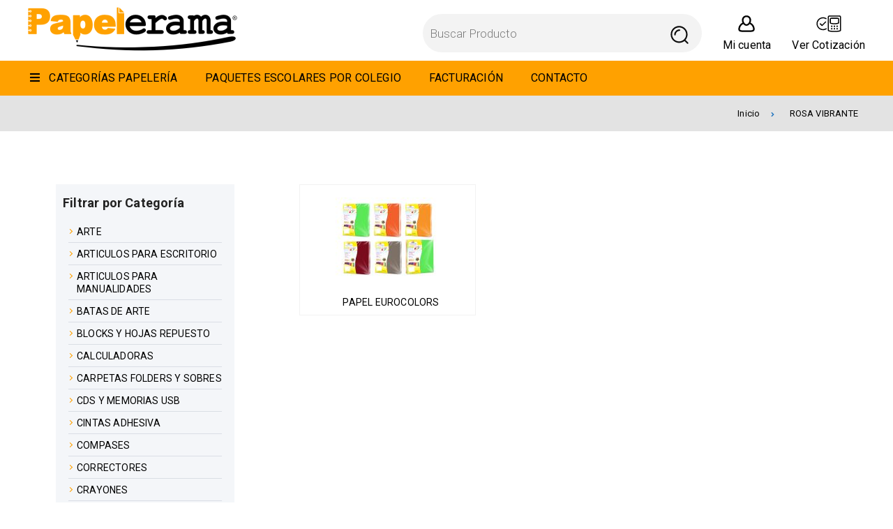

--- FILE ---
content_type: text/html; charset=UTF-8
request_url: https://www.papelerama.com/color/rosa-vibrante/
body_size: 149270
content:
<!doctype html>
<html lang="es">
<head>
    <meta charset="utf-8">
    <meta name="viewport" content="width=device-width, initial-scale=1" />
    <meta name="format-detection" content="telephone=no">
            <!-- Google tag (gtag.js) -->
<script async src="https://www.googletagmanager.com/gtag/js?id=G-SSNB4BCVLY"></script>
<script>
  window.dataLayer = window.dataLayer || [];
  function gtag(){dataLayer.push(arguments);}
  gtag('js', new Date());

  gtag('config', 'G-SSNB4BCVLY');
</script>        <meta name='robots' content='index, follow, max-image-preview:large, max-snippet:-1, max-video-preview:-1' />

	<!-- This site is optimized with the Yoast SEO plugin v26.8 - https://yoast.com/product/yoast-seo-wordpress/ -->
	<title>ROSA VIBRANTE archivos - Papelerama</title>
	<link rel="canonical" href="https://www.papelerama.com/color/rosa-vibrante/" />
	<meta property="og:locale" content="es_ES" />
	<meta property="og:type" content="article" />
	<meta property="og:title" content="ROSA VIBRANTE archivos - Papelerama" />
	<meta property="og:url" content="https://www.papelerama.com/color/rosa-vibrante/" />
	<meta property="og:site_name" content="Papelerama" />
	<meta name="twitter:card" content="summary_large_image" />
	<script type="application/ld+json" class="yoast-schema-graph">{"@context":"https://schema.org","@graph":[{"@type":"CollectionPage","@id":"https://www.papelerama.com/color/rosa-vibrante/","url":"https://www.papelerama.com/color/rosa-vibrante/","name":"ROSA VIBRANTE archivos - Papelerama","isPartOf":{"@id":"https://www.papelerama.com/#website"},"primaryImageOfPage":{"@id":"https://www.papelerama.com/color/rosa-vibrante/#primaryimage"},"image":{"@id":"https://www.papelerama.com/color/rosa-vibrante/#primaryimage"},"thumbnailUrl":"https://www.papelerama.com/wp-content/uploads/2022/08/CONEC0002.jpg","breadcrumb":{"@id":"https://www.papelerama.com/color/rosa-vibrante/#breadcrumb"},"inLanguage":"es"},{"@type":"ImageObject","inLanguage":"es","@id":"https://www.papelerama.com/color/rosa-vibrante/#primaryimage","url":"https://www.papelerama.com/wp-content/uploads/2022/08/CONEC0002.jpg","contentUrl":"https://www.papelerama.com/wp-content/uploads/2022/08/CONEC0002.jpg","width":760,"height":500},{"@type":"BreadcrumbList","@id":"https://www.papelerama.com/color/rosa-vibrante/#breadcrumb","itemListElement":[{"@type":"ListItem","position":1,"name":"Portada","item":"https://www.papelerama.com/"},{"@type":"ListItem","position":2,"name":"ROSA VIBRANTE"}]},{"@type":"WebSite","@id":"https://www.papelerama.com/#website","url":"https://www.papelerama.com/","name":"Papelerama","description":"Papelerama","potentialAction":[{"@type":"SearchAction","target":{"@type":"EntryPoint","urlTemplate":"https://www.papelerama.com/?s={search_term_string}"},"query-input":{"@type":"PropertyValueSpecification","valueRequired":true,"valueName":"search_term_string"}}],"inLanguage":"es"}]}</script>
	<!-- / Yoast SEO plugin. -->


<link rel='dns-prefetch' href='//fonts.googleapis.com' />
<link rel='dns-prefetch' href='//hcaptcha.com' />
<style id='wp-img-auto-sizes-contain-inline-css' type='text/css'>
img:is([sizes=auto i],[sizes^="auto," i]){contain-intrinsic-size:3000px 1500px}
/*# sourceURL=wp-img-auto-sizes-contain-inline-css */
</style>
<style id='wp-block-library-inline-css' type='text/css'>
:root{--wp-block-synced-color:#7a00df;--wp-block-synced-color--rgb:122,0,223;--wp-bound-block-color:var(--wp-block-synced-color);--wp-editor-canvas-background:#ddd;--wp-admin-theme-color:#007cba;--wp-admin-theme-color--rgb:0,124,186;--wp-admin-theme-color-darker-10:#006ba1;--wp-admin-theme-color-darker-10--rgb:0,107,160.5;--wp-admin-theme-color-darker-20:#005a87;--wp-admin-theme-color-darker-20--rgb:0,90,135;--wp-admin-border-width-focus:2px}@media (min-resolution:192dpi){:root{--wp-admin-border-width-focus:1.5px}}.wp-element-button{cursor:pointer}:root .has-very-light-gray-background-color{background-color:#eee}:root .has-very-dark-gray-background-color{background-color:#313131}:root .has-very-light-gray-color{color:#eee}:root .has-very-dark-gray-color{color:#313131}:root .has-vivid-green-cyan-to-vivid-cyan-blue-gradient-background{background:linear-gradient(135deg,#00d084,#0693e3)}:root .has-purple-crush-gradient-background{background:linear-gradient(135deg,#34e2e4,#4721fb 50%,#ab1dfe)}:root .has-hazy-dawn-gradient-background{background:linear-gradient(135deg,#faaca8,#dad0ec)}:root .has-subdued-olive-gradient-background{background:linear-gradient(135deg,#fafae1,#67a671)}:root .has-atomic-cream-gradient-background{background:linear-gradient(135deg,#fdd79a,#004a59)}:root .has-nightshade-gradient-background{background:linear-gradient(135deg,#330968,#31cdcf)}:root .has-midnight-gradient-background{background:linear-gradient(135deg,#020381,#2874fc)}:root{--wp--preset--font-size--normal:16px;--wp--preset--font-size--huge:42px}.has-regular-font-size{font-size:1em}.has-larger-font-size{font-size:2.625em}.has-normal-font-size{font-size:var(--wp--preset--font-size--normal)}.has-huge-font-size{font-size:var(--wp--preset--font-size--huge)}.has-text-align-center{text-align:center}.has-text-align-left{text-align:left}.has-text-align-right{text-align:right}.has-fit-text{white-space:nowrap!important}#end-resizable-editor-section{display:none}.aligncenter{clear:both}.items-justified-left{justify-content:flex-start}.items-justified-center{justify-content:center}.items-justified-right{justify-content:flex-end}.items-justified-space-between{justify-content:space-between}.screen-reader-text{border:0;clip-path:inset(50%);height:1px;margin:-1px;overflow:hidden;padding:0;position:absolute;width:1px;word-wrap:normal!important}.screen-reader-text:focus{background-color:#ddd;clip-path:none;color:#444;display:block;font-size:1em;height:auto;left:5px;line-height:normal;padding:15px 23px 14px;text-decoration:none;top:5px;width:auto;z-index:100000}html :where(.has-border-color){border-style:solid}html :where([style*=border-top-color]){border-top-style:solid}html :where([style*=border-right-color]){border-right-style:solid}html :where([style*=border-bottom-color]){border-bottom-style:solid}html :where([style*=border-left-color]){border-left-style:solid}html :where([style*=border-width]){border-style:solid}html :where([style*=border-top-width]){border-top-style:solid}html :where([style*=border-right-width]){border-right-style:solid}html :where([style*=border-bottom-width]){border-bottom-style:solid}html :where([style*=border-left-width]){border-left-style:solid}html :where(img[class*=wp-image-]){height:auto;max-width:100%}:where(figure){margin:0 0 1em}html :where(.is-position-sticky){--wp-admin--admin-bar--position-offset:var(--wp-admin--admin-bar--height,0px)}@media screen and (max-width:600px){html :where(.is-position-sticky){--wp-admin--admin-bar--position-offset:0px}}

/*# sourceURL=wp-block-library-inline-css */
</style><style id='wp-block-heading-inline-css' type='text/css'>
h1:where(.wp-block-heading).has-background,h2:where(.wp-block-heading).has-background,h3:where(.wp-block-heading).has-background,h4:where(.wp-block-heading).has-background,h5:where(.wp-block-heading).has-background,h6:where(.wp-block-heading).has-background{padding:1.25em 2.375em}h1.has-text-align-left[style*=writing-mode]:where([style*=vertical-lr]),h1.has-text-align-right[style*=writing-mode]:where([style*=vertical-rl]),h2.has-text-align-left[style*=writing-mode]:where([style*=vertical-lr]),h2.has-text-align-right[style*=writing-mode]:where([style*=vertical-rl]),h3.has-text-align-left[style*=writing-mode]:where([style*=vertical-lr]),h3.has-text-align-right[style*=writing-mode]:where([style*=vertical-rl]),h4.has-text-align-left[style*=writing-mode]:where([style*=vertical-lr]),h4.has-text-align-right[style*=writing-mode]:where([style*=vertical-rl]),h5.has-text-align-left[style*=writing-mode]:where([style*=vertical-lr]),h5.has-text-align-right[style*=writing-mode]:where([style*=vertical-rl]),h6.has-text-align-left[style*=writing-mode]:where([style*=vertical-lr]),h6.has-text-align-right[style*=writing-mode]:where([style*=vertical-rl]){rotate:180deg}
/*# sourceURL=https://www.papelerama.com/wp-includes/blocks/heading/style.min.css */
</style>
<style id='global-styles-inline-css' type='text/css'>
:root{--wp--preset--aspect-ratio--square: 1;--wp--preset--aspect-ratio--4-3: 4/3;--wp--preset--aspect-ratio--3-4: 3/4;--wp--preset--aspect-ratio--3-2: 3/2;--wp--preset--aspect-ratio--2-3: 2/3;--wp--preset--aspect-ratio--16-9: 16/9;--wp--preset--aspect-ratio--9-16: 9/16;--wp--preset--color--black: #000000;--wp--preset--color--cyan-bluish-gray: #abb8c3;--wp--preset--color--white: #ffffff;--wp--preset--color--pale-pink: #f78da7;--wp--preset--color--vivid-red: #cf2e2e;--wp--preset--color--luminous-vivid-orange: #ff6900;--wp--preset--color--luminous-vivid-amber: #fcb900;--wp--preset--color--light-green-cyan: #7bdcb5;--wp--preset--color--vivid-green-cyan: #00d084;--wp--preset--color--pale-cyan-blue: #8ed1fc;--wp--preset--color--vivid-cyan-blue: #0693e3;--wp--preset--color--vivid-purple: #9b51e0;--wp--preset--color--color-1: #ffa100;--wp--preset--color--color-2: #1e73be;--wp--preset--color--color-3: #ffbc49;--wp--preset--color--color-4: #000000;--wp--preset--gradient--vivid-cyan-blue-to-vivid-purple: linear-gradient(135deg,rgb(6,147,227) 0%,rgb(155,81,224) 100%);--wp--preset--gradient--light-green-cyan-to-vivid-green-cyan: linear-gradient(135deg,rgb(122,220,180) 0%,rgb(0,208,130) 100%);--wp--preset--gradient--luminous-vivid-amber-to-luminous-vivid-orange: linear-gradient(135deg,rgb(252,185,0) 0%,rgb(255,105,0) 100%);--wp--preset--gradient--luminous-vivid-orange-to-vivid-red: linear-gradient(135deg,rgb(255,105,0) 0%,rgb(207,46,46) 100%);--wp--preset--gradient--very-light-gray-to-cyan-bluish-gray: linear-gradient(135deg,rgb(238,238,238) 0%,rgb(169,184,195) 100%);--wp--preset--gradient--cool-to-warm-spectrum: linear-gradient(135deg,rgb(74,234,220) 0%,rgb(151,120,209) 20%,rgb(207,42,186) 40%,rgb(238,44,130) 60%,rgb(251,105,98) 80%,rgb(254,248,76) 100%);--wp--preset--gradient--blush-light-purple: linear-gradient(135deg,rgb(255,206,236) 0%,rgb(152,150,240) 100%);--wp--preset--gradient--blush-bordeaux: linear-gradient(135deg,rgb(254,205,165) 0%,rgb(254,45,45) 50%,rgb(107,0,62) 100%);--wp--preset--gradient--luminous-dusk: linear-gradient(135deg,rgb(255,203,112) 0%,rgb(199,81,192) 50%,rgb(65,88,208) 100%);--wp--preset--gradient--pale-ocean: linear-gradient(135deg,rgb(255,245,203) 0%,rgb(182,227,212) 50%,rgb(51,167,181) 100%);--wp--preset--gradient--electric-grass: linear-gradient(135deg,rgb(202,248,128) 0%,rgb(113,206,126) 100%);--wp--preset--gradient--midnight: linear-gradient(135deg,rgb(2,3,129) 0%,rgb(40,116,252) 100%);--wp--preset--font-size--small: 13px;--wp--preset--font-size--medium: 20px;--wp--preset--font-size--large: 36px;--wp--preset--font-size--x-large: 42px;--wp--preset--spacing--20: 0.44rem;--wp--preset--spacing--30: 0.67rem;--wp--preset--spacing--40: 1rem;--wp--preset--spacing--50: 1.5rem;--wp--preset--spacing--60: 2.25rem;--wp--preset--spacing--70: 3.38rem;--wp--preset--spacing--80: 5.06rem;--wp--preset--shadow--natural: 6px 6px 9px rgba(0, 0, 0, 0.2);--wp--preset--shadow--deep: 12px 12px 50px rgba(0, 0, 0, 0.4);--wp--preset--shadow--sharp: 6px 6px 0px rgba(0, 0, 0, 0.2);--wp--preset--shadow--outlined: 6px 6px 0px -3px rgb(255, 255, 255), 6px 6px rgb(0, 0, 0);--wp--preset--shadow--crisp: 6px 6px 0px rgb(0, 0, 0);}:where(.is-layout-flex){gap: 0.5em;}:where(.is-layout-grid){gap: 0.5em;}body .is-layout-flex{display: flex;}.is-layout-flex{flex-wrap: wrap;align-items: center;}.is-layout-flex > :is(*, div){margin: 0;}body .is-layout-grid{display: grid;}.is-layout-grid > :is(*, div){margin: 0;}:where(.wp-block-columns.is-layout-flex){gap: 2em;}:where(.wp-block-columns.is-layout-grid){gap: 2em;}:where(.wp-block-post-template.is-layout-flex){gap: 1.25em;}:where(.wp-block-post-template.is-layout-grid){gap: 1.25em;}.has-black-color{color: var(--wp--preset--color--black) !important;}.has-cyan-bluish-gray-color{color: var(--wp--preset--color--cyan-bluish-gray) !important;}.has-white-color{color: var(--wp--preset--color--white) !important;}.has-pale-pink-color{color: var(--wp--preset--color--pale-pink) !important;}.has-vivid-red-color{color: var(--wp--preset--color--vivid-red) !important;}.has-luminous-vivid-orange-color{color: var(--wp--preset--color--luminous-vivid-orange) !important;}.has-luminous-vivid-amber-color{color: var(--wp--preset--color--luminous-vivid-amber) !important;}.has-light-green-cyan-color{color: var(--wp--preset--color--light-green-cyan) !important;}.has-vivid-green-cyan-color{color: var(--wp--preset--color--vivid-green-cyan) !important;}.has-pale-cyan-blue-color{color: var(--wp--preset--color--pale-cyan-blue) !important;}.has-vivid-cyan-blue-color{color: var(--wp--preset--color--vivid-cyan-blue) !important;}.has-vivid-purple-color{color: var(--wp--preset--color--vivid-purple) !important;}.has-black-background-color{background-color: var(--wp--preset--color--black) !important;}.has-cyan-bluish-gray-background-color{background-color: var(--wp--preset--color--cyan-bluish-gray) !important;}.has-white-background-color{background-color: var(--wp--preset--color--white) !important;}.has-pale-pink-background-color{background-color: var(--wp--preset--color--pale-pink) !important;}.has-vivid-red-background-color{background-color: var(--wp--preset--color--vivid-red) !important;}.has-luminous-vivid-orange-background-color{background-color: var(--wp--preset--color--luminous-vivid-orange) !important;}.has-luminous-vivid-amber-background-color{background-color: var(--wp--preset--color--luminous-vivid-amber) !important;}.has-light-green-cyan-background-color{background-color: var(--wp--preset--color--light-green-cyan) !important;}.has-vivid-green-cyan-background-color{background-color: var(--wp--preset--color--vivid-green-cyan) !important;}.has-pale-cyan-blue-background-color{background-color: var(--wp--preset--color--pale-cyan-blue) !important;}.has-vivid-cyan-blue-background-color{background-color: var(--wp--preset--color--vivid-cyan-blue) !important;}.has-vivid-purple-background-color{background-color: var(--wp--preset--color--vivid-purple) !important;}.has-black-border-color{border-color: var(--wp--preset--color--black) !important;}.has-cyan-bluish-gray-border-color{border-color: var(--wp--preset--color--cyan-bluish-gray) !important;}.has-white-border-color{border-color: var(--wp--preset--color--white) !important;}.has-pale-pink-border-color{border-color: var(--wp--preset--color--pale-pink) !important;}.has-vivid-red-border-color{border-color: var(--wp--preset--color--vivid-red) !important;}.has-luminous-vivid-orange-border-color{border-color: var(--wp--preset--color--luminous-vivid-orange) !important;}.has-luminous-vivid-amber-border-color{border-color: var(--wp--preset--color--luminous-vivid-amber) !important;}.has-light-green-cyan-border-color{border-color: var(--wp--preset--color--light-green-cyan) !important;}.has-vivid-green-cyan-border-color{border-color: var(--wp--preset--color--vivid-green-cyan) !important;}.has-pale-cyan-blue-border-color{border-color: var(--wp--preset--color--pale-cyan-blue) !important;}.has-vivid-cyan-blue-border-color{border-color: var(--wp--preset--color--vivid-cyan-blue) !important;}.has-vivid-purple-border-color{border-color: var(--wp--preset--color--vivid-purple) !important;}.has-vivid-cyan-blue-to-vivid-purple-gradient-background{background: var(--wp--preset--gradient--vivid-cyan-blue-to-vivid-purple) !important;}.has-light-green-cyan-to-vivid-green-cyan-gradient-background{background: var(--wp--preset--gradient--light-green-cyan-to-vivid-green-cyan) !important;}.has-luminous-vivid-amber-to-luminous-vivid-orange-gradient-background{background: var(--wp--preset--gradient--luminous-vivid-amber-to-luminous-vivid-orange) !important;}.has-luminous-vivid-orange-to-vivid-red-gradient-background{background: var(--wp--preset--gradient--luminous-vivid-orange-to-vivid-red) !important;}.has-very-light-gray-to-cyan-bluish-gray-gradient-background{background: var(--wp--preset--gradient--very-light-gray-to-cyan-bluish-gray) !important;}.has-cool-to-warm-spectrum-gradient-background{background: var(--wp--preset--gradient--cool-to-warm-spectrum) !important;}.has-blush-light-purple-gradient-background{background: var(--wp--preset--gradient--blush-light-purple) !important;}.has-blush-bordeaux-gradient-background{background: var(--wp--preset--gradient--blush-bordeaux) !important;}.has-luminous-dusk-gradient-background{background: var(--wp--preset--gradient--luminous-dusk) !important;}.has-pale-ocean-gradient-background{background: var(--wp--preset--gradient--pale-ocean) !important;}.has-electric-grass-gradient-background{background: var(--wp--preset--gradient--electric-grass) !important;}.has-midnight-gradient-background{background: var(--wp--preset--gradient--midnight) !important;}.has-small-font-size{font-size: var(--wp--preset--font-size--small) !important;}.has-medium-font-size{font-size: var(--wp--preset--font-size--medium) !important;}.has-large-font-size{font-size: var(--wp--preset--font-size--large) !important;}.has-x-large-font-size{font-size: var(--wp--preset--font-size--x-large) !important;}
/*# sourceURL=global-styles-inline-css */
</style>

<style id='classic-theme-styles-inline-css' type='text/css'>
/*! This file is auto-generated */
.wp-block-button__link{color:#fff;background-color:#32373c;border-radius:9999px;box-shadow:none;text-decoration:none;padding:calc(.667em + 2px) calc(1.333em + 2px);font-size:1.125em}.wp-block-file__button{background:#32373c;color:#fff;text-decoration:none}
/*# sourceURL=/wp-includes/css/classic-themes.min.css */
</style>
<link rel='stylesheet' id='css_style_block-css' href='https://www.papelerama.com/wp-content/themes/papelerama22/assets/css/style-block/style_f03ee0156318e10a6fd671bba6f6d60406cbffd9.css?ver=6.9' type='text/css' media='all' />
<style id='woocommerce-inline-inline-css' type='text/css'>
.woocommerce form .form-row .required { visibility: visible; }
/*# sourceURL=woocommerce-inline-inline-css */
</style>
<link rel='stylesheet' id='css_style-css' href='https://www.papelerama.com/wp-content/themes/papelerama22/assets/css/style/style_57aa6357ec6c03e1576cc4ef6714e56688a6b2b8.css?ver=6.9' type='text/css' media='all' />
<link rel='stylesheet' id='google-fonts-css' href='https://fonts.googleapis.com/css2?family=Roboto%3Awght%40300%3B400%3B700%3B900&#038;display=swap&#038;ver=1.0' type='text/css' media='all' />
<link rel='stylesheet' id='ubermenu-css' href='https://www.papelerama.com/wp-content/plugins/ubermenu/pro/assets/css/ubermenu.min.css?ver=3.7.7' type='text/css' media='all' />
<link rel='stylesheet' id='ubermenu-minimal-css' href='https://www.papelerama.com/wp-content/plugins/ubermenu/assets/css/skins/minimal.css?ver=6.9' type='text/css' media='all' />
<link rel='stylesheet' id='ubermenu-font-awesome-all-css' href='https://www.papelerama.com/wp-content/plugins/ubermenu/assets/fontawesome/css/all.min.css?ver=6.9' type='text/css' media='all' />
<script type="text/javascript" src="https://www.papelerama.com/wp-includes/js/jquery/jquery.min.js?ver=3.7.1" id="jquery-core-js"></script>
<script type="text/javascript" src="https://www.papelerama.com/wp-includes/js/jquery/jquery-migrate.min.js?ver=3.4.1" id="jquery-migrate-js"></script>
<script type="text/javascript" src="https://www.papelerama.com/wp-content/plugins/woocommerce/assets/js/jquery-blockui/jquery.blockUI.min.js?ver=2.7.0-wc.10.4.3" id="wc-jquery-blockui-js" defer="defer" data-wp-strategy="defer"></script>
<script type="text/javascript" id="wc-add-to-cart-js-extra">
/* <![CDATA[ */
var wc_add_to_cart_params = {"ajax_url":"/wp-admin/admin-ajax.php","wc_ajax_url":"/?wc-ajax=%%endpoint%%","i18n_view_cart":"Ver carrito","cart_url":"https://www.papelerama.com/carrito/","is_cart":"","cart_redirect_after_add":"no"};
//# sourceURL=wc-add-to-cart-js-extra
/* ]]> */
</script>
<script type="text/javascript" src="https://www.papelerama.com/wp-content/plugins/woocommerce/assets/js/frontend/add-to-cart.min.js?ver=10.4.3" id="wc-add-to-cart-js" defer="defer" data-wp-strategy="defer"></script>
<script type="text/javascript" src="https://www.papelerama.com/wp-content/plugins/woocommerce/assets/js/js-cookie/js.cookie.min.js?ver=2.1.4-wc.10.4.3" id="wc-js-cookie-js" defer="defer" data-wp-strategy="defer"></script>
<script type="text/javascript" id="woocommerce-js-extra">
/* <![CDATA[ */
var woocommerce_params = {"ajax_url":"/wp-admin/admin-ajax.php","wc_ajax_url":"/?wc-ajax=%%endpoint%%","i18n_password_show":"Mostrar contrase\u00f1a","i18n_password_hide":"Ocultar contrase\u00f1a"};
//# sourceURL=woocommerce-js-extra
/* ]]> */
</script>
<script type="text/javascript" src="https://www.papelerama.com/wp-content/plugins/woocommerce/assets/js/frontend/woocommerce.min.js?ver=10.4.3" id="woocommerce-js" defer="defer" data-wp-strategy="defer"></script>
<link rel="https://api.w.org/" href="https://www.papelerama.com/wp-json/" /><style id="ubermenu-custom-generated-css">
/** Font Awesome 4 Compatibility **/
.fa{font-style:normal;font-variant:normal;font-weight:normal;font-family:FontAwesome;}

/** UberMenu Custom Menu Styles (Customizer) **/
/* main */
 .ubermenu-main .ubermenu-item-level-0 > .ubermenu-target { font-size:16px; text-transform:uppercase; color:#000000; }
 .ubermenu-main .ubermenu-item-normal > .ubermenu-target { color:#000000; font-size:15px; font-weight:400; }
 .ubermenu.ubermenu-main .ubermenu-item-normal > .ubermenu-target:hover, .ubermenu.ubermenu-main .ubermenu-item-normal.ubermenu-active > .ubermenu-target { color:#ffa100; }
 .ubermenu-main .ubermenu-item-normal.ubermenu-current-menu-item > .ubermenu-target { color:#ffa100; }
 .ubermenu-main .ubermenu-submenu-type-flyout > .ubermenu-item-normal > .ubermenu-target { padding-top:5px; padding-bottom:5px; }


/** UberMenu Custom Menu Item Styles (Menu Item Settings) **/
/* 17 */     .ubermenu .ubermenu-item.ubermenu-item-17 > .ubermenu-target,.ubermenu .ubermenu-item.ubermenu-item-17 > .ubermenu-content-block,.ubermenu .ubermenu-item.ubermenu-item-17.ubermenu-custom-content-padded { padding:15px 20px 15px 0; }

/* Status: Loaded from Transient */

</style><style>
.h-captcha{position:relative;display:block;margin-bottom:2rem;padding:0;clear:both}.h-captcha[data-size="normal"]{width:302px;height:76px}.h-captcha[data-size="compact"]{width:158px;height:138px}.h-captcha[data-size="invisible"]{display:none}.h-captcha iframe{z-index:1}.h-captcha::before{content:"";display:block;position:absolute;top:0;left:0;background:url(https://www.papelerama.com/wp-content/plugins/hcaptcha-for-forms-and-more/assets/images/hcaptcha-div-logo.svg) no-repeat;border:1px solid #fff0;border-radius:4px;box-sizing:border-box}.h-captcha::after{content:"La carga del hCaptcha se retrasa hasta que el usuario interactúe.";font-family:-apple-system,system-ui,BlinkMacSystemFont,"Segoe UI",Roboto,Oxygen,Ubuntu,"Helvetica Neue",Arial,sans-serif;font-size:10px;font-weight:500;position:absolute;top:0;bottom:0;left:0;right:0;box-sizing:border-box;color:#bf1722;opacity:0}.h-captcha:not(:has(iframe))::after{animation:hcap-msg-fade-in .3s ease forwards;animation-delay:2s}.h-captcha:has(iframe)::after{animation:none;opacity:0}@keyframes hcap-msg-fade-in{to{opacity:1}}.h-captcha[data-size="normal"]::before{width:302px;height:76px;background-position:93.8% 28%}.h-captcha[data-size="normal"]::after{width:302px;height:76px;display:flex;flex-wrap:wrap;align-content:center;line-height:normal;padding:0 75px 0 10px}.h-captcha[data-size="compact"]::before{width:158px;height:138px;background-position:49.9% 78.8%}.h-captcha[data-size="compact"]::after{width:158px;height:138px;text-align:center;line-height:normal;padding:24px 10px 10px 10px}.h-captcha[data-theme="light"]::before,body.is-light-theme .h-captcha[data-theme="auto"]::before,.h-captcha[data-theme="auto"]::before{background-color:#fafafa;border:1px solid #e0e0e0}.h-captcha[data-theme="dark"]::before,body.is-dark-theme .h-captcha[data-theme="auto"]::before,html.wp-dark-mode-active .h-captcha[data-theme="auto"]::before,html.drdt-dark-mode .h-captcha[data-theme="auto"]::before{background-image:url(https://www.papelerama.com/wp-content/plugins/hcaptcha-for-forms-and-more/assets/images/hcaptcha-div-logo-white.svg);background-repeat:no-repeat;background-color:#333;border:1px solid #f5f5f5}@media (prefers-color-scheme:dark){.h-captcha[data-theme="auto"]::before{background-image:url(https://www.papelerama.com/wp-content/plugins/hcaptcha-for-forms-and-more/assets/images/hcaptcha-div-logo-white.svg);background-repeat:no-repeat;background-color:#333;border:1px solid #f5f5f5}}.h-captcha[data-theme="custom"]::before{background-color:initial}.h-captcha[data-size="invisible"]::before,.h-captcha[data-size="invisible"]::after{display:none}.h-captcha iframe{position:relative}div[style*="z-index: 2147483647"] div[style*="border-width: 11px"][style*="position: absolute"][style*="pointer-events: none"]{border-style:none}
</style>
	<noscript><style>.woocommerce-product-gallery{ opacity: 1 !important; }</style></noscript>
	<style>
span[data-name="hcap-cf7"] .h-captcha{margin-bottom:0}span[data-name="hcap-cf7"]~input[type="submit"],span[data-name="hcap-cf7"]~button[type="submit"]{margin-top:2rem}
</style>
<style>
.woocommerce-ResetPassword .h-captcha{margin-top:.5rem}
</style>
<style>
.woocommerce-form-register .h-captcha{margin-top:2rem}
</style>
<link rel="icon" href="https://www.papelerama.com/wp-content/uploads/2022/11/cropped-favicon-32x32.png" sizes="32x32" />
<link rel="icon" href="https://www.papelerama.com/wp-content/uploads/2022/11/cropped-favicon-192x192.png" sizes="192x192" />
<link rel="apple-touch-icon" href="https://www.papelerama.com/wp-content/uploads/2022/11/cropped-favicon-180x180.png" />
<meta name="msapplication-TileImage" content="https://www.papelerama.com/wp-content/uploads/2022/11/cropped-favicon-270x270.png" />
		<style type="text/css" id="wp-custom-css">
			.woocommerce ul.products li.product .button {
    display: none !important
}
body ul.products li.product .add_to_cart_button {
display:none !important   
}
.woocommerce div.product form.cart div.quantity {
    display:none !important 
}
.woocommerce div.product form.cart .button {
    display: none !important;
}

.inner-producto .wrap-price, .woocommerce ul.products li.product .inner-producto .wrap-price{
    display: none !important;
}
.woocommerce .summary.entry-summary .price, .woocommerce-page .summary.entry-summary .price{
    display: none !important;
}
		</style>
		<link rel='stylesheet' id='wc-blocks-style-css' href='https://www.papelerama.com/wp-content/plugins/woocommerce/assets/client/blocks/wc-blocks.css?ver=wc-10.4.3' type='text/css' media='all' />
<link rel='stylesheet' id='wc-blocks-style-product-categories-css' href='https://www.papelerama.com/wp-content/plugins/woocommerce/assets/client/blocks/product-categories.css?ver=wc-10.4.3' type='text/css' media='all' />
</head>
<body class="archive tax-pa_color term-rosa-vibrante term-333 wp-theme-papelerama22 Body theme-papelerama22 woocommerce woocommerce-page woocommerce-no-js" >
<div class="wrap-content-menu-toogle">
  <div class="content-menu-toogle">
  <div class="logoMenuDl"><a href="https://www.papelerama.com"><img width="300" height="63" src="https://www.papelerama.com/wp-content/uploads/2022/03/logo-300x63.png" class="attachment-thumbnail size-thumbnail" alt="" decoding="async" srcset="https://www.papelerama.com/wp-content/uploads/2022/03/logo-300x63.png 300w, https://www.papelerama.com/wp-content/uploads/2022/03/logo-180x38.png 180w, https://www.papelerama.com/wp-content/uploads/2022/03/logo-480x100.png 480w, https://www.papelerama.com/wp-content/uploads/2022/03/logo.png 600w" sizes="(max-width: 300px) 100vw, 300px" /></a></div>   <div class="cerrar-menu close-dl-menu"><span>Cerrar</span></div>
  <div id="dl-menu" class="dl-menuwrapper">
  
<!-- UberMenu [Configuration:main] [Theme Loc:principal] [Integration:auto] -->
<button class="ubermenu-responsive-toggle ubermenu-responsive-toggle-main ubermenu-skin-minimal ubermenu-loc-principal ubermenu-responsive-toggle-content-align-left ubermenu-responsive-toggle-align-full " tabindex="0" data-ubermenu-target="ubermenu-main-17-principal-2"><i class="fas fa-bars" ></i>Menu</button><nav id="ubermenu-main-17-principal-2" class="ubermenu ubermenu-nojs ubermenu-main ubermenu-menu-17 ubermenu-loc-principal ubermenu-responsive ubermenu-responsive-default ubermenu-responsive-collapse ubermenu-horizontal ubermenu-transition-shift ubermenu-trigger-click ubermenu-skin-minimal  ubermenu-bar-align-full ubermenu-items-align-auto ubermenu-bound ubermenu-disable-submenu-scroll ubermenu-sub-indicators ubermenu-retractors-responsive ubermenu-submenu-indicator-closes"><ul id="ubermenu-nav-main-17-principal" class="ubermenu-nav" data-title="Menú Principal"><li id="menu-item-17" class="ubermenu-item ubermenu-item-type-custom ubermenu-item-object-custom ubermenu-item-has-children ubermenu-item-17 ubermenu-item-level-0 ubermenu-column ubermenu-column-auto ubermenu-has-submenu-drop ubermenu-has-submenu-mega" ><a class="ubermenu-target ubermenu-target-with-icon ubermenu-item-layout-default ubermenu-item-layout-icon_left ubermenu-noindicator" href="#" tabindex="0"><i class="ubermenu-icon fas fa-bars" ></i><span class="ubermenu-target-title ubermenu-target-text">Categorías Papelería</span></a><ul  class="ubermenu-submenu ubermenu-submenu-id-17 ubermenu-submenu-type-mega ubermenu-submenu-drop ubermenu-submenu-align-full_width"  ><!-- begin Dynamic Terms: [Dynamic Terms] 3989 count[54]  --><li class=" ubermenu-autocolumn menu-item-3989-col-0 ubermenu-item-level-2 ubermenu-column ubermenu-column-1-6 ubermenu-has-submenu-stack ubermenu-item-type-column ubermenu-column-id-3989-col-0"><ul  class="ubermenu-submenu ubermenu-submenu-id-3989-col-0 ubermenu-submenu-type-stack"  ><li id="menu-item-3989-term-286" class="ubermenu-item ubermenu-item-type-custom ubermenu-item-object-ubermenu-custom ubermenu-dynamic-term ubermenu-item-3989 ubermenu-item-3989-term-286 ubermenu-item-auto ubermenu-item-normal ubermenu-item-level-2 ubermenu-column ubermenu-column-auto" ><a class="ubermenu-target ubermenu-item-layout-default ubermenu-item-layout-text_only" href="https://www.papelerama.com/categoria-producto/arte/"><span class="ubermenu-target-title ubermenu-target-text">Arte</span></a></li><li id="menu-item-3989-term-56" class="ubermenu-item ubermenu-item-type-custom ubermenu-item-object-ubermenu-custom ubermenu-dynamic-term ubermenu-item-3989 ubermenu-item-3989-term-56 ubermenu-item-auto ubermenu-item-normal ubermenu-item-level-2 ubermenu-column ubermenu-column-auto" ><a class="ubermenu-target ubermenu-item-layout-default ubermenu-item-layout-text_only" href="https://www.papelerama.com/categoria-producto/articulos-para-escritorio/"><span class="ubermenu-target-title ubermenu-target-text">Articulos para Escritorio</span></a></li><li id="menu-item-3989-term-170" class="ubermenu-item ubermenu-item-type-custom ubermenu-item-object-ubermenu-custom ubermenu-dynamic-term ubermenu-item-3989 ubermenu-item-3989-term-170 ubermenu-item-auto ubermenu-item-normal ubermenu-item-level-2 ubermenu-column ubermenu-column-auto" ><a class="ubermenu-target ubermenu-item-layout-default ubermenu-item-layout-text_only" href="https://www.papelerama.com/categoria-producto/articulos-para-manualidades/"><span class="ubermenu-target-title ubermenu-target-text">Articulos Para Manualidades</span></a></li><li id="menu-item-3989-term-288" class="ubermenu-item ubermenu-item-type-custom ubermenu-item-object-ubermenu-custom ubermenu-dynamic-term ubermenu-item-3989 ubermenu-item-3989-term-288 ubermenu-item-auto ubermenu-item-normal ubermenu-item-level-2 ubermenu-column ubermenu-column-auto" ><a class="ubermenu-target ubermenu-item-layout-default ubermenu-item-layout-text_only" href="https://www.papelerama.com/categoria-producto/batas-de-arte/"><span class="ubermenu-target-title ubermenu-target-text">Batas de Arte</span></a></li><li id="menu-item-3989-term-148" class="ubermenu-item ubermenu-item-type-custom ubermenu-item-object-ubermenu-custom ubermenu-dynamic-term ubermenu-item-3989 ubermenu-item-3989-term-148 ubermenu-item-auto ubermenu-item-normal ubermenu-item-level-2 ubermenu-column ubermenu-column-auto" ><a class="ubermenu-target ubermenu-item-layout-default ubermenu-item-layout-text_only" href="https://www.papelerama.com/categoria-producto/blocks-y-hojas-repuesto/"><span class="ubermenu-target-title ubermenu-target-text">Blocks y Hojas Repuesto</span></a></li><li id="menu-item-3989-term-163" class="ubermenu-item ubermenu-item-type-custom ubermenu-item-object-ubermenu-custom ubermenu-dynamic-term ubermenu-item-3989 ubermenu-item-3989-term-163 ubermenu-item-auto ubermenu-item-normal ubermenu-item-level-2 ubermenu-column ubermenu-column-auto" ><a class="ubermenu-target ubermenu-item-layout-default ubermenu-item-layout-text_only" href="https://www.papelerama.com/categoria-producto/calculadoras/"><span class="ubermenu-target-title ubermenu-target-text">Calculadoras</span></a></li><li id="menu-item-3989-term-55" class="ubermenu-item ubermenu-item-type-custom ubermenu-item-object-ubermenu-custom ubermenu-dynamic-term ubermenu-item-3989 ubermenu-item-3989-term-55 ubermenu-item-auto ubermenu-item-normal ubermenu-item-level-2 ubermenu-column ubermenu-column-auto" ><a class="ubermenu-target ubermenu-item-layout-default ubermenu-item-layout-text_only" href="https://www.papelerama.com/categoria-producto/carpetas-folders-y-sobres/"><span class="ubermenu-target-title ubermenu-target-text">Carpetas Folders y Sobres</span></a></li><li id="menu-item-3989-term-213" class="ubermenu-item ubermenu-item-type-custom ubermenu-item-object-ubermenu-custom ubermenu-dynamic-term ubermenu-item-3989 ubermenu-item-3989-term-213 ubermenu-item-auto ubermenu-item-normal ubermenu-item-level-2 ubermenu-column ubermenu-column-auto" ><a class="ubermenu-target ubermenu-item-layout-default ubermenu-item-layout-text_only" href="https://www.papelerama.com/categoria-producto/cds-y-memorias-usb/"><span class="ubermenu-target-title ubermenu-target-text">CDS Y Memorias USB</span></a></li><li id="menu-item-3989-term-25" class="ubermenu-item ubermenu-item-type-custom ubermenu-item-object-ubermenu-custom ubermenu-dynamic-term ubermenu-item-3989 ubermenu-item-3989-term-25 ubermenu-item-auto ubermenu-item-normal ubermenu-item-level-2 ubermenu-column ubermenu-column-auto" ><a class="ubermenu-target ubermenu-item-layout-default ubermenu-item-layout-text_only" href="https://www.papelerama.com/categoria-producto/cintas-adhesiva/"><span class="ubermenu-target-title ubermenu-target-text">Cintas Adhesiva</span></a></li></ul></li><li class=" ubermenu-autocolumn menu-item-3989-col-1 ubermenu-item-level-2 ubermenu-column ubermenu-column-1-6 ubermenu-has-submenu-stack ubermenu-item-type-column ubermenu-column-id-3989-col-1"><ul  class="ubermenu-submenu ubermenu-submenu-id-3989-col-1 ubermenu-submenu-type-stack"  ><li id="menu-item-3989-term-65" class="ubermenu-item ubermenu-item-type-custom ubermenu-item-object-ubermenu-custom ubermenu-dynamic-term ubermenu-item-3989 ubermenu-item-3989-term-65 ubermenu-item-auto ubermenu-item-normal ubermenu-item-level-2 ubermenu-column ubermenu-column-auto" ><a class="ubermenu-target ubermenu-item-layout-default ubermenu-item-layout-text_only" href="https://www.papelerama.com/categoria-producto/compases/"><span class="ubermenu-target-title ubermenu-target-text">Compases</span></a></li><li id="menu-item-3989-term-214" class="ubermenu-item ubermenu-item-type-custom ubermenu-item-object-ubermenu-custom ubermenu-dynamic-term ubermenu-item-3989 ubermenu-item-3989-term-214 ubermenu-item-auto ubermenu-item-normal ubermenu-item-level-2 ubermenu-column ubermenu-column-auto" ><a class="ubermenu-target ubermenu-item-layout-default ubermenu-item-layout-text_only" href="https://www.papelerama.com/categoria-producto/correctores/"><span class="ubermenu-target-title ubermenu-target-text">Correctores</span></a></li><li id="menu-item-3989-term-145" class="ubermenu-item ubermenu-item-type-custom ubermenu-item-object-ubermenu-custom ubermenu-dynamic-term ubermenu-item-3989 ubermenu-item-3989-term-145 ubermenu-item-auto ubermenu-item-normal ubermenu-item-level-2 ubermenu-column ubermenu-column-auto" ><a class="ubermenu-target ubermenu-item-layout-default ubermenu-item-layout-text_only" href="https://www.papelerama.com/categoria-producto/crayones/"><span class="ubermenu-target-title ubermenu-target-text">Crayones</span></a></li><li id="menu-item-3989-term-337" class="ubermenu-item ubermenu-item-type-custom ubermenu-item-object-ubermenu-custom ubermenu-dynamic-term ubermenu-item-3989 ubermenu-item-3989-term-337 ubermenu-item-auto ubermenu-item-normal ubermenu-item-level-2 ubermenu-column ubermenu-column-auto" ><a class="ubermenu-target ubermenu-item-layout-default ubermenu-item-layout-text_only" href="https://www.papelerama.com/categoria-producto/cuaderno-college/"><span class="ubermenu-target-title ubermenu-target-text">Cuaderno College</span></a></li><li id="menu-item-3989-term-139" class="ubermenu-item ubermenu-item-type-custom ubermenu-item-object-ubermenu-custom ubermenu-dynamic-term ubermenu-item-3989 ubermenu-item-3989-term-139 ubermenu-item-auto ubermenu-item-normal ubermenu-item-level-2 ubermenu-column ubermenu-column-auto" ><a class="ubermenu-target ubermenu-item-layout-default ubermenu-item-layout-text_only" href="https://www.papelerama.com/categoria-producto/cuaderno-contabilidad/"><span class="ubermenu-target-title ubermenu-target-text">Cuaderno Contabilidad</span></a></li><li id="menu-item-3989-term-149" class="ubermenu-item ubermenu-item-type-custom ubermenu-item-object-ubermenu-custom ubermenu-dynamic-term ubermenu-item-3989 ubermenu-item-3989-term-149 ubermenu-item-auto ubermenu-item-normal ubermenu-item-level-2 ubermenu-column ubermenu-column-auto" ><a class="ubermenu-target ubermenu-item-layout-default ubermenu-item-layout-text_only" href="https://www.papelerama.com/categoria-producto/cuaderno-dibujo/"><span class="ubermenu-target-title ubermenu-target-text">Cuaderno Dibujo</span></a></li><li id="menu-item-3989-term-154" class="ubermenu-item ubermenu-item-type-custom ubermenu-item-object-ubermenu-custom ubermenu-dynamic-term ubermenu-item-3989 ubermenu-item-3989-term-154 ubermenu-item-auto ubermenu-item-normal ubermenu-item-level-2 ubermenu-column ubermenu-column-auto" ><a class="ubermenu-target ubermenu-item-layout-default ubermenu-item-layout-text_only" href="https://www.papelerama.com/categoria-producto/cuaderno-frances/"><span class="ubermenu-target-title ubermenu-target-text">Cuaderno Frances</span></a></li><li id="menu-item-3989-term-150" class="ubermenu-item ubermenu-item-type-custom ubermenu-item-object-ubermenu-custom ubermenu-dynamic-term ubermenu-item-3989 ubermenu-item-3989-term-150 ubermenu-item-auto ubermenu-item-normal ubermenu-item-level-2 ubermenu-column ubermenu-column-auto" ><a class="ubermenu-target ubermenu-item-layout-default ubermenu-item-layout-text_only" href="https://www.papelerama.com/categoria-producto/cuaderno-italiano/"><span class="ubermenu-target-title ubermenu-target-text">Cuaderno Italiano</span></a></li><li id="menu-item-3989-term-348" class="ubermenu-item ubermenu-item-type-custom ubermenu-item-object-ubermenu-custom ubermenu-dynamic-term ubermenu-item-3989 ubermenu-item-3989-term-348 ubermenu-item-auto ubermenu-item-normal ubermenu-item-level-2 ubermenu-column ubermenu-column-auto" ><a class="ubermenu-target ubermenu-item-layout-default ubermenu-item-layout-text_only" href="https://www.papelerama.com/categoria-producto/cuaderno-pocket/"><span class="ubermenu-target-title ubermenu-target-text">Cuaderno Pocket</span></a></li></ul></li><li class=" ubermenu-autocolumn menu-item-3989-col-2 ubermenu-item-level-2 ubermenu-column ubermenu-column-1-6 ubermenu-has-submenu-stack ubermenu-item-type-column ubermenu-column-id-3989-col-2"><ul  class="ubermenu-submenu ubermenu-submenu-id-3989-col-2 ubermenu-submenu-type-stack"  ><li id="menu-item-3989-term-155" class="ubermenu-item ubermenu-item-type-custom ubermenu-item-object-ubermenu-custom ubermenu-dynamic-term ubermenu-item-3989 ubermenu-item-3989-term-155 ubermenu-item-auto ubermenu-item-normal ubermenu-item-level-2 ubermenu-column ubermenu-column-auto" ><a class="ubermenu-target ubermenu-item-layout-default ubermenu-item-layout-text_only" href="https://www.papelerama.com/categoria-producto/cuaderno-profesional/"><span class="ubermenu-target-title ubermenu-target-text">Cuaderno Profesional</span></a></li><li id="menu-item-3989-term-66" class="ubermenu-item ubermenu-item-type-custom ubermenu-item-object-ubermenu-custom ubermenu-dynamic-term ubermenu-item-3989 ubermenu-item-3989-term-66 ubermenu-item-auto ubermenu-item-normal ubermenu-item-level-2 ubermenu-column ubermenu-column-auto" ><a class="ubermenu-target ubermenu-item-layout-default ubermenu-item-layout-text_only" href="https://www.papelerama.com/categoria-producto/cutter/"><span class="ubermenu-target-title ubermenu-target-text">Cutter</span></a></li><li id="menu-item-3989-term-211" class="ubermenu-item ubermenu-item-type-custom ubermenu-item-object-ubermenu-custom ubermenu-dynamic-term ubermenu-item-3989 ubermenu-item-3989-term-211 ubermenu-item-auto ubermenu-item-normal ubermenu-item-level-2 ubermenu-column ubermenu-column-auto" ><a class="ubermenu-target ubermenu-item-layout-default ubermenu-item-layout-text_only" href="https://www.papelerama.com/categoria-producto/diccionarios-y-monografias/"><span class="ubermenu-target-title ubermenu-target-text">Diccionarios y Monografias</span></a></li><li id="menu-item-3989-term-64" class="ubermenu-item ubermenu-item-type-custom ubermenu-item-object-ubermenu-custom ubermenu-dynamic-term ubermenu-item-3989 ubermenu-item-3989-term-64 ubermenu-item-auto ubermenu-item-normal ubermenu-item-level-2 ubermenu-column ubermenu-column-auto" ><a class="ubermenu-target ubermenu-item-layout-default ubermenu-item-layout-text_only" href="https://www.papelerama.com/categoria-producto/didacticos-y-preescolares/"><span class="ubermenu-target-title ubermenu-target-text">Didacticos y Preescolares</span></a></li><li id="menu-item-3989-term-178" class="ubermenu-item ubermenu-item-type-custom ubermenu-item-object-ubermenu-custom ubermenu-dynamic-term ubermenu-item-3989 ubermenu-item-3989-term-178 ubermenu-item-auto ubermenu-item-normal ubermenu-item-level-2 ubermenu-column ubermenu-column-auto" ><a class="ubermenu-target ubermenu-item-layout-default ubermenu-item-layout-text_only" href="https://www.papelerama.com/categoria-producto/foamy/"><span class="ubermenu-target-title ubermenu-target-text">Foamy</span></a></li><li id="menu-item-3989-term-222" class="ubermenu-item ubermenu-item-type-custom ubermenu-item-object-ubermenu-custom ubermenu-dynamic-term ubermenu-item-3989 ubermenu-item-3989-term-222 ubermenu-item-auto ubermenu-item-normal ubermenu-item-level-2 ubermenu-column ubermenu-column-auto" ><a class="ubermenu-target ubermenu-item-layout-default ubermenu-item-layout-text_only" href="https://www.papelerama.com/categoria-producto/forros/"><span class="ubermenu-target-title ubermenu-target-text">Forros</span></a></li><li id="menu-item-3989-term-63" class="ubermenu-item ubermenu-item-type-custom ubermenu-item-object-ubermenu-custom ubermenu-dynamic-term ubermenu-item-3989 ubermenu-item-3989-term-63 ubermenu-item-auto ubermenu-item-normal ubermenu-item-level-2 ubermenu-column ubermenu-column-auto" ><a class="ubermenu-target ubermenu-item-layout-default ubermenu-item-layout-text_only" href="https://www.papelerama.com/categoria-producto/gomas-para-borrar/"><span class="ubermenu-target-title ubermenu-target-text">Gomas para Borrar</span></a></li><li id="menu-item-3989-term-225" class="ubermenu-item ubermenu-item-type-custom ubermenu-item-object-ubermenu-custom ubermenu-dynamic-term ubermenu-item-3989 ubermenu-item-3989-term-225 ubermenu-item-auto ubermenu-item-normal ubermenu-item-level-2 ubermenu-column ubermenu-column-auto" ><a class="ubermenu-target ubermenu-item-layout-default ubermenu-item-layout-text_only" href="https://www.papelerama.com/categoria-producto/instrumentos-musicales/"><span class="ubermenu-target-title ubermenu-target-text">Instrumentos Musicales</span></a></li><li id="menu-item-3989-term-58" class="ubermenu-item ubermenu-item-type-custom ubermenu-item-object-ubermenu-custom ubermenu-dynamic-term ubermenu-item-3989 ubermenu-item-3989-term-58 ubermenu-item-auto ubermenu-item-normal ubermenu-item-level-2 ubermenu-column ubermenu-column-auto" ><a class="ubermenu-target ubermenu-item-layout-default ubermenu-item-layout-text_only" href="https://www.papelerama.com/categoria-producto/juegos/"><span class="ubermenu-target-title ubermenu-target-text">Juegos</span></a></li></ul></li><li class=" ubermenu-autocolumn menu-item-3989-col-3 ubermenu-item-level-2 ubermenu-column ubermenu-column-1-6 ubermenu-has-submenu-stack ubermenu-item-type-column ubermenu-column-id-3989-col-3"><ul  class="ubermenu-submenu ubermenu-submenu-id-3989-col-3 ubermenu-submenu-type-stack"  ><li id="menu-item-3989-term-238" class="ubermenu-item ubermenu-item-type-custom ubermenu-item-object-ubermenu-custom ubermenu-dynamic-term ubermenu-item-3989 ubermenu-item-3989-term-238 ubermenu-item-auto ubermenu-item-normal ubermenu-item-level-2 ubermenu-column ubermenu-column-auto" ><a class="ubermenu-target ubermenu-item-layout-default ubermenu-item-layout-text_only" href="https://www.papelerama.com/categoria-producto/lapiceras-y-estuches/"><span class="ubermenu-target-title ubermenu-target-text">Lapiceras y Estuches</span></a></li><li id="menu-item-3989-term-216" class="ubermenu-item ubermenu-item-type-custom ubermenu-item-object-ubermenu-custom ubermenu-dynamic-term ubermenu-item-3989 ubermenu-item-3989-term-216 ubermenu-item-auto ubermenu-item-normal ubermenu-item-level-2 ubermenu-column ubermenu-column-auto" ><a class="ubermenu-target ubermenu-item-layout-default ubermenu-item-layout-text_only" href="https://www.papelerama.com/categoria-producto/lapiceros/"><span class="ubermenu-target-title ubermenu-target-text">Lapiceros</span></a></li><li id="menu-item-3989-term-209" class="ubermenu-item ubermenu-item-type-custom ubermenu-item-object-ubermenu-custom ubermenu-dynamic-term ubermenu-item-3989 ubermenu-item-3989-term-209 ubermenu-item-auto ubermenu-item-normal ubermenu-item-level-2 ubermenu-column ubermenu-column-auto" ><a class="ubermenu-target ubermenu-item-layout-default ubermenu-item-layout-text_only" href="https://www.papelerama.com/categoria-producto/lapices/"><span class="ubermenu-target-title ubermenu-target-text">Lapices</span></a></li><li id="menu-item-3989-term-147" class="ubermenu-item ubermenu-item-type-custom ubermenu-item-object-ubermenu-custom ubermenu-dynamic-term ubermenu-item-3989 ubermenu-item-3989-term-147 ubermenu-item-auto ubermenu-item-normal ubermenu-item-level-2 ubermenu-column ubermenu-column-auto" ><a class="ubermenu-target ubermenu-item-layout-default ubermenu-item-layout-text_only" href="https://www.papelerama.com/categoria-producto/lapices-de-colores/"><span class="ubermenu-target-title ubermenu-target-text">Lapices de Colores</span></a></li><li id="menu-item-3989-term-161" class="ubermenu-item ubermenu-item-type-custom ubermenu-item-object-ubermenu-custom ubermenu-dynamic-term ubermenu-item-3989 ubermenu-item-3989-term-161 ubermenu-item-auto ubermenu-item-normal ubermenu-item-level-2 ubermenu-column ubermenu-column-auto" ><a class="ubermenu-target ubermenu-item-layout-default ubermenu-item-layout-text_only" href="https://www.papelerama.com/categoria-producto/libretas-de-taquigrafia/"><span class="ubermenu-target-title ubermenu-target-text">Libretas de Taquigrafia</span></a></li><li id="menu-item-3989-term-212" class="ubermenu-item ubermenu-item-type-custom ubermenu-item-object-ubermenu-custom ubermenu-dynamic-term ubermenu-item-3989 ubermenu-item-3989-term-212 ubermenu-item-auto ubermenu-item-normal ubermenu-item-level-2 ubermenu-column ubermenu-column-auto" ><a class="ubermenu-target ubermenu-item-layout-default ubermenu-item-layout-text_only" href="https://www.papelerama.com/categoria-producto/libros-y-cuentos/"><span class="ubermenu-target-title ubermenu-target-text">Libros y Cuentos</span></a></li><li id="menu-item-3989-term-217" class="ubermenu-item ubermenu-item-type-custom ubermenu-item-object-ubermenu-custom ubermenu-dynamic-term ubermenu-item-3989 ubermenu-item-3989-term-217 ubermenu-item-auto ubermenu-item-normal ubermenu-item-level-2 ubermenu-column ubermenu-column-auto" ><a class="ubermenu-target ubermenu-item-layout-default ubermenu-item-layout-text_only" href="https://www.papelerama.com/categoria-producto/lupas/"><span class="ubermenu-target-title ubermenu-target-text">Lupas</span></a></li><li id="menu-item-3989-term-68" class="ubermenu-item ubermenu-item-type-custom ubermenu-item-object-ubermenu-custom ubermenu-dynamic-term ubermenu-item-3989 ubermenu-item-3989-term-68 ubermenu-item-auto ubermenu-item-normal ubermenu-item-level-2 ubermenu-column ubermenu-column-auto" ><a class="ubermenu-target ubermenu-item-layout-default ubermenu-item-layout-text_only" href="https://www.papelerama.com/categoria-producto/marcadores-y-rotuladores/"><span class="ubermenu-target-title ubermenu-target-text">Marcadores y Rotuladores</span></a></li><li id="menu-item-3989-term-168" class="ubermenu-item ubermenu-item-type-custom ubermenu-item-object-ubermenu-custom ubermenu-dynamic-term ubermenu-item-3989 ubermenu-item-3989-term-168 ubermenu-item-auto ubermenu-item-normal ubermenu-item-level-2 ubermenu-column ubermenu-column-auto" ><a class="ubermenu-target ubermenu-item-layout-default ubermenu-item-layout-text_only" href="https://www.papelerama.com/categoria-producto/marcatextos/"><span class="ubermenu-target-title ubermenu-target-text">Marcatextos</span></a></li></ul></li><li class=" ubermenu-autocolumn menu-item-3989-col-4 ubermenu-item-level-2 ubermenu-column ubermenu-column-1-6 ubermenu-has-submenu-stack ubermenu-item-type-column ubermenu-column-id-3989-col-4"><ul  class="ubermenu-submenu ubermenu-submenu-id-3989-col-4 ubermenu-submenu-type-stack"  ><li id="menu-item-3989-term-172" class="ubermenu-item ubermenu-item-type-custom ubermenu-item-object-ubermenu-custom ubermenu-dynamic-term ubermenu-item-3989 ubermenu-item-3989-term-172 ubermenu-item-auto ubermenu-item-normal ubermenu-item-level-2 ubermenu-column ubermenu-column-auto" ><a class="ubermenu-target ubermenu-item-layout-default ubermenu-item-layout-text_only" href="https://www.papelerama.com/categoria-producto/papeles-cortados/"><span class="ubermenu-target-title ubermenu-target-text">Papeles Cortados</span></a></li><li id="menu-item-3989-term-51" class="ubermenu-item ubermenu-item-type-custom ubermenu-item-object-ubermenu-custom ubermenu-dynamic-term ubermenu-item-3989 ubermenu-item-3989-term-51 ubermenu-item-auto ubermenu-item-normal ubermenu-item-level-2 ubermenu-column ubermenu-column-auto" ><a class="ubermenu-target ubermenu-item-layout-default ubermenu-item-layout-text_only" href="https://www.papelerama.com/categoria-producto/papeles-extendidos/"><span class="ubermenu-target-title ubermenu-target-text">Papeles Extendidos</span></a></li><li id="menu-item-3989-term-465" class="ubermenu-item ubermenu-item-type-custom ubermenu-item-object-ubermenu-custom ubermenu-dynamic-term ubermenu-item-3989 ubermenu-item-3989-term-465 ubermenu-item-auto ubermenu-item-normal ubermenu-item-level-2 ubermenu-column ubermenu-column-auto" ><a class="ubermenu-target ubermenu-item-layout-default ubermenu-item-layout-text_only" href="https://www.papelerama.com/categoria-producto/paquete-escolares-por-colegio/"><span class="ubermenu-target-title ubermenu-target-text">Paquete escolares por colegio</span></a></li><li id="menu-item-3989-term-210" class="ubermenu-item ubermenu-item-type-custom ubermenu-item-object-ubermenu-custom ubermenu-dynamic-term ubermenu-item-3989 ubermenu-item-3989-term-210 ubermenu-item-auto ubermenu-item-normal ubermenu-item-level-2 ubermenu-column ubermenu-column-auto" ><a class="ubermenu-target ubermenu-item-layout-default ubermenu-item-layout-text_only" href="https://www.papelerama.com/categoria-producto/pegamento-escolar/"><span class="ubermenu-target-title ubermenu-target-text">Pegamento Escolar</span></a></li><li id="menu-item-3989-term-144" class="ubermenu-item ubermenu-item-type-custom ubermenu-item-object-ubermenu-custom ubermenu-dynamic-term ubermenu-item-3989 ubermenu-item-3989-term-144 ubermenu-item-auto ubermenu-item-normal ubermenu-item-level-2 ubermenu-column ubermenu-column-auto" ><a class="ubermenu-target ubermenu-item-layout-default ubermenu-item-layout-text_only" href="https://www.papelerama.com/categoria-producto/pinceles-y-godetes/"><span class="ubermenu-target-title ubermenu-target-text">Pinceles y Godetes</span></a></li><li id="menu-item-3989-term-50" class="ubermenu-item ubermenu-item-type-custom ubermenu-item-object-ubermenu-custom ubermenu-dynamic-term ubermenu-item-3989 ubermenu-item-3989-term-50 ubermenu-item-auto ubermenu-item-normal ubermenu-item-level-2 ubermenu-column ubermenu-column-auto" ><a class="ubermenu-target ubermenu-item-layout-default ubermenu-item-layout-text_only" href="https://www.papelerama.com/categoria-producto/pinturas-y-acuarelas/"><span class="ubermenu-target-title ubermenu-target-text">Pinturas y Acuarelas</span></a></li><li id="menu-item-3989-term-53" class="ubermenu-item ubermenu-item-type-custom ubermenu-item-object-ubermenu-custom ubermenu-dynamic-term ubermenu-item-3989 ubermenu-item-3989-term-53 ubermenu-item-auto ubermenu-item-normal ubermenu-item-level-2 ubermenu-column ubermenu-column-auto" ><a class="ubermenu-target ubermenu-item-layout-default ubermenu-item-layout-text_only" href="https://www.papelerama.com/categoria-producto/pizarrones-y-consumibles/"><span class="ubermenu-target-title ubermenu-target-text">Pizarrones y Consumibles</span></a></li><li id="menu-item-3989-term-32" class="ubermenu-item ubermenu-item-type-custom ubermenu-item-object-ubermenu-custom ubermenu-dynamic-term ubermenu-item-3989 ubermenu-item-3989-term-32 ubermenu-item-auto ubermenu-item-normal ubermenu-item-level-2 ubermenu-column ubermenu-column-auto" ><a class="ubermenu-target ubermenu-item-layout-default ubermenu-item-layout-text_only" href="https://www.papelerama.com/categoria-producto/plastilinas-y-masa-modeladora/"><span class="ubermenu-target-title ubermenu-target-text">Plastilinas y Masa Modeladora</span></a></li><li id="menu-item-3989-term-316" class="ubermenu-item ubermenu-item-type-custom ubermenu-item-object-ubermenu-custom ubermenu-dynamic-term ubermenu-item-3989 ubermenu-item-3989-term-316 ubermenu-item-auto ubermenu-item-normal ubermenu-item-level-2 ubermenu-column ubermenu-column-auto" ><a class="ubermenu-target ubermenu-item-layout-default ubermenu-item-layout-text_only" href="https://www.papelerama.com/categoria-producto/plumas-y-boligrafos/"><span class="ubermenu-target-title ubermenu-target-text">Plumas y Boligrafos</span></a></li></ul></li><li class=" ubermenu-autocolumn menu-item-3989-col-5 ubermenu-item-level-2 ubermenu-column ubermenu-column-1-6 ubermenu-has-submenu-stack ubermenu-item-type-column ubermenu-column-id-3989-col-5"><ul  class="ubermenu-submenu ubermenu-submenu-id-3989-col-5 ubermenu-submenu-type-stack"  ><li id="menu-item-3989-term-315" class="ubermenu-item ubermenu-item-type-custom ubermenu-item-object-ubermenu-custom ubermenu-dynamic-term ubermenu-item-3989 ubermenu-item-3989-term-315 ubermenu-item-auto ubermenu-item-normal ubermenu-item-level-2 ubermenu-column ubermenu-column-auto" ><a class="ubermenu-target ubermenu-item-layout-default ubermenu-item-layout-text_only" href="https://www.papelerama.com/categoria-producto/puntillas/"><span class="ubermenu-target-title ubermenu-target-text">Puntillas</span></a></li><li id="menu-item-3989-term-57" class="ubermenu-item ubermenu-item-type-custom ubermenu-item-object-ubermenu-custom ubermenu-dynamic-term ubermenu-item-3989 ubermenu-item-3989-term-57 ubermenu-item-auto ubermenu-item-normal ubermenu-item-level-2 ubermenu-column ubermenu-column-auto" ><a class="ubermenu-target ubermenu-item-layout-default ubermenu-item-layout-text_only" href="https://www.papelerama.com/categoria-producto/reglas/"><span class="ubermenu-target-title ubermenu-target-text">Reglas</span></a></li><li id="menu-item-3989-term-319" class="ubermenu-item ubermenu-item-type-custom ubermenu-item-object-ubermenu-custom ubermenu-dynamic-term ubermenu-item-3989 ubermenu-item-3989-term-319 ubermenu-item-auto ubermenu-item-normal ubermenu-item-level-2 ubermenu-column ubermenu-column-auto" ><a class="ubermenu-target ubermenu-item-layout-default ubermenu-item-layout-text_only" href="https://www.papelerama.com/categoria-producto/repuestos/"><span class="ubermenu-target-title ubermenu-target-text">Repuestos</span></a></li><li id="menu-item-3989-term-164" class="ubermenu-item ubermenu-item-type-custom ubermenu-item-object-ubermenu-custom ubermenu-dynamic-term ubermenu-item-3989 ubermenu-item-3989-term-164 ubermenu-item-auto ubermenu-item-normal ubermenu-item-level-2 ubermenu-column ubermenu-column-auto" ><a class="ubermenu-target ubermenu-item-layout-default ubermenu-item-layout-text_only" href="https://www.papelerama.com/categoria-producto/sacapuntas/"><span class="ubermenu-target-title ubermenu-target-text">Sacapuntas</span></a></li><li id="menu-item-3989-term-466" class="ubermenu-item ubermenu-item-type-custom ubermenu-item-object-ubermenu-custom ubermenu-dynamic-term ubermenu-item-3989 ubermenu-item-3989-term-466 ubermenu-item-auto ubermenu-item-normal ubermenu-item-level-2 ubermenu-column ubermenu-column-auto" ><a class="ubermenu-target ubermenu-item-layout-default ubermenu-item-layout-text_only" href="https://www.papelerama.com/categoria-producto/paquete-escolares-por-colegio/sep/"><span class="ubermenu-target-title ubermenu-target-text">SEP</span></a></li><li id="menu-item-3989-term-224" class="ubermenu-item ubermenu-item-type-custom ubermenu-item-object-ubermenu-custom ubermenu-dynamic-term ubermenu-item-3989 ubermenu-item-3989-term-224 ubermenu-item-auto ubermenu-item-normal ubermenu-item-level-2 ubermenu-column ubermenu-column-auto" ><a class="ubermenu-target ubermenu-item-layout-default ubermenu-item-layout-text_only" href="https://www.papelerama.com/categoria-producto/silicon-y-accesorios/"><span class="ubermenu-target-title ubermenu-target-text">Silicon y Accesorios</span></a></li><li id="menu-item-3989-term-15" class="ubermenu-item ubermenu-item-type-custom ubermenu-item-object-ubermenu-custom ubermenu-dynamic-term ubermenu-item-3989 ubermenu-item-3989-term-15 ubermenu-item-auto ubermenu-item-normal ubermenu-item-level-2 ubermenu-column ubermenu-column-auto" ><a class="ubermenu-target ubermenu-item-layout-default ubermenu-item-layout-text_only" href="https://www.papelerama.com/categoria-producto/sin-categorizar/"><span class="ubermenu-target-title ubermenu-target-text">Sin categorizar</span></a></li><li id="menu-item-3989-term-138" class="ubermenu-item ubermenu-item-type-custom ubermenu-item-object-ubermenu-custom ubermenu-dynamic-term ubermenu-item-3989 ubermenu-item-3989-term-138 ubermenu-item-auto ubermenu-item-normal ubermenu-item-level-2 ubermenu-column ubermenu-column-auto" ><a class="ubermenu-target ubermenu-item-layout-default ubermenu-item-layout-text_only" href="https://www.papelerama.com/categoria-producto/tijeras/"><span class="ubermenu-target-title ubermenu-target-text">Tijeras</span></a></li><li id="menu-item-3989-term-173" class="ubermenu-item ubermenu-item-type-custom ubermenu-item-object-ubermenu-custom ubermenu-dynamic-term ubermenu-item-3989 ubermenu-item-3989-term-173 ubermenu-item-auto ubermenu-item-normal ubermenu-item-level-2 ubermenu-column ubermenu-column-auto" ><a class="ubermenu-target ubermenu-item-layout-default ubermenu-item-layout-text_only" href="https://www.papelerama.com/categoria-producto/uso-personal/"><span class="ubermenu-target-title ubermenu-target-text">Uso Personal</span></a></li></ul></li><!-- end Dynamic Terms: [Dynamic Terms] 3989 --></ul></li><li id="menu-item-18" class="ubermenu-item ubermenu-item-type-custom ubermenu-item-object-custom ubermenu-item-18 ubermenu-item-level-0 ubermenu-column ubermenu-column-auto" ><a class="ubermenu-target ubermenu-item-layout-default ubermenu-item-layout-text_only" href="https://www.papelerama.com/categoria-producto/paquete-escolares-por-colegio/" tabindex="0"><span class="ubermenu-target-title ubermenu-target-text">Paquetes Escolares por colegio</span></a></li><li id="menu-item-19" class="ubermenu-item ubermenu-item-type-custom ubermenu-item-object-custom ubermenu-item-19 ubermenu-item-level-0 ubermenu-column ubermenu-column-auto" ><a class="ubermenu-target ubermenu-item-layout-default ubermenu-item-layout-text_only" href="#" tabindex="0"><span class="ubermenu-target-title ubermenu-target-text">Facturación</span></a></li><li id="menu-item-13957" class="ubermenu-item ubermenu-item-type-post_type ubermenu-item-object-page ubermenu-item-13957 ubermenu-item-level-0 ubermenu-column ubermenu-column-auto" ><a class="ubermenu-target ubermenu-item-layout-default ubermenu-item-layout-text_only" href="https://www.papelerama.com/contacto/" tabindex="0"><span class="ubermenu-target-title ubermenu-target-text">Contacto</span></a></li></ul></nav>
<!-- End UberMenu -->
  </div>
  </div>
  <div class="overlay-menu-toogle cerrar-menu"> 
  </div>
</div>

<div class="wrap" id="id-wrap">
  <header id="top">
    <div class="wrap-content content-top-header">
    

<div class="container container-top">
<div class="logo"><a href="https://www.papelerama.com"><img width="300" height="63" src="https://www.papelerama.com/wp-content/uploads/2022/03/logo-300x63.png" class="attachment-thumbnail size-thumbnail" alt="" decoding="async" srcset="https://www.papelerama.com/wp-content/uploads/2022/03/logo-300x63.png 300w, https://www.papelerama.com/wp-content/uploads/2022/03/logo-180x38.png 180w, https://www.papelerama.com/wp-content/uploads/2022/03/logo-480x100.png 480w, https://www.papelerama.com/wp-content/uploads/2022/03/logo.png 600w" sizes="(max-width: 300px) 100vw, 300px" /></a></div><div class="TopRight TopRightFlex">
<div class="content-flex-menu">

<div class="item-top-right wrap-btn-mi-cuenta">
   <a href="https://www.papelerama.com/mi-cuenta/"><small><svg viewBox="0 0 36 24" xmlns="http://www.w3.org/2000/svg" ><g transform="matrix(0.54685,0,0,0.532375,-142.201,-244.907)"><path d="M294.133,504.863L291.803,504.863C280.589,504.863 275.415,504.551 272.93,501.567C271.122,499.395 271.374,496.412 271.859,493.78C272.904,488.111 275.916,483.833 281.626,479.91C282.596,479.244 283.92,479.49 284.586,480.459C285.252,481.429 285.006,482.754 284.037,483.42C279.271,486.695 276.881,490.024 276.046,494.552C275.624,496.844 275.673,498.208 276.202,498.843C277.562,500.476 283.795,500.605 291.803,500.605L294.133,500.605C302.077,500.605 308.264,500.476 309.654,498.844C310.201,498.202 310.283,496.823 309.909,494.504C309.199,490.091 306.812,486.776 301.927,483.42C300.958,482.754 300.712,481.429 301.378,480.459C302.043,479.49 303.367,479.244 304.338,479.91C310.197,483.936 313.211,488.228 314.113,493.828C314.538,496.468 314.726,499.457 312.895,501.605C310.383,504.555 305.248,504.863 294.133,504.863Z" style="fill-rule:nonzero;"/></g><g transform="matrix(0.54685,0,0,0.532375,-142.201,-244.907)"><path d="M292.982,464.531C288.293,464.531 285.143,467.917 285.143,472.957C285.143,478.364 289.099,483.874 292.982,483.874C296.405,483.874 300.82,478.58 300.82,472.957C300.82,467.917 297.67,464.531 292.982,464.531ZM292.982,488.132C286.651,488.132 280.885,480.899 280.885,472.957C280.885,465.607 285.972,460.273 292.982,460.273C299.991,460.273 305.078,465.607 305.078,472.957C305.078,480.615 299.087,488.132 292.982,488.132Z" style="fill-rule:nonzero;"/></g></svg></small><span>Mi cuenta</span></a>
</div>
<div class="item-top-right wrap-btn-cart-contents">
    <a class="cart-contents" href="" title="Ver su cotización de compra">
      <span class="iconCart">
      <svg viewBox="0 0 36 24" xmlns="http://www.w3.org/2000/svg">
        <g transform="matrix(0.0253655,0,0,0.0253655,-2.29238,8.84394)">
            <g transform="matrix(4.16667,0,0,4.16667,1433.2,-232.902)">
                <path d="M0,172.979L0,165.121C0.001,111.062 0.004,57.003 -0.004,2.945C-0.004,0.685 0.138,-1.618 -0.228,-3.828C-1.028,-8.662 -3.879,-11.217 -8.761,-11.741C-10.442,-11.92 -12.154,-11.841 -13.852,-11.841C-54.891,-11.836 -95.932,-11.595 -136.968,-11.952C-150.063,-12.066 -152.188,-7.392 -151.52,3.051C-151.502,3.333 -151.517,3.617 -151.517,3.9C-151.519,57.392 -151.521,110.885 -151.523,164.377L-151.523,173.133C-129.835,186.913 -20.428,186.691 0,172.979M14.587,85.037C14.593,113.052 14.594,141.067 14.592,169.082C14.591,180.367 12.195,184.402 1.806,188.375C-4.235,190.684 -10.537,192.761 -16.905,193.697C-56.043,199.448 -95.249,199.583 -134.39,193.701C-140.769,192.742 -147.097,190.853 -153.181,188.655C-163.25,185.017 -166.144,180.341 -166.146,169.505C-166.162,113.192 -166.119,56.879 -166.228,0.566C-166.247,-9.15 -163.636,-17.528 -154.914,-22.54C-151.16,-24.697 -146.474,-26.297 -142.2,-26.324C-98.056,-26.593 -53.911,-26.604 -9.766,-26.426C5.169,-26.367 14.463,-16.384 14.542,-0.706C14.685,27.875 14.582,56.456 14.587,85.037" />
            </g>
            <g transform="matrix(4.16667,0,0,4.16667,468.309,516.089)">
                <path d="M0,-182.146C14.581,-182.043 28.139,-178.552 41.005,-172.114C43.017,-171.107 45.055,-170.008 46.765,-168.576C49.679,-166.135 50.241,-162.337 48.479,-159.406C46.768,-156.559 43.083,-155.295 39.629,-156.583C37.786,-157.27 36.072,-158.306 34.303,-159.193C-5.396,-179.089 -51.892,-161.048 -67.862,-119.551C-83.552,-78.782 -58.165,-31.932 -15.477,-22.654C2.397,-18.768 19.337,-21.047 35.508,-29.466C37.012,-30.25 38.407,-31.259 39.946,-31.957C44.169,-33.867 48.239,-32.735 50.274,-29.201C52.094,-26.04 51.214,-22.323 47.313,-19.703C38.77,-13.966 29.289,-10.188 19.242,-8.175C-21.574,0 -60.792,-19.403 -78.537,-56.835C-101.72,-105.739 -75.335,-164.248 -21.701,-178.764C-14.677,-180.666 -7.244,-181.055 0,-182.146" />
            </g>
            <g transform="matrix(4.16667,0,0,4.16667,281.375,107.971)">
                <path d="M0,7.48C4.309,2.968 7.209,-0.069 10.645,-3.666C18.114,3.664 25.098,10.518 32.668,17.948C48.533,2.031 64.032,-13.52 80.238,-29.78C83.707,-26.465 86.826,-23.485 90.279,-20.186C88.426,-17.974 87.136,-16.192 85.607,-14.647C70.485,0.639 55.366,15.93 40.152,31.124C34.006,37.26 31.517,37.243 25.237,31.369C16.991,23.656 8.833,15.849 0,7.48" />
            </g>
            <g transform="matrix(4.16667,0,0,4.16667,1319.95,91.8988)">
                <path d="M0,-58.148C-2.962,-58.594 -4.59,-59.051 -6.219,-59.055C-34.2,-59.108 -62.181,-59.148 -90.162,-59.082C-96.636,-59.066 -97.141,-58.478 -97.186,-51.536C-97.276,-37.688 -97.237,-23.837 -97.162,-9.989C-97.153,-8.385 -96.582,-6.785 -96.204,-4.832C-93,-4.046 -90.048,-3.116 -87.024,-2.615C-64.582,1.107 -42.037,1.167 -19.471,-1.163C-14.719,-1.653 -10.07,-3.064 -5.334,-3.799C-1.095,-4.458 0.103,-6.885 0.048,-10.89C-0.109,-22.193 -0.002,-33.5 0,-44.805L0,-58.148M-48.531,-73.81C-34.687,-73.807 -20.842,-73.847 -6.997,-73.796C7.794,-73.742 14.638,-66.815 14.675,-51.888C14.712,-37.196 14.678,-22.503 14.678,-7.811C14.678,1.474 12.191,5.774 3.216,8.548C-4.55,10.95 -12.647,13.093 -20.705,13.581C-42.404,14.898 -64.192,15.776 -85.8,12.253C-91.599,11.309 -97.36,9.627 -102.873,7.57C-108.978,5.291 -111.969,0.693 -111.854,-6.239C-111.592,-22.056 -111.927,-37.882 -111.779,-53.702C-111.658,-66.577 -104.572,-73.652 -91.76,-73.78C-77.352,-73.924 -62.94,-73.813 -48.531,-73.81" />
            </g>
            <g transform="matrix(0.0647271,-4.16616,-4.16616,-0.0647271,1271.36,225.269)">
                <path d="M-10.205,-9.91C-15.582,-9.873 -20.637,-4.946 -20.732,0.351C-20.826,5.651 -15.837,10.397 -10.205,10.368C-4.694,10.339 0.391,5.448 0.292,0.269C0.19,-5.16 -4.748,-9.947 -10.205,-9.91" />
            </g>
            <g transform="matrix(-0.184783,-4.16257,-4.16257,0.184783,961.265,225.883)">
                <path d="M-10.27,-10.609C-15.835,-10.508 -20.413,-6.004 -20.575,-0.465C-20.724,4.562 -15.617,9.57 -10.27,9.64C-4.413,9.716 0.584,4.795 0.421,-0.892C0.275,-6.025 -4.876,-10.706 -10.27,-10.609" />
            </g>
            <g transform="matrix(0.214496,-4.16114,-4.16114,-0.214496,1120.89,223.419)">
                <path d="M-10.41,-10.026C-15.739,-10.049 -20.899,-5.225 -20.998,-0.125C-21.11,5.518 -15.806,10.931 -10.41,10.681C-5.185,10.439 -0.019,5.224 -0.155,0.327C-0.302,-4.956 -5.301,-10.004 -10.41,-10.026" />
            </g>
            <g transform="matrix(4.16665,-0.0124207,-0.0124207,-4.16665,1117.45,449.994)">
                <path d="M-0.03,0C-5.666,-0.009 -10.335,4.58 -10.325,10.117C-10.317,15.398 -5.251,20.49 -0.03,20.463C5.253,20.437 10.35,15.341 10.3,10.134C10.246,4.566 5.602,0.009 -0.03,0" />
            </g>
            <g transform="matrix(-0.023716,-4.1666,-4.1666,0.023716,1269.74,365.054)">
                <path d="M-10.212,-10.048C-15.993,-10.025 -20.347,-5.658 -20.32,0.091C-20.294,5.898 -15.993,10.18 -10.212,10.157C-4.586,10.134 -0.042,5.659 0.027,0.07C0.093,-5.343 -4.69,-10.069 -10.212,-10.048" />
            </g>
            <g transform="matrix(0.131274,-4.1646,-4.1646,-0.131274,968.338,364.891)">
                <path d="M-10.274,-9.728C-15.853,-9.807 -20.386,-5.273 -20.449,0.449C-20.511,6.039 -16.008,10.512 -10.274,10.554C-4.71,10.598 0.081,5.892 -0.001,0.465C-0.084,-5.071 -4.698,-9.649 -10.274,-9.728" />
            </g>
        </g>
      </svg>
      </span>
      <span class="countCart"><small class="countNumber">0</small></span>
      <div class="textCart">Ver Cotización</div>
    </a>
</div>
<div class="item-top-right wrap-btn-buscador">
<div class="wrappSearch"><div class="contentSearch">
<div class="container">  
<div class="search">
    <form role="search" method="get" id="searchform"  action="https://www.papelerama.com/">
       <input type="text" placeholder="Buscar Producto" value="" name="s" />
       <button type="submit" id="searchsubmit" value="Search">
       <svg viewBox="0 0 23 23" version="1.1" xmlns="http://www.w3.org/2000/svg">
            <g transform="matrix(0.031273,0,0,0.031273,-13.5184,-26.0276)">
                <g transform="matrix(4.16667,0,0,4.16667,1066.87,1223.24)">
                    <path d="M0,-10.205C0.104,-47.479 -30.756,-78.587 -68.119,-78.157C-105.046,-77.732 -135.949,-49.738 -135.759,-9.874C-135.564,30.974 -103.012,57.4 -68.22,57.656C-30.804,57.93 -0.104,27.241 0,-10.205M-5.59,44.425C0.864,50.589 6.993,56.414 13.087,62.275C15.125,64.235 17.202,66.177 19.037,68.32C22.687,72.583 22.812,76.626 19.599,79.545C16.622,82.252 12.857,82.109 9.03,78.541C3.033,72.948 -2.689,67.062 -8.562,61.334C-10.964,58.991 -13.454,56.737 -15.797,54.543C-66.317,89.654 -115.555,65.985 -135.692,36.722C-158.554,3.5 -153.603,-43.688 -123.779,-70.834C-92.778,-99.052 -46.323,-99.859 -14.436,-72.89C15.577,-47.507 27.336,1.688 -5.59,44.425"/>
                </g>
                <g transform="matrix(4.16667,0,0,4.16667,585.099,1018.41)">
                    <path d="M0,39.207C0.569,17.239 17.919,-3.334 39.338,-8.369C42.081,-9.014 44.861,-9.589 47.657,-9.898C53.779,-10.575 58.098,-7.893 58.817,-3.392C59.4,0.254 55.307,4.488 49.221,4.953C32.733,6.214 21.529,15.186 16.21,30.958C15.152,34.097 15.136,37.588 14.646,40.917C14.128,44.427 13.065,47.55 9.148,48.627C4.951,49.782 1.089,47.51 0.254,43.243C-0.068,41.6 0.036,39.873 0,39.207"/>
                </g>
            </g>
        </svg>
       </button>
       <input type="hidden" name="post_type" value="product"/>
    </form>
</div> 
</div>
</div>
</div>
</div>
</div>
</div>
</div> 


 
    </div>
            <div class="content-menu-uber">
        <div class="container">
        
<!-- UberMenu [Configuration:main] [Theme Loc:principal] [Integration:api] -->
<button class="ubermenu-responsive-toggle ubermenu-responsive-toggle-main ubermenu-skin-minimal ubermenu-loc-principal ubermenu-responsive-toggle-content-align-left ubermenu-responsive-toggle-align-full " tabindex="0" data-ubermenu-target="ubermenu-main-17-principal-4"><i class="fas fa-bars" ></i>Menu</button><nav id="ubermenu-main-17-principal-4" class="ubermenu ubermenu-nojs ubermenu-main ubermenu-menu-17 ubermenu-loc-principal ubermenu-responsive ubermenu-responsive-default ubermenu-responsive-collapse ubermenu-horizontal ubermenu-transition-shift ubermenu-trigger-click ubermenu-skin-minimal  ubermenu-bar-align-full ubermenu-items-align-auto ubermenu-bound ubermenu-disable-submenu-scroll ubermenu-sub-indicators ubermenu-retractors-responsive ubermenu-submenu-indicator-closes"><ul id="ubermenu-nav-main-17-principal" class="ubermenu-nav" data-title="Menú Principal"><li class="ubermenu-item ubermenu-item-type-custom ubermenu-item-object-custom ubermenu-item-has-children ubermenu-item-17 ubermenu-item-level-0 ubermenu-column ubermenu-column-auto ubermenu-has-submenu-drop ubermenu-has-submenu-mega" ><a class="ubermenu-target ubermenu-target-with-icon ubermenu-item-layout-default ubermenu-item-layout-icon_left ubermenu-noindicator" href="#" tabindex="0"><i class="ubermenu-icon fas fa-bars" ></i><span class="ubermenu-target-title ubermenu-target-text">Categorías Papelería</span></a><ul  class="ubermenu-submenu ubermenu-submenu-id-17 ubermenu-submenu-type-mega ubermenu-submenu-drop ubermenu-submenu-align-full_width"  ><!-- begin Dynamic Terms: [Dynamic Terms] 3989 count[54]  --><li class=" ubermenu-autocolumn menu-item-3989-col-0 ubermenu-item-level-2 ubermenu-column ubermenu-column-1-6 ubermenu-has-submenu-stack ubermenu-item-type-column ubermenu-column-id-3989-col-0"><ul  class="ubermenu-submenu ubermenu-submenu-id-3989-col-0 ubermenu-submenu-type-stack"  ><li class="ubermenu-item ubermenu-item-type-custom ubermenu-item-object-ubermenu-custom ubermenu-dynamic-term ubermenu-item-3989 ubermenu-item-3989-term-286 ubermenu-item-auto ubermenu-item-normal ubermenu-item-level-2 ubermenu-column ubermenu-column-auto" ><a class="ubermenu-target ubermenu-item-layout-default ubermenu-item-layout-text_only" href="https://www.papelerama.com/categoria-producto/arte/"><span class="ubermenu-target-title ubermenu-target-text">Arte</span></a></li><li class="ubermenu-item ubermenu-item-type-custom ubermenu-item-object-ubermenu-custom ubermenu-dynamic-term ubermenu-item-3989 ubermenu-item-3989-term-56 ubermenu-item-auto ubermenu-item-normal ubermenu-item-level-2 ubermenu-column ubermenu-column-auto" ><a class="ubermenu-target ubermenu-item-layout-default ubermenu-item-layout-text_only" href="https://www.papelerama.com/categoria-producto/articulos-para-escritorio/"><span class="ubermenu-target-title ubermenu-target-text">Articulos para Escritorio</span></a></li><li class="ubermenu-item ubermenu-item-type-custom ubermenu-item-object-ubermenu-custom ubermenu-dynamic-term ubermenu-item-3989 ubermenu-item-3989-term-170 ubermenu-item-auto ubermenu-item-normal ubermenu-item-level-2 ubermenu-column ubermenu-column-auto" ><a class="ubermenu-target ubermenu-item-layout-default ubermenu-item-layout-text_only" href="https://www.papelerama.com/categoria-producto/articulos-para-manualidades/"><span class="ubermenu-target-title ubermenu-target-text">Articulos Para Manualidades</span></a></li><li class="ubermenu-item ubermenu-item-type-custom ubermenu-item-object-ubermenu-custom ubermenu-dynamic-term ubermenu-item-3989 ubermenu-item-3989-term-288 ubermenu-item-auto ubermenu-item-normal ubermenu-item-level-2 ubermenu-column ubermenu-column-auto" ><a class="ubermenu-target ubermenu-item-layout-default ubermenu-item-layout-text_only" href="https://www.papelerama.com/categoria-producto/batas-de-arte/"><span class="ubermenu-target-title ubermenu-target-text">Batas de Arte</span></a></li><li class="ubermenu-item ubermenu-item-type-custom ubermenu-item-object-ubermenu-custom ubermenu-dynamic-term ubermenu-item-3989 ubermenu-item-3989-term-148 ubermenu-item-auto ubermenu-item-normal ubermenu-item-level-2 ubermenu-column ubermenu-column-auto" ><a class="ubermenu-target ubermenu-item-layout-default ubermenu-item-layout-text_only" href="https://www.papelerama.com/categoria-producto/blocks-y-hojas-repuesto/"><span class="ubermenu-target-title ubermenu-target-text">Blocks y Hojas Repuesto</span></a></li><li class="ubermenu-item ubermenu-item-type-custom ubermenu-item-object-ubermenu-custom ubermenu-dynamic-term ubermenu-item-3989 ubermenu-item-3989-term-163 ubermenu-item-auto ubermenu-item-normal ubermenu-item-level-2 ubermenu-column ubermenu-column-auto" ><a class="ubermenu-target ubermenu-item-layout-default ubermenu-item-layout-text_only" href="https://www.papelerama.com/categoria-producto/calculadoras/"><span class="ubermenu-target-title ubermenu-target-text">Calculadoras</span></a></li><li class="ubermenu-item ubermenu-item-type-custom ubermenu-item-object-ubermenu-custom ubermenu-dynamic-term ubermenu-item-3989 ubermenu-item-3989-term-55 ubermenu-item-auto ubermenu-item-normal ubermenu-item-level-2 ubermenu-column ubermenu-column-auto" ><a class="ubermenu-target ubermenu-item-layout-default ubermenu-item-layout-text_only" href="https://www.papelerama.com/categoria-producto/carpetas-folders-y-sobres/"><span class="ubermenu-target-title ubermenu-target-text">Carpetas Folders y Sobres</span></a></li><li class="ubermenu-item ubermenu-item-type-custom ubermenu-item-object-ubermenu-custom ubermenu-dynamic-term ubermenu-item-3989 ubermenu-item-3989-term-213 ubermenu-item-auto ubermenu-item-normal ubermenu-item-level-2 ubermenu-column ubermenu-column-auto" ><a class="ubermenu-target ubermenu-item-layout-default ubermenu-item-layout-text_only" href="https://www.papelerama.com/categoria-producto/cds-y-memorias-usb/"><span class="ubermenu-target-title ubermenu-target-text">CDS Y Memorias USB</span></a></li><li class="ubermenu-item ubermenu-item-type-custom ubermenu-item-object-ubermenu-custom ubermenu-dynamic-term ubermenu-item-3989 ubermenu-item-3989-term-25 ubermenu-item-auto ubermenu-item-normal ubermenu-item-level-2 ubermenu-column ubermenu-column-auto" ><a class="ubermenu-target ubermenu-item-layout-default ubermenu-item-layout-text_only" href="https://www.papelerama.com/categoria-producto/cintas-adhesiva/"><span class="ubermenu-target-title ubermenu-target-text">Cintas Adhesiva</span></a></li></ul></li><li class=" ubermenu-autocolumn menu-item-3989-col-1 ubermenu-item-level-2 ubermenu-column ubermenu-column-1-6 ubermenu-has-submenu-stack ubermenu-item-type-column ubermenu-column-id-3989-col-1"><ul  class="ubermenu-submenu ubermenu-submenu-id-3989-col-1 ubermenu-submenu-type-stack"  ><li class="ubermenu-item ubermenu-item-type-custom ubermenu-item-object-ubermenu-custom ubermenu-dynamic-term ubermenu-item-3989 ubermenu-item-3989-term-65 ubermenu-item-auto ubermenu-item-normal ubermenu-item-level-2 ubermenu-column ubermenu-column-auto" ><a class="ubermenu-target ubermenu-item-layout-default ubermenu-item-layout-text_only" href="https://www.papelerama.com/categoria-producto/compases/"><span class="ubermenu-target-title ubermenu-target-text">Compases</span></a></li><li class="ubermenu-item ubermenu-item-type-custom ubermenu-item-object-ubermenu-custom ubermenu-dynamic-term ubermenu-item-3989 ubermenu-item-3989-term-214 ubermenu-item-auto ubermenu-item-normal ubermenu-item-level-2 ubermenu-column ubermenu-column-auto" ><a class="ubermenu-target ubermenu-item-layout-default ubermenu-item-layout-text_only" href="https://www.papelerama.com/categoria-producto/correctores/"><span class="ubermenu-target-title ubermenu-target-text">Correctores</span></a></li><li class="ubermenu-item ubermenu-item-type-custom ubermenu-item-object-ubermenu-custom ubermenu-dynamic-term ubermenu-item-3989 ubermenu-item-3989-term-145 ubermenu-item-auto ubermenu-item-normal ubermenu-item-level-2 ubermenu-column ubermenu-column-auto" ><a class="ubermenu-target ubermenu-item-layout-default ubermenu-item-layout-text_only" href="https://www.papelerama.com/categoria-producto/crayones/"><span class="ubermenu-target-title ubermenu-target-text">Crayones</span></a></li><li class="ubermenu-item ubermenu-item-type-custom ubermenu-item-object-ubermenu-custom ubermenu-dynamic-term ubermenu-item-3989 ubermenu-item-3989-term-337 ubermenu-item-auto ubermenu-item-normal ubermenu-item-level-2 ubermenu-column ubermenu-column-auto" ><a class="ubermenu-target ubermenu-item-layout-default ubermenu-item-layout-text_only" href="https://www.papelerama.com/categoria-producto/cuaderno-college/"><span class="ubermenu-target-title ubermenu-target-text">Cuaderno College</span></a></li><li class="ubermenu-item ubermenu-item-type-custom ubermenu-item-object-ubermenu-custom ubermenu-dynamic-term ubermenu-item-3989 ubermenu-item-3989-term-139 ubermenu-item-auto ubermenu-item-normal ubermenu-item-level-2 ubermenu-column ubermenu-column-auto" ><a class="ubermenu-target ubermenu-item-layout-default ubermenu-item-layout-text_only" href="https://www.papelerama.com/categoria-producto/cuaderno-contabilidad/"><span class="ubermenu-target-title ubermenu-target-text">Cuaderno Contabilidad</span></a></li><li class="ubermenu-item ubermenu-item-type-custom ubermenu-item-object-ubermenu-custom ubermenu-dynamic-term ubermenu-item-3989 ubermenu-item-3989-term-149 ubermenu-item-auto ubermenu-item-normal ubermenu-item-level-2 ubermenu-column ubermenu-column-auto" ><a class="ubermenu-target ubermenu-item-layout-default ubermenu-item-layout-text_only" href="https://www.papelerama.com/categoria-producto/cuaderno-dibujo/"><span class="ubermenu-target-title ubermenu-target-text">Cuaderno Dibujo</span></a></li><li class="ubermenu-item ubermenu-item-type-custom ubermenu-item-object-ubermenu-custom ubermenu-dynamic-term ubermenu-item-3989 ubermenu-item-3989-term-154 ubermenu-item-auto ubermenu-item-normal ubermenu-item-level-2 ubermenu-column ubermenu-column-auto" ><a class="ubermenu-target ubermenu-item-layout-default ubermenu-item-layout-text_only" href="https://www.papelerama.com/categoria-producto/cuaderno-frances/"><span class="ubermenu-target-title ubermenu-target-text">Cuaderno Frances</span></a></li><li class="ubermenu-item ubermenu-item-type-custom ubermenu-item-object-ubermenu-custom ubermenu-dynamic-term ubermenu-item-3989 ubermenu-item-3989-term-150 ubermenu-item-auto ubermenu-item-normal ubermenu-item-level-2 ubermenu-column ubermenu-column-auto" ><a class="ubermenu-target ubermenu-item-layout-default ubermenu-item-layout-text_only" href="https://www.papelerama.com/categoria-producto/cuaderno-italiano/"><span class="ubermenu-target-title ubermenu-target-text">Cuaderno Italiano</span></a></li><li class="ubermenu-item ubermenu-item-type-custom ubermenu-item-object-ubermenu-custom ubermenu-dynamic-term ubermenu-item-3989 ubermenu-item-3989-term-348 ubermenu-item-auto ubermenu-item-normal ubermenu-item-level-2 ubermenu-column ubermenu-column-auto" ><a class="ubermenu-target ubermenu-item-layout-default ubermenu-item-layout-text_only" href="https://www.papelerama.com/categoria-producto/cuaderno-pocket/"><span class="ubermenu-target-title ubermenu-target-text">Cuaderno Pocket</span></a></li></ul></li><li class=" ubermenu-autocolumn menu-item-3989-col-2 ubermenu-item-level-2 ubermenu-column ubermenu-column-1-6 ubermenu-has-submenu-stack ubermenu-item-type-column ubermenu-column-id-3989-col-2"><ul  class="ubermenu-submenu ubermenu-submenu-id-3989-col-2 ubermenu-submenu-type-stack"  ><li class="ubermenu-item ubermenu-item-type-custom ubermenu-item-object-ubermenu-custom ubermenu-dynamic-term ubermenu-item-3989 ubermenu-item-3989-term-155 ubermenu-item-auto ubermenu-item-normal ubermenu-item-level-2 ubermenu-column ubermenu-column-auto" ><a class="ubermenu-target ubermenu-item-layout-default ubermenu-item-layout-text_only" href="https://www.papelerama.com/categoria-producto/cuaderno-profesional/"><span class="ubermenu-target-title ubermenu-target-text">Cuaderno Profesional</span></a></li><li class="ubermenu-item ubermenu-item-type-custom ubermenu-item-object-ubermenu-custom ubermenu-dynamic-term ubermenu-item-3989 ubermenu-item-3989-term-66 ubermenu-item-auto ubermenu-item-normal ubermenu-item-level-2 ubermenu-column ubermenu-column-auto" ><a class="ubermenu-target ubermenu-item-layout-default ubermenu-item-layout-text_only" href="https://www.papelerama.com/categoria-producto/cutter/"><span class="ubermenu-target-title ubermenu-target-text">Cutter</span></a></li><li class="ubermenu-item ubermenu-item-type-custom ubermenu-item-object-ubermenu-custom ubermenu-dynamic-term ubermenu-item-3989 ubermenu-item-3989-term-211 ubermenu-item-auto ubermenu-item-normal ubermenu-item-level-2 ubermenu-column ubermenu-column-auto" ><a class="ubermenu-target ubermenu-item-layout-default ubermenu-item-layout-text_only" href="https://www.papelerama.com/categoria-producto/diccionarios-y-monografias/"><span class="ubermenu-target-title ubermenu-target-text">Diccionarios y Monografias</span></a></li><li class="ubermenu-item ubermenu-item-type-custom ubermenu-item-object-ubermenu-custom ubermenu-dynamic-term ubermenu-item-3989 ubermenu-item-3989-term-64 ubermenu-item-auto ubermenu-item-normal ubermenu-item-level-2 ubermenu-column ubermenu-column-auto" ><a class="ubermenu-target ubermenu-item-layout-default ubermenu-item-layout-text_only" href="https://www.papelerama.com/categoria-producto/didacticos-y-preescolares/"><span class="ubermenu-target-title ubermenu-target-text">Didacticos y Preescolares</span></a></li><li class="ubermenu-item ubermenu-item-type-custom ubermenu-item-object-ubermenu-custom ubermenu-dynamic-term ubermenu-item-3989 ubermenu-item-3989-term-178 ubermenu-item-auto ubermenu-item-normal ubermenu-item-level-2 ubermenu-column ubermenu-column-auto" ><a class="ubermenu-target ubermenu-item-layout-default ubermenu-item-layout-text_only" href="https://www.papelerama.com/categoria-producto/foamy/"><span class="ubermenu-target-title ubermenu-target-text">Foamy</span></a></li><li class="ubermenu-item ubermenu-item-type-custom ubermenu-item-object-ubermenu-custom ubermenu-dynamic-term ubermenu-item-3989 ubermenu-item-3989-term-222 ubermenu-item-auto ubermenu-item-normal ubermenu-item-level-2 ubermenu-column ubermenu-column-auto" ><a class="ubermenu-target ubermenu-item-layout-default ubermenu-item-layout-text_only" href="https://www.papelerama.com/categoria-producto/forros/"><span class="ubermenu-target-title ubermenu-target-text">Forros</span></a></li><li class="ubermenu-item ubermenu-item-type-custom ubermenu-item-object-ubermenu-custom ubermenu-dynamic-term ubermenu-item-3989 ubermenu-item-3989-term-63 ubermenu-item-auto ubermenu-item-normal ubermenu-item-level-2 ubermenu-column ubermenu-column-auto" ><a class="ubermenu-target ubermenu-item-layout-default ubermenu-item-layout-text_only" href="https://www.papelerama.com/categoria-producto/gomas-para-borrar/"><span class="ubermenu-target-title ubermenu-target-text">Gomas para Borrar</span></a></li><li class="ubermenu-item ubermenu-item-type-custom ubermenu-item-object-ubermenu-custom ubermenu-dynamic-term ubermenu-item-3989 ubermenu-item-3989-term-225 ubermenu-item-auto ubermenu-item-normal ubermenu-item-level-2 ubermenu-column ubermenu-column-auto" ><a class="ubermenu-target ubermenu-item-layout-default ubermenu-item-layout-text_only" href="https://www.papelerama.com/categoria-producto/instrumentos-musicales/"><span class="ubermenu-target-title ubermenu-target-text">Instrumentos Musicales</span></a></li><li class="ubermenu-item ubermenu-item-type-custom ubermenu-item-object-ubermenu-custom ubermenu-dynamic-term ubermenu-item-3989 ubermenu-item-3989-term-58 ubermenu-item-auto ubermenu-item-normal ubermenu-item-level-2 ubermenu-column ubermenu-column-auto" ><a class="ubermenu-target ubermenu-item-layout-default ubermenu-item-layout-text_only" href="https://www.papelerama.com/categoria-producto/juegos/"><span class="ubermenu-target-title ubermenu-target-text">Juegos</span></a></li></ul></li><li class=" ubermenu-autocolumn menu-item-3989-col-3 ubermenu-item-level-2 ubermenu-column ubermenu-column-1-6 ubermenu-has-submenu-stack ubermenu-item-type-column ubermenu-column-id-3989-col-3"><ul  class="ubermenu-submenu ubermenu-submenu-id-3989-col-3 ubermenu-submenu-type-stack"  ><li class="ubermenu-item ubermenu-item-type-custom ubermenu-item-object-ubermenu-custom ubermenu-dynamic-term ubermenu-item-3989 ubermenu-item-3989-term-238 ubermenu-item-auto ubermenu-item-normal ubermenu-item-level-2 ubermenu-column ubermenu-column-auto" ><a class="ubermenu-target ubermenu-item-layout-default ubermenu-item-layout-text_only" href="https://www.papelerama.com/categoria-producto/lapiceras-y-estuches/"><span class="ubermenu-target-title ubermenu-target-text">Lapiceras y Estuches</span></a></li><li class="ubermenu-item ubermenu-item-type-custom ubermenu-item-object-ubermenu-custom ubermenu-dynamic-term ubermenu-item-3989 ubermenu-item-3989-term-216 ubermenu-item-auto ubermenu-item-normal ubermenu-item-level-2 ubermenu-column ubermenu-column-auto" ><a class="ubermenu-target ubermenu-item-layout-default ubermenu-item-layout-text_only" href="https://www.papelerama.com/categoria-producto/lapiceros/"><span class="ubermenu-target-title ubermenu-target-text">Lapiceros</span></a></li><li class="ubermenu-item ubermenu-item-type-custom ubermenu-item-object-ubermenu-custom ubermenu-dynamic-term ubermenu-item-3989 ubermenu-item-3989-term-209 ubermenu-item-auto ubermenu-item-normal ubermenu-item-level-2 ubermenu-column ubermenu-column-auto" ><a class="ubermenu-target ubermenu-item-layout-default ubermenu-item-layout-text_only" href="https://www.papelerama.com/categoria-producto/lapices/"><span class="ubermenu-target-title ubermenu-target-text">Lapices</span></a></li><li class="ubermenu-item ubermenu-item-type-custom ubermenu-item-object-ubermenu-custom ubermenu-dynamic-term ubermenu-item-3989 ubermenu-item-3989-term-147 ubermenu-item-auto ubermenu-item-normal ubermenu-item-level-2 ubermenu-column ubermenu-column-auto" ><a class="ubermenu-target ubermenu-item-layout-default ubermenu-item-layout-text_only" href="https://www.papelerama.com/categoria-producto/lapices-de-colores/"><span class="ubermenu-target-title ubermenu-target-text">Lapices de Colores</span></a></li><li class="ubermenu-item ubermenu-item-type-custom ubermenu-item-object-ubermenu-custom ubermenu-dynamic-term ubermenu-item-3989 ubermenu-item-3989-term-161 ubermenu-item-auto ubermenu-item-normal ubermenu-item-level-2 ubermenu-column ubermenu-column-auto" ><a class="ubermenu-target ubermenu-item-layout-default ubermenu-item-layout-text_only" href="https://www.papelerama.com/categoria-producto/libretas-de-taquigrafia/"><span class="ubermenu-target-title ubermenu-target-text">Libretas de Taquigrafia</span></a></li><li class="ubermenu-item ubermenu-item-type-custom ubermenu-item-object-ubermenu-custom ubermenu-dynamic-term ubermenu-item-3989 ubermenu-item-3989-term-212 ubermenu-item-auto ubermenu-item-normal ubermenu-item-level-2 ubermenu-column ubermenu-column-auto" ><a class="ubermenu-target ubermenu-item-layout-default ubermenu-item-layout-text_only" href="https://www.papelerama.com/categoria-producto/libros-y-cuentos/"><span class="ubermenu-target-title ubermenu-target-text">Libros y Cuentos</span></a></li><li class="ubermenu-item ubermenu-item-type-custom ubermenu-item-object-ubermenu-custom ubermenu-dynamic-term ubermenu-item-3989 ubermenu-item-3989-term-217 ubermenu-item-auto ubermenu-item-normal ubermenu-item-level-2 ubermenu-column ubermenu-column-auto" ><a class="ubermenu-target ubermenu-item-layout-default ubermenu-item-layout-text_only" href="https://www.papelerama.com/categoria-producto/lupas/"><span class="ubermenu-target-title ubermenu-target-text">Lupas</span></a></li><li class="ubermenu-item ubermenu-item-type-custom ubermenu-item-object-ubermenu-custom ubermenu-dynamic-term ubermenu-item-3989 ubermenu-item-3989-term-68 ubermenu-item-auto ubermenu-item-normal ubermenu-item-level-2 ubermenu-column ubermenu-column-auto" ><a class="ubermenu-target ubermenu-item-layout-default ubermenu-item-layout-text_only" href="https://www.papelerama.com/categoria-producto/marcadores-y-rotuladores/"><span class="ubermenu-target-title ubermenu-target-text">Marcadores y Rotuladores</span></a></li><li class="ubermenu-item ubermenu-item-type-custom ubermenu-item-object-ubermenu-custom ubermenu-dynamic-term ubermenu-item-3989 ubermenu-item-3989-term-168 ubermenu-item-auto ubermenu-item-normal ubermenu-item-level-2 ubermenu-column ubermenu-column-auto" ><a class="ubermenu-target ubermenu-item-layout-default ubermenu-item-layout-text_only" href="https://www.papelerama.com/categoria-producto/marcatextos/"><span class="ubermenu-target-title ubermenu-target-text">Marcatextos</span></a></li></ul></li><li class=" ubermenu-autocolumn menu-item-3989-col-4 ubermenu-item-level-2 ubermenu-column ubermenu-column-1-6 ubermenu-has-submenu-stack ubermenu-item-type-column ubermenu-column-id-3989-col-4"><ul  class="ubermenu-submenu ubermenu-submenu-id-3989-col-4 ubermenu-submenu-type-stack"  ><li class="ubermenu-item ubermenu-item-type-custom ubermenu-item-object-ubermenu-custom ubermenu-dynamic-term ubermenu-item-3989 ubermenu-item-3989-term-172 ubermenu-item-auto ubermenu-item-normal ubermenu-item-level-2 ubermenu-column ubermenu-column-auto" ><a class="ubermenu-target ubermenu-item-layout-default ubermenu-item-layout-text_only" href="https://www.papelerama.com/categoria-producto/papeles-cortados/"><span class="ubermenu-target-title ubermenu-target-text">Papeles Cortados</span></a></li><li class="ubermenu-item ubermenu-item-type-custom ubermenu-item-object-ubermenu-custom ubermenu-dynamic-term ubermenu-item-3989 ubermenu-item-3989-term-51 ubermenu-item-auto ubermenu-item-normal ubermenu-item-level-2 ubermenu-column ubermenu-column-auto" ><a class="ubermenu-target ubermenu-item-layout-default ubermenu-item-layout-text_only" href="https://www.papelerama.com/categoria-producto/papeles-extendidos/"><span class="ubermenu-target-title ubermenu-target-text">Papeles Extendidos</span></a></li><li class="ubermenu-item ubermenu-item-type-custom ubermenu-item-object-ubermenu-custom ubermenu-dynamic-term ubermenu-item-3989 ubermenu-item-3989-term-465 ubermenu-item-auto ubermenu-item-normal ubermenu-item-level-2 ubermenu-column ubermenu-column-auto" ><a class="ubermenu-target ubermenu-item-layout-default ubermenu-item-layout-text_only" href="https://www.papelerama.com/categoria-producto/paquete-escolares-por-colegio/"><span class="ubermenu-target-title ubermenu-target-text">Paquete escolares por colegio</span></a></li><li class="ubermenu-item ubermenu-item-type-custom ubermenu-item-object-ubermenu-custom ubermenu-dynamic-term ubermenu-item-3989 ubermenu-item-3989-term-210 ubermenu-item-auto ubermenu-item-normal ubermenu-item-level-2 ubermenu-column ubermenu-column-auto" ><a class="ubermenu-target ubermenu-item-layout-default ubermenu-item-layout-text_only" href="https://www.papelerama.com/categoria-producto/pegamento-escolar/"><span class="ubermenu-target-title ubermenu-target-text">Pegamento Escolar</span></a></li><li class="ubermenu-item ubermenu-item-type-custom ubermenu-item-object-ubermenu-custom ubermenu-dynamic-term ubermenu-item-3989 ubermenu-item-3989-term-144 ubermenu-item-auto ubermenu-item-normal ubermenu-item-level-2 ubermenu-column ubermenu-column-auto" ><a class="ubermenu-target ubermenu-item-layout-default ubermenu-item-layout-text_only" href="https://www.papelerama.com/categoria-producto/pinceles-y-godetes/"><span class="ubermenu-target-title ubermenu-target-text">Pinceles y Godetes</span></a></li><li class="ubermenu-item ubermenu-item-type-custom ubermenu-item-object-ubermenu-custom ubermenu-dynamic-term ubermenu-item-3989 ubermenu-item-3989-term-50 ubermenu-item-auto ubermenu-item-normal ubermenu-item-level-2 ubermenu-column ubermenu-column-auto" ><a class="ubermenu-target ubermenu-item-layout-default ubermenu-item-layout-text_only" href="https://www.papelerama.com/categoria-producto/pinturas-y-acuarelas/"><span class="ubermenu-target-title ubermenu-target-text">Pinturas y Acuarelas</span></a></li><li class="ubermenu-item ubermenu-item-type-custom ubermenu-item-object-ubermenu-custom ubermenu-dynamic-term ubermenu-item-3989 ubermenu-item-3989-term-53 ubermenu-item-auto ubermenu-item-normal ubermenu-item-level-2 ubermenu-column ubermenu-column-auto" ><a class="ubermenu-target ubermenu-item-layout-default ubermenu-item-layout-text_only" href="https://www.papelerama.com/categoria-producto/pizarrones-y-consumibles/"><span class="ubermenu-target-title ubermenu-target-text">Pizarrones y Consumibles</span></a></li><li class="ubermenu-item ubermenu-item-type-custom ubermenu-item-object-ubermenu-custom ubermenu-dynamic-term ubermenu-item-3989 ubermenu-item-3989-term-32 ubermenu-item-auto ubermenu-item-normal ubermenu-item-level-2 ubermenu-column ubermenu-column-auto" ><a class="ubermenu-target ubermenu-item-layout-default ubermenu-item-layout-text_only" href="https://www.papelerama.com/categoria-producto/plastilinas-y-masa-modeladora/"><span class="ubermenu-target-title ubermenu-target-text">Plastilinas y Masa Modeladora</span></a></li><li class="ubermenu-item ubermenu-item-type-custom ubermenu-item-object-ubermenu-custom ubermenu-dynamic-term ubermenu-item-3989 ubermenu-item-3989-term-316 ubermenu-item-auto ubermenu-item-normal ubermenu-item-level-2 ubermenu-column ubermenu-column-auto" ><a class="ubermenu-target ubermenu-item-layout-default ubermenu-item-layout-text_only" href="https://www.papelerama.com/categoria-producto/plumas-y-boligrafos/"><span class="ubermenu-target-title ubermenu-target-text">Plumas y Boligrafos</span></a></li></ul></li><li class=" ubermenu-autocolumn menu-item-3989-col-5 ubermenu-item-level-2 ubermenu-column ubermenu-column-1-6 ubermenu-has-submenu-stack ubermenu-item-type-column ubermenu-column-id-3989-col-5"><ul  class="ubermenu-submenu ubermenu-submenu-id-3989-col-5 ubermenu-submenu-type-stack"  ><li class="ubermenu-item ubermenu-item-type-custom ubermenu-item-object-ubermenu-custom ubermenu-dynamic-term ubermenu-item-3989 ubermenu-item-3989-term-315 ubermenu-item-auto ubermenu-item-normal ubermenu-item-level-2 ubermenu-column ubermenu-column-auto" ><a class="ubermenu-target ubermenu-item-layout-default ubermenu-item-layout-text_only" href="https://www.papelerama.com/categoria-producto/puntillas/"><span class="ubermenu-target-title ubermenu-target-text">Puntillas</span></a></li><li class="ubermenu-item ubermenu-item-type-custom ubermenu-item-object-ubermenu-custom ubermenu-dynamic-term ubermenu-item-3989 ubermenu-item-3989-term-57 ubermenu-item-auto ubermenu-item-normal ubermenu-item-level-2 ubermenu-column ubermenu-column-auto" ><a class="ubermenu-target ubermenu-item-layout-default ubermenu-item-layout-text_only" href="https://www.papelerama.com/categoria-producto/reglas/"><span class="ubermenu-target-title ubermenu-target-text">Reglas</span></a></li><li class="ubermenu-item ubermenu-item-type-custom ubermenu-item-object-ubermenu-custom ubermenu-dynamic-term ubermenu-item-3989 ubermenu-item-3989-term-319 ubermenu-item-auto ubermenu-item-normal ubermenu-item-level-2 ubermenu-column ubermenu-column-auto" ><a class="ubermenu-target ubermenu-item-layout-default ubermenu-item-layout-text_only" href="https://www.papelerama.com/categoria-producto/repuestos/"><span class="ubermenu-target-title ubermenu-target-text">Repuestos</span></a></li><li class="ubermenu-item ubermenu-item-type-custom ubermenu-item-object-ubermenu-custom ubermenu-dynamic-term ubermenu-item-3989 ubermenu-item-3989-term-164 ubermenu-item-auto ubermenu-item-normal ubermenu-item-level-2 ubermenu-column ubermenu-column-auto" ><a class="ubermenu-target ubermenu-item-layout-default ubermenu-item-layout-text_only" href="https://www.papelerama.com/categoria-producto/sacapuntas/"><span class="ubermenu-target-title ubermenu-target-text">Sacapuntas</span></a></li><li class="ubermenu-item ubermenu-item-type-custom ubermenu-item-object-ubermenu-custom ubermenu-dynamic-term ubermenu-item-3989 ubermenu-item-3989-term-466 ubermenu-item-auto ubermenu-item-normal ubermenu-item-level-2 ubermenu-column ubermenu-column-auto" ><a class="ubermenu-target ubermenu-item-layout-default ubermenu-item-layout-text_only" href="https://www.papelerama.com/categoria-producto/paquete-escolares-por-colegio/sep/"><span class="ubermenu-target-title ubermenu-target-text">SEP</span></a></li><li class="ubermenu-item ubermenu-item-type-custom ubermenu-item-object-ubermenu-custom ubermenu-dynamic-term ubermenu-item-3989 ubermenu-item-3989-term-224 ubermenu-item-auto ubermenu-item-normal ubermenu-item-level-2 ubermenu-column ubermenu-column-auto" ><a class="ubermenu-target ubermenu-item-layout-default ubermenu-item-layout-text_only" href="https://www.papelerama.com/categoria-producto/silicon-y-accesorios/"><span class="ubermenu-target-title ubermenu-target-text">Silicon y Accesorios</span></a></li><li class="ubermenu-item ubermenu-item-type-custom ubermenu-item-object-ubermenu-custom ubermenu-dynamic-term ubermenu-item-3989 ubermenu-item-3989-term-15 ubermenu-item-auto ubermenu-item-normal ubermenu-item-level-2 ubermenu-column ubermenu-column-auto" ><a class="ubermenu-target ubermenu-item-layout-default ubermenu-item-layout-text_only" href="https://www.papelerama.com/categoria-producto/sin-categorizar/"><span class="ubermenu-target-title ubermenu-target-text">Sin categorizar</span></a></li><li class="ubermenu-item ubermenu-item-type-custom ubermenu-item-object-ubermenu-custom ubermenu-dynamic-term ubermenu-item-3989 ubermenu-item-3989-term-138 ubermenu-item-auto ubermenu-item-normal ubermenu-item-level-2 ubermenu-column ubermenu-column-auto" ><a class="ubermenu-target ubermenu-item-layout-default ubermenu-item-layout-text_only" href="https://www.papelerama.com/categoria-producto/tijeras/"><span class="ubermenu-target-title ubermenu-target-text">Tijeras</span></a></li><li class="ubermenu-item ubermenu-item-type-custom ubermenu-item-object-ubermenu-custom ubermenu-dynamic-term ubermenu-item-3989 ubermenu-item-3989-term-173 ubermenu-item-auto ubermenu-item-normal ubermenu-item-level-2 ubermenu-column ubermenu-column-auto" ><a class="ubermenu-target ubermenu-item-layout-default ubermenu-item-layout-text_only" href="https://www.papelerama.com/categoria-producto/uso-personal/"><span class="ubermenu-target-title ubermenu-target-text">Uso Personal</span></a></li></ul></li><!-- end Dynamic Terms: [Dynamic Terms] 3989 --></ul></li><li class="ubermenu-item ubermenu-item-type-custom ubermenu-item-object-custom ubermenu-item-18 ubermenu-item-level-0 ubermenu-column ubermenu-column-auto" ><a class="ubermenu-target ubermenu-item-layout-default ubermenu-item-layout-text_only" href="https://www.papelerama.com/categoria-producto/paquete-escolares-por-colegio/" tabindex="0"><span class="ubermenu-target-title ubermenu-target-text">Paquetes Escolares por colegio</span></a></li><li class="ubermenu-item ubermenu-item-type-custom ubermenu-item-object-custom ubermenu-item-19 ubermenu-item-level-0 ubermenu-column ubermenu-column-auto" ><a class="ubermenu-target ubermenu-item-layout-default ubermenu-item-layout-text_only" href="#" tabindex="0"><span class="ubermenu-target-title ubermenu-target-text">Facturación</span></a></li><li class="ubermenu-item ubermenu-item-type-post_type ubermenu-item-object-page ubermenu-item-13957 ubermenu-item-level-0 ubermenu-column ubermenu-column-auto" ><a class="ubermenu-target ubermenu-item-layout-default ubermenu-item-layout-text_only" href="https://www.papelerama.com/contacto/" tabindex="0"><span class="ubermenu-target-title ubermenu-target-text">Contacto</span></a></li></ul></nav>
<!-- End UberMenu -->
        </div>
        </div>
          </header><div class="wrap-content bg-breadcrumbs">
<div class="container">
 <ol class="breadcrumbs">
<li><a class="breadcrumbs-home" href="https://www.papelerama.com"><small><svg xmlns="http://www.w3.org/2000/svg" viewBox="0 0 576 512"><path d="M575.8 255.5C575.8 273.5 560.8 287.6 543.8 287.6H511.8L512.5 447.7C512.5 450.5 512.3 453.1 512 455.8V472C512 494.1 494.1 512 472 512H456C454.9 512 453.8 511.1 452.7 511.9C451.3 511.1 449.9 512 448.5 512H392C369.9 512 352 494.1 352 472V384C352 366.3 337.7 352 320 352H256C238.3 352 224 366.3 224 384V472C224 494.1 206.1 512 184 512H128.1C126.6 512 125.1 511.9 123.6 511.8C122.4 511.9 121.2 512 120 512H104C81.91 512 64 494.1 64 472V360C64 359.1 64.03 358.1 64.09 357.2V287.6H32.05C14.02 287.6 0 273.5 0 255.5C0 246.5 3.004 238.5 10.01 231.5L266.4 8.016C273.4 1.002 281.4 0 288.4 0C295.4 0 303.4 2.004 309.5 7.014L564.8 231.5C572.8 238.5 576.9 246.5 575.8 255.5L575.8 255.5z"/></svg></small><span>Inicio</span></a></li>
 
 
<li><a href="https://www.papelerama.com/color/rosa-vibrante/">ROSA VIBRANTE</a></li> 
<li></li>
 
 



</ol>
</div>
</div>
<div class="wrap-content bg-store">
<div class="container loop">

 
    <div class="woocommerce-sidebar"><div class="sidebar-post"><div class="widget-sidebar widget-sidebar-woocommerce">
<section style="margin-bottom:10px;background-color:#f4f6f9" class="wp-block-agctexdomain-wrapper-agcblocks alignwide paddingTopBottom10 paddingTopBottomTablet10 paddingTopBottomMobile10 paddingLeftRight10 paddingLeftRightTablet10 paddingLeftRightMobile10 backgroundNoRepeat backgroundCover alturaDefault"><div class="container"><div class="wrapper-inner-blocks">
<h2 class="ag-title-widget-sidebar wp-block-heading">Filtrar por Categoría</h2>


<div data-block-name="woocommerce/product-categories" data-has-count="false" class="wp-block-woocommerce-product-categories wc-block-product-categories is-list ag-content-widget-sidebar" style=""><ul class="wc-block-product-categories-list wc-block-product-categories-list--depth-0">				<li class="wc-block-product-categories-list-item">					<a style="" href="https://www.papelerama.com/categoria-producto/arte/"><span class="wc-block-product-categories-list-item__name">Arte</span></a>				</li>							<li class="wc-block-product-categories-list-item">					<a style="" href="https://www.papelerama.com/categoria-producto/articulos-para-escritorio/"><span class="wc-block-product-categories-list-item__name">Articulos para Escritorio</span></a>				</li>							<li class="wc-block-product-categories-list-item">					<a style="" href="https://www.papelerama.com/categoria-producto/articulos-para-manualidades/"><span class="wc-block-product-categories-list-item__name">Articulos Para Manualidades</span></a>				</li>							<li class="wc-block-product-categories-list-item">					<a style="" href="https://www.papelerama.com/categoria-producto/batas-de-arte/"><span class="wc-block-product-categories-list-item__name">Batas de Arte</span></a>				</li>							<li class="wc-block-product-categories-list-item">					<a style="" href="https://www.papelerama.com/categoria-producto/blocks-y-hojas-repuesto/"><span class="wc-block-product-categories-list-item__name">Blocks y Hojas Repuesto</span></a>				</li>							<li class="wc-block-product-categories-list-item">					<a style="" href="https://www.papelerama.com/categoria-producto/calculadoras/"><span class="wc-block-product-categories-list-item__name">Calculadoras</span></a>				</li>							<li class="wc-block-product-categories-list-item">					<a style="" href="https://www.papelerama.com/categoria-producto/carpetas-folders-y-sobres/"><span class="wc-block-product-categories-list-item__name">Carpetas Folders y Sobres</span></a>				</li>							<li class="wc-block-product-categories-list-item">					<a style="" href="https://www.papelerama.com/categoria-producto/cds-y-memorias-usb/"><span class="wc-block-product-categories-list-item__name">CDS Y Memorias USB</span></a>				</li>							<li class="wc-block-product-categories-list-item">					<a style="" href="https://www.papelerama.com/categoria-producto/cintas-adhesiva/"><span class="wc-block-product-categories-list-item__name">Cintas Adhesiva</span></a>				</li>							<li class="wc-block-product-categories-list-item">					<a style="" href="https://www.papelerama.com/categoria-producto/compases/"><span class="wc-block-product-categories-list-item__name">Compases</span></a>				</li>							<li class="wc-block-product-categories-list-item">					<a style="" href="https://www.papelerama.com/categoria-producto/correctores/"><span class="wc-block-product-categories-list-item__name">Correctores</span></a>				</li>							<li class="wc-block-product-categories-list-item">					<a style="" href="https://www.papelerama.com/categoria-producto/crayones/"><span class="wc-block-product-categories-list-item__name">Crayones</span></a>				</li>							<li class="wc-block-product-categories-list-item">					<a style="" href="https://www.papelerama.com/categoria-producto/cuaderno-college/"><span class="wc-block-product-categories-list-item__name">Cuaderno College</span></a>				</li>							<li class="wc-block-product-categories-list-item">					<a style="" href="https://www.papelerama.com/categoria-producto/cuaderno-contabilidad/"><span class="wc-block-product-categories-list-item__name">Cuaderno Contabilidad</span></a>				</li>							<li class="wc-block-product-categories-list-item">					<a style="" href="https://www.papelerama.com/categoria-producto/cuaderno-dibujo/"><span class="wc-block-product-categories-list-item__name">Cuaderno Dibujo</span></a>				</li>							<li class="wc-block-product-categories-list-item">					<a style="" href="https://www.papelerama.com/categoria-producto/cuaderno-frances/"><span class="wc-block-product-categories-list-item__name">Cuaderno Frances</span></a>				</li>							<li class="wc-block-product-categories-list-item">					<a style="" href="https://www.papelerama.com/categoria-producto/cuaderno-italiano/"><span class="wc-block-product-categories-list-item__name">Cuaderno Italiano</span></a>				</li>							<li class="wc-block-product-categories-list-item">					<a style="" href="https://www.papelerama.com/categoria-producto/cuaderno-pocket/"><span class="wc-block-product-categories-list-item__name">Cuaderno Pocket</span></a>				</li>							<li class="wc-block-product-categories-list-item">					<a style="" href="https://www.papelerama.com/categoria-producto/cuaderno-profesional/"><span class="wc-block-product-categories-list-item__name">Cuaderno Profesional</span></a>				</li>							<li class="wc-block-product-categories-list-item">					<a style="" href="https://www.papelerama.com/categoria-producto/cutter/"><span class="wc-block-product-categories-list-item__name">Cutter</span></a>				</li>							<li class="wc-block-product-categories-list-item">					<a style="" href="https://www.papelerama.com/categoria-producto/diccionarios-y-monografias/"><span class="wc-block-product-categories-list-item__name">Diccionarios y Monografias</span></a>				</li>							<li class="wc-block-product-categories-list-item">					<a style="" href="https://www.papelerama.com/categoria-producto/didacticos-y-preescolares/"><span class="wc-block-product-categories-list-item__name">Didacticos y Preescolares</span></a>				</li>							<li class="wc-block-product-categories-list-item">					<a style="" href="https://www.papelerama.com/categoria-producto/foamy/"><span class="wc-block-product-categories-list-item__name">Foamy</span></a>				</li>							<li class="wc-block-product-categories-list-item">					<a style="" href="https://www.papelerama.com/categoria-producto/forros/"><span class="wc-block-product-categories-list-item__name">Forros</span></a>				</li>							<li class="wc-block-product-categories-list-item">					<a style="" href="https://www.papelerama.com/categoria-producto/gomas-para-borrar/"><span class="wc-block-product-categories-list-item__name">Gomas para Borrar</span></a>				</li>							<li class="wc-block-product-categories-list-item">					<a style="" href="https://www.papelerama.com/categoria-producto/instrumentos-musicales/"><span class="wc-block-product-categories-list-item__name">Instrumentos Musicales</span></a>				</li>							<li class="wc-block-product-categories-list-item">					<a style="" href="https://www.papelerama.com/categoria-producto/juegos/"><span class="wc-block-product-categories-list-item__name">Juegos</span></a>				</li>							<li class="wc-block-product-categories-list-item">					<a style="" href="https://www.papelerama.com/categoria-producto/lapiceras-y-estuches/"><span class="wc-block-product-categories-list-item__name">Lapiceras y Estuches</span></a>				</li>							<li class="wc-block-product-categories-list-item">					<a style="" href="https://www.papelerama.com/categoria-producto/lapiceros/"><span class="wc-block-product-categories-list-item__name">Lapiceros</span></a>				</li>							<li class="wc-block-product-categories-list-item">					<a style="" href="https://www.papelerama.com/categoria-producto/lapices/"><span class="wc-block-product-categories-list-item__name">Lapices</span></a>				</li>							<li class="wc-block-product-categories-list-item">					<a style="" href="https://www.papelerama.com/categoria-producto/lapices-de-colores/"><span class="wc-block-product-categories-list-item__name">Lapices de Colores</span></a>				</li>							<li class="wc-block-product-categories-list-item">					<a style="" href="https://www.papelerama.com/categoria-producto/libretas-de-taquigrafia/"><span class="wc-block-product-categories-list-item__name">Libretas de Taquigrafia</span></a>				</li>							<li class="wc-block-product-categories-list-item">					<a style="" href="https://www.papelerama.com/categoria-producto/libros-y-cuentos/"><span class="wc-block-product-categories-list-item__name">Libros y Cuentos</span></a>				</li>							<li class="wc-block-product-categories-list-item">					<a style="" href="https://www.papelerama.com/categoria-producto/lupas/"><span class="wc-block-product-categories-list-item__name">Lupas</span></a>				</li>							<li class="wc-block-product-categories-list-item">					<a style="" href="https://www.papelerama.com/categoria-producto/marcadores-y-rotuladores/"><span class="wc-block-product-categories-list-item__name">Marcadores y Rotuladores</span></a>				</li>							<li class="wc-block-product-categories-list-item">					<a style="" href="https://www.papelerama.com/categoria-producto/marcatextos/"><span class="wc-block-product-categories-list-item__name">Marcatextos</span></a>				</li>							<li class="wc-block-product-categories-list-item">					<a style="" href="https://www.papelerama.com/categoria-producto/papeles-cortados/"><span class="wc-block-product-categories-list-item__name">Papeles Cortados</span></a>				</li>							<li class="wc-block-product-categories-list-item">					<a style="" href="https://www.papelerama.com/categoria-producto/papeles-extendidos/"><span class="wc-block-product-categories-list-item__name">Papeles Extendidos</span></a>				</li>							<li class="wc-block-product-categories-list-item">					<a style="" href="https://www.papelerama.com/categoria-producto/paquete-escolares-por-colegio/"><span class="wc-block-product-categories-list-item__name">Paquete escolares por colegio</span></a><ul class="wc-block-product-categories-list wc-block-product-categories-list--depth-1">				<li class="wc-block-product-categories-list-item">					<a style="" href="https://www.papelerama.com/categoria-producto/paquete-escolares-por-colegio/sep/"><span class="wc-block-product-categories-list-item__name">SEP</span></a>				</li>			</ul>				</li>							<li class="wc-block-product-categories-list-item">					<a style="" href="https://www.papelerama.com/categoria-producto/pegamento-escolar/"><span class="wc-block-product-categories-list-item__name">Pegamento Escolar</span></a>				</li>							<li class="wc-block-product-categories-list-item">					<a style="" href="https://www.papelerama.com/categoria-producto/pinceles-y-godetes/"><span class="wc-block-product-categories-list-item__name">Pinceles y Godetes</span></a>				</li>							<li class="wc-block-product-categories-list-item">					<a style="" href="https://www.papelerama.com/categoria-producto/pinturas-y-acuarelas/"><span class="wc-block-product-categories-list-item__name">Pinturas y Acuarelas</span></a>				</li>							<li class="wc-block-product-categories-list-item">					<a style="" href="https://www.papelerama.com/categoria-producto/pizarrones-y-consumibles/"><span class="wc-block-product-categories-list-item__name">Pizarrones y Consumibles</span></a>				</li>							<li class="wc-block-product-categories-list-item">					<a style="" href="https://www.papelerama.com/categoria-producto/plastilinas-y-masa-modeladora/"><span class="wc-block-product-categories-list-item__name">Plastilinas y Masa Modeladora</span></a>				</li>							<li class="wc-block-product-categories-list-item">					<a style="" href="https://www.papelerama.com/categoria-producto/plumas-y-boligrafos/"><span class="wc-block-product-categories-list-item__name">Plumas y Boligrafos</span></a>				</li>							<li class="wc-block-product-categories-list-item">					<a style="" href="https://www.papelerama.com/categoria-producto/puntillas/"><span class="wc-block-product-categories-list-item__name">Puntillas</span></a>				</li>							<li class="wc-block-product-categories-list-item">					<a style="" href="https://www.papelerama.com/categoria-producto/reglas/"><span class="wc-block-product-categories-list-item__name">Reglas</span></a>				</li>							<li class="wc-block-product-categories-list-item">					<a style="" href="https://www.papelerama.com/categoria-producto/repuestos/"><span class="wc-block-product-categories-list-item__name">Repuestos</span></a>				</li>							<li class="wc-block-product-categories-list-item">					<a style="" href="https://www.papelerama.com/categoria-producto/sacapuntas/"><span class="wc-block-product-categories-list-item__name">Sacapuntas</span></a>				</li>							<li class="wc-block-product-categories-list-item">					<a style="" href="https://www.papelerama.com/categoria-producto/silicon-y-accesorios/"><span class="wc-block-product-categories-list-item__name">Silicon y Accesorios</span></a>				</li>							<li class="wc-block-product-categories-list-item">					<a style="" href="https://www.papelerama.com/categoria-producto/tijeras/"><span class="wc-block-product-categories-list-item__name">Tijeras</span></a>				</li>							<li class="wc-block-product-categories-list-item">					<a style="" href="https://www.papelerama.com/categoria-producto/uso-personal/"><span class="wc-block-product-categories-list-item__name">Uso Personal</span></a>				</li>			</ul></div></div></div> <div class="bg-forma"></div></section>
</div></div></div><div class="woocommerce-content ">

			
				<h1 class="page-title">ROSA VIBRANTE</h1>

			
			
			
				<div class="woocommerce-notices-wrapper"></div><p class="woocommerce-result-count" role="alert" aria-relevant="all" >
	Mostrando el único resultado</p>
<form class="woocommerce-ordering" method="get">
		<select
		name="orderby"
		class="orderby"
					aria-label="Pedido de la tienda"
			>
					<option value="menu_order"  selected='selected'>Filtrar</option>
					<option value="popularity" >Ordenar por popularidad</option>
					<option value="rating" >Ordenar por puntuación media</option>
					<option value="date" >Ordenar por los últimos</option>
					<option value="price" >Ordenar por precio: bajo a alto</option>
					<option value="price-desc" >Ordenar por precio: alto a bajo</option>
			</select>
	<input type="hidden" name="paged" value="1" />
	</form>

				<ul class="products columns-3">

																					<li class="product type-product post-12028 status-publish first instock product_cat-papeles-cortados has-post-thumbnail purchasable product-type-variable has-default-attributes">
	<a href="https://www.papelerama.com/producto/papel-eurocolors/" class="woocommerce-LoopProduct-link woocommerce-loop-product__link">    <div class="inner-producto">
      <div class="wrap-image"><img width="180" height="118" src="https://www.papelerama.com/wp-content/uploads/2022/08/CONEC0002-180x118.jpg" class="attachment-woocommerce_thumbnail size-woocommerce_thumbnail" alt="PAPEL EUROCOLORS" decoding="async" srcset="https://www.papelerama.com/wp-content/uploads/2022/08/CONEC0002-180x118.jpg 180w, https://www.papelerama.com/wp-content/uploads/2022/08/CONEC0002-600x395.jpg 600w, https://www.papelerama.com/wp-content/uploads/2022/08/CONEC0002-300x197.jpg 300w, https://www.papelerama.com/wp-content/uploads/2022/08/CONEC0002-480x316.jpg 480w, https://www.papelerama.com/wp-content/uploads/2022/08/CONEC0002.jpg 760w" sizes="(max-width: 180px) 100vw, 180px" /><span></span></div>
      <div class="descripcion-producto">
      <div class="wrap-title">
        <div class="wrap-price">
	<span class="price"><span class="desde">Desde:</span> <span class="woocommerce-Price-amount amount"><bdi><span class="woocommerce-Price-currencySymbol">&#36;</span>72.94</bdi></span></span>
</div>
        <div class="content-title"><h2 class="woocommerce-loop-product__title">PAPEL EUROCOLORS</h2></div>
      </div> 
      </div>
    </div>
</a><a href="https://www.papelerama.com/producto/papel-eurocolors/" aria-describedby="woocommerce_loop_add_to_cart_link_describedby_12028" data-quantity="1" class="button product_type_variable add_to_cart_button" data-product_id="12028" data-product_sku="CONEC0002" aria-label="Elige las opciones para &ldquo;PAPEL EUROCOLORS&rdquo;" rel="nofollow">Seleccionar opciones</a>	<span id="woocommerce_loop_add_to_cart_link_describedby_12028" class="screen-reader-text">
		Este producto tiene múltiples variantes. Las opciones se pueden elegir en la página de producto	</span>
</li>
									
				</ul>

				
				</div>
  
 </div></div> 
<footer>
<div class="wrap-content bg-subfooter">
    <div class="container">
      <div class="container-iconos">
      <div class="item-container-iconos">
         <small>
         <svg viewBox="0 0 36 24" xmlns="http://www.w3.org/2000/svg">
         <g transform="matrix(0.0253655,0,0,0.0253655,-2.29238,8.84394)">
               <g transform="matrix(4.16667,0,0,4.16667,1433.2,-232.902)">
                  <path d="M0,172.979L0,165.121C0.001,111.062 0.004,57.003 -0.004,2.945C-0.004,0.685 0.138,-1.618 -0.228,-3.828C-1.028,-8.662 -3.879,-11.217 -8.761,-11.741C-10.442,-11.92 -12.154,-11.841 -13.852,-11.841C-54.891,-11.836 -95.932,-11.595 -136.968,-11.952C-150.063,-12.066 -152.188,-7.392 -151.52,3.051C-151.502,3.333 -151.517,3.617 -151.517,3.9C-151.519,57.392 -151.521,110.885 -151.523,164.377L-151.523,173.133C-129.835,186.913 -20.428,186.691 0,172.979M14.587,85.037C14.593,113.052 14.594,141.067 14.592,169.082C14.591,180.367 12.195,184.402 1.806,188.375C-4.235,190.684 -10.537,192.761 -16.905,193.697C-56.043,199.448 -95.249,199.583 -134.39,193.701C-140.769,192.742 -147.097,190.853 -153.181,188.655C-163.25,185.017 -166.144,180.341 -166.146,169.505C-166.162,113.192 -166.119,56.879 -166.228,0.566C-166.247,-9.15 -163.636,-17.528 -154.914,-22.54C-151.16,-24.697 -146.474,-26.297 -142.2,-26.324C-98.056,-26.593 -53.911,-26.604 -9.766,-26.426C5.169,-26.367 14.463,-16.384 14.542,-0.706C14.685,27.875 14.582,56.456 14.587,85.037" />
               </g>
               <g transform="matrix(4.16667,0,0,4.16667,468.309,516.089)">
                  <path d="M0,-182.146C14.581,-182.043 28.139,-178.552 41.005,-172.114C43.017,-171.107 45.055,-170.008 46.765,-168.576C49.679,-166.135 50.241,-162.337 48.479,-159.406C46.768,-156.559 43.083,-155.295 39.629,-156.583C37.786,-157.27 36.072,-158.306 34.303,-159.193C-5.396,-179.089 -51.892,-161.048 -67.862,-119.551C-83.552,-78.782 -58.165,-31.932 -15.477,-22.654C2.397,-18.768 19.337,-21.047 35.508,-29.466C37.012,-30.25 38.407,-31.259 39.946,-31.957C44.169,-33.867 48.239,-32.735 50.274,-29.201C52.094,-26.04 51.214,-22.323 47.313,-19.703C38.77,-13.966 29.289,-10.188 19.242,-8.175C-21.574,0 -60.792,-19.403 -78.537,-56.835C-101.72,-105.739 -75.335,-164.248 -21.701,-178.764C-14.677,-180.666 -7.244,-181.055 0,-182.146" />
               </g>
               <g transform="matrix(4.16667,0,0,4.16667,281.375,107.971)">
                  <path d="M0,7.48C4.309,2.968 7.209,-0.069 10.645,-3.666C18.114,3.664 25.098,10.518 32.668,17.948C48.533,2.031 64.032,-13.52 80.238,-29.78C83.707,-26.465 86.826,-23.485 90.279,-20.186C88.426,-17.974 87.136,-16.192 85.607,-14.647C70.485,0.639 55.366,15.93 40.152,31.124C34.006,37.26 31.517,37.243 25.237,31.369C16.991,23.656 8.833,15.849 0,7.48" />
               </g>
               <g transform="matrix(4.16667,0,0,4.16667,1319.95,91.8988)">
                  <path d="M0,-58.148C-2.962,-58.594 -4.59,-59.051 -6.219,-59.055C-34.2,-59.108 -62.181,-59.148 -90.162,-59.082C-96.636,-59.066 -97.141,-58.478 -97.186,-51.536C-97.276,-37.688 -97.237,-23.837 -97.162,-9.989C-97.153,-8.385 -96.582,-6.785 -96.204,-4.832C-93,-4.046 -90.048,-3.116 -87.024,-2.615C-64.582,1.107 -42.037,1.167 -19.471,-1.163C-14.719,-1.653 -10.07,-3.064 -5.334,-3.799C-1.095,-4.458 0.103,-6.885 0.048,-10.89C-0.109,-22.193 -0.002,-33.5 0,-44.805L0,-58.148M-48.531,-73.81C-34.687,-73.807 -20.842,-73.847 -6.997,-73.796C7.794,-73.742 14.638,-66.815 14.675,-51.888C14.712,-37.196 14.678,-22.503 14.678,-7.811C14.678,1.474 12.191,5.774 3.216,8.548C-4.55,10.95 -12.647,13.093 -20.705,13.581C-42.404,14.898 -64.192,15.776 -85.8,12.253C-91.599,11.309 -97.36,9.627 -102.873,7.57C-108.978,5.291 -111.969,0.693 -111.854,-6.239C-111.592,-22.056 -111.927,-37.882 -111.779,-53.702C-111.658,-66.577 -104.572,-73.652 -91.76,-73.78C-77.352,-73.924 -62.94,-73.813 -48.531,-73.81" />
               </g>
               <g transform="matrix(0.0647271,-4.16616,-4.16616,-0.0647271,1271.36,225.269)">
                  <path d="M-10.205,-9.91C-15.582,-9.873 -20.637,-4.946 -20.732,0.351C-20.826,5.651 -15.837,10.397 -10.205,10.368C-4.694,10.339 0.391,5.448 0.292,0.269C0.19,-5.16 -4.748,-9.947 -10.205,-9.91" />
               </g>
               <g transform="matrix(-0.184783,-4.16257,-4.16257,0.184783,961.265,225.883)">
                  <path d="M-10.27,-10.609C-15.835,-10.508 -20.413,-6.004 -20.575,-0.465C-20.724,4.562 -15.617,9.57 -10.27,9.64C-4.413,9.716 0.584,4.795 0.421,-0.892C0.275,-6.025 -4.876,-10.706 -10.27,-10.609" />
               </g>
               <g transform="matrix(0.214496,-4.16114,-4.16114,-0.214496,1120.89,223.419)">
                  <path d="M-10.41,-10.026C-15.739,-10.049 -20.899,-5.225 -20.998,-0.125C-21.11,5.518 -15.806,10.931 -10.41,10.681C-5.185,10.439 -0.019,5.224 -0.155,0.327C-0.302,-4.956 -5.301,-10.004 -10.41,-10.026" />
               </g>
               <g transform="matrix(4.16665,-0.0124207,-0.0124207,-4.16665,1117.45,449.994)">
                  <path d="M-0.03,0C-5.666,-0.009 -10.335,4.58 -10.325,10.117C-10.317,15.398 -5.251,20.49 -0.03,20.463C5.253,20.437 10.35,15.341 10.3,10.134C10.246,4.566 5.602,0.009 -0.03,0" />
               </g>
               <g transform="matrix(-0.023716,-4.1666,-4.1666,0.023716,1269.74,365.054)">
                  <path d="M-10.212,-10.048C-15.993,-10.025 -20.347,-5.658 -20.32,0.091C-20.294,5.898 -15.993,10.18 -10.212,10.157C-4.586,10.134 -0.042,5.659 0.027,0.07C0.093,-5.343 -4.69,-10.069 -10.212,-10.048" />
               </g>
               <g transform="matrix(0.131274,-4.1646,-4.1646,-0.131274,968.338,364.891)">
                  <path d="M-10.274,-9.728C-15.853,-9.807 -20.386,-5.273 -20.449,0.449C-20.511,6.039 -16.008,10.512 -10.274,10.554C-4.71,10.598 0.081,5.892 -0.001,0.465C-0.084,-5.071 -4.698,-9.649 -10.274,-9.728" />
               </g>
         </g>
         </svg>
         </small>
         <span>Cotiza y Compra tus productos en línea</span>
      </div>
      <div class="item-container-iconos">
         <small>
         <svg viewBox="0 0 54 42" xmlns="http://www.w3.org/2000/svg">
         <g transform="matrix(0.052346,0,0,0.052346,-14.8768,-41.8152)">
            <g transform="matrix(4.16667,0,0,4.16667,-2475,-4274.08)">
                  <path d="M665.5,1317.78L665.5,1370.78C665.5,1378.51 671.768,1384.78 679.5,1384.78L709.5,1384.78L709.5,1376.78L679.5,1376.78C676.186,1376.78 673.5,1374.09 673.5,1370.78L673.5,1317.78L665.5,1317.78Z"/>
            </g>
            <g transform="matrix(4.16667,0,0,4.16667,-2475,-4274.08)">
                  <path d="M765.5,1252.78L807.5,1252.78C810.814,1252.78 813.5,1255.47 813.5,1258.78L813.5,1370.78C813.5,1374.09 810.814,1376.78 807.5,1376.78C807.5,1376.78 757.5,1376.78 757.5,1376.78L757.5,1384.78L807.5,1384.78C815.232,1384.78 821.5,1378.51 821.5,1370.78L821.5,1258.78C821.5,1251.05 815.232,1244.78 807.5,1244.78L765.5,1244.78L765.5,1252.78Z"/>
            </g>
            <g transform="matrix(4.16667,0,0,4.16667,-2475,-4274.08)">
                  <path d="M761.5,1380.78C761.5,1365.31 748.964,1352.78 733.5,1352.78C718.036,1352.78 705.5,1365.31 705.5,1380.78C705.5,1396.24 718.036,1408.78 733.5,1408.78C748.964,1408.78 761.5,1396.24 761.5,1380.78ZM753.5,1380.78C753.5,1391.82 744.546,1400.78 733.5,1400.78C722.454,1400.78 713.5,1391.82 713.5,1380.78C713.5,1369.73 722.454,1360.78 733.5,1360.78C744.546,1360.78 753.5,1369.73 753.5,1380.78Z"/>
            </g>
            <g transform="matrix(4.16667,0,0,4.16667,-2475,-4274.08)">
                  <path d="M889.5,1380.78C889.5,1365.31 876.964,1352.78 861.5,1352.78C846.036,1352.78 833.5,1365.31 833.5,1380.78C833.5,1396.24 846.036,1408.78 861.5,1408.78C876.964,1408.78 889.5,1396.24 889.5,1380.78ZM881.5,1380.78C881.5,1391.82 872.546,1400.78 861.5,1400.78C850.454,1400.78 841.5,1391.82 841.5,1380.78C841.5,1369.73 850.454,1360.78 861.5,1360.78C872.546,1360.78 881.5,1369.73 881.5,1380.78Z"/>
            </g>
            <g transform="matrix(4.16667,0,0,4.16667,-2475,-4274.08)">
                  <rect x="797.5" y="1376.78" width="40" height="8"/>
            </g>
            <g transform="matrix(4.16667,0,0,4.16667,-2475,-4274.08)">
                  <path d="M885.5,1384.78L895.5,1384.78C903.232,1384.78 909.5,1378.51 909.5,1370.78L909.5,1332.67C909.5,1329.17 908.19,1325.8 905.825,1323.21L905.823,1323.21C905.821,1323.21 867.42,1281.32 867.42,1281.32C864.767,1278.43 861.023,1276.78 857.101,1276.78L817.5,1276.78L817.5,1284.78L857.101,1284.78C858.784,1284.78 860.39,1285.49 861.527,1286.73C861.527,1286.73 899.92,1328.61 899.92,1328.61C900.935,1329.72 901.5,1331.17 901.5,1332.67C901.5,1332.67 901.5,1370.78 901.5,1370.78C901.5,1374.09 898.814,1376.78 895.5,1376.78C895.5,1376.78 885.5,1376.78 885.5,1376.78L885.5,1384.78Z"/>
            </g>
            <g transform="matrix(4.16667,0,0,4.16667,-2475,-4274.08)">
                  <path d="M905.5,1324.78L855.5,1324.78C852.186,1324.78 849.5,1322.09 849.5,1318.78L849.5,1292.78L841.5,1292.78L841.5,1318.78C841.5,1326.51 847.768,1332.78 855.5,1332.78L905.5,1332.78L905.5,1324.78Z"/>
            </g>
            <g transform="matrix(4.16667,0,0,4.16667,-2475,-4274.08)">
                  <path d="M753.5,1264.28C753.5,1239.15 733.129,1218.78 708,1218.78C682.871,1218.78 662.5,1239.15 662.5,1264.28C662.5,1278.33 669.327,1294.18 677.679,1308.09C689.86,1328.38 705.09,1344.53 705.09,1344.53L708,1347.61L710.91,1344.53C710.91,1344.53 726.14,1328.38 738.321,1308.09C746.673,1294.18 753.5,1278.33 753.5,1264.28ZM745.5,1264.28C745.5,1277.03 739.047,1291.34 731.463,1303.97C722.936,1318.18 712.86,1330.27 708,1335.81C703.14,1330.27 693.064,1318.18 684.537,1303.97C676.953,1291.34 670.5,1277.03 670.5,1264.28C670.5,1243.57 687.289,1226.78 708,1226.78C728.711,1226.78 745.5,1243.57 745.5,1264.28Z"/>
            </g>
            <g transform="matrix(4.16667,0,0,4.16667,-2475,-4274.08)">
                  <path d="M730.5,1263.78C730.5,1251.08 720.202,1240.78 707.5,1240.78C694.798,1240.78 684.5,1251.08 684.5,1263.78C684.5,1276.48 694.798,1286.78 707.5,1286.78C720.202,1286.78 730.5,1276.48 730.5,1263.78ZM722.5,1263.78C722.5,1272.06 715.784,1278.78 707.5,1278.78C699.216,1278.78 692.5,1272.06 692.5,1263.78C692.5,1255.5 699.216,1248.78 707.5,1248.78C715.784,1248.78 722.5,1255.5 722.5,1263.78Z"/>
            </g>
         </g>
      </svg>
         </small>
         <span>Envíos a toda la república mexicana</span>
      </div>
      <div class="item-container-iconos">
         <small>
         <svg viewBox="0 0 48 42"xmlns="http://www.w3.org/2000/svg">
            <g transform="matrix(0.875517,0,0,0.875517,-792.476,-1504.39)">
               <g transform="matrix(0.163662,0,0,0.163662,957.116,1763.46)">
                     <path d="M0,-141.059C-4.372,-141.415 -8.209,-141.997 -12.047,-142C-83.355,-142.051 -154.664,-142.034 -225.972,-142.027C-228.519,-142.027 -231.067,-142.055 -233.611,-141.956C-237.278,-141.814 -239.413,-140.031 -239.437,-136.172C-239.449,-134.191 -239.469,-132.21 -239.47,-130.23C-239.472,-90.615 -239.476,-50.998 -239.469,-11.382C-239.467,0.467 -239.452,0.502 -227.845,0.503C-155.404,0.513 -82.964,0.507 -10.523,0.505C-8.826,0.505 -7.125,0.558 -5.432,0.469C-1.818,0.282 0.429,-1.36 0.426,-5.278C0.425,-6.976 0.49,-8.673 0.491,-10.371C0.5,-50.835 0.514,-91.299 0.49,-131.764C0.488,-134.533 0.206,-137.301 0,-141.059M-118.833,-156.056C-82.343,-156.056 -45.853,-156.057 -9.361,-156.053C-7.1,-156.053 -4.826,-156.143 -2.576,-155.964C7.055,-155.199 13.492,-148.864 14.472,-139.15C14.726,-136.625 14.684,-134.065 14.684,-131.521C14.682,-90.504 14.67,-49.488 14.637,-8.472C14.635,-5.932 14.626,-3.369 14.3,-0.857C13.277,7.016 8.643,12.012 1.151,14.008C-2.333,14.937 -6.117,15.01 -9.766,15.014C-83.312,15.087 -156.858,15.099 -230.404,15.088C-232.935,15.087 -235.501,14.941 -237.987,14.502C-248.139,12.705 -253.794,6.189 -254.021,-4.214C-254.211,-12.98 -254.069,-21.752 -254.068,-30.521C-254.068,-64.183 -254.067,-97.844 -254.061,-131.506C-254.061,-134.051 -254.197,-136.615 -253.954,-139.14C-253.051,-148.533 -246.228,-155.2 -236.786,-155.974C-234.536,-156.158 -232.264,-156.082 -230.002,-156.082C-192.945,-156.088 -155.89,-156.086 -118.833,-156.086L-118.833,-156.056Z" />
               </g>
               <g transform="matrix(0.163662,0,0,0.163662,947.546,1738.65)">
                     <path d="M0,-70.381C0,-79.139 0.029,-87.263 -0.007,-95.387C-0.058,-106.457 -0.079,-106.466 -11.52,-106.466C-83.629,-106.471 -155.739,-106.472 -227.849,-106.469C-230.11,-106.469 -232.372,-106.408 -234.635,-106.402C-237.643,-106.394 -239.654,-104.927 -239.771,-101.943C-240.174,-91.57 -240.158,-81.196 -239.779,-70.381L0,-70.381ZM-218.703,35.99L-218.703,49.208C-226.188,50.647 -233.779,50.813 -241.155,49.201C-247.3,47.858 -251.625,43.523 -253.233,37.284C-254.14,33.771 -254.55,30.036 -254.558,26.4C-254.653,-14.934 -254.734,-56.27 -254.492,-97.603C-254.464,-102.516 -253.318,-107.814 -251.206,-112.223C-248.669,-117.518 -243.369,-120.195 -237.431,-120.975C-235.758,-121.194 -234.04,-121.107 -232.342,-121.107C-157.317,-121.105 -82.292,-121.13 -7.268,-120.994C-3.428,-120.987 0.72,-120.277 4.182,-118.7C11.251,-115.483 14.589,-109.37 14.639,-101.622C14.718,-89.449 14.678,-77.276 14.682,-65.102C14.686,-52.668 14.683,-40.234 14.683,-27.105L0.054,-27.105L0.054,-54.819L-239.172,-54.819C-239.471,-52.475 -239.978,-50.335 -239.982,-48.194C-240.038,-23.28 -240.054,1.634 -240,26.548C-239.982,34.852 -239.007,35.777 -230.762,35.974C-226.895,36.066 -223.022,35.99 -218.703,35.99" />
               </g>
               <g transform="matrix(0.163662,0,0,0.163662,949.243,1756.91)">
                     <path d="M0,13.625L0,13.696C3.098,13.696 6.214,13.911 9.288,13.644C13.356,13.289 15.985,10.777 16.228,7.531C16.466,4.341 14.063,0.701 10.328,0.434C3.631,-0.046 -3.155,-0.053 -9.848,0.473C-13.655,0.771 -16.017,4.401 -15.441,7.665C-14.851,11.018 -12.901,13.366 -9.29,13.586C-6.204,13.773 -3.098,13.625 0,13.625M0.475,-14.005C4.146,-14.005 7.838,-14.261 11.484,-13.957C22.524,-13.037 31.052,-3.746 30.882,6.918C30.7,18.413 22.236,27.654 10.939,28.236C4.177,28.584 -2.629,28.614 -9.394,28.308C-21.575,27.755 -29.515,18.825 -29.817,6.753C-30.117,-5.22 -18.754,-14.989 -8.844,-14.16C-5.758,-13.901 -2.633,-14.12 0.475,-14.12L0.475,-14.005Z" />
               </g>
               <g transform="matrix(0.163662,0,0,0.163662,945.064,1749.5)">
                     <path d="M0,15.409L-36.562,15.409L-36.562,2.341C-30.678,0 -24.449,1.566 -18.396,1.283C-12.496,1.008 -6.574,1.223 0,1.223L0,15.409Z" />
               </g>
               <g transform="matrix(0,-0.163662,-0.163662,0,933.913,1753.93)">
                     <path d="M12.576,23.575L25.407,23.575L25.407,-12.576L12.591,-12.576C10.769,-6.176 10.744,16.976 12.576,23.575" />
               </g>
               <g transform="matrix(0,-0.163662,-0.163662,0,952.057,1753.87)">
                     <path d="M12.405,23.994L23.98,23.994C25.808,17.788 26.072,-3.686 24.407,-12.405C20.408,-12.405 16.301,-12.405 12.189,-12.402C10.327,-5.188 10.442,17.663 12.405,23.994" />
               </g>
               <g transform="matrix(0.163662,0,0,0.163662,424.716,1645.02)">
                     <rect x="3032.25" y="639.959" width="35.921" height="13.696" style="fill:rgb(15,12,18);"/>
               </g>
            </g>
         </svg>
         </small>
         <span>Pagos seguros con tarjetas de crédito</span>
      </div>
       </div>
    </div>
</div>

<div class="wrap-content bg-footer">
    <div class="container">
    <div class="footerL">
        <div class="wrap-logos-footer">
            <div class="logos-footer">
              <div class="logo-footer"><a href="https://www.papelerama.com"><img width="300" height="63" src="https://www.papelerama.com/wp-content/uploads/2022/03/logo-300x63.png" class="attachment-thumbnail size-thumbnail" alt="" decoding="async" loading="lazy" srcset="https://www.papelerama.com/wp-content/uploads/2022/03/logo-300x63.png 300w, https://www.papelerama.com/wp-content/uploads/2022/03/logo-180x38.png 180w, https://www.papelerama.com/wp-content/uploads/2022/03/logo-480x100.png 480w, https://www.papelerama.com/wp-content/uploads/2022/03/logo.png 600w" sizes="auto, (max-width: 300px) 100vw, 300px" /></a></div>            </div>
            <div class="wrap-redes-footer">  
 <div class="redes-sociales">
    <span class="texto-siguenos">Síguenos</span>
        <a href="https://www.facebook.com/profile.php?id=100087517427953" class="social-icofacebook" target="_blank">
        <small>
        <svg preserveAspectRatio="none" aria-hidden="true" focusable="false" data-prefix="fab" data-icon="facebook-f" class="svg-inline--fa fa-facebook-f fa-w-10" role="img" xmlns="http://www.w3.org/2000/svg" viewBox="0 0 320 512"><path d="M279.14 288l14.22-92.66h-88.91v-60.13c0-25.35 12.42-50.06 52.24-50.06h40.42V6.26S260.43 0 225.36 0c-73.22 0-121.08 44.38-121.08 124.72v70.62H22.89V288h81.39v224h100.17V288z"></path></svg>
        </small>
        <span>Facebook</span>
    </a>
            <a href="https://www.instagram.com/grupopapelerama/" class="social-icoinstagram" target="_blank">
            <small>
            <svg preserveAspectRatio="none" aria-hidden="true" focusable="false" data-prefix="fab" data-icon="instagram" class="svg-inline--fa fa-instagram fa-w-14" role="img" xmlns="http://www.w3.org/2000/svg" viewBox="0 0 448 512"><path d="M224.1 141c-63.6 0-114.9 51.3-114.9 114.9s51.3 114.9 114.9 114.9S339 319.5 339 255.9 287.7 141 224.1 141zm0 189.6c-41.1 0-74.7-33.5-74.7-74.7s33.5-74.7 74.7-74.7 74.7 33.5 74.7 74.7-33.6 74.7-74.7 74.7zm146.4-194.3c0 14.9-12 26.8-26.8 26.8-14.9 0-26.8-12-26.8-26.8s12-26.8 26.8-26.8 26.8 12 26.8 26.8zm76.1 27.2c-1.7-35.9-9.9-67.7-36.2-93.9-26.2-26.2-58-34.4-93.9-36.2-37-2.1-147.9-2.1-184.9 0-35.8 1.7-67.6 9.9-93.9 36.1s-34.4 58-36.2 93.9c-2.1 37-2.1 147.9 0 184.9 1.7 35.9 9.9 67.7 36.2 93.9s58 34.4 93.9 36.2c37 2.1 147.9 2.1 184.9 0 35.9-1.7 67.7-9.9 93.9-36.2 26.2-26.2 34.4-58 36.2-93.9 2.1-37 2.1-147.8 0-184.8zM398.8 388c-7.8 19.6-22.9 34.7-42.6 42.6-29.5 11.7-99.5 9-132.1 9s-102.7 2.6-132.1-9c-19.6-7.8-34.7-22.9-42.6-42.6-11.7-29.5-9-99.5-9-132.1s-2.6-102.7 9-132.1c7.8-19.6 22.9-34.7 42.6-42.6 29.5-11.7 99.5-9 132.1-9s102.7-2.6 132.1 9c19.6 7.8 34.7 22.9 42.6 42.6 11.7 29.5 9 99.5 9 132.1s2.7 102.7-9 132.1z"></path></svg>
            </small>
            <span>Instagram</span>
        </a>
        </div> 
</div>
        </div>
        <div class="wrap-direccion"><div class="direccion"><div class="titulo"><div class="icono"><svg aria-hidden="true" focusable="false" data-prefix="fas" data-icon="map-marker-alt" class="svg-inline--fa fa-map-marker-alt fa-w-12" role="img" xmlns="http://www.w3.org/2000/svg" viewBox="0 0 384 512"><path fill="currentColor" d="M172.268 501.67C26.97 291.031 0 269.413 0 192 0 85.961 85.961 0 192 0s192 85.961 192 192c0 77.413-26.97 99.031-172.268 309.67-9.535 13.774-29.93 13.773-39.464 0zM192 272c44.183 0 80-35.817 80-80s-35.817-80-80-80-80 35.817-80 80 35.817 80 80 80z"></path></svg></div></div>Grupo Papelerama, S.A. De C.V.<br>
Av. Tecnológico 3575-local -19, Rincón del Valle, 32618 Cd Juárez, Chih.

<a href="#" onclick="window.open('https://www.sitelock.com/verify.php?site=papelerama.com','SiteLock','width=600,height=600,left=160,top=170');" ><img class="img-fluid" alt="SiteLock" title="SiteLock" src="https://shield.sitelock.com/shield/papelerama.com" /></a></div></div>         <div class="wrap-telefonoFooter"><div class="telefonoFooter"><div class="wrap-titulo-tel"></div><div class="TelefonosFijos"><div class="teldesktop"><span>656 649 0006</span></div></div></div></div> 
      </div>
       <div class="footerR">
      
       <div class="wrap-menu-footer">
        <div class="menu-footer">
        <ul id="menu-inferior-secundario" class="menu-inferior-secundario"><li id="menu-item-39" class="menu-item menu-item-type-custom menu-item-object-custom menu-item-has-children menu-item-39"><a href="#">Acerca de</a>
<ul class="sub-menu">
	<li id="menu-item-40" class="menu-item menu-item-type-custom menu-item-object-custom menu-item-40"><a href="#">Mi cuenta</a></li>
	<li id="menu-item-41" class="menu-item menu-item-type-custom menu-item-object-custom menu-item-41"><a href="#">Mi cotización</a></li>
	<li id="menu-item-42" class="menu-item menu-item-type-custom menu-item-object-custom menu-item-42"><a href="#">Facturación</a></li>
	<li id="menu-item-43" class="menu-item menu-item-type-custom menu-item-object-custom menu-item-43"><a href="#">Contacto</a></li>
</ul>
</li>
</ul>        </div>
         </div>
         <div class="footerRcontent"> 
         <div class="pagos-seguros"><strong>Métodos de pago</strong><br><img src="https://www.papelerama.com/wp-content/themes/papelerama22/assets/images/metodos-de-pago.png" alt="Métodos de pago"/></div>
         <div class="aviso-de-privacidad">
            Derechos Reservados 2026<br>
                  <span class="aviso"><a href="https://www.papelerama.com/aviso-de-privacidad/"> Aviso de Privacidad </a> <br>  Designed by: <a href="https://bioxnet.com/" target="_blank">Bioxnet</a></span>
         </div>
         </div>
       </div>
   </div>
</div>

</footer>
</div>
<script type="speculationrules">
{"prefetch":[{"source":"document","where":{"and":[{"href_matches":"/*"},{"not":{"href_matches":["/wp-*.php","/wp-admin/*","/wp-content/uploads/*","/wp-content/*","/wp-content/plugins/*","/wp-content/themes/papelerama22/*","/*\\?(.+)"]}},{"not":{"selector_matches":"a[rel~=\"nofollow\"]"}},{"not":{"selector_matches":".no-prefetch, .no-prefetch a"}}]},"eagerness":"conservative"}]}
</script>
	<script type='text/javascript'>
		(function () {
			var c = document.body.className;
			c = c.replace(/woocommerce-no-js/, 'woocommerce-js');
			document.body.className = c;
		})();
	</script>
	<script type="text/javascript" src="https://www.papelerama.com/wp-includes/js/dist/hooks.min.js?ver=dd5603f07f9220ed27f1" id="wp-hooks-js"></script>
<script type="text/javascript" src="https://www.papelerama.com/wp-includes/js/dist/i18n.min.js?ver=c26c3dc7bed366793375" id="wp-i18n-js"></script>
<script type="text/javascript" id="wp-i18n-js-after">
/* <![CDATA[ */
wp.i18n.setLocaleData( { 'text direction\u0004ltr': [ 'ltr' ] } );
//# sourceURL=wp-i18n-js-after
/* ]]> */
</script>
<script type="text/javascript" src="https://www.papelerama.com/wp-content/plugins/contact-form-7/includes/swv/js/index.js?ver=6.1.4" id="swv-js"></script>
<script type="text/javascript" id="contact-form-7-js-translations">
/* <![CDATA[ */
( function( domain, translations ) {
	var localeData = translations.locale_data[ domain ] || translations.locale_data.messages;
	localeData[""].domain = domain;
	wp.i18n.setLocaleData( localeData, domain );
} )( "contact-form-7", {"translation-revision-date":"2025-12-01 15:45:40+0000","generator":"GlotPress\/4.0.3","domain":"messages","locale_data":{"messages":{"":{"domain":"messages","plural-forms":"nplurals=2; plural=n != 1;","lang":"es"},"This contact form is placed in the wrong place.":["Este formulario de contacto est\u00e1 situado en el lugar incorrecto."],"Error:":["Error:"]}},"comment":{"reference":"includes\/js\/index.js"}} );
//# sourceURL=contact-form-7-js-translations
/* ]]> */
</script>
<script type="text/javascript" id="contact-form-7-js-before">
/* <![CDATA[ */
var wpcf7 = {
    "api": {
        "root": "https:\/\/www.papelerama.com\/wp-json\/",
        "namespace": "contact-form-7\/v1"
    }
};
//# sourceURL=contact-form-7-js-before
/* ]]> */
</script>
<script type="text/javascript" src="https://www.papelerama.com/wp-content/plugins/contact-form-7/includes/js/index.js?ver=6.1.4" id="contact-form-7-js"></script>
<script type="text/javascript" src="https://www.papelerama.com/wp-content/plugins/sticky-block/dist/sticky-block.min.js?ver=1.0" id="sticky_block-js-js"></script>
<script type="text/javascript" id="js_plugins-js-extra">
/* <![CDATA[ */
var site = {"theme_path":"https://www.papelerama.com/wp-content/themes/papelerama22","theme_title":"PAPEL EUROCOLORS","theme_permalink":"https://www.papelerama.com/producto/papel-eurocolors/"};
//# sourceURL=js_plugins-js-extra
/* ]]> */
</script>
<script type="text/javascript" src="https://www.papelerama.com/wp-content/themes/papelerama22/assets/js/plugins.js?ver=1.01" id="js_plugins-js"></script>
<script type="text/javascript" id="js_functions-js-extra">
/* <![CDATA[ */
var siteFunctions = {"theme_path":"https://www.papelerama.com/wp-content/themes/papelerama22","theme_title":"PAPEL EUROCOLORS","theme_permalink":"https://www.papelerama.com/producto/papel-eurocolors/"};
var traslatetext = {"texto001":"No hay archivo agregado."};
//# sourceURL=js_functions-js-extra
/* ]]> */
</script>
<script type="text/javascript" src="https://www.papelerama.com/wp-content/themes/papelerama22/assets/js/functions.js?ver=1.06" id="js_functions-js"></script>
<script type="text/javascript" src="https://www.papelerama.com/wp-content/plugins/woocommerce/assets/js/sourcebuster/sourcebuster.min.js?ver=10.4.3" id="sourcebuster-js-js"></script>
<script type="text/javascript" id="wc-order-attribution-js-extra">
/* <![CDATA[ */
var wc_order_attribution = {"params":{"lifetime":1.0000000000000000818030539140313095458623138256371021270751953125e-5,"session":30,"base64":false,"ajaxurl":"https://www.papelerama.com/wp-admin/admin-ajax.php","prefix":"wc_order_attribution_","allowTracking":true},"fields":{"source_type":"current.typ","referrer":"current_add.rf","utm_campaign":"current.cmp","utm_source":"current.src","utm_medium":"current.mdm","utm_content":"current.cnt","utm_id":"current.id","utm_term":"current.trm","utm_source_platform":"current.plt","utm_creative_format":"current.fmt","utm_marketing_tactic":"current.tct","session_entry":"current_add.ep","session_start_time":"current_add.fd","session_pages":"session.pgs","session_count":"udata.vst","user_agent":"udata.uag"}};
//# sourceURL=wc-order-attribution-js-extra
/* ]]> */
</script>
<script type="text/javascript" src="https://www.papelerama.com/wp-content/plugins/woocommerce/assets/js/frontend/order-attribution.min.js?ver=10.4.3" id="wc-order-attribution-js"></script>
<script type="text/javascript" id="ubermenu-js-extra">
/* <![CDATA[ */
var ubermenu_data = {"remove_conflicts":"on","reposition_on_load":"off","intent_delay":"300","intent_interval":"100","intent_threshold":"7","scrollto_offset":"50","scrollto_duration":"1000","responsive_breakpoint":"959","accessible":"on","retractor_display_strategy":"responsive","touch_off_close":"on","submenu_indicator_close_mobile":"on","collapse_after_scroll":"on","v":"3.7.7","configurations":["main"],"ajax_url":"https://www.papelerama.com/wp-admin/admin-ajax.php","plugin_url":"https://www.papelerama.com/wp-content/plugins/ubermenu/","disable_mobile":"off","prefix_boost":"","use_core_svgs":"off","aria_role_navigation":"off","aria_nav_label":"off","aria_expanded":"off","aria_hidden":"off","aria_controls":"","aria_responsive_toggle":"off","icon_tag":"i","esc_close_mobile":"on","theme_locations":{"principal":"Men\u00fa principal","secundario":"Men\u00fa footer"}};
//# sourceURL=ubermenu-js-extra
/* ]]> */
</script>
<script type="text/javascript" src="https://www.papelerama.com/wp-content/plugins/ubermenu/assets/js/ubermenu.min.js?ver=3.7.7" id="ubermenu-js"></script>
</body>
</html>  




 



--- FILE ---
content_type: text/css
request_url: https://www.papelerama.com/wp-content/themes/papelerama22/assets/css/style-block/style_f03ee0156318e10a6fd671bba6f6d60406cbffd9.css?ver=6.9
body_size: 28895
content:
.ColorBlanco{color:#fff}.ColorBlanco a{color:#996100}.ColorBlanco a:hover{color:#b37100}.wp-block-quote{position:relative;padding:6px 0 0 0}.wp-block-quote p{display:inline-block}.wp-block-quote cite{color:#848484;font-style:italic;font-size:15px;display:block}.wp-block-quote:hover p:nth-last-of-type(1):after{color:#ffa100}.wp-block-quote:hover:before{color:#ffa100}.wp-block-gallery.GaleriaMosaico .blocks-gallery-grid .blocks-gallery-item{height:360px;width:32%;flex-grow:0}@media screen and (max-width:682px){.wp-block-gallery.GaleriaMosaico .blocks-gallery-grid .blocks-gallery-item{height:400px;width:47%}}.wp-block-file{margin-bottom:8px;position:relative}.wp-block-file a{color:#808080}.wp-block-file a:hover{color:#ffa100}.wp-block-file .wp-block-file__button{background-color:#ffa100;color:#FFF !important}.wp-block-file .wp-block-file__button:before{display:none !important}.wp-block-file .wp-block-file__button:hover{background-color:#ffb433;color:#FFF !important}.wp-block-buttons .wp-block-button{display:inline-block}.wp-block-buttons.aligncenter{text-align:center}.wp-block-buttons.alignleft{text-align:left}.wp-block-buttons.alignright{text-align:right}.wrap .wp-block-button .wp-block-button__link{font-size:inherit;-webkit-transition:all .3s ease;-moz-transition:all .3s ease;transition:all .3s ease}.wrap .wp-block-button.is-style-btnA .wp-block-button__link{background-color:#ffa100 !important;color:#fff !important;border:none;border-radius:30px;box-shadow:none;color:inherit;cursor:pointer;display:inline-block;font-size:inherit;margin:0;padding:8px 40px;text-align:center;text-decoration:none;white-space:normal;overflow-wrap:break-word;position:relative}.wrap .wp-block-button.is-style-btnA .wp-block-button__link:hover{background-color:#1e73be !important}.wrap .wp-block-button.is-style-btnA .wp-block-button__link span{position:relative;z-index:2}.wrap .wp-block-button.is-style-btnB .wp-block-button__link{background-color:#1e73be !important;color:#fff !important;border:none;border-radius:30px;box-shadow:none;color:inherit;cursor:pointer;display:inline-block;font-size:inherit;margin:0;padding:8px 40px;text-align:center;text-decoration:none;white-space:normal;overflow-wrap:break-word}.wrap .wp-block-button.is-style-btnB .wp-block-button__link:hover{background-color:#207bcb !important}.wrap .wp-block-button.is-style-btnB .wp-block-button__link span{position:relative;z-index:2}.wrap .wp-block-button.is-style-btnC .wp-block-button__link{border-color:#ffa100;border-width:2px;border-style:solid;position:relative;color:#333 !important;background-color:transparent !important;border-radius:30px;box-shadow:none;cursor:pointer;display:inline-block;font-size:inherit;margin:0;padding:6px 40px;text-align:center;text-decoration:none;white-space:normal;overflow-wrap:break-word}.wrap .wp-block-button.is-style-btnC .wp-block-button__link:hover{color:#fff !important;background-color:#ffa70f !important;border-color:#ffa70f}.wrap .wp-block-button.is-style-btnC .wp-block-button__link span{position:relative;z-index:2}.wrap .wp-block-button.is-style-btnD .wp-block-button__link{border-color:#1e73be;border-width:2px;border-style:solid;color:#333 !important;background-color:transparent !important;border-radius:30px;box-shadow:none;color:inherit;cursor:pointer;display:inline-block;font-size:inherit;margin:0;padding:6px 40px;text-align:center;text-decoration:none;white-space:normal;overflow-wrap:break-word}.wrap .wp-block-button.is-style-btnD .wp-block-button__link:hover{color:#fff !important;background-color:#207bcb !important;border-color:#207bcb}.wrap .wp-block-button.is-style-btnD .wp-block-button__link span{position:relative;z-index:2}.wrap .wp-block-button.is-style-btnE .wp-block-button__link{position:relative;background-color:transparent !important;color:#fff !important;border:none;border-radius:30px;box-shadow:none;color:inherit;cursor:pointer;display:inline-block;font-size:inherit;margin:0;padding:6px 40px;text-align:center;text-decoration:none;white-space:normal;overflow-wrap:break-word;border-color:#fff;border-width:2px;border-style:solid}.wrap .wp-block-button.is-style-btnE .wp-block-button__link:hover{color:#fff !important;background-color:#ffa70f !important;border-color:#ffa70f}.wrap .wp-block-button.is-style-btnE .wp-block-button__link span{position:relative;z-index:2}.wp-block-separator{margin-top:2rem;margin-bottom:2rem;border-width:0;border-top:0;height:1px;background-color:#e1e1e1;position:relative;width:100%;float:left;clear:both}.wp-block-separator:before{content:"";position:absolute;left:0;top:0;height:1px;width:30px;background-color:#ffa100;z-index:2;opacity:0.5}.wp-block-separator.is-style-default{margin-top:2rem;margin-bottom:2rem;border-width:0;border-top:0;height:1px;background-color:#e1e1e1;position:relative;width:100%;float:left;clear:both}.wp-block-separator.is-style-default:before{content:"";position:absolute;left:0;top:0;height:1px;width:30px;background-color:#ffa100;z-index:2;opacity:0.5}.is-style-headingStyleBorderCenter span,.is-style-headingStyleBorderLeft span,.is-style-headingStyleBorderRight span{position:relative;display:inline-block;word-wrap:break-word;width:auto;max-width:100%}.is-style-headingStyleBorderCenter span{padding:0 0 8px 0}.is-style-headingStyleBorderCenter span:before{content:"";position:absolute;width:43px;height:1px;left:0;right:0;bottom:0;margin:0 auto;background-color:#ffa100}.is-style-headingStyleBorderLeft span{padding:8px 0 0 0}.is-style-headingStyleBorderLeft span:before{content:"";position:absolute;width:43px;height:1px;background-color:#ffa100;bottom:0;left:0}.is-style-headingStyleBorderRight span{padding:0 8px 0 0}.is-style-headingStyleBorderRight span:before{content:"";position:absolute;width:43px;height:1px;background-color:#ffa100;bottom:0;right:0}.is-style-headingStyleIcon span{padding:0 0 8px 0}.is-style-headingStyleIcon span:before{content:"";position:absolute;width:43px;height:2px;left:0;right:0;bottom:0;margin:0 auto;background-color:#ffa100}ul.is-style-ListCircle li{padding:0 0 0 12px;border-bottom:0 solid #e8e8e8}ul.is-style-ListCircle li .ico-ul-list{width:8px;height:8px;line-height:8px;display:inline-block;position:absolute;left:0;top:7px}ul.is-style-ListCircle li .ico-ul-list svg{width:100%;display:inline-block;vertical-align:middle}ul.is-style-ListCircle li .ico-ul-list svg path{fill:#ffa100}ul.is-style-ListCircle li ul li{position:relative}ul.is-style-ListCircle li ul li:before{font-size:9px;color:#ccc;top:7px}ul.is-style-ListCircle.ColorBlanco li .ico-ul-list svg path{fill:#FFF}ul.is-style-ListArrow li{padding:0 0 0 18px;border-bottom:0 solid #e8e8e8}ul.is-style-ListArrow li .ico-ul-list{width:13px;height:15px;line-height:15px;display:inline-block;position:absolute;left:0;top:3px}ul.is-style-ListArrow li .ico-ul-list svg{width:100%;display:inline-block;vertical-align:middle}ul.is-style-ListArrow li .ico-ul-list svg path{fill:#ffa100}ul.is-style-ListArrow.ColorBlanco li .ico-ul-list svg path{fill:#FFF}ul.is-style-ListCheck li{padding:0 0 0 18px;border-bottom:0 solid #e8e8e8}ul.is-style-ListCheck li .ico-ul-list{width:14px;height:15px;line-height:15px;display:inline-block;position:absolute;left:0;top:3px}ul.is-style-ListCheck li .ico-ul-list svg{width:100%;display:inline-block;vertical-align:middle}ul.is-style-ListCheck li .ico-ul-list svg path{fill:#ffa100}ul.is-style-ListCheck.ColorBlanco li .ico-ul-list svg path{fill:#FFF}ul.is-style-ListDefault li{border-bottom:1px solid #e8e8e8;padding:0 0 4px 0}ul.is-style-ListDefault.ColorBlanco li a{color:#fff}ul.is-style-ListDefault.ColorBlanco li:before{color:#fff}.wp-block-gallery .blocks-gallery-item figure a.fancybox{position:relative}.wp-block-gallery .blocks-gallery-item figure a.fancybox .hover{width:70px;height:70px;position:absolute;left:0;right:0;bottom:0;top:0;margin:auto;transform:scale(0);transition:transform .3s cubic-bezier(.215, .61, .355, 1),opacity .3s cubic-bezier(.215, .61, .355, 1)}.wp-block-gallery .blocks-gallery-item figure a.fancybox .hover span:nth-child(1){position:absolute;width:1px;height:100%;left:0;right:0;margin-left:auto;margin-right:auto;background-color:#fff}.wp-block-gallery .blocks-gallery-item figure a.fancybox .hover span:nth-child(2){position:absolute;width:100%;height:1px;top:0;bottom:0;margin-top:auto;margin-bottom:auto;background-color:#fff}.wp-block-gallery .blocks-gallery-item figure a.fancybox:hover .hover{transform:scale(1)}.wp-block-embed-youtube .wp-block-embed__wrapper{padding-top:56.25%;position:relative;width:100%}.wp-block-embed-youtube .wp-block-embed__wrapper iframe{width:100%;height:100%;display:block;position:absolute;margin:0;top:0;left:0;-webkit-box-sizing:border-box;-moz-box-sizing:border-box;box-sizing:border-box}.accordion-container{position:relative;width:100%;float:left;border-top:none;outline:0;cursor:pointer}.accordion-container .content-entry{border-top:1px solid #d7d7d7}.accordion-container .content-entry .article-title{display:block;position:relative;margin:0;padding:.625em .625em .625em 2em;font-size:1.65rem;cursor:pointer;font-weight:400;font-family:'Open Sans',sans-serif;letter-spacing:0.05em}.accordion-container .content-entry .article-title i{position:absolute;margin:auto 0;bottom:0;top:0;left:6px;font-style:normal;font-size:24px;background-color:transparent;color:#ffa100;width:26px;height:26px;line-height:26px;text-align:center;border-radius:50%;font-weight:800}.accordion-container .content-entry .article-title i:before{content:"+"}.accordion-container .content-entry .article-title:hover{color:#333}.accordion-container .content-entry .article-title:hover i{background-color:transparent;color:#1e73be}.accordion-container .content-entry .accordion-content{display:none;padding-left:2.3125em}.accordion-container .content-entry.open .article-title{color:#333}.accordion-container .content-entry.open .article-title i{background-color:transparent;color:#ffa100}.accordion-container .content-entry.open .article-title i:before{content:"-"}.alineacion-izq{text-align:left}.alineacion-cen{text-align:center}.alineacion-der{text-align:right}.wrap-scroll-down.scroll-down-a .content-scroll-down{display:inline-block}.wrap-scroll-down.scroll-down-a .content-scroll-down a{background-color:transparent !important;border-color:transparent !important;display:block;position:relative}.wrap-scroll-down.scroll-down-a .content-scroll-down a .scroll-down-icon{display:inline-block;background-color:transparent !important;width:46px;height:46px;border-style:solid;border-width:2px;border-radius:50%;position:relative;-webkit-animation:sdb04 2s infinite;animation:sdb04 2s infinite}.wrap-scroll-down.scroll-down-a .content-scroll-down a .scroll-down-icon:after{position:absolute;top:0;left:0;right:0;bottom:0;margin:auto;content:'';width:10px;height:10px;border-left-width:2px;border-bottom-width:2px;border-right-width:0;border-top-width:0;border-style:solid;-webkit-transform:rotate(-45deg);transform:rotate(-45deg);box-sizing:border-box}.wrap-scroll-down.scroll-down-a .content-scroll-down a .scroll-down-icon h4{display:block}.wrap-scroll-down.scroll-down-b .content-scroll-down{display:inline-block}.wrap-scroll-down.scroll-down-b .content-scroll-down a{background-color:transparent !important;border-color:transparent !important;display:block;position:relative}.wrap-scroll-down.scroll-down-b .content-scroll-down a .scroll-down-icon{display:inline-block;width:46px;height:46px;border-style:solid;border-width:2px;border-radius:50%;position:relative;-webkit-animation:sdb04 2s infinite;animation:sdb04 2s infinite}.wrap-scroll-down.scroll-down-b .content-scroll-down a .scroll-down-icon:after{position:absolute;top:0;left:0;right:0;bottom:0;margin:auto;content:'';width:10px;height:10px;border-left-width:2px;border-bottom-width:2px;border-right-width:0;border-top-width:0;border-style:solid;border-color:#FFF !important;-webkit-transform:rotate(-45deg);transform:rotate(-45deg);box-sizing:border-box}.wrap-scroll-down.scroll-down-b .content-scroll-down a .scroll-down-icon h4{display:block}.wrap-scroll-down.scroll-down-c .content-scroll-down{display:inline-block}.wrap-scroll-down.scroll-down-c .content-scroll-down a{background-color:transparent !important;border-color:transparent !important;display:block;position:relative}.wrap-scroll-down.scroll-down-c .content-scroll-down a .scroll-down-icon{display:inline-block;background-color:transparent !important;width:46px;height:46px;border-style:solid;border-width:2px;border-radius:0;position:relative;-webkit-animation:sdb04 2s infinite;animation:sdb04 2s infinite}.wrap-scroll-down.scroll-down-c .content-scroll-down a .scroll-down-icon:after{position:absolute;top:0;left:0;right:0;bottom:0;margin:auto;content:'';width:10px;height:10px;border-left-width:2px;border-bottom-width:2px;border-right-width:0;border-top-width:0;border-style:solid;-webkit-transform:rotate(-45deg);transform:rotate(-45deg);box-sizing:border-box}.wrap-scroll-down.scroll-down-c .content-scroll-down a .scroll-down-icon h4{display:block}.wrap-scroll-down.scroll-down-d .content-scroll-down{display:inline-block}.wrap-scroll-down.scroll-down-d .content-scroll-down a{background-color:transparent !important;border-color:transparent !important;display:block;position:relative}.wrap-scroll-down.scroll-down-d .content-scroll-down a .scroll-down-icon{display:inline-block;background-color:transparent !important;width:30px;height:50px;border-style:solid;border-width:2px;border-radius:15px;position:relative}.wrap-scroll-down.scroll-down-d .content-scroll-down a .scroll-down-icon:after{position:absolute;top:10px;left:50%;content:'';width:6px;height:6px;margin-left:-3px;background-color:#c1c1c1;border-radius:100%;-webkit-animation:sdb10 2s infinite;animation:sdb10 2s infinite;box-sizing:border-box}.wrap-scroll-down.scroll-down-d .content-scroll-down a .scroll-down-icon h4{display:block}@-webkit-keyframes sdb10{0%{-webkit-transform:translate(0, 0);opacity:0}40%{opacity:1}80%{-webkit-transform:translate(0, 20px);opacity:0}100%{opacity:0}}@keyframes sdb10{0%{transform:translate(0, 0);opacity:0}40%{opacity:1}80%{transform:translate(0, 20px);opacity:0}100%{opacity:0}}@-webkit-keyframes sdb04{0%{-webkit-transform:translate(0, 0)}20%{-webkit-transform:translate(0, 10px)}40%{-webkit-transform:translate(0, 0)}}@keyframes sdb04{0%{transform:translate(0, 0)}20%{transform:translate(0, 10px)}40%{transform:translate(0, 0)}}.backgroundNoRepeat{background-repeat:no-repeat}.backgroundRepeat{background-repeat:repeat;background-size:initial !important}.backgroundNoRepeatX{background-repeat:repeat-x;background-size:initial !important}.backgroundNoRepeatY{background-repeat:repeat-y;background-size:initial !important}.backgroundContain{background-size:contain}.backgroundCover{background-size:cover;background-position:center center}.alturaFull{height:100vh}.alturaFull .container{height:100vh}.paddingTopBottom0{padding-top:0;padding-bottom:0}.paddingTopBottom10{padding-top:10px;padding-bottom:10px}.paddingTopBottom20{padding-top:20px;padding-bottom:20px}.paddingTopBottom30{padding-top:30px;padding-bottom:30px}.paddingTopBottom40{padding-top:40px;padding-bottom:40px}.paddingTopBottom50{padding-top:50px;padding-bottom:50px}.paddingTopBottom60{padding-top:60px;padding-bottom:60px}.paddingTopBottom80{padding-top:80px;padding-bottom:80px}.paddingTopBottom100{padding-top:100px;padding-bottom:100px}.paddingTopBottom140{padding-top:140px;padding-bottom:140px}.paddingTopBottom180{padding-top:180px;padding-bottom:180px}.paddingTopBottom220{padding-top:220px;padding-bottom:220px}.paddingTopBottom260{padding-top:260px;padding-bottom:260px}.paddingTopBottom300{padding-top:300px;padding-bottom:300px}.paddingTopBottom350{padding-top:350px;padding-bottom:350px}.paddingTopBottom400{padding-top:400px;padding-bottom:400px}.paddingLeftRight10{padding-left:10px;padding-right:10px}.paddingLeftRight20{padding-left:20px;padding-right:20px}.paddingLeftRight30{padding-left:30px;padding-right:30px}.paddingLeftRight40{padding-left:40px;padding-right:40px}.paddingLeftRight50{padding-left:50px;padding-right:50px}.paddingLeftRight60{padding-left:60px;padding-right:60px}.paddingLeftRight80{padding-left:80px;padding-right:80px}.paddingLeftRight100{padding-left:100px;padding-right:100px}.paddingLeftRight140{padding-left:140px;padding-right:140px}.paddingLeftRight180{padding-left:180px;padding-right:180px}.paddingLeftRight220{padding-left:220px;padding-right:220px}.paddingLeftRight260{padding-left:260px;padding-right:260px}.paddingLeftRight300{padding-left:300px;padding-right:300px}.paddingLeftRight350{padding-left:350px;padding-right:350px}.paddingLeftRight400{padding-left:400px;padding-right:400px}@media screen and (max-width:790px){.paddingLeftRight0,.paddingLeftRight10,.paddingLeftRight20,.paddingLeftRight30,.paddingLeftRight40,.paddingLeftRight50,.paddingLeftRight60,.paddingLeftRight80,.paddingLeftRight100,.paddingLeftRight140,.paddingLeftRight180,.paddingLeftRight220,.paddingLeftRight260,.paddingLeftRight300,.paddingLeftRight350,.paddingLeftRight400{padding-left:inherit;padding-right:inherit}.paddingTopBottom0,.paddingTopBottom20,.paddingTopBottom30,.paddingTopBottom40,.paddingTopBottom50,.paddingTopBottom60,.paddingTopBottom80,.paddingTopBottom100,.paddingTopBottom140,.paddingTopBottom180,.paddingTopBottom220,.paddingTopBottom260,.paddingTopBottom300,.paddingTopBottom350,.paddingTopBottom400{padding-top:inherit;padding-bottom:inherit}.paddingLeftRightTablet0{padding-left:0;padding-right:0}.paddingLeftRightTablet10{padding-left:10px;padding-right:10px}.paddingLeftRightTablet20{padding-left:20px;padding-right:20px}.paddingLeftRightTablet30{padding-left:30px;padding-right:30px}.paddingLeftRightTablet40{padding-left:40px;padding-right:40px}.paddingLeftRightTablet50{padding-left:50px;padding-right:50px}.paddingLeftRightTablet60{padding-left:60px;padding-right:60px}.paddingLeftRightTablet80{padding-left:80px;padding-right:80px}.paddingLeftRightTablet100{padding-left:100px;padding-right:100px}.paddingLeftRightTablet140{padding-left:140px;padding-right:140px}.paddingLeftRightTablet180{padding-left:180px;padding-right:180px}.paddingLeftRightTablet220{padding-left:220px;padding-right:220px}.paddingLeftRightTablet260{padding-left:260px;padding-right:260px}.paddingLeftRightTablet300{padding-left:300px;padding-right:300px}.paddingLeftRightTablet350{padding-left:350px;padding-right:350px}.paddingLeftRightTablet400{padding-left:400px;padding-right:400px}.paddingTopBottomTablet0{padding-top:0;padding-bottom:0}.paddingTopBottomTablet10{padding-top:10px;padding-bottom:10px}.paddingTopBottomTablet20{padding-top:20px;padding-bottom:20px}.paddingTopBottomTablet30{padding-top:30px;padding-bottom:30px}.paddingTopBottomTablet40{padding-top:40px;padding-bottom:40px}.paddingTopBottomTablet50{padding-top:50px;padding-bottom:50px}.paddingTopBottomTablet60{padding-top:60px;padding-bottom:60px}.paddingTopBottomTablet80{padding-top:80px;padding-bottom:80px}.paddingTopBottomTablet100{padding-top:100px;padding-bottom:100px}.paddingTopBottomTablet140{padding-top:140px;padding-bottom:140px}.paddingTopBottomTablet180{padding-top:180px;padding-bottom:180px}.paddingTopBottomTablet220{padding-top:220px;padding-bottom:220px}.paddingTopBottomTablet260{padding-top:260px;padding-bottom:260px}.paddingTopBottomTablet300{padding-top:300px;padding-bottom:300px}.paddingTopBottomTablet350{padding-top:350px;padding-bottom:350px}.paddingTopBottomTablet400{padding-top:400px;padding-bottom:400px}}@media screen and (max-width:682px){.paddingLeftRightTablet0,.paddingLeftRightTablet10,.paddingLeftRightTablet20,.paddingLeftRightTablet30,.paddingLeftRightTablet40,.paddingLeftRightTablet50,.paddingLeftRightTablet60,.paddingLeftRightTablet80,.paddingLeftRightTablet100,.paddingLeftRightTablet140,.paddingLeftRightTablet180,.paddingLeftRightTablet220,.paddingLeftRightTablet260,.paddingLeftRightTablet300,.paddingLeftRightTablet350,.paddingLeftRightTablet400{padding-left:inherit;padding-right:inherit}.paddingTopBottomTablet0,.paddingTopBottomTablet20,.paddingTopBottomTablet30,.paddingTopBottomTablet40,.paddingTopBottomTablet50,.paddingTopBottomTablet60,.paddingTopBottomTablet80,.paddingTopBottomTablet100,.paddingTopBottomTablet140,.paddingTopBottomTablet180,.paddingTopBottomTablet220,.paddingTopBottomTablet260,.paddingTopBottomTablet300,.paddingTopBottomTablet350,.paddingTopBottomTablet400{padding-top:inherit;padding-bottom:inherit}.paddingLeftRightMobile0{padding-left:0;padding-right:0}.paddingLeftRightMobile10{padding-left:10px;padding-right:10px}.paddingLeftRightMobile20{padding-left:20px;padding-right:20px}.paddingLeftRightMobile30{padding-left:30px;padding-right:30px}.paddingLeftRightMobile40{padding-left:40px;padding-right:40px}.paddingLeftRightMobile50{padding-left:50px;padding-right:50px}.paddingLeftRightMobile60{padding-left:60px;padding-right:60px}.paddingLeftRightMobile80{padding-left:80px;padding-right:80px}.paddingLeftRightMobile100{padding-left:100px;padding-right:100px}.paddingLeftRightMobile140{padding-left:140px;padding-right:140px}.paddingLeftRightMobile180{padding-left:180px;padding-right:180px}.paddingLeftRightMobile220{padding-left:220px;padding-right:220px}.paddingLeftRightMobile260{padding-left:260px;padding-right:260px}.paddingLeftRightMobile300{padding-left:300px;padding-right:300px}.paddingLeftRightMobile350{padding-left:350px;padding-right:350px}.paddingLeftRightMobile400{padding-left:400px;padding-right:400px}.paddingTopBottomMobile0{padding-top:0;padding-bottom:0}.paddingTopBottomMobile10{padding-top:10px;padding-bottom:10px}.paddingTopBottomMobile20{padding-top:20px;padding-bottom:20px}.paddingTopBottomMobile30{padding-top:30px;padding-bottom:30px}.paddingTopBottomMobile40{padding-top:40px;padding-bottom:40px}.paddingTopBottomMobile50{padding-top:50px;padding-bottom:50px}.paddingTopBottomMobile60{padding-top:60px;padding-bottom:60px}.paddingTopBottomMobile80{padding-top:80px;padding-bottom:80px}.paddingTopBottomMobile100{padding-top:100px;padding-bottom:100px}.paddingTopBottomMobile140{padding-top:140px;padding-bottom:140px}.paddingTopBottomMobile180{padding-top:180px;padding-bottom:180px}.paddingTopBottomMobile220{padding-top:220px;padding-bottom:220px}.paddingTopBottomMobile260{padding-top:260px;padding-bottom:260px}.paddingTopBottomMobile300{padding-top:300px;padding-bottom:300px}.paddingTopBottomMobile350{padding-top:350px;padding-bottom:350px}.paddingTopBottomMobile400{padding-top:400px;padding-bottom:400px}}.JustifyflexStart,.alineacion-vertical-top{-webkit-flex-flow:column wrap;-ms-flex-flow:column wrap;flex-flow:column wrap;-webkit-box-pack:flex-start;-webkit-justify-content:flex-start;-ms-flex-pack:flex-start;justify-content:flex-start}.JustifyflexCenter,.alineacion-vertical-center{-webkit-flex-flow:column wrap;-ms-flex-flow:column wrap;flex-flow:column wrap;-webkit-box-pack:center;-webkit-justify-content:center;-ms-flex-pack:center;justify-content:center}.JustifyflexEnd,.alineacion-vertical-bottom{-webkit-flex-flow:column wrap;-ms-flex-flow:column wrap;flex-flow:column wrap;-webkit-justify-content:flex-end;-ms-flex-pack:flex-end;justify-content:flex-end}.ColumnaContent{width:100%;float:left;z-index:4}.wp-block-agctexdomain-columnas-agcblocks .container{display:flex}.wp-block-agctexdomain-columnas-agcblocks .Columna{display:block;position:relative;flex-basis:0;flex-grow:1;flex-shrink:1}.wp-block-agctexdomain-columnas-agcblocks .Columna.JustifyflexStart,.wp-block-agctexdomain-columnas-agcblocks .Columna.JustifyflexCenter,.wp-block-agctexdomain-columnas-agcblocks .Columna.JustifyflexEnd,.wp-block-agctexdomain-columnas-agcblocks .Columna.alineacion-vertical-top,.wp-block-agctexdomain-columnas-agcblocks .Columna.alineacion-vertical-center,.wp-block-agctexdomain-columnas-agcblocks .Columna.alineacion-vertical-bottom{display:-webkit-box;display:-webkit-flex;display:-ms-flexbox;display:flex}.wp-block-agctexdomain-columnas-agcblocks.col-1-a .Columna:nth-of-type(1){flex:none;width:100%}.wp-block-agctexdomain-columnas-agcblocks.col-2-a .Columna:nth-of-type(1){flex:none;width:50%}.wp-block-agctexdomain-columnas-agcblocks.col-2-a .Columna:nth-of-type(2){flex:none;width:50%}.wp-block-agctexdomain-columnas-agcblocks.col-2-b .Columna:nth-of-type(1){flex:none;width:30%}.wp-block-agctexdomain-columnas-agcblocks.col-2-b .Columna:nth-of-type(2){flex:none;width:70%}.wp-block-agctexdomain-columnas-agcblocks.col-2-c .Columna:nth-of-type(1){flex:none;width:70%}.wp-block-agctexdomain-columnas-agcblocks.col-2-c .Columna:nth-of-type(2){flex:none;width:30%}.wp-block-agctexdomain-columnas-agcblocks.col-3-b .Columna:nth-of-type(1){flex:none;width:25%}.wp-block-agctexdomain-columnas-agcblocks.col-3-b .Columna:nth-of-type(2){flex:none;width:37.5%}.wp-block-agctexdomain-columnas-agcblocks.col-3-b .Columna:nth-of-type(3){flex:none;width:37.5%}.wp-block-agctexdomain-columnas-agcblocks.col-3-c .Columna:nth-of-type(3){flex:none;width:25%}.wp-block-agctexdomain-columnas-agcblocks.col-3-c .Columna:nth-of-type(2){flex:none;width:37.5%}.wp-block-agctexdomain-columnas-agcblocks.col-3-c .Columna:nth-of-type(1){flex:none;width:37.5%}.wp-block-agctexdomain-columnas-agcblocks.col-3-d .Columna:nth-of-type(2){flex:none;width:25%}.wp-block-agctexdomain-columnas-agcblocks.col-3-d .Columna:nth-of-type(1){flex:none;width:37.5%}.wp-block-agctexdomain-columnas-agcblocks.col-3-d .Columna:nth-of-type(3){flex:none;width:37.5%}.wp-block-agctexdomain-columnas-agcblocks.col-4-a .Columna:nth-of-type(1){flex:none;width:25%}.wp-block-agctexdomain-columnas-agcblocks.col-4-a .Columna:nth-of-type(2){flex:none;width:25%}.wp-block-agctexdomain-columnas-agcblocks.col-4-a .Columna:nth-of-type(3){flex:none;width:25%}.wp-block-agctexdomain-columnas-agcblocks.col-4-a .Columna:nth-of-type(4){flex:none;width:25%}@media screen and (max-width:790px){.wp-block-agctexdomain-columnas-agcblocks .container{display:block}.wp-block-agctexdomain-columnas-agcblocks .Columna{flex:none;width:100%}.wp-block-agctexdomain-columnas-agcblocks.col-2-a .Columna:nth-of-type(1),.wp-block-agctexdomain-columnas-agcblocks.col-2-a .Columna:nth-of-type(2){width:100%}.wp-block-agctexdomain-columnas-agcblocks.col-2-b .Columna:nth-of-type(1),.wp-block-agctexdomain-columnas-agcblocks.col-2-b .Columna:nth-of-type(2){width:100%}.wp-block-agctexdomain-columnas-agcblocks.col-2-c .Columna:nth-of-type(1),.wp-block-agctexdomain-columnas-agcblocks.col-2-c .Columna:nth-of-type(2){width:100%}.wp-block-agctexdomain-columnas-agcblocks.col-3-b .Columna:nth-of-type(1),.wp-block-agctexdomain-columnas-agcblocks.col-3-b .Columna:nth-of-type(2),.wp-block-agctexdomain-columnas-agcblocks.col-3-b .Columna:nth-of-type(3){width:100%}.wp-block-agctexdomain-columnas-agcblocks.col-3-c .Columna:nth-of-type(1),.wp-block-agctexdomain-columnas-agcblocks.col-3-c .Columna:nth-of-type(2),.wp-block-agctexdomain-columnas-agcblocks.col-3-c .Columna:nth-of-type(3){width:100%}.wp-block-agctexdomain-columnas-agcblocks.col-3-d .Columna:nth-of-type(1),.wp-block-agctexdomain-columnas-agcblocks.col-3-d .Columna:nth-of-type(2),.wp-block-agctexdomain-columnas-agcblocks.col-3-d .Columna:nth-of-type(3){width:100%}.wp-block-agctexdomain-columnas-agcblocks.col-4-a .Columna:nth-of-type(1),.wp-block-agctexdomain-columnas-agcblocks.col-4-a .Columna:nth-of-type(2),.wp-block-agctexdomain-columnas-agcblocks.col-4-a .Columna:nth-of-type(3),.wp-block-agctexdomain-columnas-agcblocks.col-4-a .Columna:nth-of-type(4){width:100%}}.seccionpadding0{padding:0 0}.seccionpadding30{padding:30px 0}.seccionpadding40{padding:40px 0}.seccionpadding60{padding:60px 0}.seccionpadding80{padding:80px 0}.seccionpadding100{padding:100px 0}.seccionpadding120{padding:120px 0}.seccionpadding140{padding:140px 0}.seccionpadding150{padding:150px 0}.seccionpadding180{padding:180px 0}.seccionpadding200{padding:200px 0}.seccionpadding250{padding:250px 0}.seccionpadding300{padding:300px 0}.seccionpadding350{padding:350px 0}.seccionpadding400{padding:400px 0}.SeccionBg{position:absolute;width:100%;height:100%;z-index:1;left:0;top:0;background-size:cover}.overlay{position:absolute;width:100%;height:100%;z-index:2;left:0;top:0}.bg-cover-image{position:absolute;width:100%;height:100%;z-index:1;left:0;top:0}.bg-cover-image-mobile{display:none;position:absolute;width:100%;height:100%;z-index:1;left:0;top:0}.bg-forma{position:absolute;width:100%;z-index:3;left:0;bottom:0}.opacidadoverlay90{opacity:0.9}.opacidadoverlay80{opacity:0.8}.opacidadoverlay70{opacity:0.7}.opacidadoverlay60{opacity:0.6}.opacidadoverlay50{opacity:0.5}.opacidadoverlay40{opacity:0.4}.opacidadoverlay30{opacity:0.3}.opacidadoverlay20{opacity:0.2}.opacidadoverlay10{opacity:0.1}.opacidadoverlay0{opacity:0}.wp-block-agctexdomain-wrapper-agcblocks{width:100%;position:relative;float:left}.wp-block-agctexdomain-wrapper-agcblocks.alignfull .container{width:100%;max-width:100%;padding:0 0}.wrapper-inner-blocks{display:block;margin:0 auto;width:100%}

--- FILE ---
content_type: text/css
request_url: https://www.papelerama.com/wp-content/themes/papelerama22/assets/css/style/style_57aa6357ec6c03e1576cc4ef6714e56688a6b2b8.css?ver=6.9
body_size: 285635
content:
html,body,div,span,applet,object,iframe,h1,h2,h3,h4,h5,h6,p,blockquote,pre,a,abbr,acronym,address,big,cite,code,del,dfn,em,img,ins,ins,kbd,q,s,samp,small,strike,strong,sub,sup,tt,var,b,u,i,center,dl,dt,dd,ol,ul,li,fieldset,form,label,legend,table,caption,tbody,tfoot,thead,tr,th,td,article,aside,canvas,details,embed,figure,figcaption,footer,header,hgroup,menu,nav,output,ruby,section,summary,time,mark,audio,video{margin:0;padding:0;border:0;font-size:100%;font:inherit;vertical-align:baseline}article,aside,details,figcaption,figure,footer,header,hgroup,menu,nav,section{display:block}html{font-family:sans-serif;font-size:62.5%;scroll-behavior:smooth}body{font-family:'Roboto',sans-serif;background-color:#FFF;font-size:19px;line-height:26px;font-weight:400;letter-spacing:0.01em;color:#000;text-rendering:optimizeLegibility;-webkit-font-smoothing:antialiased}.justificar{text-align:justify !important}ol,ul{list-style:none}s blockquote,q{quotes:none}blockquote:before,blockquote:after,q:before,q:after{content:'';content:none}table{border-collapse:collapse;border-spacing:0}*{-webkit-box-sizing:border-box;-moz-box-sizing:border-box;box-sizing:border-box}img{max-width:100%;height:auto}b,strong{font-weight:700}i,em{font-style:italic}button{-webkit-appearance:none}input[type="submit"]{-webkit-appearance:none}.ag-animation.css-animacionNone,.css-animacionNone,.css-animacionNone.animated{opacity:1 !important;-webkit-animation-duration:0;animation-duration:0}.ag-animation{opacity:0}.ag-animation.animated{opacity:1}.grecaptcha-badge{height:1px !important;bottom:0 !important;width:1px !important}.recaptcha-google{font-size:12px;line-height:14px;width:100%;float:left;margin:5px 0 15px 0;color:#9c9c9c !important}.recaptcha-google a{color:#9c9c9c !important}.recaptcha-google a:hover{color:#3a90d0 !important}::selection{background:#ffa100;color:#fff}::-moz-selection{background:#ffa100;color:#fff}::-webkit-selection{background:#ffa100;color:#fff}.color1{color:#ffa100}.color2{color:#1e73be}.color3{color:#ffbc49}.background1{color:#ffa100}.background2{color:#1e73be}.background3{color:#ffbc49}.has-color-1-color{color:#ffa100}.has-color-2-color{color:#1e73be}.has-color-3-color{color:#ffbc49}.has-color-4-color{color:#000}.has-color-1-background-color{background-color:#ffa100}.has-color-2-background-color{background-color:#1e73be}.has-color-3-background-color{background-color:#ffbc49}.has-color-4-background-color{background-color:#000}.has-color-1-color{color:#ffa100}.has-color-1-color.wp-block-button__link{color:#ffa100}.has-color-2-color{color:#1e73be}.has-color-2-color.wp-block-button__link{color:#1e73be}.has-color-3-color{color:#ffbc49}.has-color-3-color.wp-block-button__link{color:#ffbc49}.has-color-4-color{color:#000}.has-color-4-color.wp-block-button__link{color:#000}.has-color-1-background-color{background-color:#ffa100}.has-color-1-background-color.wp-block-button__link{background-color:#ffa100}.has-color-2-background-color{background-color:#1e73be}.has-color-2-background-color.wp-block-button__link{background-color:#1e73be}.has-color-3-background-color{background-color:#ffbc49}.has-color-3-background-color.wp-block-button__link{background-color:#ffbc49}.has-color-4-background-color{background-color:#000}.has-color-4-background-color.wp-block-button__link{background-color:#000}.has-text-align-center{text-align:center}.has-text-align-left{text-align:left}.has-text-align-right{text-align:right}.clear{clear:both}.relative{position:relative}h1,h2,h3,h4,h5,h6{font-weight:900;margin-top:0;margin-bottom:1rem;word-break:break-word;overflow-wrap:break-word;line-height:normal}h1{font-size:3.2rem}h2{font-size:2.8rem}h3{font-size:2.4rem}h4{font-size:2rem}h5{font-size:1.8rem}h6{font-size:1.5rem}p{margin-top:0}a{color:#000;text-decoration:none}a:hover{color:#1e73be}.button.wp-color-result,button.wp-color-result{height:30px}.button,button,input[type="submit"],input[type="reset"],input[type="button"]{display:inline-block;height:48px;padding:0 70px;color:#fff;text-align:center;font-size:11px;font-weight:600;line-height:48px;letter-spacing:0.1rem;text-transform:uppercase;text-decoration:none;white-space:nowrap;background-color:#ffa100;border-radius:0;border:0px solid #bbb;cursor:pointer;box-sizing:border-box}.button:hover,button:hover,input[type="submit"]:hover,input[type="reset"]:hover,input[type="button"]:hover,.button:focus,button:focus,input[type="submit"]:focus,input[type="reset"]:focus,input[type="button"]:focus{background-color:#ffb433;color:#fff;outline:0}.button.button-primary,button.button-primary,input[type="submit"].button-primary,input[type="reset"].button-primary,input[type="button"].button-primary{color:#fff;background-color:#ffa100;border-color:#ffa100}.button.button-primary:hover,button.button-primary:hover,input[type="submit"].button-primary:hover,input[type="reset"].button-primary:hover,input[type="button"].button-primary:hover,.button.button-primary:focus,button.button-primary:focus,input[type="submit"].button-primary:focus,input[type="reset"].button-primary:focus,input[type="button"].button-primary:focus{color:#fff;background-color:#333;border-color:#333}input[type="email"],input[type="number"],input[type="search"],input[type="text"],input[type="tel"],input[type="url"],input[type="password"],textarea,select{height:40px;padding:6px 10px;background-color:#ffffff;border:1px solid #f5f5f5;border-radius:4px;box-shadow:none;box-sizing:border-box;width:100%;font-weight:300;font-size:14px;color:#000;font-family:'Roboto',sans-serif}input[type="email"],input[type="number"],input[type="search"],input[type="text"],input[type="tel"],input[type="url"],input[type="password"],textarea{-webkit-appearance:none;-moz-appearance:none;appearance:none}textarea{min-height:100px;padding-top:6px;padding-bottom:6px;font-weight:300;font-size:14px;color:#000;font-family:'Roboto',sans-serif}input[type="email"]:focus,input[type="number"]:focus,input[type="search"]:focus,input[type="text"]:focus,input[type="tel"]:focus,input[type="url"]:focus,input[type="password"]:focus,textarea:focus,select:focus{outline:0;border:1px solid #ffa100}.requerido{color:red}label,legend{display:block;margin-bottom:0.5rem;color:#4c4c4c;letter-spacing:0.05em;font-size:15px}fieldset{padding:0;border-width:0}input[type="checkbox"],input[type="radio"]{display:inline}label>.label-body{display:inline-block;margin-left:0.5rem;font-weight:normal}ul{list-style:none}ul li{margin:0 0 8px 0;padding:0 0 0 0;position:relative;line-height:26px}ol{list-style-type:none;counter-reset:li-counter}ol li{position:relative;padding:0 0 0 32px}ol li:before{position:absolute;top:0;left:0;color:#fff;content:counter(li-counter);counter-increment:li-counter;width:26px;height:26px;line-height:26px;text-align:center;font-size:11px;font-weight:700;background-color:#ffa100;border-radius:50%}ol li ol{margin:1.5rem 0 1.5rem 0rem}ol li ol li:before{background-color:#ffa100;color:#fff;height:20px;width:20px;line-height:20px;top:2px}ol,ul{padding-left:0;margin-top:0}ul ul,ul ol,ol ol,ol ul{margin:0 0 1.5rem 1rem;font-size:90%}li{margin-bottom:1rem}code{background:rgba(168,203,220,0.3);border:none;box-shadow:none;color:#333;padding:3px 8px}pre>code{display:block;padding:1rem 1.5rem;white-space:pre}table thead tr{background-color:#ffa100 !important;color:#000}table thead tr th,table thead tr td{padding:12px 15px}th,td{padding:6px 15px;text-align:left;border-width:1px;border-style:solid;border-color:#ececec}th.highlight,td.highlight{background-color:#c0cbd0}th.highlight code,td.highlight code{background:transparent}button,.button{margin-bottom:1rem}input,textarea,select,fieldset{margin-bottom:0.5rem}pre,blockquote,dl,figure,table,p,ul,ol,form{margin-bottom:1rem}.u-full-width{width:100%;box-sizing:border-box}.u-max-full-width{max-width:100%;box-sizing:border-box}.u-pull-right{float:right}.u-pull-left{float:left}.container:after,.row:after,.u-cf{content:"";display:table;clear:both}#preloader{top:0;left:0;right:0;bottom:0;position:fixed;z-index:99999999999;width:100%;height:100%;background-color:#FFF;-moz-opacity:1;-khtml-opacity:1;opacity:1}#status{position:absolute;width:96px;height:96px;border:1px solid #ffa100;border-top:1px solid #fff;border-radius:50%;animation-name:girar;animation-duration:1s;animation-iteration-count:infinite;animation-timing-function:linear;left:0;right:0;top:0;bottom:0;margin:auto}@keyframes girar{from{transform:rotate(0deg)}to{transform:rotate(360deg)}}.tooltip{position:relative}.ui-tooltip,.arrow:after{background:black}.ui-tooltip{padding:10px 20px;color:white;border-radius:0px;box-shadow:0 0 7px #000}.arrow{width:70px;height:16px;overflow:hidden;position:absolute;left:50%;margin-left:-35px;bottom:-16px}.arrow.top{top:-16px;bottom:auto}.arrow.left{left:20%}.arrow:after{content:"";position:absolute;left:20px;top:-20px;width:25px;height:25px;box-shadow:6px 5px 9px -9px #000;-webkit-transform:rotate(45deg);-ms-transform:rotate(45deg);transform:rotate(45deg)}.arrow.top:after{bottom:-20px;top:auto}.wrap-content-menu{display:block;margin:15px 0 0 30px;float:left}.wrap-content-menu .container{line-height:0}.wrap-content-menu nav{display:inline-block;width:100%}.wrap-content-menu .menu{margin-bottom:0;line-height:normal}.content-menu-uber{display:block;margin:0 0;float:left;width:100%;background-color:#ffa100}.content-menu-uber .ubermenu .ubermenu-item-layout-image_left>.ubermenu-target-text{padding-left:0;text-align:center}.content-menu-uber .ubermenu .ubermenu-target-with-image>.ubermenu-target-text{display:block;clear:both}.content-menu-uber .ubermenu .ubermenu-item-header .ubermenu-target{padding:5px 20px 10px 20px}.content-menu-uber .ubermenu-skin-minimal.ubermenu-responsive-toggle{background-color:#fafafa;color:#333;font-size:20px;text-transform:none;font-weight:normal;text-align:right;line-height:0;padding:20px 3%}@media screen and (max-width:1024px){.content-menu-uber{padding:0 10px}.content-menu-uber .ubermenu-main .ubermenu-item-level-0>.ubermenu-target,.content-menu-uber .ubermenu-main .ubermenu-item-level-0>.ubermenu-custom-content.ubermenu-custom-content-padded{padding-top:12px;padding-bottom:12px}}@media screen and (max-width:959px){.content-menu-uber{margin:12px 0 0 0;width:100%}.content-menu-uber .ubermenu-skin-minimal.ubermenu-responsive-toggle{background-color:#ffa100}.content-menu-uber .ubermenu .ubermenu-item-header .ubermenu-target{padding:10px 20px 10px 20px}.content-menu-uber .ubermenu-main .ubermenu-item-level-0>.ubermenu-target,.content-menu-uber .ubermenu-main .ubermenu-item-level-0>.ubermenu-custom-content.ubermenu-custom-content-padded{padding-top:15px;padding-bottom:15px}}@media screen and (max-width:790px){.content-menu-uber{margin:0 0;width:100%}}@media screen and (max-width:682px){.content-menu-uber .ubermenu .ubermenu-item-layout-image_left>.ubermenu-target-text{padding-left:0;text-align:left}}.menu li.hidemenu{display:none}.menu{display:block;width:100%;float:left}.menu li{position:relative;text-align:left;white-space:nowrap;margin:0 0 0 0;line-height:normal}.menu li:before{content:""}.menu li.MegaMenu{position:static}.menu li.MegaMenu ul{min-width:100%;background-color:#fff;top:inherit !important;text-align:left}.menu li.MegaMenu ul li{min-width:18%;border-bottom:0 solid #2b2b2b;display:inline-block;vertical-align:top;text-align:left;padding-bottom:15px}.menu li.MegaMenu ul li a{text-transform:uppercase;font-weight:800;font-size:15px !important;letter-spacing:0.05em;padding:12px 0 0 0;color:#000}.menu li.MegaMenu ul li a:hover{color:#000}.menu li.MegaMenu ul li ul{background-color:rgba(0,0,0,0);position:static;opacity:1 !important;display:block !important;box-shadow:0 0 0 rgba(0,0,0,0)}.menu li.MegaMenu ul li ul li{min-width:100%;display:block;border-bottom:0 solid #2b2b2b;padding:1px 0}.menu li.MegaMenu ul li ul li a{font-size:13px !important;padding:8px 0;text-transform:none;font-weight:400;letter-spacing:0em}.menu li.MegaMenu ul li ul li a:hover{color:#000}.menu li.MegaMenu ul li ul li:hover{background-color:transparent;color:#000}.menu li.MegaMenu ul li:hover{background-color:transparent;color:#000}.menu li.MegaMenu ul li:hover a{color:#000}.menu li a{font-weight:700;font-size:16px;letter-spacing:0.05em;color:#A078C0;padding:20px 10px 20px 10px;border-radius:0;text-decoration:none;display:block;position:relative;text-transform:uppercase;-webkit-transition:color 300ms ease;-moz-transition:color 300ms ease;-ms-transition:color 300ms ease;-o-transition:color 300ms ease;transition:color 300ms ease}.menu li a:hover{color:#1e73be;-webkit-transition:background-color 300ms ease;-moz-transition:background-color 300ms ease;-ms-transition:background-color 300ms ease;-o-transition:background-color 300ms ease;transition:background-color 300ms ease}.menu li a:hover:before{width:100%;opacity:0}.menu li a:before{content:"";width:100%;height:12px;position:absolute;margin:0 auto;right:0;left:0;top:0;opacity:0;background-color:#ffa100;-webkit-transition:all .3s ease;-moz-transition:all .3s ease;transition:all .3s ease}@media screen and (max-width:1366px){.menu li a{font-size:13px;padding:20px 6px 20px 6px}}.menu li ul{min-width:18em;position:absolute;display:none;top:120%;left:0;z-index:98;box-shadow:0 3px 5px rgba(0,0,0,0.1);background-color:#f59b00;-webkit-transition:top .3s ease;-moz-transition:top .3s ease;transition:top .3s ease}.menu li ul li{padding:1px 10px;min-width:150px;border-bottom:1px solid #f59b00;-webkit-box-sizing:border-box;-moz-box-sizing:border-box;box-sizing:border-box}.menu li ul li:last-child{border-bottom:0}.menu li ul li:hover{background-color:#ffa70f;color:#fff;-webkit-transition:background-color 300ms ease;-moz-transition:background-color 300ms ease;-ms-transition:background-color 300ms ease;-o-transition:background-color 300ms ease;transition:background-color 300ms ease}.menu li ul li a{font-weight:400;text-transform:none;color:#fff;font-size:13px;border-right:none;padding:8px 0;white-space:pre-wrap;line-height:22px;border:0;border-radius:0;letter-spacing:0.03em;display:block}.menu li ul li a small{display:block;font-size:12px;color:#1e73be}.menu li ul li a:hover{color:#1e73be}.menu li ul li a:hover:before{opacity:0 !important}.menu li ul li a:after{display:none}.menu li ul li ul{background-color:#ffaa1a}.menu li ul li ul li:hover{background-color:#ffac1f}.menu li ul li ul li ul{background-color:#ffb029}.menu li.current_page_item a:before{width:100%;opacity:0}.menu li.current_page_item ul li a:before{width:0;opacity:0}.menu li ul.sub-menu li.menu-item-has-children a.parent{position:relative;padding:8px 10px 8px 0}.menu li ul.sub-menu li.menu-item-has-children a.parent .ico-arrow-menu{position:absolute;width:8px;height:10px;right:0;top:0;bottom:0;margin:auto 0}.menu li ul.sub-menu li.menu-item-has-children a.parent .ico-arrow-menu svg{width:100%;position:absolute;-moz-transform:rotate(-90deg);-webkit-transform:rotate(-90deg);-o-transform:rotate(-90deg);-ms-transform:rotate(-90deg);transform:rotate(-90deg)}.menu li ul.sub-menu li.menu-item-has-children a.parent .ico-arrow-menu svg path{fill:#fff}.menu li ul.sub-menu li.menu-item-has-children ul.sub-menu{margin:0 0 0 0}.menu li ul li:hover>a{color:#fff}.menu li ul li ul{top:0 !important;left:100%}.menu li.active{position:relative}.menu li ul li.active:after{display:none}.menu>li{float:none;display:inline-block}.menu li:hover>ul{display:none}.menu>li>.parent .ico-arrow-menu{width:10px;height:11px;margin:0 auto;position:absolute;left:0;right:0;bottom:8px;opacity:1;line-height:0}.menu>li>.parent .ico-arrow-menu svg{width:100%}.menu>li>.parent .ico-arrow-menu svg path{fill:#ffa100;-webkit-transition:all .3s ease;-moz-transition:all .3s ease;transition:all .3s ease}.menu>li:hover>.parent:after{bottom:2px;-webkit-transition:all .3s ease;-moz-transition:all .3s ease;transition:all .3s ease}.menu li li:hover{opacity:1;-webkit-transition:all .3s ease;-moz-transition:all .3s ease;transition:all .3s ease}.menu li li li:hover{opacity:1;-webkit-transition:none;transition:none}.menu>li.hover>ul{left:0;opacity:1}.menu li li.hover ul{left:100%;top:0}.ToogleButtom{display:none;width:60px;height:60px;position:relative;float:right;margin:15px 0 0 0}@media screen and (max-width:1024px){.ToogleButtom{display:block}.wrap-content-menu{display:none}}@media screen and (max-width:790px){.ToogleButtom{margin:10px 4px 0 0;width:56px;height:50px}}@media screen and (max-width:682px){.ToogleButtom{margin:10px 4px 0 0}}.MenuIcon{width:100%;height:100%;position:absolute;left:0;top:0;background-color:#f7f7f7}.MenuIcon .content-bars{width:100%;display:block;position:absolute;left:50%;top:50%;transform:translate(-50%, -50%);-webkit-transform:translate(-50%, -50%)}.MenuIcon .content-bars span{display:block;width:60%;height:4px;background-color:#ffa100;margin:3px 20%;float:left;position:relative;border-radius:1px}.MenuIcon:after{display:none;color:#fff;content:"MENU";position:absolute;font-size:16px;width:50px;height:22px;line-height:18px;right:-52px;top:0;bottom:0;margin:auto 0}.MenuIconCerrar{display:none}.MenuIcon.open,.MenuIconCerrar.open{background-color:rgba(255,255,255,0)}.wrap-content-menu-toogle{position:fixed;width:100%;height:100%;left:0;top:0;z-index:99;display:none}.overlay-menu-toogle{background-color:rgba(255,255,255,0.8);position:absolute;height:100%;width:100%;left:0;top:0;z-index:1}.content-menu-toogle{position:absolute;z-index:2;width:calc(50%);max-width:100%;height:100%;left:0;top:0;background-color:#fff;-webkit-transform:translateX(-100%);transform:translateX(-100%);-webkit-transition:all .3s ease;-moz-transition:all .3s ease;transition:all .3s ease}@media screen and (max-width:1024px){.content-menu-toogle{max-width:50%}}@media screen and (max-width:680px){.content-menu-toogle{max-width:80%;width:80%}}.content-menu-toogle.content-menu-toogle-active{-webkit-transform:translateX(0);transform:translateX(0)}.logoMenuDl{width:100%;display:block;padding:24px 18px 15px 18px}.logoMenuDl a{padding:0 0 6px 0}.logoMenuDl a img{max-width:220px}.close-dl-menu{position:absolute;z-index:2;right:-5%;top:22px;width:40px;height:40px;cursor:pointer;background-color:#ffa100}.close-dl-menu span{display:none}.close-dl-menu:before{-webkit-transform:translateY(0) rotate(135deg);transform:translateY(0) rotate(135deg)}.close-dl-menu:after{-webkit-transform:translateY(0) rotate(45deg);transform:translateY(0) rotate(45deg)}.close-dl-menu:before,.close-dl-menu:after{content:"";position:absolute;top:20px;left:10px;width:20px;height:2px;background:#fff;-webkit-transition:-webkit-transform .3s ease-out;transition:-webkit-transform .3s ease-out;transition:transform .3s ease-out;transition:transform .3s ease-out,-webkit-transform .3s ease-out}.close-dl-menu:hover{background-color:#1e73be}.close-dl-menu:hover:before,.close-dl-menu:hover:after{background:#fff}.dl-menuwrapper{width:100%;max-width:100%;height:100%;float:left;position:relative;overflow:hidden;-webkit-perspective:1000px;perspective:1000px;-webkit-perspective-origin:50% 200%;perspective-origin:50% 200%}.dl-menuwrapper:first-child{margin-right:100px}.dl-menuwrapper button{background:#ccc;border:none;width:48px;height:45px;text-indent:-900em;overflow:hidden;position:relative;cursor:pointer;outline:none}.dl-menuwrapper button:hover,.dl-menuwrapper button.dl-active,.dl-menuwrapper ul{background:#fff}.dl-menuwrapper button:after{content:"";position:absolute;width:68%;height:5px;background:#fff;top:10px;left:16%;box-shadow:0 10px 0 #fff,0 20px 0 #fff}.dl-menuwrapper ul{padding:0;margin:0 0;list-style:none;-webkit-transform-style:preserve-3d;transform-style:preserve-3d}.dl-menuwrapper li{position:relative;padding:0;margin:0 0 0 0}.dl-menuwrapper li:before{display:none}.dl-menuwrapper li a{display:block;position:relative;overflow:hidden;padding:10px 20px;font-size:16px;letter-spacing:0.09em;line-height:normal;font-weight:400;color:#000;outline:none;text-transform:uppercase;-webkit-transition:all .3s ease;-moz-transition:all .3s ease;transition:all .3s ease}.dl-menuwrapper li a:before{content:"";position:absolute;width:60px;height:100%;left:-60px;top:0;background-color:#f5f5f5;z-index:-1;-webkit-transition:all .3s ease;-moz-transition:all .3s ease;transition:all .3s ease}.dl-menuwrapper li a:hover{color:#ffa100}.dl-menuwrapper li a:hover:before{left:-10px}.dl-menuwrapper li a .ico-arrow-menu{width:10px;height:16px;line-height:16px;position:absolute;top:0;bottom:0;right:4px;margin:auto 0;-webkit-transition:all .3s ease;-moz-transition:all .3s ease;transition:all .3s ease}.dl-menuwrapper li a .ico-arrow-menu svg{width:100%;display:inline-block;vertical-align:middle}.dl-menuwrapper li a .ico-arrow-menu svg path{fill:#1e73be;-webkit-transition:all .3s ease;-moz-transition:all .3s ease;transition:all .3s ease}.dl-menuwrapper li a:hover{color:#ffa100}.dl-menuwrapper li.menu-item-has-children a:hover:after{color:#ffa100}.dl-submenu li a{font-size:14px;text-transform:none}.no-touch .dl-menuwrapper li a:hover{background:rgba(255,248,213,0.1)}.dl-menuwrapper li.dl-back>a{padding-left:30px;background:rgba(0,0,0,0);border-bottom:1px solid #454a23;height:50px}.dl-menuwrapper li.dl-back>a:hover{background:rgba(0,0,0,0.1)}.dl-menuwrapper li.dl-back .ico-arrow-back-menu{width:10px;height:16px;line-height:16px;position:absolute;top:0;bottom:0;left:4px;margin:auto 0;-webkit-transition:all .3s ease;-moz-transition:all .3s ease;transition:all .3s ease}.dl-menuwrapper li.dl-back .ico-arrow-back-menu svg{width:100%;display:inline-block;vertical-align:middle}.dl-menuwrapper li.dl-back .ico-arrow-back-menu svg path{fill:#1e73be;-webkit-transition:all .3s ease;-moz-transition:all .3s ease;transition:all .3s ease}.dl-menuwrapper li.dl-back:after{left:10px;color:#000;-webkit-transform:rotate(180deg);transform:rotate(180deg)}.dl-menuwrapper li>a:after{right:10px;color:rgba(0,0,0,0.15)}.dl-menuwrapper .dl-menu{margin:0 0 0 0;position:absolute;width:100%;opacity:0;pointer-events:none;-webkit-transform:translateY(0);transform:translateY(0);-webkit-backface-visibility:hidden;backface-visibility:hidden}.dl-menuwrapper .dl-menu.dl-menu-toggle{transition:all .3s ease}.dl-menuwrapper .dl-menu.dl-menuopen{opacity:1;pointer-events:auto;-webkit-transform:translateY(0px);transform:translateY(0px)}.dl-menuwrapper li .dl-submenu{display:none}.dl-menu.dl-subview li,.dl-menu.dl-subview li.dl-subviewopen>a,.dl-menu.dl-subview li.dl-subview>a{display:none}.dl-menu.dl-subview li.dl-subview,.dl-menu.dl-subview li.dl-subview .dl-submenu,.dl-menu.dl-subview li.dl-subviewopen,.dl-menu.dl-subview li.dl-subviewopen>.dl-submenu,.dl-menu.dl-subview li.dl-subviewopen>.dl-submenu>li{display:block}.dl-menuwrapper>.dl-submenu{position:absolute;width:100%;top:0;left:0;margin:0}.dl-menu.dl-animate-out-1{-webkit-animation:MenuAnimOut1 .4s;animation:MenuAnimOut1 .4s}.dl-menu.dl-animate-out-2{-webkit-animation:MenuAnimOut2 .3s ease-in-out;animation:MenuAnimOut2 .3s ease-in-out}.dl-menu.dl-animate-out-3{-webkit-animation:MenuAnimOut3 .4s ease;animation:MenuAnimOut3 .4s ease}.dl-menu.dl-animate-out-4{-webkit-animation:MenuAnimOut4 .4s ease;animation:MenuAnimOut4 .4s ease}.dl-menu.dl-animate-out-5{-webkit-animation:MenuAnimOut5 .4s ease;animation:MenuAnimOut5 .4s ease}@-webkit-keyframes MenuAnimOut1{50%{-webkit-transform:translateZ(-250px) rotateY(30deg)}75%{-webkit-transform:translateZ(-372.5px) rotateY(15deg);opacity:0.5}100%{-webkit-transform:translateZ(-500px) rotateY(0deg);opacity:0}}@-webkit-keyframes MenuAnimOut2{100%{-webkit-transform:translateX(-100%);opacity:0}}@-webkit-keyframes MenuAnimOut3{100%{-webkit-transform:translateZ(300px);opacity:0}}@-webkit-keyframes MenuAnimOut4{100%{-webkit-transform:translateZ(-300px);opacity:0}}@-webkit-keyframes MenuAnimOut5{100%{-webkit-transform:translateY(40%);opacity:0}}@keyframes MenuAnimOut1{50%{-webkit-transform:translateZ(-250px) rotateY(30deg);transform:translateZ(-250px) rotateY(30deg)}75%{-webkit-transform:translateZ(-372.5px) rotateY(15deg);transform:translateZ(-372.5px) rotateY(15deg);opacity:0.5}100%{-webkit-transform:translateZ(-500px) rotateY(0deg);transform:translateZ(-500px) rotateY(0deg);opacity:0}}@keyframes MenuAnimOut2{100%{-webkit-transform:translateX(-100%);transform:translateX(-100%);opacity:0}}@keyframes MenuAnimOut3{100%{-webkit-transform:translateZ(300px);transform:translateZ(300px);opacity:0}}@keyframes MenuAnimOut4{100%{-webkit-transform:translateZ(-300px);transform:translateZ(-300px);opacity:0}}@keyframes MenuAnimOut5{100%{-webkit-transform:translateY(40%);transform:translateY(40%);opacity:0}}.dl-menu.dl-animate-in-1{-webkit-animation:MenuAnimIn1 .3s;animation:MenuAnimIn1 .3s}.dl-menu.dl-animate-in-2{-webkit-animation:MenuAnimIn2 .3s ease-in-out;animation:MenuAnimIn2 .3s ease-in-out}.dl-menu.dl-animate-in-3{-webkit-animation:MenuAnimIn3 .4s ease;animation:MenuAnimIn3 .4s ease}.dl-menu.dl-animate-in-4{-webkit-animation:MenuAnimIn4 .4s ease;animation:MenuAnimIn4 .4s ease}.dl-menu.dl-animate-in-5{-webkit-animation:MenuAnimIn5 .4s ease;animation:MenuAnimIn5 .4s ease}@-webkit-keyframes MenuAnimIn1{0%{-webkit-transform:translateZ(-500px) rotateY(0deg);opacity:0}20%{-webkit-transform:translateZ(-250px) rotateY(30deg);opacity:0.5}100%{-webkit-transform:translateZ(0px) rotateY(0deg);opacity:1}}@-webkit-keyframes MenuAnimIn2{0%{-webkit-transform:translateX(-100%);opacity:0}100%{-webkit-transform:translateX(0px);opacity:1}}@-webkit-keyframes MenuAnimIn3{0%{-webkit-transform:translateZ(300px);opacity:0}100%{-webkit-transform:translateZ(0px);opacity:1}}@-webkit-keyframes MenuAnimIn4{0%{-webkit-transform:translateZ(-300px);opacity:0}100%{-webkit-transform:translateZ(0px);opacity:1}}@-webkit-keyframes MenuAnimIn5{0%{-webkit-transform:translateY(40%);opacity:0}100%{-webkit-transform:translateY(0);opacity:1}}@keyframes MenuAnimIn1{0%{-webkit-transform:translateZ(-500px) rotateY(0deg);transform:translateZ(-500px) rotateY(0deg);opacity:0}20%{-webkit-transform:translateZ(-250px) rotateY(30deg);transform:translateZ(-250px) rotateY(30deg);opacity:0.5}100%{-webkit-transform:translateZ(0px) rotateY(0deg);transform:translateZ(0px) rotateY(0deg);opacity:1}}@keyframes MenuAnimIn2{0%{-webkit-transform:translateX(-100%);transform:translateX(-100%);opacity:0}100%{-webkit-transform:translateX(0px);transform:translateX(0px);opacity:1}}@keyframes MenuAnimIn3{0%{-webkit-transform:translateZ(300px);transform:translateZ(300px);opacity:0}100%{-webkit-transform:translateZ(0px);transform:translateZ(0px);opacity:1}}@keyframes MenuAnimIn4{0%{-webkit-transform:translateZ(-300px);transform:translateZ(-300px);opacity:0}100%{-webkit-transform:translateZ(0px);transform:translateZ(0px);opacity:1}}@keyframes MenuAnimIn5{0%{-webkit-transform:translateY(40%);transform:translateY(40%);opacity:0}100%{-webkit-transform:translateY(0);transform:translateY(0);opacity:1}}.dl-menuwrapper>.dl-submenu.dl-animate-in-1{-webkit-animation:SubMenuAnimIn1 .4s ease;animation:SubMenuAnimIn1 .4s ease}.dl-menuwrapper>.dl-submenu.dl-animate-in-2{-webkit-animation:SubMenuAnimIn2 .3s ease-in-out;animation:SubMenuAnimIn2 .3s ease-in-out}.dl-menuwrapper>.dl-submenu.dl-animate-in-3{-webkit-animation:SubMenuAnimIn3 .4s ease;animation:SubMenuAnimIn3 .4s ease}.dl-menuwrapper>.dl-submenu.dl-animate-in-4{-webkit-animation:SubMenuAnimIn4 .4s ease;animation:SubMenuAnimIn4 .4s ease}.dl-menuwrapper>.dl-submenu.dl-animate-in-5{-webkit-animation:SubMenuAnimIn5 .4s ease;animation:SubMenuAnimIn5 .4s ease}@-webkit-keyframes SubMenuAnimIn1{0%{-webkit-transform:translateX(50%);opacity:0}100%{-webkit-transform:translateX(0px);opacity:1}}@-webkit-keyframes SubMenuAnimIn2{0%{-webkit-transform:translateX(100%);opacity:0}100%{-webkit-transform:translateX(0px);opacity:1}}@-webkit-keyframes SubMenuAnimIn3{0%{-webkit-transform:translateZ(-300px);opacity:0}100%{-webkit-transform:translateZ(0px);opacity:1}}@-webkit-keyframes SubMenuAnimIn4{0%{-webkit-transform:translateZ(300px);opacity:0}100%{-webkit-transform:translateZ(0px);opacity:1}}@-webkit-keyframes SubMenuAnimIn5{0%{-webkit-transform:translateZ(-200px);opacity:0}100%{-webkit-transform:translateZ(0);opacity:1}}@keyframes SubMenuAnimIn1{0%{-webkit-transform:translateX(50%);transform:translateX(50%);opacity:0}100%{-webkit-transform:translateX(0px);transform:translateX(0px);opacity:1}}@keyframes SubMenuAnimIn2{0%{-webkit-transform:translateX(100%);transform:translateX(100%);opacity:0}100%{-webkit-transform:translateX(0px);transform:translateX(0px);opacity:1}}@keyframes SubMenuAnimIn3{0%{-webkit-transform:translateZ(-300px);transform:translateZ(-300px);opacity:0}100%{-webkit-transform:translateZ(0px);transform:translateZ(0px);opacity:1}}@keyframes SubMenuAnimIn4{0%{-webkit-transform:translateZ(300px);transform:translateZ(300px);opacity:0}100%{-webkit-transform:translateZ(0px);transform:translateZ(0px);opacity:1}}@keyframes SubMenuAnimIn5{0%{-webkit-transform:translateZ(-200px);transform:translateZ(-200px);opacity:0}100%{-webkit-transform:translateZ(0);transform:translateZ(0);opacity:1}}.dl-menuwrapper>.dl-submenu.dl-animate-out-1{-webkit-animation:SubMenuAnimOut1 .4s ease;animation:SubMenuAnimOut1 .4s ease}.dl-menuwrapper>.dl-submenu.dl-animate-out-2{-webkit-animation:SubMenuAnimOut2 .3s ease-in-out;animation:SubMenuAnimOut2 .3s ease-in-out}.dl-menuwrapper>.dl-submenu.dl-animate-out-3{-webkit-animation:SubMenuAnimOut3 .4s ease;animation:SubMenuAnimOut3 .4s ease}.dl-menuwrapper>.dl-submenu.dl-animate-out-4{-webkit-animation:SubMenuAnimOut4 .4s ease;animation:SubMenuAnimOut4 .4s ease}.dl-menuwrapper>.dl-submenu.dl-animate-out-5{-webkit-animation:SubMenuAnimOut5 .4s ease;animation:SubMenuAnimOut5 .4s ease}@-webkit-keyframes SubMenuAnimOut1{0%{-webkit-transform:translateX(0%);opacity:1}100%{-webkit-transform:translateX(50%);opacity:0}}@-webkit-keyframes SubMenuAnimOut2{0%{-webkit-transform:translateX(0%);opacity:1}100%{-webkit-transform:translateX(100%);opacity:0}}@-webkit-keyframes SubMenuAnimOut3{0%{-webkit-transform:translateZ(0px);opacity:1}100%{-webkit-transform:translateZ(-300px);opacity:0}}@-webkit-keyframes SubMenuAnimOut4{0%{-webkit-transform:translateZ(0px);opacity:1}100%{-webkit-transform:translateZ(300px);opacity:0}}@-webkit-keyframes SubMenuAnimOut5{0%{-webkit-transform:translateZ(0);opacity:1}100%{-webkit-transform:translateZ(-200px);opacity:0}}@keyframes SubMenuAnimOut1{0%{-webkit-transform:translateX(0%);transform:translateX(0%);opacity:1}100%{-webkit-transform:translateX(50%);transform:translateX(50%);opacity:0}}@keyframes SubMenuAnimOut2{0%{-webkit-transform:translateX(0%);transform:translateX(0%);opacity:1}100%{-webkit-transform:translateX(100%);transform:translateX(100%);opacity:0}}@keyframes SubMenuAnimOut3{0%{-webkit-transform:translateZ(0px);transform:translateZ(0px);opacity:1}100%{-webkit-transform:translateZ(-300px);transform:translateZ(-300px);opacity:0}}@keyframes SubMenuAnimOut4{0%{-webkit-transform:translateZ(0px);transform:translateZ(0px);opacity:1}100%{-webkit-transform:translateZ(300px);transform:translateZ(300px);opacity:0}}@keyframes SubMenuAnimOut5{0%{-webkit-transform:translateZ(0);transform:translateZ(0);opacity:1}100%{-webkit-transform:translateZ(-200px);transform:translateZ(-200px);opacity:0}}.no-js .dl-menuwrapper .dl-menu{position:relative;opacity:1;-webkit-transform:none;transform:none}.no-js .dl-menuwrapper li .dl-submenu{display:block}.no-js .dl-menuwrapper li.dl-back{display:none}.no-js .dl-menuwrapper li>a:not(:only-child){background:rgba(0,0,0,0.1)}.no-js .dl-menuwrapper li>a:not(:only-child):after{content:""}.wrap-form{width:100%;float:left}.wrap-form .input-wrap-form{float:left}.wrap-form.wrap-form-1 .input-wrap-form{width:100%}.wrap-form.wrap-form-2 .input-wrap-form{width:50%}.wrap-form.wrap-form-2 .input-wrap-form:nth-of-type(1){padding:0 3px 0 0}.wrap-form.wrap-form-2 .input-wrap-form:nth-of-type(2){padding:0 0 0 3px}.wrap-form.wrap-form-3 .input-wrap-form{width:33.3333333%}.select-wrap-css{position:relative;width:100%;float:left}.select-wrap-css select{width:100%;-webkit-appearance:none;-moz-appearance:none;appearance:none}.select-wrap-css select option{height:30px;line-height:30px}.select-wrap-css:after{content:"";border-color:#ffa100 transparent transparent transparent;border-style:solid;border-width:5px 4px 0 4px;height:0;position:absolute;width:0;right:9px;top:24px}.wrap-quiz-captcha label{font-size:13px;margin-bottom:0;margin-top:5px}.wrap-quiz-captcha .wpcf7-form-control-wrap{float:left;width:100% !important;margin:10px 0 10px 0}.wrap-quiz-captcha .wpcf7-form-control-wrap label span.wpcf7-quiz-label{float:left;height:32px;line-height:32px;font-weight:600;color:#585858}.wrap-quiz-captcha .wpcf7-form-control-wrap label input[type="text"]{float:left;width:80px !important;height:30px;margin:0 0 5px 8px}.wrap-quiz-captcha .requerido{color:red !important}.wpcf7 .wpcf7-response-output{padding:10px;font-size:15px;clear:both}.wpcf7 .screen-reader-response{display:none}.wpcf7 .wpcf7-not-valid-tip{color:red;font-size:12px;position:relative;top:-6px}.wpcf7 form.sent .wpcf7-response-output{background-color:#46b450}.wpcf7 form.failed .wpcf7-response-output,.wpcf7 form.aborted .wpcf7-response-output{background-color:#dc3232}.wpcf7 form.spam .wpcf7-response-output{background-color:#f56e28}.wpcf7 form.invalid .wpcf7-response-output,.wpcf7 form.unaccepted .wpcf7-response-output,.wpcf7 form.payment-required .wpcf7-response-output{background-color:#ffb900}@media screen and (max-width:682px){.wrap-form.wrap-form-2 .input-wrap-form{width:100%}.wrap-form.wrap-form-3 .input-wrap-form{width:100%}.wrap-form.wrap-form-2 .input-wrap-form:nth-of-type(1){padding:0 0 0 0}.wrap-form.wrap-form-2 .input-wrap-form:nth-of-type(2){padding:0 0 0 0}}.subpages{display:flex;flex-wrap:wrap}.subpages.subpages-sibling .item-subpage{width:33.33333%;padding:0 0}.subpages.subpages-sibling .item-subpage .content-subpage a .subpage-image{margin-bottom:0}.subpages.subpages-sibling .item-subpage .content-subpage a .subpage-image .subpage-image-content{height:640px}.subpages.subpages-sibling .item-subpage .content-subpage a .subpage-image .subpage-image-content img{width:100%;height:100%;object-fit:cover}.subpages.subpages-sibling .item-subpage .content-subpage a .subpage-image .subpage-image-content .subpage-image-title{position:absolute;z-index:10;bottom:18px;left:50%;transform:translate(-50%, 0);font-size:17px;font-weight:700;background-color:rgba(30,115,190,0.5);color:#FFF;border-radius:30px;padding:7px 10px;min-width:160px;text-align:center;margin:0}.subpages.subpages-sibling .item-subpage .content-subpage a:hover .subpage-image .subpage-image-content .subpage-image-title{background-color:#1e73be}.subpages .item-subpage{width:33%;padding:0 20px}.subpages .item-subpage .content-subpage a{display:block}.subpages .item-subpage .content-subpage a .subpage-image{position:relative}.subpages .item-subpage .content-subpage a .subpage-image .subpage-image-content{position:relative;overflow:hidden;line-height:0}.subpages .item-subpage .content-subpage a .subpage-image .subpage-image-content span{position:absolute;display:block;width:0;height:0;border-radius:50%;opacity:0.3;background-color:#c27a00;transition:width .4s ease-in-out,height .4s ease-in-out;transform:translate(-50%, -50%);z-index:1}.subpages .item-subpage .content-subpage a .subpage-image .plus{position:absolute;z-index:3;width:46px;height:46px;left:0;right:0;bottom:-22px;margin:0 auto;display:flex;flex-wrap:wrap;justify-content:center;align-items:center;font-size:25px;line-height:25px;background-color:#1e73be;border-radius:50%;-ms-transform:scale(1);-webkit-transform:scale(1);transform:scale(1);-webkit-transition:all .3s ease;-moz-transition:all .3s ease;transition:all .3s ease}.subpages .item-subpage .content-subpage a .subpage-image .plus small{color:#FFF}.subpages .item-subpage .content-subpage a .subpage-excerpt{color:#7C878E;text-align:center;padding:12px 0 0 0;font-size:18px}.subpages .item-subpage .content-subpage a .subpage-excerpt h3{font-size:30px;text-align:center;color:#ffbc49;margin-bottom:3px}.subpages .item-subpage .content-subpage a .subpage-excerpt p{line-height:20px}.subpages .item-subpage .content-subpage a:hover .subpage-image .subpage-image-content span{width:2000px;height:2000px}.subpages .item-subpage .content-subpage a:hover .subpage-image .plus{-webkit-box-shadow:2px 2px 32px -12px rgba(0,0,0,0.62);-moz-box-shadow:2px 2px 32px -12px rgba(0,0,0,0.62);box-shadow:2px 2px 32px -12px rgba(0,0,0,0.62);-ms-transform:scale(1.1);-webkit-transform:scale(1.1);transform:scale(1.1)}@media screen and (max-width:790px){.subpages.subpages-sibling .item-subpage{width:100%;padding:0 0;margin-bottom:15px}.subpages.subpages-sibling .item-subpage .content-subpage a .subpage-image{margin-bottom:0}.subpages.subpages-sibling .item-subpage .content-subpage a .subpage-image .subpage-image-content{height:400px}.subpages.subpages-sibling .item-subpage .content-subpage a .subpage-image .subpage-image-content img{width:100%;height:100%;object-fit:cover}.subpages.subpages-sibling .item-subpage .content-subpage a .subpage-image .subpage-image-content .subpage-image-title{position:absolute;z-index:10;bottom:18px;left:50%;transform:translate(-50%, 0);font-size:17px;font-weight:700;background-color:rgba(30,115,190,0.5);color:#FFF;border-radius:30px;padding:7px 10px;min-width:160px;text-align:center;margin:0}.subpages .item-subpage{width:100%;margin-bottom:25px}}a[href$=".pdf"]{color:#000;position:relative;line-height:32px}a[href$=".pdf"]:hover{color:#ffa100}p:not(.cssonly) a[href$=".pdf"]:before,a[href$=".pdf"]:before{width:32px;height:32px;background:url("https://www.papelerama.com/wp-content/themes/papelerama22/assets/images/pdf-icon-32x32.png");display:inline-block;content:" ";vertical-align:middle;margin:0 4px 0 0}a[href$=".pdf"]:after{display:none;width:16px;vertical-align:middle;margin:4px 0 2px 4px;padding:4px 0 1px 0px;background-color:#fff;color:red;border:1px solid #f00;border-top-right-radius:7px;box-shadow:1px 1px #ccc;font-size:7.7px;font-weight:700;font-family:sans-serif;line-height:16px;text-decoration:none;box-sizing:content-box;content:"PDF"}a[href$=".doc"]:after,a[href$=".docx"]:after{width:16px;vertical-align:middle;margin:4px 0 2px 4px;padding:4px 0 1px 0px;background-color:#fff;color:#00d;border:1px solid #00d;border-top-right-radius:7px;box-shadow:1px 1px #ccc;font-size:7.7px;font-weight:700;font-family:sans-serif;line-height:16px;text-decoration:none;display:inline-block;box-sizing:content-box;content:"DOC"}a[href$=".xls"]:after,a[href$=".xlsx"]:after{width:16px;vertical-align:middle;margin:4px 0 2px 4px;padding:4px 0 1px 0px;background-color:#fff;color:#090;border:1px solid #090;border-top-right-radius:7px;box-shadow:1px 1px #ccc;font-size:8px;font-weight:700;font-family:tahoma,arial,sans-serif;letter-spacing:0.001em;line-height:16px;text-decoration:none;display:inline-block;box-sizing:content-box;content:"XLS"}.arrow-slider-2{display:flex;flex-wrap:wrap;justify-content:center;align-items:center;width:32px;height:32px;line-height:0;background-color:#f1f1f1;border-radius:50%;-webkit-transition:all .3s ease;-moz-transition:all .3s ease;transition:all .3s ease}.arrow-slider-2 svg{width:14px}.arrow-slider-2:hover{background-color:#ffa100}.owl-carousel.carrusel-categorias .owl-item img{display:inline-block;width:auto;max-height:120px}.carrusel-categorias .content-item{width:100%;float:left;margin-bottom:15px}.carrusel-categorias .content-item a{width:100%;display:flex;flex-wrap:wrap;max-width:350px;margin:0 auto;background-color:#FFF;min-height:220px}.carrusel-categorias .content-item a .content-item-imagen{width:50%;padding:20px 10px;text-align:center}.carrusel-categorias .content-item a .content-item-titulo{width:50%;display:flex;flex-wrap:wrap;justify-content:flex-start;align-items:center;padding:40px 20px 10px 20px;flex-direction:column}.carrusel-categorias .content-item a .content-item-titulo h3{font-size:18px;font-weight:400;text-transform:uppercase;text-align:center;border-bottom:4px solid #ffa100;padding:0 0 15px 0}.carrusel-categorias .content-item a .content-item-titulo .plus{width:28px;height:28px;display:flex;flex-wrap:wrap;justify-content:center;align-items:center;margin:0 auto;background-color:#ffa100;border-radius:50%}.orderIzq{order:1}@media screen and (max-width:682px){.orderIzq{order:inherit}}.orderDer{order:2}@media screen and (max-width:682px){.orderDer{order:inherit}}@media screen and (max-width:790px){.mobile-text-ling-center{text-align:center}}.svg-forma-slider{display:none;width:100%;position:absolute;bottom:0;z-index:2;line-height:0}.DisplayNone{display:none}.floatLeft{float:left}.wp-block-spacer{clear:both}.BigText{font-size:60px;line-height:65px}.MediumText{font-size:42px;line-height:48px}.line-height-normal{line-height:normal}.font-weight-300{font-weight:300}.font-weight-400{font-weight:400}.font-weight-600{font-weight:600}.font-weight-800{font-weight:800}.font-weight-900{font-weight:900}.content-mapa iframe{max-width:100% !important}.placeholdergray::-webkit-input-placeholder{color:#fafafa}.placeholdergray:-moz-placeholder{color:#fafafa}.placeholdergray:-ms-input-placeholder{color:#fafafa}.placeholderblanco::-webkit-input-placeholder{color:#fff}.placeholderblanco:-moz-placeholder{color:#fff}.placeholderblanco:-ms-input-placeholder{color:#fff}.wp-block-separator:not(.is-style-wide):not(.is-style-dots){width:100% !important}header{z-index:5;width:100%;float:left}header .container{z-index:10}@media screen and (max-width:1200px){header .container.container-top{padding:0 20px}}@media screen and (max-width:682px){header{position:static;display:flex;flex-wrap:wrap}header .content-top-header{order:2}header .content-menu-uber{order:1;margin-bottom:10px;z-index:9999}}.div-compensador{width:100%;float:left}.logo{width:300px;float:left;margin:10px 0 0 0}.logo a{display:block}.logo a img{max-width:100%;height:auto}@media screen and (max-width:790px){.logo{float:none;margin:10px auto 0 auto}}@media screen and (max-width:682px){.logo{width:220px}}.TopRight{float:right}@media screen and (max-width:1024px){.TopRight{float:right;margin:14px 0 0 0}}@media screen and (max-width:790px){.TopRight{width:100%;margin:0 0 0 0}}.content-flex-menu{display:flex;flex-wrap:wrap;align-items:center;justify-content:flex-start;margin:20px 0 12px 0}.content-flex-menu .wrap-btn-buscador{order:1;margin-right:30px;width:400px}.content-flex-menu .wrap-btn-mi-cuenta{order:2;margin-right:30px}.content-flex-menu .wrap-btn-mi-cuenta a{display:flex;flex-wrap:wrap;flex-direction:column;align-items:center}.content-flex-menu .wrap-btn-mi-cuenta a small{width:36px;line-height:0}.content-flex-menu .wrap-btn-mi-cuenta a small svg path{fill:#000;-webkit-transition:all .3s ease;-moz-transition:all .3s ease;transition:all .3s ease}.content-flex-menu .wrap-btn-mi-cuenta a span{margin-top:10px;color:#000;font-size:16px;line-height:18px}.content-flex-menu .wrap-btn-mi-cuenta a:hover small svg path{fill:#ffa100}.content-flex-menu .wrap-btn-cart-contents{order:3;margin-right:0}.content-flex-menu .wrap-btn-cart-contents .cart-contents{display:flex;flex-wrap:wrap;flex-direction:column;align-items:center;position:relative}.content-flex-menu .wrap-btn-cart-contents .cart-contents .iconCart{width:36px;line-height:0}.content-flex-menu .wrap-btn-cart-contents .cart-contents .iconCart svg path{fill:#000;fill-rule:nonzero;-webkit-transition:all .3s ease;-moz-transition:all .3s ease;transition:all .3s ease}.content-flex-menu .wrap-btn-cart-contents .cart-contents .countCart{display:none}.content-flex-menu .wrap-btn-cart-contents .cart-contents .textCart{margin-top:10px;color:#000;font-size:16px;line-height:18px}.content-flex-menu .wrap-btn-cart-contents .cart-contents:hover .iconCart svg path{fill:#ffa100}@media screen and (max-width:790px){.content-flex-menu{align-items:center;justify-content:center;margin:20px auto 12px auto}.content-flex-menu .wrap-btn-buscador{margin-right:0;margin-bottom:18px;width:100%}}.openSearch{display:none;margin:4px 0 0 0;cursor:pointer;width:78px;height:78px;position:relative}.openSearch i{width:24px;height:24px;line-height:24px;display:block;position:absolute;left:50%;top:50%;transform:translate(-50%, -50%);-webkit-transform:translate(-50%, -50%)}.openSearch i svg{width:100%;display:inline-block;vertical-align:middle}.openSearch i svg path{fill:#000;-webkit-transition:all .3s ease;-moz-transition:all .3s ease;transition:all .3s ease}.openSearch:hover i svg path{fill:#ffa100}.wrappSearch{position:relative;top:0;right:0;width:100%;float:left;filter:alpha(opacity=95);-moz-opacity:0.95;-khtml-opacity:0.95;opacity:0.95;z-index:99998;display:block !important}.cerrar-buscador{width:30px;height:30px;display:none;position:absolute;right:25px;top:22px;cursor:pointer}.contentSearch{position:relative;width:100%;height:55px;z-index:99999;padding:0 0;margin:0 auto}.search{width:100%;float:left}.search form#searchform{width:100%;height:55px;border-radius:2px;display:block;position:relative;margin-bottom:0}.search form#searchform input[type="text"]{border:0 solid #dadada;border-radius:30px;height:55px;width:100%;padding:6px 66px 6px 10px;margin-bottom:0;-webkit-box-sizing:border-box;-moz-box-sizing:border-box;box-sizing:border-box;background-color:#f3f3f3;font-size:17px;font-weight:300;color:#000;-webkit-transition:all .3s ease;-moz-transition:all .3s ease;transition:all .3s ease}.search form#searchform input:focus{outline:none;border:1px solid #1e73be}.search #searchform #searchsubmit{cursor:pointer;width:55px;height:55px;line-height:55px;text-align:center;display:block;float:left;border:0;background-color:transparent;color:#949494;border-radius:0;font-size:34px;position:absolute;right:4px;top:0;bottom:0;margin-top:auto;margin-bottom:auto;padding:0;-webkit-transition:all .3s ease;-moz-transition:all .3s ease;transition:all .3s ease}.search #searchform #searchsubmit svg{display:inline-block;width:26px;height:26px;line-height:26px;vertical-align:middle}.search #searchform #searchsubmit svg path{fill:#000}.search #searchform #searchsubmit:hover svg path{fill:#ffa100}.wrap-menu-fixed{position:fixed;top:0;left:0;opacity:0;transform:translateY(-300px);background-color:rgba(255,161,0,0.9);-webkit-transition:all .3s ease;-moz-transition:all .3s ease;transition:all .3s ease;z-index:99}.wrap-menu-fixed .logo{width:145px}.wrap-menu-fixed .wrap-telefonoHeader{margin:8px 0 0 0}.wrap-menu-fixed .menu li a{padding:12px 15px 12px 15px}.wrap-menu-fixed.wrap-menu-fixed-animacion{opacity:1;transform:translateY(0)}.wrap{width:100%;float:left;overflow:hidden}.wrap-content{width:100%;float:left}.container{width:100%;max-width:1200px;margin:0 auto;padding:0 0;box-sizing:border-box;position:relative;z-index:4}.container .container{padding:0 0;max-width:100%}.no-found-404{width:100%;max-width:600px;margin:0 auto;padding:20px 0 40px 0;text-align:center}.no-found-404-img{width:300px;height:300px;background-image:url('https://www.papelerama.com/wp-content/themes/papelerama22/assets/images/no-found.png');background-repeat:no-repeat;background-size:300px;background-position:center center;margin:0 auto;text-align:center;position:relative}.no-found-404-img span{width:230px;height:100px;line-height:normal;display:inline-block;border-radius:50%;position:absolute;left:0;right:0;bottom:0;top:0;margin:auto;font-size:52px;font-weight:800;color:#ffa100}.no-found-404-img span h1{font-weight:400;color:#464646;font-size:14px;margin-bottom:20px}.breadcrumbs-home{display:flex;align-items:center;flex-wrap:wrap}.breadcrumbs-home small{display:none;width:15px;height:14px;line-height:0}.breadcrumbs-home small svg path{fill:#ffa100}@media screen and (max-width:790px){.breadcrumbs-home small{display:inline-block}.breadcrumbs-home span{display:none}}.bg-breadcrumbs{width:100%;float:left;margin:0 0 0 0;position:relative;background-color:#e3e3e3}.bg-breadcrumbs.template-page-content-breadcrumbs{margin:0 0 50px 0}.bg-breadcrumbs .title-page{display:none}.bg-breadcrumbs ol.breadcrumbs{float:right;margin-bottom:0;padding:12px 10px 12px 20px}.bg-breadcrumbs ol.breadcrumbs li{padding:0;font-size:13px;color:#000;margin-bottom:0;display:inline-block;vertical-align:middle}.bg-breadcrumbs ol.breadcrumbs li a{color:#000;position:relative;padding:0 0 0 0;margin-right:0}.bg-breadcrumbs ol.breadcrumbs li a:hover{color:#ffa100;text-decoration:underline}.bg-breadcrumbs ol.breadcrumbs li a .ico-ul-list{width:5px;height:10px;line-height:10px;position:relative;top:0;display:inline-block;margin:0 16px}.bg-breadcrumbs ol.breadcrumbs li a .ico-ul-list svg{width:100%;display:inline-block;vertical-align:middle}.bg-breadcrumbs ol.breadcrumbs li a .ico-ul-list svg path{fill:#1e73be}.bg-breadcrumbs ol.breadcrumbs li:before{display:none}.bg-breadcrumbs ol.breadcrumbs li:last-child a{padding:0 0 0 0;margin-right:0}.bg-breadcrumbs ol.breadcrumbs li:last-child a .ico-ul-list{display:none}.navigation{width:100%;float:left;margin-bottom:20px}.navigation .pages{display:none}.navigation .meta-nav.screen-reader-text,.navigation .screen-reader-text{display:none}.navigation span,.navigation a{display:inline-block;position:relative;width:40px;height:40px;line-height:40px;text-align:center;border-radius:20%;vertical-align:top;margin:0 2px 5px 2px;background-color:#f5f5f5;color:#333;-webkit-transition:all .3s ease;-moz-transition:all .3s ease;transition:all .3s ease}.navigation span.current,.navigation a.current,.navigation span:hover,.navigation a:hover{background-color:#ffa100;color:#fff}.navigation span .icono,.navigation a .icono{display:block;width:14px;height:16px;line-height:0;position:absolute;left:50%;top:50%;transform:translate(-50%, -50%);-webkit-transform:translate(-50%, -50%)}.navigation span .icono svg,.navigation a .icono svg{width:100%}.heading-div{width:100%;float:left;background-color:#f3f3f3;height:200px;display:none}.bg-post{background-color:#f8f8f8}.wrap-post.wrap-post-recientes{width:100%;float:left;background-color:transparent;padding:0 0;margin-top:20px;margin-bottom:20px}.wrap-post.wrap-post-recientes article.post{margin-bottom:0;padding-left:0.5rem;padding-right:0.5rem;padding-bottom:0.5rem}.wrap-sidebar-post{width:26%;float:right;margin-top:50px;margin-bottom:50px}.widget-sidebar h2{font-size:24px}.widget-sidebar ul li a{color:#000}.widget-sidebar ul li a:hover{color:#ffa100}.widget-sidebar ul li ul li a{color:#797979}.widget-sidebar .searchform{position:relative}.widget-sidebar .searchform .screen-reader-text{display:none}.widget-sidebar .searchform input[type="text"]{padding:6px 55px 6px 10px}.widget-sidebar .searchform .search-submit{display:inline-block;position:absolute;top:0;right:0;width:55px;height:40px;line-height:40px;padding:0 0;color:#fff;text-align:center;font-size:11px;font-weight:600;letter-spacing:0.1rem;text-transform:uppercase;text-decoration:none;white-space:nowrap;background-color:#ffa100;border-radius:0;border:0px solid #bbb;cursor:pointer;box-sizing:border-box;margin-bottom:0 !important}.widget-sidebar .searchform .search-submit .icon{display:block;width:20px;height:20px;line-height:20px;position:absolute;left:50%;top:50%;transform:translate(-50%, -50%);-webkit-transform:translate(-50%, -50%)}.widget-sidebar .searchform .search-submit .icon svg{width:100%;display:inline-block;line-height:0}.widget-sidebar .searchform .search-submit .icon svg path{fill:#FFF}.widget-sidebar .searchform .search-submit:hover{background-color:#e69100}.wrap-post{width:65%;float:left;padding:0;margin-top:50px;margin-bottom:50px;position:relative;top:0;display:-ms-flexbox;display:flex;-ms-flex-wrap:wrap;flex-wrap:wrap}.wrap-post.wrap-post-full{width:100%}.wrap-post article.post{width:100%;float:left;position:relative;margin-bottom:60px;padding-left:0.5rem;padding-right:0.5rem;padding-bottom:2.625rem;border-bottom:1px solid #e2e2e2}.wrap-post article.post:after{display:none;-webkit-box-sizing:inherit;box-sizing:inherit;content:"";position:absolute;top:0;left:0;width:100%;height:100%;background-color:#f9f9f9;z-index:1;-webkit-transform:scaleY(0);-ms-transform:scaleY(0);transform:scaleY(0);-webkit-transform-origin:center center;-ms-transform-origin:center center;transform-origin:center center;-webkit-transition:-webkit-transform .3s ease;transition:-webkit-transform .3s ease;transition:transform .3s ease;transition:transform .3s ease,-webkit-transform .3s ease}.content-post{position:relative;z-index:2;width:100%;height:100%;padding:0;border-radius:0;-webkit-transition:all .3s ease;-moz-transition:all .3s ease;transition:all .3s ease}.content-post .content-post-thumb{width:45%;float:left;padding:18px 18px 0 18px;position:relative;z-index:1}.content-post .content-post-thumb a{display:block;width:100%;height:280px;position:relative;overflow:hidden}.content-post .content-post-thumb a img{width:100%;height:100%;object-fit:cover;-webkit-transition:all 200ms ease-in;-webkit-transform:scale(1);-ms-transition:all 200ms ease-in;-ms-transform:scale(1);-moz-transition:all 200ms ease-in;-moz-transform:scale(1);transition:all 200ms ease-in;transform:scale(1)}.content-post .content-post-thumb a .gradient-post{position:absolute;width:100%;height:100%;left:0;top:0;z-index:2;background-image:-moz-linear-gradient(-139deg, #000 0%, rgba(3,35,67,0) 100%);background-image:-webkit-linear-gradient(-139deg, #000 0%, rgba(3,35,67,0) 100%);background-image:-ms-linear-gradient(-139deg, #000 0%, rgba(3,35,67,0) 100%)}.content-post .content-post-thumb a .gradient-post img{width:18%;height:auto;position:absolute;top:22px;right:15px}.content-post .content-post-thumb a .overlay-post{position:absolute;width:100%;height:100%;left:0;top:0;z-index:3;opacity:0;background-color:rgba(0,0,0,0.35);-webkit-transition:all .3s ease;-moz-transition:all .3s ease;transition:all .3s ease}.content-post .content-post-thumb a .overlay-post span{width:80%;position:absolute;text-align:center;color:#FFF;font-size:18px;line-height:18px;left:50%;top:90%;transform:translate(-50%, -50%);-webkit-transform:translate(-50%, -50%);-webkit-transition:all .3s ease;-moz-transition:all .3s ease;transition:all .3s ease}.content-post .content-post-thumb a .overlay-post span small{width:40px;height:40px;border-radius:50%;border:2px solid #fff;position:relative;display:block;margin:0 auto;-webkit-transition:all .3s ease;-moz-transition:all .3s ease;transition:all .3s ease}.content-post .content-post-thumb a .overlay-post span small svg{width:16px;line-height:0;position:absolute;left:50%;top:50%;transform:translate(-50%, -50%);-webkit-transform:translate(-50%, -50%)}.content-post .content-post-thumb a .overlay-post span small svg path{fill:#FFF}.content-post .content-post-thumb a .overlay-post span small:hover{border:2px solid #ffa100;background-color:#ffa100}.content-post .content-post-thumb a:hover img{-webkit-transition:all 200ms ease-in;-webkit-transform:scale(1.1);-ms-transition:all 200ms ease-in;-ms-transform:scale(1.1);-moz-transition:all 200ms ease-in;-moz-transform:scale(1.1);transition:all 200ms ease-in;transform:scale(1.1)}.content-post .content-post-thumb a:hover .overlay-post{opacity:1}.content-post .content-post-thumb a:hover .overlay-post span{top:50%}.content-post .content-post-excerpt{width:55%;float:right;display:-webkit-flex;display:flex;-webkit-flex-wrap:wrap;flex-wrap:wrap;padding:30px 18px 0 18px;position:relative;z-index:2}.content-post .content-post-excerpt .post-date{display:none;width:15%;max-width:120px;float:left;position:relative;margin-right:0;margin-left:8px;top:-40px}.content-post .content-post-excerpt .post-date .fecha{background-color:#ffa100;height:88px;-webkit-flex-flow:column wrap;-ms-flex-flow:column wrap;flex-flow:column wrap;display:-webkit-box;display:-webkit-flex;display:-ms-flexbox;display:flex;-webkit-box-pack:center;-webkit-justify-content:center;-ms-flex-pack:center;justify-content:center;text-align:center;padding:10px;position:relative}.content-post .content-post-excerpt .post-date .fecha .icono-calendar{width:21px;height:24px;line-height:24px;position:absolute;left:50%;top:50%;transform:translate(-50%, -50%);-webkit-transform:translate(-50%, -50%)}.content-post .content-post-excerpt .post-date .fecha .icono-calendar svg{width:100%}.content-post .content-post-excerpt .post-date .fecha .icono-calendar svg path{fill:#fff}.content-post .content-post-excerpt .post-date .fecha .fecha-mes{display:block;font-size:21px;text-transform:uppercase;color:#faf3ff;border-bottom:1px solid #1e73be}.content-post .content-post-excerpt .post-date .fecha .fecha-age{display:block;font-size:21px;text-transform:uppercase;color:#faf3ff}.content-post .content-post-excerpt .post-excerpt{width:100%;float:left;position:relative;top:5px}.content-post .content-post-excerpt .post-excerpt .content-post-title h3{font-size:22px;margin:5px 0 0 0;text-transform:lowercase}.content-post .content-post-excerpt .post-excerpt .content-post-title h3::first-letter{text-transform:uppercase}.content-post .content-post-excerpt .post-excerpt .content-post-title h3 a{font-size:22px;font-weight:900;color:#ffa100}.content-post .content-post-excerpt .post-excerpt .content-post-title h3 a:hover{color:#1e73be}.content-post .content-post-excerpt .post-excerpt .content-post-category{display:none}.content-post .content-post-excerpt .post-excerpt .content-post-category a{font-size:14px;line-height:14px;color:#1e73be;border:1px solid #e0e0e0;padding:3px 5px;display:inline-block}.content-post .content-post-excerpt .post-excerpt .excerpt{display:block}.content-post .content-post-excerpt .post-excerpt .excerpt p{margin-bottom:3px;margin-top:10px;color:#333;font-size:16px;line-height:22px}.content-post .content-post-excerpt .post-excerpt .content-post-ver{display:block;text-align:left}.content-post .content-post-excerpt .post-excerpt .content-post-ver a{color:#000000;border:none;box-shadow:none;cursor:pointer;display:inline-block;margin:0;padding:0 0 0 14px;text-align:center;text-decoration:none;white-space:normal;overflow-wrap:break-word;position:relative;font-size:14px;vertical-align:top}.content-post .content-post-excerpt .post-excerpt .content-post-ver a .icono{width:9px;height:13px;line-height:13px;position:absolute;left:0;top:0;bottom:0;margin:auto 0;-webkit-transition:all .3s ease;-moz-transition:all .3s ease;transition:all .3s ease}.content-post .content-post-excerpt .post-excerpt .content-post-ver a .icono svg{width:100%;display:inline-block;vertical-align:middle}.content-post .content-post-excerpt .post-excerpt .content-post-ver a .icono svg path{fill:#ffa100}.content-post .content-post-excerpt .post-excerpt .content-post-ver a:hover{color:#1e73be}.content-post .content-post-excerpt .post-excerpt .content-post-ver a:hover .icono{right:-3px}.content-post .content-post-excerpt .post-excerpt .content-post-ver .btn-human-time{color:#000000;border:none;box-shadow:none;cursor:pointer;display:inline-block;padding:0 0 0 14px;text-align:center;text-decoration:none;white-space:normal;overflow-wrap:break-word;position:relative;font-size:14px;vertical-align:top;margin:0 14px 0 0}.content-post .content-post-excerpt .post-excerpt .content-post-ver .btn-human-time .icono{width:9px;height:13px;line-height:13px;position:absolute;left:0;top:-4px;bottom:0;margin:auto 0;-webkit-transition:all .3s ease;-moz-transition:all .3s ease;transition:all .3s ease}.content-post .content-post-excerpt .post-excerpt .content-post-ver .btn-human-time .icono svg{width:100%;display:inline-block;vertical-align:middle}.content-post .content-post-excerpt .post-excerpt .content-post-ver .btn-human-time .icono svg path{fill:#ffa100}.header-title{height:380px;position:relative}.header-title .header-bg{position:absolute;width:100%;height:100%;left:0;top:0;z-index:1}.header-title .header-bg img{width:100%;height:100%;object-fit:cover}.header-title h1{position:absolute;width:100%;max-width:84%;bottom:-22px;left:50%;transform:translate(-50%, 0);-webkit-transform:translate(-50%, 0);background-color:#ffa100;color:#FFF;z-index:2;padding:22px 34px;text-align:center}.btn-human-time{color:#000000;border:none;box-shadow:none;cursor:pointer;display:inline-block;padding:0 0 0 14px;text-align:center;text-decoration:none;white-space:normal;overflow-wrap:break-word;position:relative;font-size:14px;vertical-align:top;margin:0 14px 0 0}.btn-human-time .icono{width:9px;height:13px;line-height:13px;position:absolute;left:0;top:-4px;bottom:0;margin:auto 0;-webkit-transition:all .3s ease;-moz-transition:all .3s ease;transition:all .3s ease}.btn-human-time .icono svg{width:100%;display:inline-block;vertical-align:middle}.btn-human-time .icono svg path{fill:#ffa100}.wrap-post-relacionados{width:100%;float:left}.wrap-post-relacionados .title-post-relacionados{color:#000000;border-top:1px solid #eaeaea;padding:10px 17px}.wrap-post-relacionados .post-relacionados-carousel{margin-bottom:50px}.wrap-post-relacionados .post-relacionados-carousel .content-post .content-post-thumb a{height:235px}.wrap-post-relacionados .owl-theme .owl-dots .owl-dot{display:inline-block}.wrap-post-relacionados .owl-theme .owl-dots{bottom:-50px}.resp-sharing-button__link,.resp-sharing-button__icon{display:inline-block}.resp-sharing-button__link{text-decoration:none;color:#fff;margin:0.5em}.resp-sharing-button{border-radius:5px;transition:25ms ease-out;padding:.5em .75em;font-family:Helvetica Neue,Helvetica,Arial,sans-serif}.resp-sharing-button__icon svg{width:1em;height:1em;margin-right:0.4em;vertical-align:top}.resp-sharing-button--small svg{margin:0;vertical-align:middle}.resp-sharing-button__icon{stroke:#fff;fill:none}.resp-sharing-button__icon--solid,.resp-sharing-button__icon--solidcircle{fill:#fff;stroke:none}.resp-sharing-button--twitter{background-color:#55acee}.resp-sharing-button--twitter:hover{background-color:#2795e9}.resp-sharing-button--pinterest{background-color:#bd081c}.resp-sharing-button--pinterest:hover{background-color:#8c0615}.resp-sharing-button--facebook{background-color:#3b5998}.resp-sharing-button--facebook:hover{background-color:#2d4373}.resp-sharing-button--linkedin{background-color:#0077b5}.resp-sharing-button--linkedin:hover{background-color:#046293}.resp-sharing-button--email{background-color:#777}.resp-sharing-button--email:hover{background-color:#5e5e5e}.resp-sharing-button--whatsapp{background-color:#25D366}.resp-sharing-button--whatsapp:hover{background-color:#1da851}.title-compartir{font-size:13px;line-height:13px;margin-bottom:4px}.hide-desktop{display:none}@media screen and (max-width:682px){.hide-desktop{display:inline-block}}.share-flat-style{margin:15px 0 10px 0}.share-flat-style .resp-sharing-button__link{margin:0 2px 0 0}.share-flat-style .resp-sharing-button{border-radius:50%;width:36px;height:36px;transition:25ms ease-out;padding:0 0;position:relative}.share-flat-style .resp-sharing-button .resp-sharing-button__icon{position:absolute;left:50%;top:50%;transform:translate(-50%, -50%);-webkit-transform:translate(-50%, -50%)}.share-flat-style .resp-sharing-button .resp-sharing-button__icon svg{width:15px;height:15px;margin-right:0;vertical-align:middle}.share-flat-style .resp-sharing-button .resp-sharing-button__icon svg path{fill:#ccc}.share-flat-style .resp-sharing-button--twitter,.share-flat-style .resp-sharing-button--pinterest,.share-flat-style .resp-sharing-button--facebook,.share-flat-style .resp-sharing-button--linkedin,.share-flat-style .resp-sharing-button--email,.share-flat-style .resp-sharing-button--whatsapp{background-color:#e8e8e8}.share-flat-style .resp-sharing-button--twitter:hover,.share-flat-style .resp-sharing-button--pinterest:hover,.share-flat-style .resp-sharing-button--facebook:hover,.share-flat-style .resp-sharing-button--linkedin:hover,.share-flat-style .resp-sharing-button--email:hover,.share-flat-style .resp-sharing-button--whatsapp:hover{background-color:#ffa100}.share-flat-style .resp-sharing-button--twitter:hover svg path,.share-flat-style .resp-sharing-button--pinterest:hover svg path,.share-flat-style .resp-sharing-button--facebook:hover svg path,.share-flat-style .resp-sharing-button--linkedin:hover svg path,.share-flat-style .resp-sharing-button--email:hover svg path,.share-flat-style .resp-sharing-button--whatsapp:hover svg path{fill:#FFF}@media screen and (max-width:1500px){.wrap-post article.post .content-post .content-post-excerpt .post-date .fecha .fecha-mes{font-size:16px}.wrap-post article.post .content-post .content-post-excerpt .post-date .fecha .fecha-age{font-size:16px}}@media screen and (max-width:682px){.wrap-post article.post{width:100%}.wrap-post article.post .content-post .content-post-excerpt .post-date{width:70px}.wrap-post article.post .content-post .content-post-excerpt .post-excerpt{width:100%}.wrap-post article.post .content-post .content-post-excerpt .post-date:before{right:inherit;left:-10px}.wrap-post article.post .content-post .content-post-excerpt .post-date:after{right:inherit;left:-14px;top:9px}}.arrow-slider{border:solid #fff;border-width:0 1px 1px 0;display:inline-block;padding:3px;line-height:0;top:-1px;position:relative}.arrow-slider-left{transform:rotate(135deg);-webkit-transform:rotate(135deg)}.arrow-slider-right{transform:rotate(-45deg);-webkit-transform:rotate(-45deg)}.carousel-productos.owl-carousel,.productos-destacados-woo .owl-carousel{padding:0 0}.carousel-productos.owl-carousel .owl-nav [class*='owl-'],.productos-destacados-woo .owl-carousel .owl-nav [class*='owl-']{color:#FFF;background:transparent}.carousel-productos.owl-carousel .owl-nav [class*='owl-'] .arrow-slider,.productos-destacados-woo .owl-carousel .owl-nav [class*='owl-'] .arrow-slider{border:solid #ffa100;border-width:0 3px 3px 0;display:inline-block;padding:0;position:relative;width:22px;height:22px;top:6px}.carousel-productos.owl-carousel .owl-nav [class*='owl-']:hover,.productos-destacados-woo .owl-carousel .owl-nav [class*='owl-']:hover{background:transparent}.carousel-productos.owl-carousel .owl-nav [class*='owl-']:hover .arrow-slider,.productos-destacados-woo .owl-carousel .owl-nav [class*='owl-']:hover .arrow-slider{border:solid #1e73be;border-width:0 3px 3px 0;display:inline-block;padding:0;position:relative;width:22px;height:22px;top:6px}.carousel-productos.owl-carousel .owl-nav div,.productos-destacados-woo .owl-carousel .owl-nav div{zoom:1;width:50px;height:50px;margin:0;line-height:50px;text-align:center;font-size:12px;margin-top:auto;margin-bottom:auto;top:0;bottom:0;position:absolute;display:inline-block;padding:0;margin-left:0;opacity:1;border-radius:0;-webkit-transition:all .3s ease;-moz-transition:all .3s ease;transition:all .3s ease}.carousel-productos.owl-carousel .owl-nav .owl-prev,.productos-destacados-woo .owl-carousel .owl-nav .owl-prev{left:0}.carousel-productos.owl-carousel .owl-nav .owl-next,.productos-destacados-woo .owl-carousel .owl-nav .owl-next{right:0}@media screen and (max-width:682px){.carousel-productos.owl-carousel,.productos-destacados-woo .owl-carousel{padding:0 0}.carousel-productos.owl-carousel .owl-nav div,.productos-destacados-woo .owl-carousel .owl-nav div{position:static}}.galeriaslider.owl-carousel{background-color:#000}.galeriaslider.owl-carousel .owl-nav [class*='owl-']{background:transparent}.galeriaslider.owl-carousel .owl-nav [class*='owl-'] .arrow-slider{border:solid #fff;border-width:0 2px 2px 0;display:inline-block;padding:0;position:relative;width:36px;height:36px;top:6px;-webkit-transition:all .3s ease;-moz-transition:all .3s ease;transition:all .3s ease}.galeriaslider.owl-carousel .owl-nav [class*='owl-']:hover{background:transparent}.galeriaslider.owl-carousel .owl-nav [class*='owl-']:hover .arrow-slider{border:solid #ffa100;border-width:0 2px 2px 0}.galeriacarousel.owl-carousel{padding:0 80px}.galeriacarousel.owl-carousel .item{text-align:center;position:relative;width:100%;margin:0 auto}.galeriacarousel.owl-carousel .item img{position:relative;z-index:1;display:inline-block;max-height:140px;width:auto;-webkit-transition:all .3s ease;-moz-transition:all .3s ease;transition:all .3s ease}.galeriacarousel.owl-carousel .item:after{content:"";width:120%;height:100%;position:absolute;left:0;top:0;z-index:2}.galeriacarousel.owl-carousel .owl-dots{position:static}.owl-theme.galeriacarousel .owl-controls .owl-nav div{color:#1e73be;background-color:rgba(255,161,0,0);zoom:1;width:50px;height:50px;margin:0;line-height:50px;text-align:center;font-size:24px;margin-top:auto;margin-bottom:auto;top:0;bottom:0;position:absolute;display:inline-block;padding:0;margin-left:0;opacity:1;border-radius:0;-webkit-transition:all .3s ease;-moz-transition:all .3s ease;transition:all .3s ease}.owl-theme.galeriacarousel .owl-controls .owl-nav div .arrow-slider{border:solid #000;border-width:0 2px 2px 0;display:inline-block;padding:9px;-webkit-transition:all .3s ease;-moz-transition:all .3s ease;transition:all .3s ease}.owl-theme.galeriacarousel .owl-controls .owl-nav div:hover .arrow-slider{border:solid #1e73be;border-width:0 2px 2px 0;display:inline-block;padding:9px}.owl-theme.galeriacarousel .owl-controls .owl-nav div:hover{background-color:rgba(255,161,0,0)}.owl-theme.galeriacarousel .owl-controls .owl-nav div:hover{opacity:1}.owl-theme.galeriacarousel .owl-controls .owl-nav div.owl-prev{left:22px}.owl-theme.galeriacarousel .owl-controls .owl-nav div.owl-prev:hover{left:18px}.owl-theme.galeriacarousel .owl-controls .owl-nav div.owl-next{right:22px}.owl-theme.galeriacarousel .owl-controls .owl-nav div.owl-next:hover{right:18px}.owl-theme.galeriacarousel .owl-dots{position:static}.owl-theme.galeriacarousel .owl-dots .owl-dot span{width:16px;height:16px;background-color:#bfbfbf;border:0 solid #fff;opacity:0.4}.owl-theme.galeriacarousel .owl-dots .owl-dot.active span,.owl-theme.galeriacarousel .owl-dots .owl-dot:hover span{background-color:#ffa100;border-color:#ffa100;opacity:1}.wrap-content-slider{position:relative;margin:0 0 0 0}.galeriacarousel .wrap-slide-progress{display:none !important}.galeriacarousel .wrap-slide-progress .slide-progress{display:none !important}.wrap-slide-progress{width:100%;height:3px;position:absolute;left:0;top:0;z-index:2}.slide-progress{width:0;max-width:100%;height:3px;background:#ffa100;opacity:0.6}.galeriaslider .item{background-color:#000}.galeriaslider .item img{display:block;width:100%;height:auto}.owlsizeFullSreen{height:100vh}.owlsizeFullSreen .owl-carousel.galeriaslider{height:100%}.owlsizeFullSreen .owl-carousel.galeriaslider .owl-item,.owlsizeFullSreen .owl-carousel.galeriaslider .item{height:100vh}.owlsizeFullSreen .owl-carousel.galeriaslider .owl-item .bg-owlsizeFullSreen,.owlsizeFullSreen .owl-carousel.galeriaslider .item .bg-owlsizeFullSreen{z-index:1;position:absolute;width:100%;height:100%;left:0;top:0;background-position:center center;background-repeat:no-repeat;background-size:cover}.owlsizeFullSreen .owl-carousel.galeriaslider .owl-item img,.owlsizeFullSreen .owl-carousel.galeriaslider .item img{display:none}.owlsizeFullSreen .owl-carousel.galeriaslider .owl-item .SlideTexto img,.owlsizeFullSreen .owl-carousel.galeriaslider .item .SlideTexto img{display:inline-block}.galeriaslider .overlay-slider{position:absolute;width:100%;height:100%;z-index:2;bottom:0;left:0}.galeriaslider img{z-index:1;position:relative}.galeriaslideralinizq .ItemSlideTextoTx{display:flex;flex-wrap:wrap;justify-content:flex-start}.galeriaslideralinder .ItemSlideTextoTx{display:flex;flex-wrap:wrap;justify-content:flex-end}.galeriaslideralincen .ItemSlideTextoTx{display:flex;flex-wrap:wrap;justify-content:center;text-align:center}.ItemSlideTextoTx{float:left;min-width:300px;max-width:720px;position:relative}.ItemSlideTextoTx.ItemSlideTextoTx1{text-align:center;overflow:hidden;padding:0 40px}.ItemSlideTextoTx .bg-texto{position:absolute;width:100%;height:100%;left:0;top:0}.owl-carousel .owl-item .ItemSlideTextoTx img{display:inline-block;width:auto;max-width:100%}.galeriaslider .SlideTexto.galeriaslideralinizq,.galeriaslider .SlideTexto.galeriaslideralinder,.galeriaslider .SlideTexto.galeriaslideralincen{width:80%;position:absolute;left:50%;bottom:80px;transform:translate(-50%, 0);-webkit-transform:translate(-50%, 0);z-index:3;text-align:inherit;padding:0 0;-webkit-box-sizing:border-box;-moz-box-sizing:border-box;box-sizing:border-box;color:#000}.galeriaslider .SlideTexto .SlideTextoTx,.galeriaslider .SlideTexto .SlideTextoTx{display:-ms-flexbox;display:flex;-ms-flex-wrap:wrap;flex-wrap:wrap;position:relative;align-items:center;width:100%}.galeriaslider .SlideTexto .SlideTextoTx .clear,.galeriaslider .SlideTexto .SlideTextoTx .clear{width:100%}.galeriaslider .SlideTexto.galeriaslideralinder .SlideTextoTx{justify-content:flex-end}.galeriaslider .SlideTexto.galeriaslideralincen .SlideTextoTx{justify-content:center}.galeriaslider .owl-item .SlideTexto .SlideTextoTx .ItemSlideTextoTx1{transform:translateY(-50px);opacity:0;-webkit-transition:transform .66s cubic-bezier(.16, .68, .43, .99),opacity .66s ease-in-out;-moz-transition:transform .66s cubic-bezier(.16, .68, .43, .99),opacity .66s ease-in-out;transition:transform .66s cubic-bezier(.16, .68, .43, .99),opacity .66s ease-in-out}.galeriaslider .owl-item.active .SlideTexto .SlideTextoTx .ItemSlideTextoTx1{transform:translateY(0);opacity:1;-webkit-transition-delay:1s;transition-delay:1s}.galeriaslider .owl-item .SlideTexto .SlideTextoTx .ItemSlideTextoTx2{transform:translateY(50px);opacity:0;-webkit-transition:transform .66s cubic-bezier(.16, .68, .43, .99),opacity .66s ease-in-out;-moz-transition:transform .66s cubic-bezier(.16, .68, .43, .99),opacity .66s ease-in-out;transition:transform .66s cubic-bezier(.16, .68, .43, .99),opacity .66s ease-in-out}.galeriaslider .owl-item.active .SlideTexto .SlideTextoTx .ItemSlideTextoTx2{transform:translateY(0);opacity:1;-webkit-transition-delay:1s;transition-delay:1s}.galeriaslider .owl-item .SlideTexto .TextoA{font-weight:900;font-size:45px;line-height:52px;letter-spacing:normal;color:#FFF;position:relative;z-index:2}.galeriaslider .owl-item .SlideTexto .TextoB{font-weight:400;font-size:22px;line-height:26px;letter-spacing:normal;color:#FFF;position:relative;z-index:2}.galeriaslider .SlideTexto .TextoA small,.galeriaslider .SlideTexto .TextoB small{font-size:12px;line-height:18px}.galeriaslider .SlideTexto.galeriaslideralinizq{text-align:left}.galeriaslider .SlideTexto.galeriaslideralinder{text-align:right}.galeriaslider .SlideTexto.galeriaslideralincen{text-align:center}.galeriaslider .SlideTexto .line-slider-text{display:block;height:3px;background-color:#ffa100;margin-top:10px}.galeriaslider .owl-item .SlideTexto.galeriaslideralinizq .line-slider-text{transform:translateX(-140px);opacity:0;-webkit-transition:transform .66s cubic-bezier(.16, .68, .43, .99),opacity .66s ease-in-out;-moz-transition:transform .66s cubic-bezier(.16, .68, .43, .99),opacity .66s ease-in-out;transition:transform .66s cubic-bezier(.16, .68, .43, .99),opacity .66s ease-in-out}.galeriaslider .owl-item.active .SlideTexto.galeriaslideralinizq .line-slider-text{transform:translateX(0);opacity:1;-webkit-transition-delay:1.4s;transition-delay:1.4s}.galeriaslider .owl-item .SlideTexto.galeriaslideralincen .line-slider-text{transform:translateY(140px);opacity:0;-webkit-transition:transform .66s cubic-bezier(.16, .68, .43, .99),opacity .66s ease-in-out;-moz-transition:transform .66s cubic-bezier(.16, .68, .43, .99),opacity .66s ease-in-out;transition:transform .66s cubic-bezier(.16, .68, .43, .99),opacity .66s ease-in-out}.galeriaslider .owl-item.active .SlideTexto.galeriaslideralincen .line-slider-text{transform:translateY(0);opacity:1;-webkit-transition-delay:1.4s;transition-delay:1.4s}.galeriaslider .owl-item .SlideTexto.galeriaslideralinder .line-slider-text{transform:translateX(140px);opacity:0;-webkit-transition:transform .66s cubic-bezier(.16, .68, .43, .99),opacity .66s ease-in-out;-moz-transition:transform .66s cubic-bezier(.16, .68, .43, .99),opacity .66s ease-in-out;transition:transform .66s cubic-bezier(.16, .68, .43, .99),opacity .66s ease-in-out}.galeriaslider .owl-item.active .SlideTexto.galeriaslideralinder .line-slider-text{transform:translateX(0);opacity:1;-webkit-transition-delay:1.4s;transition-delay:1.4s}.galeriaslider .SlideTexto .slider_enlace{display:inline-block;padding:12px 36px;border-radius:30px;color:#000;background-color:#ffa100;font-size:17px;font-weight:400;margin:10px 0 10px 0;text-shadow:none;position:relative;z-index:2;text-transform:none;-webkit-transition:all .3s ease;-moz-transition:all .3s ease;transition:all .3s ease}.galeriaslider .SlideTexto .slider_enlace .icono{width:13px;height:13px;line-height:13px;position:absolute;left:0;top:0;bottom:0;margin:auto 0}.galeriaslider .SlideTexto .slider_enlace .icono svg{width:100%;display:inline-block;vertical-align:middle}.galeriaslider .SlideTexto .slider_enlace .icono svg path{fill:#FFF}.galeriaslider .SlideTexto .slider_enlace:hover{color:#FFF;background-color:#1e73be}.galeriaslider .ImagenSecundaria{width:100%;height:100%;left:0;top:0;position:absolute;display:block;z-index:2;padding:0 0;-webkit-box-sizing:border-box;-moz-box-sizing:border-box;box-sizing:border-box}.galeriaslider .ImagenSecundaria.galeriaslideralinizqImg{text-align:left}.galeriaslider .ImagenSecundaria.galeriaslideralincenImg{text-align:center}.galeriaslider .ImagenSecundaria.galeriaslideralinderImg{text-align:right}.galeriaslider .ImagenSecundariaContent,.galeriaslider .ImagenSecundariaContent img{display:inline-block}.galeriaslider .owl-item .animImgabjarb{transform:translateY(2000px);opacity:0;-webkit-transition:transform .66s cubic-bezier(.16, .68, .43, .99),opacity .66s ease-in-out;-moz-transition:transform .66s cubic-bezier(.16, .68, .43, .99),opacity .66s ease-in-out;transition:transform .66s cubic-bezier(.16, .68, .43, .99),opacity .66s ease-in-out}.galeriaslider .owl-item.active .animImgabjarb{transform:translateY(0);opacity:1;-webkit-transition-delay:1.2s;transition-delay:1.2s}.galeriaslider .owl-item .animImgarbabj{transform:translateY(-2000px);opacity:0;-webkit-transition:transform .66s cubic-bezier(.16, .68, .43, .99),opacity .66s ease-in-out;-moz-transition:transform .66s cubic-bezier(.16, .68, .43, .99),opacity .66s ease-in-out;transition:transform .66s cubic-bezier(.16, .68, .43, .99),opacity .66s ease-in-out}.galeriaslider .owl-item.active .animImgarbabj{transform:translateY(0);opacity:1;-webkit-transition-delay:1.2s;transition-delay:1.2s}.galeriaslider .owl-item .animImgizqder{transform:translateX(-3000px);opacity:0;-webkit-transition:transform .66s cubic-bezier(.16, .68, .43, .99),opacity .66s ease-in-out;-moz-transition:transform .66s cubic-bezier(.16, .68, .43, .99),opacity .66s ease-in-out;transition:transform .66s cubic-bezier(.16, .68, .43, .99),opacity .66s ease-in-out}.galeriaslider .owl-item.active .animImgizqder{transform:translateX(0);opacity:1;-webkit-transition-delay:1.2s;transition-delay:1.2s}.galeriaslider .owl-item .animImgderizq{transform:translateX(3000px);opacity:0;-webkit-transition:transform .66s cubic-bezier(.16, .68, .43, .99),opacity .66s ease-in-out;-moz-transition:transform .66s cubic-bezier(.16, .68, .43, .99),opacity .66s ease-in-out;transition:transform .66s cubic-bezier(.16, .68, .43, .99),opacity .66s ease-in-out}.galeriaslider .owl-item.active .animImgderizq{transform:translateX(0);opacity:1;-webkit-transition-delay:1.2s;transition-delay:1.2s}.owl-theme.galeriaslider .owl-controls .owl-nav div{color:#FFF;zoom:1;width:50px;height:50px;margin:0;line-height:50px;text-align:center;font-size:12px;margin-top:auto;margin-bottom:auto;top:0;bottom:0;position:absolute;opacity:1;display:inline-block;padding:0;margin-left:0;opacity:0.6;border-radius:0;-webkit-transition:all .3s ease;-moz-transition:all .3s ease;transition:all .3s ease}.owl-theme.galeriaslider .owl-controls .owl-nav div:hover{opacity:1}.owl-theme.galeriaslider .owl-controls .owl-nav div.owl-prev{left:22px}.owl-theme.galeriaslider .owl-controls .owl-nav div.owl-prev:hover{left:18px}.owl-theme.galeriaslider .owl-controls .owl-nav div.owl-next{right:22px}.owl-theme.galeriaslider .owl-controls .owl-nav div.owl-next:hover{right:18px}.owl-theme.galeriaslider .owl-dots{text-align:center}.owl-theme.galeriaslider .owl-dots .owl-dot{display:inline-block}.owl-theme.galeriaslider .owl-dots .owl-dot span{display:inline-block;position:relative;width:18px;height:18px;margin:5px 5px;background-color:#ffd080;border:2px solid #ffd080;display:block;-webkit-backface-visibility:visible;backface-visibility:visible;-webkit-transition:opacity 200ms ease;-moz-transition:opacity 200ms ease;-ms-transition:opacity 200ms ease;-o-transition:opacity 200ms ease;transition:opacity 200ms ease;-webkit-border-radius:50%;-moz-border-radius:50%;border-radius:50%;opacity:1}.owl-theme.galeriaslider .owl-dots .owl-dot.active span{background-color:#ffa100;border:2px solid #ffa100}.owl-theme.galeriaslider .owl-dots .owl-dot:hover span{border:2px solid #ffa100}.carousel-post,.carousel-subpage{padding:0 50px;-webkit-box-sizing:border-box;-moz-box-sizing:border-box;box-sizing:border-box}.owl-theme.carousel-post .owl-controls .owl-nav div,.owl-theme.carousel-subpage .owl-controls .owl-nav div{color:#c1c1c1;background-color:rgba(188,38,45,0);font-size:26px;width:30px;height:50px;line-height:48px;border-radius:50%;border:0px solid #1e73be;margin-top:auto;margin-bottom:auto;top:0;bottom:0;position:absolute}.owl-theme.carousel-post .owl-controls .owl-nav div:hover,.owl-theme.carousel-subpage .owl-controls .owl-nav div:hover{color:#ffa100;background-color:rgba(188,38,45,0)}.owl-theme.carousel-post .owl-controls .owl-nav div.owl-prev,.owl-theme.carousel-subpage .owl-controls .owl-nav div.owl-prev{left:10px}.owl-theme.carousel-post .owl-controls .owl-nav div.owl-next,.owl-theme.carousel-subpage .owl-controls .owl-nav div.owl-next{right:10px}.item-productocat{display:block;text-align:center;color:#000}.item-productocat figure{position:relative;overflow:hidden}.item-productocat figure .title-hover{position:absolute;width:90%;z-index:3;left:50%;top:50%;transform:translate(-50%, -50%);-webkit-transform:translate(-50%, -50%);text-align:left}.item-productocat figure .title-hover small{display:block;font-size:13px;font-weight:300;transform:translateX(-100px);opacity:0;-webkit-transition:transform .66s cubic-bezier(.16, .68, .43, .99),opacity .66s ease-in-out;-moz-transition:transform .66s cubic-bezier(.16, .68, .43, .99),opacity .66s ease-in-out;transition:transform .66s cubic-bezier(.16, .68, .43, .99),opacity .66s ease-in-out}.item-productocat figure .title-hover span{font-size:28px;display:block;position:relative;padding:0 0 0 16px;transform:translateX(-100px);opacity:0;-webkit-transition:transform .66s cubic-bezier(.16, .68, .43, .99),opacity .66s ease-in-out;-moz-transition:transform .66s cubic-bezier(.16, .68, .43, .99),opacity .66s ease-in-out;transition:transform .66s cubic-bezier(.16, .68, .43, .99),opacity .66s ease-in-out}.item-productocat figure .title-hover span .icono{width:13px;height:13px;line-height:13px;position:absolute;left:0;top:0;bottom:0;margin:auto 0}.item-productocat figure .title-hover span .icono svg{width:100%;display:inline-block;vertical-align:middle}.item-productocat figure .title-hover span .icono svg path{fill:#1e73be}.item-productocat figure .zoom-plus{position:absolute;z-index:3;left:50%;top:50%;transform:translate(-50%, -50%) scale(0);-webkit-transform:translate(-50%, -50%) scale(0);opacity:0;width:68px;height:68px;display:block;border-radius:50%;border:2px solid #d08c04;-webkit-transition:all .3s ease;-ms-transition:all .3s ease;-moz-transition:all .3s ease;transition:all .3s ease}.item-productocat figure .zoom-plus span:nth-of-type(1){width:4px;height:20px;background-color:#1e73be;display:block;left:0;right:0;top:0;bottom:0;position:absolute;margin:auto;border-radius:2px}.item-productocat figure .zoom-plus span:nth-of-type(2){height:4px;width:20px;background-color:#1e73be;display:block;left:0;right:0;top:0;bottom:0;position:absolute;margin:auto;border-radius:2px}.item-productocat figure img{position:relative;z-index:1}.item-productocat figure:before{content:"";position:absolute;background-color:rgba(255,161,0,0.95);width:60px;height:60px;left:-12%;top:-12%;transform:scale(0);-webkit-transform:scale(0);-ms-transform:scale(0);-moz-transform:scale(0);border-radius:25px;transition:all .6s ease;-webkit-transition:all .6s ease;-ms-transition:all .6s ease;-moz-transition:all .6s ease;z-index:2}.item-productocat:hover figure .zoom-plus{transform:translate(-50%, -50%) scale(1);-webkit-transform:translate(-50%, -50%) scale(1);opacity:1}.item-productocat:hover figure .title-hover small{transform:translateX(0);opacity:1}.item-productocat:hover figure .title-hover span{transform:translateX(0);opacity:1}.item-productocat:hover figure:before{transform:scale(25);-webkit-transform:scale(25);-ms-transform:scale(25);-moz-transform:scale(25);transition:all .6s ease;-ms-transition:all .6s ease;-moz-transition:all .6s ease;-webkit-transition:all .6s ease}.wrap-carousel-titulo h4{font-size:28px;text-transform:uppercase}.owl-theme.carousel-servicios .owl-controls{position:absolute;width:100%;top:-60px}.owl-theme.carousel-servicios .owl-nav{text-align:right}.owl-theme.carousel-servicios .item-servicio{position:relative;display:block}.owl-theme.carousel-servicios .item-servicio .link{position:absolute;width:100%;height:100%;left:0;top:0;cursor:pointer;z-index:3}.owl-theme.carousel-servicios .item-servicio figure{position:relative;margin-top:50px}.owl-theme.carousel-servicios .item-servicio figure .icono{width:70px;height:70px;line-height:70px;position:absolute;left:12px;top:-25px;background-color:#ffa100;border-radius:50%;text-align:center}.owl-theme.carousel-servicios .item-servicio figure .icono span{width:70px;height:70px;left:0;top:0;position:absolute;border-radius:50%;background-color:#ffbd4d;z-index:1;-webkit-transition:all 200ms ease-in;-webkit-transform:scale(0);-ms-transition:all 200ms ease-in;-ms-transform:scale(0);-moz-transition:all 200ms ease-in;-moz-transform:scale(0);transition:all 200ms ease-in;transform:scale(0)}.owl-theme.carousel-servicios .item-servicio figure .icono img{display:inline-block;vertical-align:middle;width:auto;max-height:60px;max-width:inherit;position:relative;z-index:2}.owl-theme.carousel-servicios .item-servicio .descripcion{text-align:center;padding:0 14px}.owl-theme.carousel-servicios .item-servicio .descripcion h3{-webkit-transition:all .3s ease;-moz-transition:all .3s ease;transition:all .3s ease}.owl-theme.carousel-servicios .item-servicio:hover figure .icono span{-webkit-transition:all 200ms ease-in;-webkit-transform:scale(1);-ms-transition:all 200ms ease-in;-ms-transform:scale(1);-moz-transition:all 200ms ease-in;-moz-transform:scale(1);transition:all 200ms ease-in;transform:scale(1)}.owl-theme.carousel-servicios .item-servicio:hover .descripcion h3{color:#ffa100}.owl-theme.carousel-servicios .owl-nav [class*='owl-']{color:#000;font-size:12px;margin:5px;background:#ffa100;display:inline-block;cursor:pointer;width:90px;height:45px;line-height:45px;border-radius:0;text-align:center;-webkit-transition:all .3s ease;-moz-transition:all .3s ease;transition:all .3s ease}.owl-theme.carousel-servicios .owl-nav [class*='owl-'] .arrow-slider{border:solid #000;border-width:0 3px 3px 0;display:inline-block;padding:2px;-webkit-transition:all .3s ease;-moz-transition:all .3s ease;transition:all .3s ease}.owl-theme.carousel-servicios .owl-nav [class*='owl-']:hover{background:#000}.owl-theme.carousel-servicios .owl-nav [class*='owl-']:hover .arrow-slider{border:solid#FFF;border-width:0 3px 3px 0;display:inline-block;padding:2px}.owl-theme.carousel-subpage .item_subpage a{display:block;padding:20px 0 0 0;text-align:center;border:1px solid #ececec;border-radius:4px;-webkit-transition:all .3s ease;-moz-transition:all .3s ease;transition:all .3s ease}.owl-theme.carousel-subpage .item_subpage a .img{position:relative;width:218px;margin:0 auto}.owl-theme.carousel-subpage .item_subpage a .img figure{text-align:center;line-height:0;margin-bottom:0}.owl-theme.carousel-subpage .item_subpage a .img figure img{display:inline-block;width:100%;max-width:100%;height:auto;max-height:145px}.owl-theme.carousel-subpage .item_subpage a h3{font-size:15px;text-transform:uppercase;font-weight:600;margin-bottom:0;margin-top:15px;color:#000;border-top:1px solid #ececec;padding:20px 3px;-webkit-transition:all .3s ease;-moz-transition:all .3s ease;transition:all .3s ease}.owl-theme.carousel-subpage .item_subpage a h3 span{position:relative}.owl-theme.carousel-subpage .item_subpage a .detalles span{display:inline-block;background-color:#1e73be;color:#FFF;padding:5px 10px;border-radius:4px;border:1px solid #00a0d2;margin-bottom:10px;-webkit-transition:all .3s ease;-moz-transition:all .3s ease;transition:all .3s ease}.owl-theme.carousel-subpage .item_subpage a .detalles span:hover{background-color:#00a0d2;color:#FFF}.owl-theme.carousel-subpage .item_subpage a:hover{background:#f9fdff;border-color:#ffa100}.owl-theme.carousel-subpage .item_subpage a:hover h3{color:#ffa100;border-color:#ffa100}.serviciosCarousel{padding:0 50px}.owl-theme.serviciosCarousel .owl-controls .owl-nav div{color:#ffa100;width:50px;height:50px;margin:0;line-height:48px;text-align:center;font-size:28px;margin-top:auto;margin-bottom:auto;top:0;bottom:0;position:absolute;opacity:1;border-style:solid;border-width:0;border-color:rgba(255,255,255,0);background-color:transparent;display:inline-block;padding:0;margin-left:0;-webkit-transition:all .3s ease;-moz-transition:all .3s ease;transition:all .3s ease}.owl-theme.serviciosCarousel .owl-controls .owl-nav div:hover{opacity:1}.owl-theme.serviciosCarousel .owl-controls .owl-nav div.owl-prev{left:0}.owl-theme.serviciosCarousel .owl-controls .owl-nav div.owl-prev:hover{left:-5px}.owl-theme.serviciosCarousel .owl-controls .owl-nav div.owl-next{right:0}.owl-theme.serviciosCarousel .owl-controls .owl-nav div.owl-next:hover{right:-5px}.owl-theme .owl-nav{margin-top:0;text-align:center;-webkit-tap-highlight-color:transparent}.owl-theme .owl-nav [class*='owl-']{color:#FFF;font-size:12px;margin:5px;background:#D6D6D6;display:inline-block;cursor:pointer;width:32px;height:32px;line-height:32px;border-radius:50%}.owl-theme .owl-nav [class*='owl-']:hover{background:#ffa100;color:#FFF;text-decoration:none}.owl-theme .owl-nav .disabled{opacity:0.5;cursor:default}.owl-theme .owl-nav.disabled+.owl-dots{margin-top:10px}.owl-theme .owl-dots{margin:0 auto;text-align:center;-webkit-tap-highlight-color:transparent;position:absolute;left:0;right:0;bottom:0}.owl-theme .owl-dots .owl-dot{display:inline-block;zoom:1;display:inline}.owl-theme .owl-dots .owl-dot span{width:16px;height:16px;margin:5px 3px;background-color:transparent;border:2px solid #d6d6d6;display:block;-webkit-backface-visibility:visible;backface-visibility:visible;-webkit-transition:opacity 200ms ease;-moz-transition:opacity 200ms ease;-ms-transition:opacity 200ms ease;-o-transition:opacity 200ms ease;transition:opacity 200ms ease;-webkit-border-radius:50%;-moz-border-radius:50%;border-radius:50%;opacity:1}.owl-theme .owl-dots .owl-dot.active span,.owl-theme .owl-dots .owl-dot:hover span{background-color:#ffa100;border:2px solid #ffa100}.owl-carousel{display:none;width:100%;-webkit-tap-highlight-color:transparent;position:relative;z-index:1}.owl-carousel .owl-stage{position:relative;-ms-touch-action:pan-Y;touch-action:manipulation;-moz-backface-visibility:hidden;backface-visibility:hidden}.owl-carousel .owl-stage:after{content:".";display:block;clear:both;visibility:hidden;line-height:0;height:0}.owl-carousel .owl-stage-outer{position:relative;overflow:hidden;-ms-transform:translate3d(0px, 0px, 0px);-webkit-transform:translate3d(0px, 0px, 0px);transform:translate3d(0px, 0px, 0px)}.owl-carousel .owl-wrapper,.owl-carousel .owl-item{-webkit-backface-visibility:hidden;-moz-backface-visibility:hidden;-ms-backface-visibility:hidden;backface-visibility:hidden;-webkit-transform:translate3d(0, 0, 0);-moz-transform:translate3d(0, 0, 0);-ms-transform:translate3d(0, 0, 0);transform:translate3d(0, 0, 0)}.owl-carousel .owl-item{position:relative;min-height:1px;float:left;-webkit-backface-visibility:hidden;backface-visibility:hidden;-webkit-tap-highlight-color:transparent;-webkit-touch-callout:none}.owl-carousel .owl-item img{display:block;width:100%}.owl-carousel .owl-nav.disabled,.owl-carousel .owl-dots.disabled{display:none}.owl-carousel .owl-nav .owl-prev,.owl-carousel .owl-nav .owl-next,.owl-carousel .owl-dot{cursor:pointer;cursor:hand;-webkit-user-select:none;-khtml-user-select:none;-moz-user-select:none;-ms-user-select:none;user-select:none}.owl-carousel .owl-nav button.owl-prev,.owl-carousel .owl-nav button.owl-next,.owl-carousel button.owl-dot{background:none;color:inherit;border:none;padding:0 !important;font:inherit}.owl-carousel.owl-loaded{display:block}.owl-carousel.owl-loading{opacity:0;display:block}.owl-carousel.owl-hidden{opacity:0}.owl-carousel.owl-refresh .owl-item{visibility:hidden}.owl-carousel.owl-drag .owl-item{-ms-touch-action:none;touch-action:none;-webkit-user-select:none;-moz-user-select:none;-ms-user-select:none;user-select:none}.owl-carousel.owl-grab{cursor:move;cursor:grab}.owl-carousel.owl-rtl{direction:rtl}.owl-carousel.owl-rtl .owl-item{float:right}.no-js .owl-carousel{display:block}.owl-carousel .animated{-webkit-animation-duration:1000ms;animation-duration:1000ms;-webkit-animation-fill-mode:both;animation-fill-mode:both}.owl-carousel .owl-animated-in{z-index:0}.owl-carousel .owl-animated-out{z-index:1}.owl-carousel .fadeOut{-webkit-animation-name:fadeOut;animation-name:fadeOut}@-webkit-keyframes fadeOut{0%{opacity:1}100%{opacity:0}}@keyframes fadeOut{0%{opacity:1}100%{opacity:0}}.owl-height{transition:height 500ms ease-in-out}.owl-carousel .owl-item .owl-lazy{opacity:0;transition:opacity 400ms ease}.owl-carousel .owl-item img.owl-lazy{-webkit-transform-style:preserve-3d;transform-style:preserve-3d}.owl-carousel .owl-video-wrapper{position:relative;height:100%;background:#000}.owl-carousel .owl-video-play-icon{position:absolute;height:80px;width:80px;left:50%;top:50%;margin-left:-40px;margin-top:-40px;background:url("https://www.papelerama.com/owl.video.play.png") no-repeat;cursor:pointer;z-index:1;-webkit-backface-visibility:hidden;backface-visibility:hidden;transition:-webkit-transform 100ms ease;transition:transform 100ms ease}.owl-carousel .owl-video-play-icon:hover{-webkit-transform:scale(1.3, 1.3);-ms-transform:scale(1.3, 1.3);transform:scale(1.3, 1.3)}.owl-carousel .owl-video-playing .owl-video-tn,.owl-carousel .owl-video-playing .owl-video-play-icon{display:none}.owl-carousel .owl-video-tn{opacity:0;height:100%;background-position:center center;background-repeat:no-repeat;background-size:contain;transition:opacity 400ms ease}.owl-carousel .owl-video-frame{position:relative;z-index:1;height:100%;width:100%}.carousel-productos-thumb .item-video-fancybox{min-height:330px}.carousel-productos-thumb .fancyboxVideo{width:100%;height:100%;position:absolute;left:0;top:0;background-color:#333}.carousel-productos-thumb .fancyboxVideo .icono-video{width:150px;height:150px;line-height:150px;text-align:center;color:#FFF;position:absolute;left:0;right:0;bottom:0;top:0;margin:auto;border:2px solid #fff;border-radius:50%;font-size:38px;-webkit-transition:all 200ms ease-in;-webkit-transform:scale(1);-ms-transition:all 200ms ease-in;-ms-transform:scale(1);-moz-transition:all 200ms ease-in;-moz-transform:scale(1);-o-transition:all 200ms ease-in;transition:all 200ms ease-in;transform:scale(1)}.carousel-productos-thumb .fancyboxVideo:hover .icono-video{-webkit-transition:all 200ms ease-in;-webkit-transform:scale(.9);-ms-transition:all 200ms ease-in;-ms-transform:scale(.9);-moz-transition:all 200ms ease-in;-moz-transform:scale(.9);-o-transition:all 200ms ease-in;transition:all 200ms ease-in;transform:scale(.9)}.owl-thumbs{width:100%;float:left;margin-top:10px;margin-bottom:10px}.owl-thumbs .owl-thumb-item{width:80px;height:80px;position:relative;display:inline-block;vertical-align:top;margin:0 0 5px 0;padding:0;background-color:transparent;border:1px solid #f0f0f0;overflow:hidden;border-radius:0}.owl-thumbs .owl-thumb-item .owl-thumb-item-bg{position:absolute;width:100%;height:100%;left:1px;top:1px;background-repeat:no-repeat;background-size:cover;display:flex;flex-wrap:wrap;justify-content:center;align-items:center;padding:6px}.owl-thumbs .owl-thumb-item:before{content:"";position:absolute;width:100%;height:100%;left:1px;top:1px;background-color:#ffa100;z-index:1;opacity:0;-webkit-transition:all .3s ease;-moz-transition:all .3s ease;transition:all .3s ease}.owl-thumbs .owl-thumb-item.owl-thumb-video:before{content:"";position:absolute;width:100%;height:100%;left:1px;top:1px;background-color:#ffa100;z-index:1;opacity:1}.owl-thumbs .owl-thumb-item.owl-thumb-video .fas.fa-play{width:50px;height:50px;line-height:48px;position:absolute;left:0;right:0;top:0;bottom:0;margin:auto;color:#FFF;z-index:2;border:2px solid #fff;border-radius:50%;font-size:15px}.owl-thumbs .owl-thumb-item:hover:before{opacity:0.7}@media screen and (max-width:790px){.galeriaslider.owl-carousel{background-color:#ffffff}.owl-theme.galeriaslider .owl-controls .owl-nav div,.owl-theme.galeria-portafolio .owl-controls .owl-nav div{display:none !important}.galeriaslider .SlideTexto.galeriaslideralinizq,.galeriaslider .SlideTexto.galeriaslideralinder,.galeriaslider .SlideTexto.galeriaslideralincen{bottom:40px;line-height:normal;letter-spacing:normal}.galeriaslider .owl-item .SlideTexto .TextoA{font-size:30px;line-height:30px;letter-spacing:normal}.galeriaslider .owl-item .SlideTexto .TextoB{font-size:20px;line-height:18px;letter-spacing:normal}.galeriaslider .SlideTexto .TextoA small,.galeriaslider .SlideTexto .TextoB small{font-size:14px;line-height:20px}.galeriaslider .SlideTexto .slider_enlace:after{height:6px}.galeriaslider .SlideTexto .slider_enlace{font-size:13px}.owl-theme.serviciosCarousel{padding:0 0}.owl-theme.serviciosCarousel .owl-nav{position:relative;margin-top:30px}}@media screen and (max-width:482px){.galeriaslider .SlideTexto.galeriaslideralinizq,.galeriaslider .SlideTexto.galeriaslideralinder,.galeriaslider .SlideTexto.galeriaslideralincen{bottom:40px;line-height:normal;letter-spacing:normal}}body.compensate-for-scrollbar{overflow:hidden}.fancybox-active{height:auto}.fancybox-is-hidden{left:-9999px;margin:0;position:absolute !important;top:-9999px;visibility:hidden}.fancybox-container{-webkit-backface-visibility:hidden;height:100%;left:0;outline:none;position:fixed;-webkit-tap-highlight-color:transparent;top:0;-ms-touch-action:manipulation;touch-action:manipulation;transform:translateZ(0);width:100%;z-index:99992}.fancybox-container *{box-sizing:border-box}.fancybox-bg,.fancybox-inner,.fancybox-outer,.fancybox-stage{bottom:0;left:0;position:absolute;right:0;top:0}.fancybox-outer{-webkit-overflow-scrolling:touch;overflow-y:auto}.fancybox-bg{background:#1e1e1e;opacity:0;transition-duration:inherit;transition-property:opacity;transition-timing-function:cubic-bezier(.47, 0, .74, .71)}.fancybox-is-open .fancybox-bg{opacity:.9;transition-timing-function:cubic-bezier(.22, .61, .36, 1)}.fancybox-caption,.fancybox-infobar,.fancybox-navigation .fancybox-button,.fancybox-toolbar{direction:ltr;opacity:0;position:absolute;transition:opacity .25s ease,visibility 0s ease .25s;visibility:hidden;z-index:99997}.fancybox-show-caption .fancybox-caption,.fancybox-show-infobar .fancybox-infobar,.fancybox-show-nav .fancybox-navigation .fancybox-button,.fancybox-show-toolbar .fancybox-toolbar{opacity:1;transition:opacity .25s ease 0s,visibility 0s ease 0s;visibility:visible}.fancybox-infobar{color:#ccc;font-size:13px;-webkit-font-smoothing:subpixel-antialiased;height:44px;left:0;line-height:44px;min-width:44px;mix-blend-mode:difference;padding:0 10px;pointer-events:none;top:0;-webkit-touch-callout:none;-webkit-user-select:none;-moz-user-select:none;-ms-user-select:none;user-select:none}.fancybox-toolbar{right:0;top:0}.fancybox-stage{direction:ltr;overflow:visible;transform:translateZ(0);z-index:99994}.fancybox-is-open .fancybox-stage{overflow:hidden}.fancybox-slide{-webkit-backface-visibility:hidden;display:none;height:100%;left:0;outline:none;overflow:auto;-webkit-overflow-scrolling:touch;padding:44px;position:absolute;text-align:center;top:0;transition-property:transform,opacity;white-space:normal;width:100%;z-index:99994}.fancybox-slide:before{content:"";display:inline-block;font-size:0;height:100%;vertical-align:middle;width:0}.fancybox-is-sliding .fancybox-slide,.fancybox-slide--current,.fancybox-slide--next,.fancybox-slide--previous{display:block}.fancybox-slide--image{overflow:hidden;padding:44px 0}.fancybox-slide--image:before{display:none}.fancybox-slide--html{padding:6px}.fancybox-content{background:#fff;display:inline-block;margin:0;max-width:100%;overflow:auto;-webkit-overflow-scrolling:touch;padding:44px;position:relative;text-align:left;vertical-align:middle}.fancybox-slide--image .fancybox-content{animation-timing-function:cubic-bezier(.5, 0, .14, 1);-webkit-backface-visibility:hidden;background:transparent;background-repeat:no-repeat;background-size:100% 100%;left:0;max-width:none;overflow:visible;padding:0;position:absolute;top:0;transform-origin:top left;transition-property:transform,opacity;-webkit-user-select:none;-moz-user-select:none;-ms-user-select:none;user-select:none;z-index:99995}.fancybox-can-zoomOut .fancybox-content{cursor:zoom-out}.fancybox-can-zoomIn .fancybox-content{cursor:zoom-in}.fancybox-can-pan .fancybox-content,.fancybox-can-swipe .fancybox-content{cursor:grab}.fancybox-is-grabbing .fancybox-content{cursor:grabbing}.fancybox-container [data-selectable=true]{cursor:text}.fancybox-image,.fancybox-spaceball{background:transparent;border:0;height:100%;left:0;margin:0;max-height:none;max-width:none;padding:0;position:absolute;top:0;-webkit-user-select:none;-moz-user-select:none;-ms-user-select:none;user-select:none;width:100%}.fancybox-spaceball{z-index:1}.fancybox-slide--iframe .fancybox-content,.fancybox-slide--map .fancybox-content,.fancybox-slide--pdf .fancybox-content,.fancybox-slide--video .fancybox-content{height:100%;overflow:visible;padding:0;width:100%}.fancybox-slide--video .fancybox-content{background:#000}.fancybox-slide--map .fancybox-content{background:#e5e3df}.fancybox-slide--iframe .fancybox-content{background:#fff}.fancybox-iframe,.fancybox-video{background:transparent;border:0;display:block;height:100%;margin:0;overflow:hidden;padding:0;width:100%}.fancybox-iframe{left:0;position:absolute;top:0}.fancybox-error{background:#fff;cursor:default;max-width:400px;padding:40px;width:100%}.fancybox-error p{color:#444;font-size:16px;line-height:20px;margin:0;padding:0}.fancybox-button{background:rgba(30,30,30,0.6);border:0;border-radius:0;box-shadow:none;cursor:pointer;display:inline-block;height:44px;margin:0;padding:10px;position:relative;transition:color .2s;vertical-align:top;visibility:inherit;width:44px}.fancybox-button,.fancybox-button:link,.fancybox-button:visited{color:#ccc}.fancybox-button:hover{color:#fff}.fancybox-button:focus{outline:none}.fancybox-button.fancybox-focus{outline:1px dotted}.fancybox-button[disabled],.fancybox-button[disabled]:hover{color:#888;cursor:default;outline:none}.fancybox-button div{height:100%}.fancybox-button svg{display:block;height:100%;overflow:visible;position:relative;width:100%}.fancybox-button svg path{fill:currentColor;stroke-width:0}.fancybox-button--fsenter svg:nth-child(2),.fancybox-button--fsexit svg:first-child,.fancybox-button--pause svg:first-child,.fancybox-button--play svg:nth-child(2){display:none}.fancybox-progress{background:#ff5268;height:2px;left:0;position:absolute;right:0;top:0;transform:scaleX(0);transform-origin:0;transition-property:transform;transition-timing-function:linear;z-index:99998}.fancybox-close-small{background:transparent;border:0;border-radius:0;color:#ccc;cursor:pointer;opacity:.8;padding:8px;position:absolute;right:-12px;top:-44px;z-index:401}.fancybox-close-small:hover{color:#fff;opacity:1}.fancybox-slide--html .fancybox-close-small{color:currentColor;padding:10px;right:0;top:0}.fancybox-slide--image.fancybox-is-scaling .fancybox-content{overflow:hidden}.fancybox-is-scaling .fancybox-close-small,.fancybox-is-zoomable.fancybox-can-pan .fancybox-close-small{display:none}.fancybox-navigation .fancybox-button{background-clip:content-box;height:100px;opacity:0;position:absolute;top:calc(0%);width:70px}.fancybox-navigation .fancybox-button div{padding:7px}.fancybox-navigation .fancybox-button--arrow_left{left:0;left:env(safe-area-inset-left);padding:31px 26px 31px 6px}.fancybox-navigation .fancybox-button--arrow_right{padding:31px 6px 31px 26px;right:0;right:env(safe-area-inset-right)}.fancybox-caption{background:linear-gradient(0deg, rgba(0,0,0,0.85) 0, rgba(0,0,0,0.3) 50%, rgba(0,0,0,0.15) 65%, rgba(0,0,0,0.075) 75.5%, rgba(0,0,0,0.037) 82.84999999999999%, rgba(0,0,0,0.019) 88%, transparent);bottom:0;color:#eee;font-size:14px;font-weight:400;left:0;line-height:1.5;padding:75px 44px 25px;pointer-events:none;right:0;text-align:center;z-index:99996}@supports (padding:max(0px)){.fancybox-caption{padding:75px 44px 25px 44px}}.fancybox-caption--separate{margin-top:-50px}.fancybox-caption__body{max-height:50vh;overflow:auto;pointer-events:all}.fancybox-caption a,.fancybox-caption a:link,.fancybox-caption a:visited{color:#ccc;text-decoration:none}.fancybox-caption a:hover{color:#fff;text-decoration:underline}.fancybox-loading{animation:a 1s linear infinite;background:transparent;border:4px solid #888;border-bottom-color:#fff;border-radius:50%;height:50px;left:50%;margin:-25px 0 0 -25px;opacity:.7;padding:0;position:absolute;top:50%;width:50px;z-index:99999}@keyframes a{to{transform:rotate(1turn)}}.fancybox-animated{transition-timing-function:cubic-bezier(0, 0, .25, 1)}.fancybox-fx-slide.fancybox-slide--previous{opacity:0;transform:translate3d(-100%, 0, 0)}.fancybox-fx-slide.fancybox-slide--next{opacity:0;transform:translate3d(100%, 0, 0)}.fancybox-fx-slide.fancybox-slide--current{opacity:1;transform:translateZ(0)}.fancybox-fx-fade.fancybox-slide--next,.fancybox-fx-fade.fancybox-slide--previous{opacity:0;transition-timing-function:cubic-bezier(.19, 1, .22, 1)}.fancybox-fx-fade.fancybox-slide--current{opacity:1}.fancybox-fx-zoom-in-out.fancybox-slide--previous{opacity:0;transform:scale3d(1.5, 1.5, 1.5)}.fancybox-fx-zoom-in-out.fancybox-slide--next{opacity:0;transform:scale3d(.5, .5, .5)}.fancybox-fx-zoom-in-out.fancybox-slide--current{opacity:1;transform:scaleX(1)}.fancybox-fx-rotate.fancybox-slide--previous{opacity:0;transform:rotate(-1turn)}.fancybox-fx-rotate.fancybox-slide--next{opacity:0;transform:rotate(1turn)}.fancybox-fx-rotate.fancybox-slide--current{opacity:1;transform:rotate(0deg)}.fancybox-fx-circular.fancybox-slide--previous{opacity:0;transform:scale3d(0, 0, 0) translate3d(-100%, 0, 0)}.fancybox-fx-circular.fancybox-slide--next{opacity:0;transform:scale3d(0, 0, 0) translate3d(100%, 0, 0)}.fancybox-fx-circular.fancybox-slide--current{opacity:1;transform:scaleX(1) translateZ(0)}.fancybox-fx-tube.fancybox-slide--previous{transform:translate3d(-100%, 0, 0) scale(.1) skew(-10deg)}.fancybox-fx-tube.fancybox-slide--next{transform:translate3d(100%, 0, 0) scale(.1) skew(10deg)}.fancybox-fx-tube.fancybox-slide--current{transform:translateZ(0) scale(1)}@media (max-height:576px){.fancybox-slide{padding-left:6px;padding-right:6px}.fancybox-slide--image{padding:6px 0}.fancybox-close-small{right:-6px}.fancybox-slide--image .fancybox-close-small{background:#4e4e4e;color:#f2f4f6;height:36px;opacity:1;padding:6px;right:0;top:0;width:36px}.fancybox-caption{padding-left:12px;padding-right:12px}@supports (padding:max(0px)){.fancybox-caption{padding-left:12px;padding-right:12px}}}.fancybox-share{background:#f4f4f4;border-radius:3px;max-width:90%;padding:30px;text-align:center}.fancybox-share h1{color:#222;font-size:35px;font-weight:700;margin:0 0 20px}.fancybox-share p{margin:0;padding:0}.fancybox-share__button{border:0;border-radius:3px;display:inline-block;font-size:14px;font-weight:700;line-height:40px;margin:0 5px 10px;min-width:130px;padding:0 15px;text-decoration:none;transition:all .2s;-webkit-user-select:none;-moz-user-select:none;-ms-user-select:none;user-select:none;white-space:nowrap}.fancybox-share__button:link,.fancybox-share__button:visited{color:#fff}.fancybox-share__button:hover{text-decoration:none}.fancybox-share__button--fb{background:#3b5998}.fancybox-share__button--fb:hover{background:#344e86}.fancybox-share__button--pt{background:#bd081d}.fancybox-share__button--pt:hover{background:#aa0719}.fancybox-share__button--tw{background:#1da1f2}.fancybox-share__button--tw:hover{background:#0d95e8}.fancybox-share__button svg{height:25px;margin-right:7px;position:relative;top:-1px;vertical-align:middle;width:25px}.fancybox-share__button svg path{fill:#fff}.fancybox-share__input{background:transparent;border:0;border-bottom:1px solid #d7d7d7;border-radius:0;color:#5d5b5b;font-size:14px;margin:10px 0 0;outline:none;padding:10px 15px;width:100%}.fancybox-thumbs{background:#ddd;bottom:0;display:none;margin:0;-webkit-overflow-scrolling:touch;-ms-overflow-style:-ms-autohiding-scrollbar;padding:2px 2px 4px;position:absolute;right:0;-webkit-tap-highlight-color:rgba(0,0,0,0);top:0;width:212px;z-index:99995}.fancybox-thumbs-x{overflow-x:auto;overflow-y:hidden}.fancybox-show-thumbs .fancybox-thumbs{display:block}.fancybox-show-thumbs .fancybox-inner{right:212px}.fancybox-thumbs__list{font-size:0;height:100%;list-style:none;margin:0;overflow-x:hidden;overflow-y:auto;padding:0;position:absolute;position:relative;white-space:nowrap;width:100%}.fancybox-thumbs-x .fancybox-thumbs__list{overflow:hidden}.fancybox-thumbs-y .fancybox-thumbs__list::-webkit-scrollbar{width:7px}.fancybox-thumbs-y .fancybox-thumbs__list::-webkit-scrollbar-track{background:#fff;border-radius:10px;box-shadow:inset 0 0 6px rgba(0,0,0,0.3)}.fancybox-thumbs-y .fancybox-thumbs__list::-webkit-scrollbar-thumb{background:#2a2a2a;border-radius:10px}.fancybox-thumbs__list a{-webkit-backface-visibility:hidden;backface-visibility:hidden;background-color:rgba(0,0,0,0.1);background-position:50%;background-repeat:no-repeat;background-size:cover;cursor:pointer;float:left;height:75px;margin:2px;max-height:calc(92%);max-width:calc(46%);outline:none;overflow:hidden;padding:0;position:relative;-webkit-tap-highlight-color:transparent;width:100px}.fancybox-thumbs__list a:before{border:6px solid #ff5268;bottom:0;content:"";left:0;opacity:0;position:absolute;right:0;top:0;transition:all .2s cubic-bezier(.25, .46, .45, .9399999999999999);z-index:99991}.fancybox-thumbs__list a:focus:before{opacity:.5}.fancybox-thumbs__list a.fancybox-thumbs-active:before{opacity:1}@media (max-width:576px){.fancybox-thumbs{width:110px}.fancybox-show-thumbs .fancybox-inner{right:110px}.fancybox-thumbs__list a{max-width:calc(90%)}}.fancybox-navigation{position:absolute;width:100%;height:80px;top:0;bottom:0;margin:auto 0}.animateme{clear:both;position:relative}.animated{-webkit-animation-duration:1s;animation-duration:1s;-webkit-animation-fill-mode:both;animation-fill-mode:both}.animated.infinite{-webkit-animation-iteration-count:infinite;animation-iteration-count:infinite}@-webkit-keyframes fadeIn{from{opacity:0}to{opacity:1}}@keyframes fadeIn{from{opacity:0}to{opacity:1}}.fadeIn{-webkit-animation-name:fadeIn;animation-name:fadeIn}@-webkit-keyframes fadeInDown{from{opacity:0;-webkit-transform:translate3d(0, -100%, 0);transform:translate3d(0, -100%, 0)}to{opacity:1;-webkit-transform:translate3d(0, 0, 0);transform:translate3d(0, 0, 0)}}@keyframes fadeInDown{from{opacity:0;-webkit-transform:translate3d(0, -100%, 0);transform:translate3d(0, -100%, 0)}to{opacity:1;-webkit-transform:translate3d(0, 0, 0);transform:translate3d(0, 0, 0)}}.fadeInDown{-webkit-animation-name:fadeInDown;animation-name:fadeInDown}@-webkit-keyframes fadeInLeft{from{opacity:0;-webkit-transform:translate3d(-100%, 0, 0);transform:translate3d(-100%, 0, 0)}to{opacity:1;-webkit-transform:translate3d(0, 0, 0);transform:translate3d(0, 0, 0)}}@keyframes fadeInLeft{from{opacity:0;-webkit-transform:translate3d(-100%, 0, 0);transform:translate3d(-100%, 0, 0)}to{opacity:1;-webkit-transform:translate3d(0, 0, 0);transform:translate3d(0, 0, 0)}}.fadeInLeft{-webkit-animation-name:fadeInLeft;animation-name:fadeInLeft}@-webkit-keyframes fadeInRight{from{opacity:0;-webkit-transform:translate3d(100%, 0, 0);transform:translate3d(100%, 0, 0)}to{opacity:1;-webkit-transform:translate3d(0, 0, 0);transform:translate3d(0, 0, 0)}}@keyframes fadeInRight{from{opacity:0;-webkit-transform:translate3d(100%, 0, 0);transform:translate3d(100%, 0, 0)}to{opacity:1;-webkit-transform:translate3d(0, 0, 0);transform:translate3d(0, 0, 0)}}.fadeInRight{-webkit-animation-name:fadeInRight;animation-name:fadeInRight}@-webkit-keyframes fadeInUp{from{opacity:0;-webkit-transform:translate3d(0, 100%, 0);transform:translate3d(0, 100%, 0)}to{opacity:1;-webkit-transform:translate3d(0, 0, 0);transform:translate3d(0, 0, 0)}}@keyframes fadeInUp{from{opacity:0;-webkit-transform:translate3d(0, 100%, 0);transform:translate3d(0, 100%, 0)}to{opacity:1;-webkit-transform:translate3d(0, 0, 0);transform:translate3d(0, 0, 0)}}.fadeInUp{-webkit-animation-name:fadeInUp;animation-name:fadeInUp}@-webkit-keyframes fadeOut{from{opacity:1}to{opacity:0}}@keyframes fadeOut{from{opacity:1}to{opacity:0}}.fadeOut{-webkit-animation-name:fadeOut;animation-name:fadeOut}@-webkit-keyframes flipInX{from{-webkit-transform:perspective(400px) rotate3d(1, 0, 0, 90deg);transform:perspective(400px) rotate3d(1, 0, 0, 90deg);-webkit-animation-timing-function:ease-in;animation-timing-function:ease-in;opacity:0}40%{-webkit-transform:perspective(400px) rotate3d(1, 0, 0, -20deg);transform:perspective(400px) rotate3d(1, 0, 0, -20deg);-webkit-animation-timing-function:ease-in;animation-timing-function:ease-in}60%{-webkit-transform:perspective(400px) rotate3d(1, 0, 0, 10deg);transform:perspective(400px) rotate3d(1, 0, 0, 10deg);opacity:1}80%{-webkit-transform:perspective(400px) rotate3d(1, 0, 0, -5deg);transform:perspective(400px) rotate3d(1, 0, 0, -5deg)}to{-webkit-transform:perspective(400px);transform:perspective(400px)}}@keyframes flipInX{from{-webkit-transform:perspective(400px) rotate3d(1, 0, 0, 90deg);transform:perspective(400px) rotate3d(1, 0, 0, 90deg);-webkit-animation-timing-function:ease-in;animation-timing-function:ease-in;opacity:0}40%{-webkit-transform:perspective(400px) rotate3d(1, 0, 0, -20deg);transform:perspective(400px) rotate3d(1, 0, 0, -20deg);-webkit-animation-timing-function:ease-in;animation-timing-function:ease-in}60%{-webkit-transform:perspective(400px) rotate3d(1, 0, 0, 10deg);transform:perspective(400px) rotate3d(1, 0, 0, 10deg);opacity:1}80%{-webkit-transform:perspective(400px) rotate3d(1, 0, 0, -5deg);transform:perspective(400px) rotate3d(1, 0, 0, -5deg)}to{-webkit-transform:perspective(400px);transform:perspective(400px)}}.flipInX{-webkit-backface-visibility:visible !important;backface-visibility:visible !important;-webkit-animation-name:flipInX;animation-name:flipInX}@-webkit-keyframes flipInY{from{-webkit-transform:perspective(400px) rotate3d(0, 1, 0, 90deg);transform:perspective(400px) rotate3d(0, 1, 0, 90deg);-webkit-animation-timing-function:ease-in;animation-timing-function:ease-in;opacity:0}40%{-webkit-transform:perspective(400px) rotate3d(0, 1, 0, -20deg);transform:perspective(400px) rotate3d(0, 1, 0, -20deg);-webkit-animation-timing-function:ease-in;animation-timing-function:ease-in}60%{-webkit-transform:perspective(400px) rotate3d(0, 1, 0, 10deg);transform:perspective(400px) rotate3d(0, 1, 0, 10deg);opacity:1}80%{-webkit-transform:perspective(400px) rotate3d(0, 1, 0, -5deg);transform:perspective(400px) rotate3d(0, 1, 0, -5deg)}to{-webkit-transform:perspective(400px);transform:perspective(400px)}}@keyframes flipInY{from{-webkit-transform:perspective(400px) rotate3d(0, 1, 0, 90deg);transform:perspective(400px) rotate3d(0, 1, 0, 90deg);-webkit-animation-timing-function:ease-in;animation-timing-function:ease-in;opacity:0}40%{-webkit-transform:perspective(400px) rotate3d(0, 1, 0, -20deg);transform:perspective(400px) rotate3d(0, 1, 0, -20deg);-webkit-animation-timing-function:ease-in;animation-timing-function:ease-in}60%{-webkit-transform:perspective(400px) rotate3d(0, 1, 0, 10deg);transform:perspective(400px) rotate3d(0, 1, 0, 10deg);opacity:1}80%{-webkit-transform:perspective(400px) rotate3d(0, 1, 0, -5deg);transform:perspective(400px) rotate3d(0, 1, 0, -5deg)}to{-webkit-transform:perspective(400px);transform:perspective(400px)}}.flipInY{-webkit-backface-visibility:visible !important;backface-visibility:visible !important;-webkit-animation-name:flipInY;animation-name:flipInY}@-webkit-keyframes zoomIn{from{opacity:0;-webkit-transform:scale3d(.3, .3, .3);transform:scale3d(.3, .3, .3)}50%{opacity:1}}@keyframes zoomIn{from{opacity:0;-webkit-transform:scale3d(.3, .3, .3);transform:scale3d(.3, .3, .3)}50%{opacity:1}}.zoomIn{-webkit-animation-name:zoomIn;animation-name:zoomIn}@-webkit-keyframes zoomOut{from{opacity:1}50%{opacity:0;-webkit-transform:scale3d(.3, .3, .3);transform:scale3d(.3, .3, .3)}to{opacity:0}}@keyframes zoomOut{from{opacity:1}50%{opacity:0;-webkit-transform:scale3d(.3, .3, .3);transform:scale3d(.3, .3, .3)}to{opacity:0}}.zoomOut{-webkit-animation-name:zoomOut;animation-name:zoomOut}@-webkit-keyframes slideOutUp{0%{-webkit-transform:translateY(0);transform:translateY(0)}100%{visibility:hidden;-webkit-transform:translateY(-100%);transform:translateY(-100%)}}@keyframes slideOutUp{0%{-webkit-transform:translateY(0);transform:translateY(0)}100%{visibility:hidden;-webkit-transform:translateY(-100%);transform:translateY(-100%)}}.slideOutUp{-webkit-animation-name:slideOutUp;animation-name:slideOutUp}@-webkit-keyframes slideInUp{0%{-webkit-transform:translateY(100%);transform:translateY(100%);visibility:visible}100%{-webkit-transform:translateY(0);transform:translateY(0)}}@keyframes slideInUp{0%{-webkit-transform:translateY(100%);transform:translateY(100%);visibility:visible}100%{-webkit-transform:translateY(0);transform:translateY(0)}}.slideInUp{-webkit-animation-name:slideInUp;animation-name:slideInUp}@keyframes bounce{from,20%,53%,80%,to{animation-timing-function:cubic-bezier(.215, .61, .355, 1);transform:translate3d(0, 0, 0)}40%,43%{animation-timing-function:cubic-bezier(.755, .05, .855, .06);transform:translate3d(0, -30px, 0)}70%{animation-timing-function:cubic-bezier(.755, .05, .855, .06);transform:translate3d(0, -15px, 0)}90%{transform:translate3d(0, -4px, 0)}}.bounce{animation-name:bounce;transform-origin:center bottom}@keyframes flash{from,50%,to{opacity:1}25%,75%{opacity:0}}.flash{animation-name:flash}@keyframes headShake{0%{transform:translateX(0)}6.5%{transform:translateX(-6px) rotateY(-9deg)}18.5%{transform:translateX(5px) rotateY(7deg)}31.5%{transform:translateX(-3px) rotateY(-5deg)}43.5%{transform:translateX(2px) rotateY(3deg)}50%{transform:translateX(0)}}.headShake{animation-timing-function:ease-in-out;animation-name:headShake}@keyframes heartBeat{0%{transform:scale(1)}14%{transform:scale(1.3)}28%{transform:scale(1)}42%{transform:scale(1.3)}70%{transform:scale(1)}}.heartBeat{animation-name:heartBeat;animation-duration:1.3s;animation-timing-function:ease-in-out}@keyframes jello{from,11.1%,to{transform:translate3d(0, 0, 0)}22.2%{transform:skewX(-12.5deg) skewY(-12.5deg)}33.3%{transform:skewX(6.25deg) skewY(6.25deg)}44.4%{transform:skewX(-3.125deg) skewY(-3.125deg)}55.5%{transform:skewX(1.5625deg) skewY(1.5625deg)}66.6%{transform:skewX(-0.78125deg) skewY(-0.78125deg)}77.7%{transform:skewX(.390625deg) skewY(.390625deg)}88.8%{transform:skewX(-0.1953125deg) skewY(-0.1953125deg)}}.jello{animation-name:jello;transform-origin:center}@keyframes pulse{from{transform:scale3d(1, 1, 1)}50%{transform:scale3d(1.05, 1.05, 1.05)}to{transform:scale3d(1, 1, 1)}}.pulse{animation-name:pulse}@keyframes rubberBand{from{transform:scale3d(1, 1, 1)}30%{transform:scale3d(1.25, .75, 1)}40%{transform:scale3d(.75, 1.25, 1)}50%{transform:scale3d(1.15, .85, 1)}65%{transform:scale3d(.95, 1.05, 1)}75%{transform:scale3d(1.05, .95, 1)}to{transform:scale3d(1, 1, 1)}}.rubberBand{animation-name:rubberBand}@keyframes shake{from,to{transform:translate3d(0, 0, 0)}10%,30%,50%,70%,90%{transform:translate3d(-10px, 0, 0)}20%,40%,60%,80%{transform:translate3d(10px, 0, 0)}}.shake{animation-name:shake}@keyframes swing{20%{transform:rotate3d(0, 0, 1, 15deg)}40%{transform:rotate3d(0, 0, 1, -10deg)}60%{transform:rotate3d(0, 0, 1, 5deg)}80%{transform:rotate3d(0, 0, 1, -5deg)}to{transform:rotate3d(0, 0, 1, 0deg)}}.swing{transform-origin:top center;animation-name:swing}@keyframes tada{from{transform:scale3d(1, 1, 1)}10%,20%{transform:scale3d(.9, .9, .9) rotate3d(0, 0, 1, -3deg)}30%,50%,70%,90%{transform:scale3d(1.1, 1.1, 1.1) rotate3d(0, 0, 1, 3deg)}40%,60%,80%{transform:scale3d(1.1, 1.1, 1.1) rotate3d(0, 0, 1, -3deg)}to{transform:scale3d(1, 1, 1)}}.tada{animation-name:tada}@keyframes wobble{from{transform:translate3d(0, 0, 0)}15%{transform:translate3d(-25%, 0, 0) rotate3d(0, 0, 1, -5deg)}30%{transform:translate3d(20%, 0, 0) rotate3d(0, 0, 1, 3deg)}45%{transform:translate3d(-15%, 0, 0) rotate3d(0, 0, 1, -3deg)}60%{transform:translate3d(10%, 0, 0) rotate3d(0, 0, 1, 2deg)}75%{transform:translate3d(-5%, 0, 0) rotate3d(0, 0, 1, -1deg)}to{transform:translate3d(0, 0, 0)}}.wobble{animation-name:wobble}@keyframes bounceIn{from,20%,40%,60%,80%,to{animation-timing-function:cubic-bezier(.215, .61, .355, 1)}0%{opacity:0;transform:scale3d(.3, .3, .3)}20%{transform:scale3d(1.1, 1.1, 1.1)}40%{transform:scale3d(.9, .9, .9)}60%{opacity:1;transform:scale3d(1.03, 1.03, 1.03)}80%{transform:scale3d(.97, .97, .97)}to{opacity:1;transform:scale3d(1, 1, 1)}}.bounceIn{animation-duration:0.75s;animation-name:bounceIn}@keyframes bounceInDown{from,60%,75%,90%,to{animation-timing-function:cubic-bezier(.215, .61, .355, 1)}0%{opacity:0;transform:translate3d(0, -3000px, 0)}60%{opacity:1;transform:translate3d(0, 25px, 0)}75%{transform:translate3d(0, -10px, 0)}90%{transform:translate3d(0, 5px, 0)}to{transform:translate3d(0, 0, 0);opacity:1}}.bounceInDown{animation-name:bounceInDown}@keyframes bounceInLeft{from,60%,75%,90%,to{animation-timing-function:cubic-bezier(.215, .61, .355, 1)}0%{opacity:0;transform:translate3d(-3000px, 0, 0)}60%{opacity:1;transform:translate3d(25px, 0, 0)}75%{transform:translate3d(-10px, 0, 0)}90%{transform:translate3d(5px, 0, 0)}to{transform:translate3d(0, 0, 0)}}.bounceInLeft{animation-name:bounceInLeft}@keyframes bounceInRight{from,60%,75%,90%,to{animation-timing-function:cubic-bezier(.215, .61, .355, 1)}from{opacity:0;transform:translate3d(3000px, 0, 0)}60%{opacity:1;transform:translate3d(-25px, 0, 0)}75%{transform:translate3d(10px, 0, 0)}90%{transform:translate3d(-5px, 0, 0)}to{transform:translate3d(0, 0, 0)}}.bounceInRight{animation-name:bounceInRight}@keyframes bounceInUp{from,60%,75%,90%,to{animation-timing-function:cubic-bezier(.215, .61, .355, 1)}from{opacity:0;transform:translate3d(0, 3000px, 0)}60%{opacity:1;transform:translate3d(0, -20px, 0)}75%{transform:translate3d(0, 10px, 0)}90%{transform:translate3d(0, -5px, 0)}to{transform:translate3d(0, 0, 0)}}.bounceInUp{animation-name:bounceInUp}@keyframes hinge{0%{transform-origin:top left;animation-timing-function:ease-in-out}20%,60%{transform:rotate3d(0, 0, 1, 80deg);transform-origin:top left;animation-timing-function:ease-in-out}40%,80%{transform:rotate3d(0, 0, 1, 60deg);transform-origin:top left;animation-timing-function:ease-in-out;opacity:1}to{transform:translate3d(0, 700px, 0);opacity:0}}.hinge{animation-duration:2s;animation-name:hinge}@keyframes jackInTheBox{from{opacity:0;transform:scale(.1) rotate(30deg);transform-origin:center bottom}50%{transform:rotate(-10deg)}70%{transform:rotate(3deg)}to{opacity:1;transform:scale(1)}}.jackInTheBox{animation-name:jackInTheBox}@keyframes rollIn{from{opacity:0;transform:translate3d(-100%, 0, 0) rotate3d(0, 0, 1, -120deg)}to{opacity:1;transform:translate3d(0, 0, 0)}}.rollIn{animation-name:rollIn}@keyframes rollOut{from{opacity:1}to{opacity:0;transform:translate3d(100%, 0, 0) rotate3d(0, 0, 1, 120deg)}}.rollOut{animation-name:rollOut}@keyframes slideInDown{from{transform:translate3d(0, -100%, 0);visibility:visible}to{transform:translate3d(0, 0, 0)}}.slideInDown{animation-name:slideInDown}@keyframes slideInLeft{from{transform:translate3d(-100%, 0, 0);visibility:visible}to{transform:translate3d(0, 0, 0)}}.slideInLeft{animation-name:slideInLeft}@keyframes slideInRight{from{transform:translate3d(100%, 0, 0);visibility:visible}to{transform:translate3d(0, 0, 0)}}.slideInRight{animation-name:slideInRight}@keyframes slideInUp{from{transform:translate3d(0, 100%, 0);visibility:visible}to{transform:translate3d(0, 0, 0)}}.slideInUp{animation-name:slideInUp}@-webkit-keyframes ImgZoom{0%{opacity:1;-moz-transform:scale(1.12, 1.12);-ms-transform:scale(1.12, 1.12);-webkit-transform:scale(1.12, 1.12);transform:scale(1.12, 1.12)}100%{opacity:1;-moz-transform:scale(1, 1);-ms-transform:scale(1, 1);-webkit-transform:scale(1, 1);transform:scale(1, 1);-moz-transition:all .8s;-o-transition:all .8s;-webkit-transition:all .8s;transition:all .8s}}@keyframes ImgZoom{0%{opacity:1;-moz-transform:scale(1.12, 1.12);-ms-transform:scale(1.12, 1.12);-webkit-transform:scale(1.12, 1.12);transform:scale(1.12, 1.12)}100%{opacity:1;-moz-transform:scale(1, 1);-ms-transform:scale(1, 1);-webkit-transform:scale(1, 1);transform:scale(1, 1);-moz-transition:all .8s;-o-transition:all .8s;-webkit-transition:all .8s;transition:all .8s}}@-webkit-keyframes ImgEnterCoverLeft{0%{opacity:0;width:0}50%{width:100%;opacity:1;-webkit-transform:translate3d(0, 0, 0);transform:translate3d(0, 0, 0)}100%{-webkit-transform:translate3d(100%, 0, 0);transform:translate3d(100%, 0, 0)}}@keyframes ImgEnterCoverLeft{0%{opacity:1;width:0}50%{width:100%;opacity:1;-webkit-transform:translate3d(0, 0, 0);transform:translate3d(0, 0, 0)}100%{-webkit-transform:translate3d(100%, 0, 0);transform:translate3d(100%, 0, 0)}}.ImgEnterCoverLeft.animated{position:relative;margin-bottom:0;line-height:0;overflow:hidden}.ImgEnterCoverLeft.animated img{position:relative;-webkit-animation-duration:800ms;animation-duration:800ms;-webkit-animation-fill-mode:both;animation-fill-mode:both;-webkit-animation-name:ImgZoom;animation-name:ImgZoom;z-index:1}.ImgEnterCoverLeft.animated:before{content:"";position:absolute;height:100%;background-color:#ffa100;-webkit-animation-duration:1s;animation-duration:1s;-webkit-animation-fill-mode:both;animation-fill-mode:both;-webkit-animation-name:ImgEnterCoverLeft;animation-name:ImgEnterCoverLeft;z-index:2}@-webkit-keyframes ImgEnterCoverRight{0%{opacity:0;width:0}50%{width:100%;opacity:1;-webkit-transform:translate3d(0, 0, 0);transform:translate3d(0, 0, 0)}100%{-webkit-transform:translate3d(-100%, 0, 0);transform:translate3d(-100%, 0, 0)}}@keyframes ImgEnterCoverRight{0%{opacity:1;width:0}50%{width:100%;opacity:1;-webkit-transform:translate3d(0, 0, 0);transform:translate3d(0, 0, 0)}100%{-webkit-transform:translate3d(-100%, 0, 0);transform:translate3d(-100%, 0, 0)}}.ImgEnterCoverRight.animated{position:relative;margin-bottom:0;line-height:0;overflow:hidden}.ImgEnterCoverRight.animated img{position:relative;-webkit-animation-duration:800ms;animation-duration:800ms;-webkit-animation-fill-mode:both;animation-fill-mode:both;-webkit-animation-name:ImgZoom;animation-name:ImgZoom;z-index:1}.ImgEnterCoverRight.animated:before{content:"";right:0;position:absolute;height:100%;background-color:#ffa100;-webkit-animation-duration:1s;animation-duration:1s;-webkit-animation-fill-mode:both;animation-fill-mode:both;-webkit-animation-name:ImgEnterCoverRight;animation-name:ImgEnterCoverRight;z-index:2}@-webkit-keyframes spin{100%{-webkit-transform:rotate(360deg);transform:rotate(360deg)}}@keyframes spin{100%{-webkit-transform:rotate(360deg);transform:rotate(360deg)}}@font-face{font-family:star;src:url("https://www.papelerama.com/wp-content/themes/papelerama22/assets/fonts/star.eot");src:url("https://www.papelerama.com/wp-content/themes/papelerama22/assets/fonts/star.eot?#iefix") format("embedded-opentype"),url("https://www.papelerama.com/wp-content/themes/papelerama22/assets/fonts/star.woff") format("woff"),url("https://www.papelerama.com/wp-content/themes/papelerama22/assets/fonts/star.ttf") format("truetype"),url("https://www.papelerama.com/wp-content/themes/papelerama22/assets/fonts/star.svg#star") format("svg");font-weight:400;font-style:normal}@font-face{font-family:WooCommerce;src:url("https://www.papelerama.com/wp-content/themes/papelerama22/assets/fonts/WooCommerce.eot");src:url("https://www.papelerama.com/wp-content/themes/papelerama22/assets/fonts/WooCommerce.eot?#iefix") format("embedded-opentype"),url("https://www.papelerama.com/wp-content/themes/papelerama22/assets/fonts/WooCommerce.woff") format("woff"),url("https://www.papelerama.com/wp-content/themes/papelerama22/assets/fonts/WooCommerce.ttf") format("truetype"),url("https://www.papelerama.com/wp-content/themes/papelerama22/assets/fonts/WooCommerce.svg#WooCommerce") format("svg");font-weight:400;font-style:normal}.productos-recientes-woo .products.owl-theme .owl-nav [class*='owl-']{color:#FFF;font-size:12px;margin:5px;background:transparent;display:inline-block;cursor:pointer;width:32px;height:32px;line-height:32px;border-radius:50%}.productos-recientes-woo .products.owl-theme .owl-nav [class*='owl-'] .arrow-slider{border:solid #000;border-width:0 3px 3px 0;display:inline-block;padding:7px}.productos-recientes-woo .products.owl-theme .owl-nav [class*='owl-']:hover{background:transparent}.productos-recientes-woo .products.owl-theme .owl-nav [class*='owl-']:hover .arrow-slider{border:solid #1e73be;border-width:0 3px 3px 0;display:inline-block;padding:7px}.woocommerce .related.products,.woocommerce-page .related.products,body .related.products,.woocommerce .up-sells.products,.woocommerce-page .up-sells.products,body .up-sells.products{padding:25px 0;width:100%;float:left}.woocommerce .related.products .inner-related-products,.woocommerce-page .related.products .inner-related-products,body .related.products .inner-related-products,.woocommerce .up-sells.products .inner-related-products,.woocommerce-page .up-sells.products .inner-related-products,body .up-sells.products .inner-related-products,.woocommerce .related.products .inner-upsells-products,.woocommerce-page .related.products .inner-upsells-products,body .related.products .inner-upsells-products,.woocommerce .up-sells.products .inner-upsells-products,.woocommerce-page .up-sells.products .inner-upsells-products,body .up-sells.products .inner-upsells-products{display:block;max-width:80%;margin:0 auto}.woocommerce .related.products h2,.woocommerce-page .related.products h2,body .related.products h2,.woocommerce .up-sells.products h2,.woocommerce-page .up-sells.products h2,body .up-sells.products h2{font-size:20px;color:#000;text-align:center}.woocommerce .related.products ul.products,.woocommerce-page .related.products ul.products,body .related.products ul.products,.woocommerce .up-sells.products ul.products,.woocommerce-page .up-sells.products ul.products,body .up-sells.products ul.products{margin:0 auto;display:flex;flex-wrap:wrap;align-content:space-between;justify-content:space-between}.woocommerce .related.products ul.products li.product .inner-producto .wrap-description,.woocommerce-page .related.products ul.products li.product .inner-producto .wrap-description,body .related.products ul.products li.product .inner-producto .wrap-description,.woocommerce .up-sells.products ul.products li.product .inner-producto .wrap-description,.woocommerce-page .up-sells.products ul.products li.product .inner-producto .wrap-description,body .up-sells.products ul.products li.product .inner-producto .wrap-description{display:none}.woocommerce .productos-recientes-woo ul.products li.product,.woocommerce-page .productos-recientes-woo ul.products li.product,body .productos-recientes-woo ul.products li.product{min-height:260px}.woocommerce ul.products li.product,.woocommerce-page ul.products li.product,body ul.products li.product{position:relative;text-align:center;border:1px solid #f2f2f2;display:flex;flex-wrap:wrap;align-content:space-between}.woocommerce ul.products li.product a.woocommerce-LoopProduct-link,.woocommerce-page ul.products li.product a.woocommerce-LoopProduct-link,body ul.products li.product a.woocommerce-LoopProduct-link{display:block;text-decoration:none}.woocommerce ul.products li.product .add_to_cart_button,.woocommerce-page ul.products li.product .add_to_cart_button,body ul.products li.product .add_to_cart_button{border-radius:30px;color:#000;background-color:#ffa100;letter-spacing:0.05em;line-height:36px;height:36px;display:flex;margin-top:10px;margin-bottom:6px;margin-right:auto;margin-left:auto;max-width:180px;flex-wrap:wrap;padding:0 14px;font-weight:400}.woocommerce ul.products li.product .add_to_cart_button:hover,.woocommerce-page ul.products li.product .add_to_cart_button:hover,body ul.products li.product .add_to_cart_button:hover{background-color:#ffae24}.bg-store{padding:50px 0}.bg-store.bg-store-singular{padding:0 0}@media screen and (max-width:682px){.bg-store{padding:0 0}}.woocommerce ul.products.columns-1,.woocommerce-page ul.products.columns-1{margin:0 0}.woocommerce ul.products.columns-1 li.product:nth-child(odd),.woocommerce-page ul.products.columns-1 li.product:nth-child(odd){background-color:#fafafa}.woocommerce ul.products.columns-1 li.product:nth-child(even),.woocommerce-page ul.products.columns-1 li.product:nth-child(even){background-color:#FFF}.woocommerce ul.products.columns-1 li.product:last-child,.woocommerce-page ul.products.columns-1 li.product:last-child{margin:0 0 0 0}.woocommerce ul.products.columns-1 li.product .inner-producto .wrap-image,.woocommerce-page ul.products.columns-1 li.product .inner-producto .wrap-image{width:36%;float:right}.woocommerce ul.products.columns-1 li.product .inner-producto .descripcion-product,.woocommerce-page ul.products.columns-1 li.product .inner-producto .descripcion-product{width:60%;float:left}.woocommerce ul.products.columns-1 li.product .inner-producto .wrap-description,.woocommerce-page ul.products.columns-1 li.product .inner-producto .wrap-description{width:100%;float:left;text-align:left}.woocommerce ul.products.columns-1 li.product .inner-producto .wrap-title h2.woocommerce-loop-product__title,.woocommerce-page ul.products.columns-1 li.product .inner-producto .wrap-title h2.woocommerce-loop-product__title{font-size:48px;line-height:normal}.woocommerce ul.products.columns-1 li.product .inner-producto .wrap-url,.woocommerce-page ul.products.columns-1 li.product .inner-producto .wrap-url{background-color:transparent !important;color:#FFF;text-align:left}.woocommerce ul.products.columns-1 li.product .inner-producto .wrap-url .icon,.woocommerce-page ul.products.columns-1 li.product .inner-producto .wrap-url .icon{display:none}.woocommerce ul.products.columns-1 li.product .inner-producto .wrap-url .url,.woocommerce-page ul.products.columns-1 li.product .inner-producto .wrap-url .url{background-color:#ffa100;font-weight:700;font-size:12px;text-transform:uppercase;display:inline-block;border-radius:4px;width:auto;line-height:46px;text-align:center;padding:10px 30px;position:relative;z-index:2}@media screen and (max-width:790px){.woocommerce ul.products.columns-1 li.product .inner-producto .wrap-image,.woocommerce-page ul.products.columns-1 li.product .inner-producto .wrap-image{width:100%;float:left}.woocommerce ul.products.columns-1 li.product .inner-producto .descripcion-product,.woocommerce-page ul.products.columns-1 li.product .inner-producto .descripcion-product{width:100%;float:left}}.sku_wrapper{display:none}.tagged_as,.posted_in,.categoria-marca-woo-term-single{display:block;font-weight:700;font-size:14px}.tagged_as a,.posted_in a,.categoria-marca-woo-term-single a{font-weight:300}.wrap-comprar-btn-woo{margin-left:auto}.comprar-btn-woo{width:48px;height:32px;margin:0 auto;display:flex;flex-wrap:wrap;position:relative;overflow:hidden}.comprar-btn-woo small{width:30px;height:30px;line-height:0;z-index:2;position:relative}.comprar-btn-woo small svg{fill-rule:evenodd;clip-rule:evenodd;stroke-linejoin:round;stroke-miterlimit:2;width:100%;height:100%}.comprar-btn-woo small svg path{fill:#231f20;fill-rule:nonzero;-webkit-transition:all .3s ease;-moz-transition:all .3s ease;transition:all .3s ease}.comprar-btn-woo span{width:14px;height:20px;line-height:0;display:flex;flex-wrap:wrap;justify-content:center;align-items:center;color:#000;margin:auto 0;position:relative;right:-6px;-webkit-transition:all .3s ease;-moz-transition:all .3s ease;transition:all .3s ease}.inner-producto,.woocommerce ul.products li.product .inner-producto{overflow:hidden;width:100%;margin:0;position:relative;max-width:1200px;padding:0 0;border-radius:3px;border:1px solid transparent;-webkit-transition:all .3s ease;-moz-transition:all .3s ease;transition:all .3s ease}.inner-producto .wrap-image,.woocommerce ul.products li.product .inner-producto .wrap-image{width:100%;height:140px;display:flex;float:left;text-align:center;margin:0 0 12px 0;padding:0;position:relative;border-radius:0;z-index:2;align-items:center;justify-content:center;top:0}.inner-producto .wrap-image img,.woocommerce ul.products li.product .inner-producto .wrap-image img{width:auto;max-height:140px;height:auto;display:inline-block;vertical-align:middle;margin:0 0 0 0;box-shadow:none;border:none}.inner-producto .wrap-image .onsale,.woocommerce ul.products li.product .inner-producto .wrap-image .onsale{display:block;padding:3px 5px;margin-bottom:5px;background-color:#ffa100;color:#FFF;z-index:2;position:absolute;left:0;top:0}.inner-producto .descripcion-producto,.woocommerce ul.products li.product .inner-producto .descripcion-producto{width:100%;float:left;position:relative;padding:0 5px}.inner-producto .wrap-title,.woocommerce ul.products li.product .inner-producto .wrap-title{text-align:left;position:relative;overflow:hidden;margin:0 0 0 0;padding:0 0;display:flex;flex-wrap:wrap;justify-content:center;-webkit-transition:all .3s ease;-moz-transition:all .3s ease;transition:all .3s ease}.inner-producto .wrap-title .content-title,.woocommerce ul.products li.product .inner-producto .wrap-title .content-title{width:auto;max-width:70%;float:left;margin:0 0;padding:0 0 0 10px;text-align:left}.inner-producto .wrap-title .categoria-autor-woo-term,.woocommerce ul.products li.product .inner-producto .wrap-title .categoria-autor-woo-term{text-align:center;font-weight:400;color:#a7a7a7;font-size:14px}.inner-producto .wrap-title h2.woocommerce-loop-product__title,.woocommerce ul.products li.product .inner-producto .wrap-title h2.woocommerce-loop-product__title{font-size:14px;line-height:18px;display:block;text-align:left;font-weight:400;color:#040404;padding:0 0 2px 0;margin:0 0 0 0;text-transform:uppercase;-webkit-transition:all .3s ease;-moz-transition:all .3s ease;transition:all .3s ease}.inner-producto .wrap-price,.woocommerce ul.products li.product .inner-producto .wrap-price{width:28%;text-align:right;padding:0 9px 0 0;position:relative;display:flex;flex-wrap:wrap;justify-content:flex-end;align-items:center;-webkit-transition:all .3s ease;-moz-transition:all .3s ease;transition:all .3s ease}.inner-producto .wrap-price:after,.woocommerce ul.products li.product .inner-producto .wrap-price:after{content:"";width:1px;height:100%;background-color:#000;top:0;right:0;display:block;position:absolute}.inner-producto .wrap-price .price,.woocommerce ul.products li.product .inner-producto .wrap-price .price{display:inline-block;font-weight:700;margin-bottom:0;font-size:16px;text-align:center;line-height:normal}.inner-producto .wrap-price .price .desde,.woocommerce ul.products li.product .inner-producto .wrap-price .price .desde{font-size:13px;color:#ffa100;line-height:13px;display:inline-block;vertical-align:bottom;position:relative;top:-2px}.inner-producto .wrap-price .price .woocommerce-price-suffix,.woocommerce ul.products li.product .inner-producto .wrap-price .price .woocommerce-price-suffix{font-size:12px;display:inline-block;color:#9e9e9e}.inner-producto .wrap-star-rating,.woocommerce ul.products li.product .inner-producto .wrap-star-rating{float:right}.inner-producto .wrap-star-rating .star-rating,.woocommerce ul.products li.product .inner-producto .wrap-star-rating .star-rating{display:block;margin:0 0 0 0;padding:0 0}.inner-producto .wrap-star-rating .star-rating:before,.woocommerce ul.products li.product .inner-producto .wrap-star-rating .star-rating:before{display:none}.inner-producto .wrap-star-rating .star-rating p.stars,.woocommerce ul.products li.product .inner-producto .wrap-star-rating .star-rating p.stars{margin:0 0 !important;color:#000}.inner-producto .wrap-star-rating .star-rating p.stars span,.woocommerce ul.products li.product .inner-producto .wrap-star-rating .star-rating p.stars span{position:relative;height:1em;width:1em;text-indent:-999em;display:inline-block;text-decoration:none}.inner-producto .wrap-star-rating .star-rating p.stars span:before,.woocommerce ul.products li.product .inner-producto .wrap-star-rating .star-rating p.stars span:before{display:block;position:absolute;top:0;left:0;width:1em;height:1em;line-height:1;font-family:WooCommerce;content:"\e020";text-indent:0;color:#dedede}.inner-producto .wrap-star-rating .star-rating p.stars.active-1 span.star-1:before,.woocommerce ul.products li.product .inner-producto .wrap-star-rating .star-rating p.stars.active-1 span.star-1:before{content:"\e020";color:#000}.inner-producto .wrap-star-rating .star-rating p.stars.active-2 span.star-1:before,.woocommerce ul.products li.product .inner-producto .wrap-star-rating .star-rating p.stars.active-2 span.star-1:before,.inner-producto .wrap-star-rating .star-rating p.stars.active-2 span.star-2:before,.woocommerce ul.products li.product .inner-producto .wrap-star-rating .star-rating p.stars.active-2 span.star-2:before{content:"\e020";color:#000}.inner-producto .wrap-star-rating .star-rating p.stars.active-3 span.star-1:before,.woocommerce ul.products li.product .inner-producto .wrap-star-rating .star-rating p.stars.active-3 span.star-1:before,.inner-producto .wrap-star-rating .star-rating p.stars.active-3 span.star-2:before,.woocommerce ul.products li.product .inner-producto .wrap-star-rating .star-rating p.stars.active-3 span.star-2:before,.inner-producto .wrap-star-rating .star-rating p.stars.active-3 span.star-3:before,.woocommerce ul.products li.product .inner-producto .wrap-star-rating .star-rating p.stars.active-3 span.star-3:before{content:"\e020";color:#000}.inner-producto .wrap-star-rating .star-rating p.stars.active-4 span.star-1:before,.woocommerce ul.products li.product .inner-producto .wrap-star-rating .star-rating p.stars.active-4 span.star-1:before,.inner-producto .wrap-star-rating .star-rating p.stars.active-4 span.star-2:before,.woocommerce ul.products li.product .inner-producto .wrap-star-rating .star-rating p.stars.active-4 span.star-2:before,.inner-producto .wrap-star-rating .star-rating p.stars.active-4 span.star-3:before,.woocommerce ul.products li.product .inner-producto .wrap-star-rating .star-rating p.stars.active-4 span.star-3:before,.inner-producto .wrap-star-rating .star-rating p.stars.active-4 span.star-4:before,.woocommerce ul.products li.product .inner-producto .wrap-star-rating .star-rating p.stars.active-4 span.star-4:before{content:"\e020";color:#000}.inner-producto .wrap-star-rating .star-rating p.stars.active-5 span.star-1:before,.woocommerce ul.products li.product .inner-producto .wrap-star-rating .star-rating p.stars.active-5 span.star-1:before,.inner-producto .wrap-star-rating .star-rating p.stars.active-5 span.star-2:before,.woocommerce ul.products li.product .inner-producto .wrap-star-rating .star-rating p.stars.active-5 span.star-2:before,.inner-producto .wrap-star-rating .star-rating p.stars.active-5 span.star-3:before,.woocommerce ul.products li.product .inner-producto .wrap-star-rating .star-rating p.stars.active-5 span.star-3:before,.inner-producto .wrap-star-rating .star-rating p.stars.active-5 span.star-4:before,.woocommerce ul.products li.product .inner-producto .wrap-star-rating .star-rating p.stars.active-5 span.star-4:before,.inner-producto .wrap-star-rating .star-rating p.stars.active-5 span.star-5:before,.woocommerce ul.products li.product .inner-producto .wrap-star-rating .star-rating p.stars.active-5 span.star-5:before{content:"\e020";color:#000}.inner-producto .wrap-url,.woocommerce ul.products li.product .inner-producto .wrap-url{width:50px;height:50px;float:left;right:9px;bottom:-18px;z-index:2;opacity:1;position:absolute;background-color:#ffa100;color:#ffffff;border-radius:50%;overflow:hidden;-webkit-transition:all .3s ease;-moz-transition:all .3s ease;transition:all .3s ease}.inner-producto .wrap-url .url,.woocommerce ul.products li.product .inner-producto .wrap-url .url{font-weight:700;font-size:13px;letter-spacing:0.04em;text-transform:uppercase;display:block;border-radius:0;width:100%;line-height:50px;height:50px;text-align:center;padding:0 0;position:relative;z-index:2;-webkit-transition:all .3s ease;-moz-transition:all .3s ease;transition:all .3s ease}.inner-producto .wrap-url .url .icono,.woocommerce ul.products li.product .inner-producto .wrap-url .url .icono{display:inline-block;width:21px;margin:0 0;position:absolute;left:50%;top:50%;transform:translate(-50%, -50%);-webkit-transform:translate(-50%, -50%);line-height:0}.inner-producto .wrap-url .url .icono svg,.woocommerce ul.products li.product .inner-producto .wrap-url .url .icono svg{width:100%}.inner-producto .wrap-url .url .icono svg path,.woocommerce ul.products li.product .inner-producto .wrap-url .url .icono svg path{fill:#000;-webkit-transition:all .3s ease;-moz-transition:all .3s ease;transition:all .3s ease}.inner-producto .wrap-url .url .icono svg circle,.woocommerce ul.products li.product .inner-producto .wrap-url .url .icono svg circle{fill:#000;-webkit-transition:all .3s ease;-moz-transition:all .3s ease;transition:all .3s ease}.inner-producto .wrap-url .url:hover,.woocommerce ul.products li.product .inner-producto .wrap-url .url:hover{background-color:#ffa100;color:#FFF}.inner-producto .wrap-url small,.woocommerce ul.products li.product .inner-producto .wrap-url small{display:block;width:23px;height:23px;position:absolute;top:0;bottom:0;right:10px;margin:auto 0;z-index:5}.inner-producto .wrap-url small svg,.woocommerce ul.products li.product .inner-producto .wrap-url small svg{display:block;-webkit-transition:all .3s ease;-moz-transition:all .3s ease;transition:all .3s ease}.inner-producto .wrap-url small svg path,.woocommerce ul.products li.product .inner-producto .wrap-url small svg path{fill:#000}.inner-producto:hover .wrap-title h2.woocommerce-loop-product__title,.woocommerce ul.products li.product .inner-producto:hover .wrap-title h2.woocommerce-loop-product__title{color:#ffa100}.woocommerce-product-details__short-description{width:100%;float:left;margin:3px 0;color:#000;font-size:14px;line-height:22px}.wrap-productos-relacionados{background-color:#f7f7f7}.wrap-productos-upsell{background-color:#f7f7f7}.woocommerce .summary.entry-summary,.woocommerce-page .summary.entry-summary{float:right;width:50%;clear:none;margin-left:5%;margin-bottom:2em}.woocommerce .summary.entry-summary ul li,.woocommerce-page .summary.entry-summary ul li{position:relative;padding:0 0 0 10px}.woocommerce .summary.entry-summary ul li:before,.woocommerce-page .summary.entry-summary ul li:before{content:"";width:6px;height:6px;border-radius:50%;background-color:#1e73be;position:absolute;left:0;top:10px}.woocommerce .summary.entry-summary .wrap-titulo-producto,.woocommerce-page .summary.entry-summary .wrap-titulo-producto{margin-bottom:22px}.woocommerce .summary.entry-summary .product_title,.woocommerce-page .summary.entry-summary .product_title{color:#333;clear:none;margin-top:0;padding:0;font-size:24px;font-weight:normal;float:left}.woocommerce .summary.entry-summary .price,.woocommerce-page .summary.entry-summary .price{color:#1e73be;display:block;float:left;font-weight:700;margin-bottom:0;font-size:18px;text-align:left;line-height:normal;width:100%}.woocommerce .summary.entry-summary .woocommerce-variation-price,.woocommerce-page .summary.entry-summary .woocommerce-variation-price{width:100%;float:left}.woocommerce .summary.entry-summary .woocommerce-variation-price .price,.woocommerce-page .summary.entry-summary .woocommerce-variation-price .price{color:#ffa100;display:block;float:left;font-weight:800;margin-bottom:8px;font-size:23px;text-align:left;line-height:normal;width:100%}.woocommerce .btn-valorar-producto,.woocommerce-page .btn-valorar-producto{-webkit-transition:all .3s ease;-moz-transition:all .3s ease;transition:all .3s ease}.woocommerce .btn-valorar-producto .icono,.woocommerce-page .btn-valorar-producto .icono{display:inline-block;width:12px;margin:0 3px 0 0}.woocommerce .btn-valorar-producto .icono svg path,.woocommerce-page .btn-valorar-producto .icono svg path{fill:#1e73be;-webkit-transition:all .3s ease;-moz-transition:all .3s ease;transition:all .3s ease}.woocommerce .btn-valorar-producto:hover,.woocommerce-page .btn-valorar-producto:hover{color:#1e73be}.woocommerce .btn-valorar-producto:hover .icono svg path,.woocommerce-page .btn-valorar-producto:hover .icono svg path{fill:#ffa100}.woocommerce .btn-close-reviews,.woocommerce-page .btn-close-reviews{width:42px;height:42px;line-height:42px;cursor:pointer;background-color:#000;color:#FFF;text-align:center;left:-26px;top:40px;display:block;margin:12px auto;border-radius:50%;-webkit-transition:all .3s ease;-moz-transition:all .3s ease;transition:all .3s ease}.woocommerce .btn-close-reviews:hover,.woocommerce-page .btn-close-reviews:hover{background-color:red}.woocommerce .wrap-reviews,.woocommerce-page .wrap-reviews{display:none;position:fixed;left:0;top:0;z-index:999;width:100%;height:100%;background-color:rgba(255,255,255,0.6)}.woocommerce .wrap-reviews .bg-reviews,.woocommerce-page .wrap-reviews .bg-reviews{width:100%;height:100%;position:absolute;left:0;top:0;z-index:1}.woocommerce .wrap-reviews .content-reviews,.woocommerce-page .wrap-reviews .content-reviews{width:460px;height:100%;position:absolute;z-index:8;right:-560px;top:0;background-color:#FFF;box-shadow:0 2px 20px 0 rgba(0,0,0,0.08);padding:60px 30px;overflow:scroll;-webkit-transition:all .3s ease;-moz-transition:all .3s ease;transition:all .3s ease}.woocommerce .wrap-reviews.active .content-reviews,.woocommerce-page .wrap-reviews.active .content-reviews{right:0px}.woocommerce-content{width:68%;float:right;margin:26px 0 0 0}.woocommerce-content .page-title{display:none}.woocommerce-content.woocommerce-content-full{width:100%;margin:0 0 0 0}.content-sigular-producto .woocommerce-content{width:100%;margin:50px 0}@media screen and (max-width:682px){.content-sigular-producto .woocommerce-content{margin:0 0 50px 0}}.wc-block-product-categories.CatListWoo{background-color:#ecf3f5;padding:20px}.wc-block-product-categories.CatListWoo ul li{margin:0 0 8px 0;padding:0 0 0 0;position:relative;line-height:normal}.wc-block-product-categories.CatListWoo ul li a{font-weight:400;color:#000}.wc-block-product-categories.CatListWoo ul li a:before{content:"";border:solid #1e73be;border-width:0 2px 2px 0;display:inline-block;padding:0;position:relative;width:4px;height:4px;top:-3px;left:0;transform:rotate(-45deg);-webkit-transform:rotate(-45deg);-webkit-transition:all .3s ease;-moz-transition:all .3s ease;transition:all .3s ease}.wc-block-product-categories.CatListWoo ul li a:hover{color:#1e73be}.wc-block-product-categories.CatListWoo ul li a:hover:before{border:solid #1e73be;border-width:0 2px 2px 0;display:inline-block;padding:0;position:relative;width:4px;height:4px;top:-3px;left:4px}.wc-block-product-categories.CatListWoo ul li ul li{margin:0 0 0 0}.wc-block-product-categories.CatListWoo ul li ul li a{font-weight:400;color:#464646}.ag-title-widget-sidebar{font-size:16px;font-weight:bold;color:#222;margin-bottom:22px;padding:10px 0;position:relative}.ag-title-widget-sidebar:after{display:none;content:"";border:solid #1e73be;border-width:0 1px 1px 0;padding:3px;-webkit-transform:rotate(45deg);transform:rotate(45deg);width:inherit;height:inherit;bottom:inherit;left:0;top:13px;background-color:transparent;position:absolute}.ag-content-widget-sidebar .product-categories li a{text-transform:uppercase;color:#000;position:relative;display:block;font-size:14px;line-height:18px;padding:0 0 0 0;-webkit-transition:all .3s ease;-moz-transition:all .3s ease;transition:all .3s ease}.ag-content-widget-sidebar .product-categories li a:before{display:none;opacity:0;position:absolute;z-index:2;content:"";width:2px;height:7px;top:9px;left:5px;border-radius:0;border:1px solid #fff;border-top-color:transparent;border-left-color:transparent;-webkit-transform:rotate(45deg);transform:rotate(45deg);-webkit-transition:all .3s ease;-moz-transition:all .3s ease;transition:all .3s ease}.ag-content-widget-sidebar .product-categories li a:after{display:none;position:absolute;z-index:1;content:"";width:10px;height:10px;background-color:transparent;border:2px solid #c1c1c1;top:3px;left:0;border-radius:4px;opacity:1;-webkit-transition:all .3s ease;-moz-transition:all .3s ease;transition:all .3s ease}.ag-content-widget-sidebar .product-categories li a:hover:before{opacity:1;top:4px}.ag-content-widget-sidebar .product-categories li a:hover:after{background-color:#000;border:2px solid #000}.ag-content-widget-sidebar .product-categories li .count{display:inline-block;font-size:13px;position:relative;top:-1px;margin:0 0 0 4px;color:#828282}.ag-content-widget-sidebar .product-categories li.cat-parent .children{margin:0 0 22px 0;padding:0 0 0 15px}.ag-content-widget-sidebar .product-categories li.cat-parent .children li{margin:5px 0}.ag-content-widget-sidebar .product-categories li.cat-parent .children li a{text-transform:none;color:#888}.ag-content-widget-sidebar .product-categories li.current-cat a:before{opacity:1;top:4px}.ag-content-widget-sidebar .product-categories li.current-cat a:after{background-color:#000;border:2px solid #000}.woocommerce-sidebar{width:28%;float:left;margin:26px 0 0 0;border-radius:4px;padding:0 20px 20px 20px}.woocommerce-sidebar .sidebar-post h2{font-size:20px}@media screen and (max-width:790px){.woocommerce-sidebar .sidebar-post h2.ag-title-widget-sidebar{display:flex;position:relative;padding:10px 0 10px 12px;margin:0}}.woocommerce-sidebar .sidebar-post .wp-block-latest-posts,.woocommerce-sidebar .sidebar-post .wp-block-categories,.woocommerce-sidebar .sidebar-post .wc-block-product-categories-list{padding:16px 8px}.woocommerce-sidebar .sidebar-post .wp-block-latest-posts li,.woocommerce-sidebar .sidebar-post .wp-block-categories li,.woocommerce-sidebar .sidebar-post .wc-block-product-categories-list li{line-height:18px;margin:0 0 7px 0;padding:0 0 6px 0;border-bottom:1px solid #dadee5}.woocommerce-sidebar .sidebar-post .wp-block-latest-posts li a,.woocommerce-sidebar .sidebar-post .wp-block-categories li a,.woocommerce-sidebar .sidebar-post .wc-block-product-categories-list li a{color:#000;text-transform:uppercase;font-size:14px;padding:0 0 0 12px;position:relative;display:block;-webkit-transition:all .3s ease;-moz-transition:all .3s ease;transition:all .3s ease}.woocommerce-sidebar .sidebar-post .wp-block-latest-posts li a:before,.woocommerce-sidebar .sidebar-post .wp-block-categories li a:before,.woocommerce-sidebar .sidebar-post .wc-block-product-categories-list li a:before{content:"";border:solid #ffa100;border-width:0 1px 1px 0;display:inline-block;padding:2px;line-height:0;left:0;top:6px;position:absolute;transform:rotate(-45deg);-webkit-transform:rotate(-45deg);-webkit-transition:all .3s ease;-moz-transition:all .3s ease;transition:all .3s ease}.woocommerce-sidebar .sidebar-post .wp-block-latest-posts li a:hover,.woocommerce-sidebar .sidebar-post .wp-block-categories li a:hover,.woocommerce-sidebar .sidebar-post .wc-block-product-categories-list li a:hover{color:#ffa100}.woocommerce-sidebar .sidebar-post .wp-block-latest-posts li a:hover:before,.woocommerce-sidebar .sidebar-post .wp-block-categories li a:hover:before,.woocommerce-sidebar .sidebar-post .wc-block-product-categories-list li a:hover:before{left:2px}.woocommerce-sidebar .sidebar-post .widget-sidebar-woocommerce{margin-bottom:-1px;width:100%;float:left;background-color:#ffffff;padding:0 20px;border-style:solid;border-width:0;border-color:#e2e2e2}.woocommerce-sidebar .sidebar-post .widget-sidebar-woocommerce .price_slider{margin-bottom:1em}.woocommerce-sidebar .sidebar-post .widget-sidebar-woocommerce .price_slider_amount{text-align:right;line-height:2.4;font-size:0.8751em;padding-top:50px;position:relative}.woocommerce-sidebar .sidebar-post .widget-sidebar-woocommerce .price_slider_amount .button{font-size:12px;float:left;height:30px;line-height:30px;border-radius:30px}.woocommerce-sidebar .sidebar-post .widget-sidebar-woocommerce .ui-slider{position:relative;text-align:left;margin-left:0.5em;margin-right:0.5em}.woocommerce-sidebar .sidebar-post .widget-sidebar-woocommerce .ui-slider .ui-slider-handle{position:absolute;z-index:2;width:1em;height:1em;background-color:#ffa100;border-radius:1em;cursor:ew-resize;outline:none;top:-6px;margin-left:-0.5em}.woocommerce-sidebar .sidebar-post .widget-sidebar-woocommerce .ui-slider .ui-slider-range{position:absolute;z-index:1;font-size:0.7em;display:block;border:0;border-radius:1em;background-color:#ffa100}.woocommerce-sidebar .sidebar-post .widget-sidebar-woocommerce .price_slider_wrapper .ui-widget-content{border-radius:1em;background-color:#cc8100;border:0}.woocommerce-sidebar .sidebar-post .widget-sidebar-woocommerce .ui-slider-horizontal{height:4px}.woocommerce-sidebar .sidebar-post .widget-sidebar-woocommerce .ui-slider-horizontal .ui-slider-range{top:0;height:100%}.woocommerce-sidebar .sidebar-post .widget-sidebar-woocommerce .ui-slider-horizontal .ui-slider-range-min{left:-1px}.woocommerce-sidebar .sidebar-post .widget-sidebar-woocommerce .ui-slider-horizontal .ui-slider-range-max{right:-1px}.woocommerce-sidebar .sidebar-post .widget-sidebar-woocommerce .price_slider_wrapper .price_label{display:block;float:left;text-align:left;position:absolute;top:0;left:0;width:100%;padding-top:0;font-size:0;overflow:hidden}.woocommerce-sidebar .sidebar-post .widget-sidebar-woocommerce .price_slider_wrapper .price_label span{border:1px solid #ddd;border-radius:5px;padding:0 15px;line-height:28px;font-size:14px;color:#555;text-align:center;margin-right:10px;float:left}.woocommerce-sidebar .sidebar-post .widget-sidebar-woocommerce .widget_rating_filter ul{margin:0;padding:0;border:0;list-style:none outside}.woocommerce-sidebar .sidebar-post .widget-sidebar-woocommerce .widget_rating_filter ul li{padding:0 0 1px;list-style:none}.woocommerce-sidebar .sidebar-post .widget-sidebar-woocommerce .widget_rating_filter ul li a{padding:1px 0;text-decoration:none}.woocommerce-sidebar .sidebar-post .widget-sidebar-woocommerce .widget_rating_filter ul li .star-rating{float:none;display:inline-block}.woocommerce-sidebar .sidebar-post .widget-sidebar-woocommerce .widget_rating_filter ul li.chosen a::before{color:red}.woocommerce-sidebar .widget-sidebar h2{font-size:18px;margin-bottom:0;padding:6px 0}@media screen and (max-width:790px){.woocommerce-sidebar .widget-sidebar h2.ag-title-widget-sidebar{display:flex;position:relative;padding:10px 0 10px 12px;margin:0;border-bottom:0 solid #ffa100}}.woocommerce-sidebar .widget-sidebar .cat_woo_img{display:block;float:left;width:100%;margin:10px 0 20px 0px;list-style:none}.woocommerce-sidebar .widget-sidebar .cat_woo_img li{margin:0;border:0;width:98%;float:left;padding:6px 0 6px 2%;position:relative;border-bottom:1px dashed #e6e6e6;line-height:40px}.woocommerce-sidebar .widget-sidebar .cat_woo_img li:before{content:"";display:none}.woocommerce-sidebar .widget-sidebar .cat_woo_img li a{font-size:15px;font-weight:400;color:#000;text-decoration:none;padding:5px 0;margin:0;position:relative;width:100%;float:left}.woocommerce-sidebar .widget-sidebar .cat_woo_img li a span{display:inline-block;vertical-align:top;margin:0 0 0 5px}.woocommerce-sidebar .widget-sidebar .cat_woo_img li a img{max-width:100%;height:auto;max-height:40px;display:inline-block;vertical-align:top}.woocommerce-sidebar .widget-sidebar .cat_woo_img li.cat_woo_img_child{margin:0;border:0;width:98%;float:left;padding:0 0 0 10px;position:relative;border-bottom:1px dashed #e6e6e6;border-top:3px solid #fff;top:-2px;line-height:18px}.woocommerce-sidebar .widget-sidebar .cat_woo_img li.cat_woo_img_child a{width:100%;float:left;line-height:18px}.woocommerce-sidebar .widget-sidebar .cat_woo_img li.cat_woo_img_child a:hover{color:#ffa100}.sidebar-productos{width:26%;float:left;padding:50px 0}.sidebar-productos .widget-sidebar-woocommerce{background-color:#dadada;padding:20px;margin-bottom:15px}.sidebar-productos .widget-sidebar-woocommerce h2{font-size:22px}.sidebar-productos ul.product-categories li a{padding:0 0 0 10px;position:relative;display:block;-webkit-transition:all .3s ease;-moz-transition:all .3s ease;transition:all .3s ease}.sidebar-productos ul.product-categories li a:before{content:"\f105";font-family:"Font Awesome 5 Free";font-weight:900;-moz-osx-font-smoothing:grayscale;-webkit-font-smoothing:antialiased;display:inline-block;font-style:normal;font-variant:normal;text-rendering:auto;line-height:1;color:#989898;position:absolute;left:0;top:7px;font-size:12px;-webkit-transition:all .3s ease;-moz-transition:all .3s ease;transition:all .3s ease}.sidebar-productos ul.product-categories li a:hover:before{left:2px;color:#ffa100}.sidebar-productos ul.product-categories li.current-cat a:before{color:#ffa100}.woocommerce-content .navigation{margin-bottom:20px}@media screen and (max-width:682px){.woocommerce-content .navigation{text-align:center;padding:0 10px}}.woocommerce-content .navigation .pages{display:none}.woocommerce-content .navigation span,.woocommerce-content .navigation a{display:inline-block;position:relative;width:40px;height:40px;line-height:40px;text-align:center;border-radius:20%;vertical-align:top;margin:0 2px 5px 2px;background-color:#f5f5f5;color:#333;-webkit-transition:all .3s ease;-moz-transition:all .3s ease;transition:all .3s ease}.woocommerce-content .navigation span.current,.woocommerce-content .navigation a.current,.woocommerce-content .navigation span:hover,.woocommerce-content .navigation a:hover{background-color:#ffa100;color:#FFF}.woocommerce-content .navigation span .icono,.woocommerce-content .navigation a .icono{display:block;width:14px;height:16px;line-height:0;position:absolute;left:50%;top:50%;transform:translate(-50%, -50%);-webkit-transform:translate(-50%, -50%)}.woocommerce-content .navigation span .icono svg,.woocommerce-content .navigation a .icono svg{width:100%}#payment .payment_methods li input[type="radio"]{display:none}#payment .payment_methods li{position:relative;padding:0 0 0 22px}#payment .payment_methods>.wc_payment_method>label:before{display:inline-block;content:"";position:absolute;top:6px;left:0;width:14px;height:14px;border-radius:50%;border:2px solid #ffa100}#payment .payment_methods>.wc_payment_method>label:after{display:inline-block;content:"";position:absolute;top:10px;left:4px;width:10px;height:10px;border-radius:50%;background-color:transparent}#payment .payment_methods li.wc_payment_method>input[type="radio"]:first-child:checked+label:after{background-color:#ffa100}#shipping_method li{padding:0 0 0 22px}#shipping_method li input[type="radio"]{display:block;position:absolute;width:100%;height:100%;top:0;left:0;margin:0 !important;opacity:0}#shipping_method>li>label:before{display:inline-block;content:"";position:absolute;top:3px;left:0;width:14px;height:14px;border-radius:50%;border:2px solid #ffa100}#shipping_method>li>label:after{display:inline-block;content:"";position:absolute;top:7px;left:4px;width:10px;height:10px;border-radius:50%;background-color:transparent}#shipping_method li>input[type="radio"]:first-child:checked+label:after{background-color:#ffa100}#ship-to-different-address{color:#ffa100;display:block !important;padding:0 8px;position:relative;margin:0 0 20px 0;clear:both;font-weight:400}#ship-to-different-address label{font-size:14px}#ship-to-different-address .text-different-address{font-size:12px;line-height:22px;color:#505050;margin:12px 0 5px 0}#ship-to-different-address .text-different-address .icon{width:20px;display:inline-block;height:20px;line-height:20px;vertical-align:middle;margin:0 3px 0 0;position:relative;top:-2px}#ship-to-different-address .text-different-address .icon svg{width:100%}#ship-to-different-address .text-different-address .icon svg path{fill:#ffa100}#ship-to-different-address input+span{position:relative;font-size:14px;line-height:17px;font-weight:400}#ship-to-different-address input+span:before{position:absolute;left:0;top:-1px}#ship-to-different-address input[type="checkbox"]+span:before{width:14px;height:14px;border-radius:50%;border:2px solid #ffa100}#ship-to-different-address input+span:after{display:inline-block;content:"";position:absolute;top:3px;left:4px;width:10px;height:10px;border-radius:50%;background-color:transparent}#ship-to-different-address input[type="checkbox"]:checked+span:after{background-color:#ffa100}.woocommerce-form__label-for-checkbox input[type="checkbox"],.woocommerce form .form-row .woocommerce-form__label-for-checkbox .input-checkbox.woocommerce-form__input-checkbox{display:none}.woocommerce-form__label-for-checkbox span{display:inline-block;line-height:15px;padding-left:22px;position:relative}.woocommerce-form__label-for-checkbox span.required{padding-left:0}.woocommerce-form__label-for-checkbox span:before{display:inline-block;font-family:FontAwesome;font-size:12px;text-rendering:auto;text-align:center;-webkit-font-smoothing:antialiased;-moz-osx-font-smoothing:grayscale;content:"";margin-right:4px;color:#fff;position:absolute;width:15px;height:15px;background-color:#fff;border-radius:2px;line-height:15px;left:0;top:0;border:1px solid #ccc;-webkit-transition:all .3s ease;-moz-transition:all .3s ease;transition:all .3s ease}.woocommerce-form__label-for-checkbox span.required:before{display:none}.woocommerce-MyAccount-navigation ul li{display:inline-block}.woocommerce-MyAccount-navigation ul li a{color:#000}.woocommerce-MyAccount-navigation ul li a:hover{color:#1e73be}.woocommerce-MyAccount-navigation ul li:after{content:'/';display:inline-block;vertical-align:middle;color:#ccc;margin:0 6px}.woocommerce-MyAccount-navigation ul li:last-child:after{display:none}.title-login-mi-cuenta{color:#ffa100}.woocommerce div.product .woocommerce-tabs.wc-tabs-wrapper .woocommerce-Tabs-panel h2:nth-of-type(1){display:none}.woocommerce div.product .woocommerce-tabs.wc-tabs-wrapper .tabs.wc-tabs{padding:0 0 0 0}.woocommerce div.product .woocommerce-tabs.wc-tabs-wrapper .tabs.wc-tabs li{border:0 solid #d3ced2;background-color:transparent;display:inline-block;z-index:0;border-radius:4px 4px 0 0;margin:0 10px 0 0;padding:0;position:relative;z-index:1}.woocommerce div.product .woocommerce-tabs.wc-tabs-wrapper .tabs.wc-tabs li:after,.woocommerce div.product .woocommerce-tabs.wc-tabs-wrapper .tabs.wc-tabs li:before{display:none}.woocommerce div.product .woocommerce-tabs.wc-tabs-wrapper .tabs.wc-tabs li a{position:relative;padding:10px 30px;letter-spacing:0.1em;color:#1e73be}.woocommerce div.product .woocommerce-tabs.wc-tabs-wrapper .tabs.wc-tabs li a span{display:inline-block}.woocommerce div.product .woocommerce-tabs.wc-tabs-wrapper .tabs.wc-tabs li a .ico-tabs{display:none;width:34px;color:#ffa100}.woocommerce div.product .woocommerce-tabs.wc-tabs-wrapper .tabs.wc-tabs li.active{z-index:2}.woocommerce div.product .woocommerce-tabs.wc-tabs-wrapper .tabs.wc-tabs li.active a{color:#333}@media screen and (max-width:790px){.woocommerce div.product .woocommerce-tabs.wc-tabs-wrapper .tabs.wc-tabs{padding:0 0 0 0;margin-top:50px}.woocommerce div.product .woocommerce-tabs.wc-tabs-wrapper .tabs.wc-tabs li{left:0}.woocommerce div.product .woocommerce-tabs.wc-tabs-wrapper .tabs.wc-tabs li:after,.woocommerce div.product .woocommerce-tabs.wc-tabs-wrapper .tabs.wc-tabs li:before{display:none}.woocommerce div.product .woocommerce-tabs.wc-tabs-wrapper .tabs.wc-tabs li a span{display:none}.woocommerce div.product .woocommerce-tabs.wc-tabs-wrapper .tabs.wc-tabs li a .ico-tabs{display:block}}.woocommerce table.cart.woocommerce-cart-form__contents thead tr,.woocommerce table.woocommerce-checkout-review-order-table thead tr{background-color:#ececec !important;color:#000}.woocommerce table.cart.woocommerce-cart-form__contents th,.woocommerce table.cart.woocommerce-cart-form__contents td,.woocommerce table.woocommerce-checkout-review-order-table th,.woocommerce table.woocommerce-checkout-review-order-table td{padding:9px 12px;text-align:left;border-width:0;border-style:solid;border-color:#ececec}.woocommerce table.cart.woocommerce-cart-form__contents tbody .woocommerce-cart-form__cart-item:nth-child(even),.woocommerce table.woocommerce-checkout-review-order-table tbody .cart_item:nth-child(even){background-color:#fafafa}.shop_table.shop_table_responsive.cart.woocommerce-cart-form__contents #coupon_code{width:172px;height:48px}@media screen and (max-width:682px){.shop_table.shop_table_responsive.cart.woocommerce-cart-form__contents #coupon_code{width:100%}}.shop_table.shop_table_responsive.cart.woocommerce-cart-form__contents #coupon_code{width:172px;height:48px}@media screen and (max-width:682px){.shop_table.shop_table_responsive.cart.woocommerce-cart-form__contents #coupon_code{width:100%}}.product-name a{color:#000}.product-name a:hover{color:#ffa100}.showcoupon{color:#1e85be;margin:0 5px}.showcoupon:hover{color:#31a0de}.checkout_coupon.woocommerce-form-coupon{display:flex;flex-wrap:wrap}.checkout_coupon.woocommerce-form-coupon input[name="coupon_code"]{height:46px !important}.checkout_coupon.woocommerce-form-coupon p{width:100%}.checkout_coupon.woocommerce-form-coupon .form-row-first,.checkout_coupon.woocommerce-form-coupon .form-row-last{width:auto}@media screen and (max-width:682px){.checkout_coupon.woocommerce-form-coupon .form-row-first,.checkout_coupon.woocommerce-form-coupon .form-row-last{width:100%}}.woocommerce-additional-fields h3{padding:0 1%}.woocommerce-privacy-policy-text{padding:20px;font-size:12px}.woocommerce-shipping-destination{display:none}#billing_state_field .select-wrap-css:after{display:none}#order_comments_field{clear:both;padding:1%}#order_review_heading,.woocommerce-billing-fields h3{display:none}.woocommerce #customer_details .woocommerce-billing-fields__field-wrapper,.woocommerce-page #customer_details .woocommerce-billing-fields__field-wrapper,.woocommerce #customer_details .woocommerce-shipping-fields__field-wrapper,.woocommerce-page #customer_details .woocommerce-shipping-fields__field-wrapper{display:flex;flex-wrap:wrap;align-items:flex-start;justify-content:flex-start}.woocommerce #customer_details .woocommerce-billing-fields__field-wrapper .form-row,.woocommerce-page #customer_details .woocommerce-billing-fields__field-wrapper .form-row,.woocommerce #customer_details .woocommerce-shipping-fields__field-wrapper .form-row,.woocommerce-page #customer_details .woocommerce-shipping-fields__field-wrapper .form-row{width:50%;padding:5px 1%}.woocommerce #customer_details .woocommerce-billing-fields__field-wrapper .form-row#billing_country_field,.woocommerce-page #customer_details .woocommerce-billing-fields__field-wrapper .form-row#billing_country_field,.woocommerce #customer_details .woocommerce-shipping-fields__field-wrapper .form-row#billing_country_field,.woocommerce-page #customer_details .woocommerce-shipping-fields__field-wrapper .form-row#billing_country_field{display:none}.woocommerce #customer_details .woocommerce-billing-fields__field-wrapper .form-row#shipping_country_field,.woocommerce-page #customer_details .woocommerce-billing-fields__field-wrapper .form-row#shipping_country_field,.woocommerce #customer_details .woocommerce-shipping-fields__field-wrapper .form-row#shipping_country_field,.woocommerce-page #customer_details .woocommerce-shipping-fields__field-wrapper .form-row#shipping_country_field{display:none}.woocommerce #customer_details .woocommerce-billing-fields__field-wrapper .form-row label,.woocommerce-page #customer_details .woocommerce-billing-fields__field-wrapper .form-row label,.woocommerce #customer_details .woocommerce-shipping-fields__field-wrapper .form-row label,.woocommerce-page #customer_details .woocommerce-shipping-fields__field-wrapper .form-row label{font-size:14px;line-height:14px}@media screen and (max-width:682px){.woocommerce #customer_details .woocommerce-billing-fields__field-wrapper,.woocommerce-page #customer_details .woocommerce-billing-fields__field-wrapper,.woocommerce #customer_details .woocommerce-shipping-fields__field-wrapper,.woocommerce-page #customer_details .woocommerce-shipping-fields__field-wrapper{flex-direction:column}.woocommerce #customer_details .woocommerce-billing-fields__field-wrapper .form-row,.woocommerce-page #customer_details .woocommerce-billing-fields__field-wrapper .form-row,.woocommerce #customer_details .woocommerce-shipping-fields__field-wrapper .form-row,.woocommerce-page #customer_details .woocommerce-shipping-fields__field-wrapper .form-row{width:100%}}.woocommerce #customer_details .woocommerce-additional-fields label,.woocommerce-page #customer_details .woocommerce-additional-fields label{font-size:14px;line-height:14px}.woocommerce #customer_details,.woocommerce-page #customer_details{width:60%;float:left}.woocommerce #customer_details .col-1,.woocommerce-page #customer_details .col-1,.woocommerce #customer_details .col-2,.woocommerce-page #customer_details .col-2{width:100%}.woocommerce #customer_details .woocommerce-account-fields,.woocommerce-page #customer_details .woocommerce-account-fields{padding:10px 10px;border-radius:2px;margin-bottom:10px;margin-top:10px}.woocommerce #order_review,.woocommerce-page #order_review{width:36%;float:right}.woocommerce .tu-pedido,.woocommerce-page .tu-pedido{width:46%;float:right;margin-bottom:60px;background:#fafafa;padding:14px}.woocommerce .tu-pedido .tu-pedido,.woocommerce-page .tu-pedido .tu-pedido{width:100%;float:left;margin-bottom:0;padding:0}.woocommerce .tu-pedido .woocommerce-privacy-policy-text p,.woocommerce-page .tu-pedido .woocommerce-privacy-policy-text p{font-size:13px}.woocommerce .select2-container--default .select2-selection--single,.woocommerce-page .select2-container--default .select2-selection--single{background-color:#fff;border:1px solid #b7b7b7;border-radius:4px}.woocommerce .select2-container .select2-selection--single,.woocommerce-page .select2-container .select2-selection--single{box-sizing:border-box;cursor:pointer;display:block;height:37px;margin:0 0 -4px;-moz-user-select:none;-ms-user-select:none;user-select:none;-webkit-user-select:none}.woocommerce .select2-container--default .select2-selection--single .select2-selection__rendered,.woocommerce-page .select2-container--default .select2-selection--single .select2-selection__rendered{color:#444;line-height:37px}.woocommerce .select2-container--default .select2-selection--single .select2-selection__arrow b,.woocommerce-page .select2-container--default .select2-selection--single .select2-selection__arrow b{border-color:#ffa100 transparent transparent transparent;border-style:solid;border-width:5px 4px 0 4px;height:0;left:50%;margin-left:-4px;margin-top:-2px;position:absolute;top:50%;width:0}.woocommerce .select2-container--default .select2-selection--single .select2-selection__arrow,.woocommerce-page .select2-container--default .select2-selection--single .select2-selection__arrow{height:26px;position:absolute;top:7px;right:1px;width:20px}.woocommerce #payment #place_order,.woocommerce-page #payment #place_order,.woocommerce #payment #place_order,.woocommerce-page #payment #place_order{float:right;width:94%;line-height:60px;height:60px;margin:0 3% 18px 0}.woocommerce-store-notice,p.demo_store{position:absolute;top:0;left:0;right:0;margin:0;width:100%;font-size:1em;padding:1em 0;text-align:center;background-color:#ffa100;color:#fff;z-index:99998;box-shadow:0 1px 1em rgba(0,0,0,0.2);display:none}.woocommerce-store-notice a,p.demo_store a{color:#fff;text-decoration:underline}.screen-reader-text{clip:rect(1px, 1px, 1px, 1px);height:1px;overflow:hidden;position:absolute !important;width:1px;word-wrap:normal !important}.admin-bar p.demo_store{top:32px}.clear{clear:both}.woocommerce .blockUI.blockOverlay{position:fixed !important;width:100% !important;height:100% !important;z-index:98;left:0;top:0}.woocommerce .blockUI.blockOverlay:before{height:1em;width:1em;display:block;position:absolute;overflow:visible !important;z-index:99;top:50%;left:50%;margin-left:-0.5em;margin-top:-0.5em;content:"";-webkit-animation:spin 1s ease-in-out infinite;animation:spin 1s ease-in-out infinite;background:url("https://www.papelerama.com/wp-content/themes/papelerama22/assets/images/woocommerce/icons/loader.svg") center center;background-size:1em;line-height:1;text-align:center;font-size:2em;color:rgba(0,0,0,0.75) transparent}.woocommerce .loader:before{height:1em;width:1em;display:block;overflow:visible !important;position:absolute;top:50%;left:50%;margin-left:-0.5em;margin-top:-0.5em;content:"";-webkit-animation:spin 1s ease-in-out infinite;animation:spin 1s ease-in-out infinite;background:url("https://www.papelerama.com/wp-content/themes/papelerama22/assets/images/woocommerce/icons/loader.svg") center center;background-size:1em;line-height:1;text-align:center;font-size:2em;color:rgba(0,0,0,0.75)}.woocommerce a.remove{display:block;font-size:1.5em;height:1em;width:1em;text-align:center;line-height:1;border-radius:100%;color:red !important;text-decoration:none;font-weight:700;border:0}.woocommerce a.remove:hover{color:#fff !important;background:red}.woocommerce small.note{display:block;color:#777;font-size:0.857em;margin-top:10px}.woocommerce .woocommerce-breadcrumb{margin:0 0 1em;padding:0;font-size:0.92em;color:#777}.woocommerce .woocommerce-breadcrumb::after,.woocommerce .woocommerce-breadcrumb::before{content:" ";display:table}.woocommerce .woocommerce-breadcrumb::after{clear:both}.woocommerce .woocommerce-breadcrumb a{color:#777}.woocommerce .quantity .qty{width:3.631em;text-align:center}.woocommerce .summary.entry-summary .quantity .qty{height:49px}.woocommerce div.product{margin-bottom:0;margin-top:50px;position:relative}.woocommerce div.product .summary .onsale{display:table;padding:3px 5px;margin-bottom:5px;background-color:#1e73be;color:#ffa100}.woocommerce div.product p.price,.woocommerce div.product span.price{color:#000;font-size:1.2em;font-weight:400}.woocommerce div.product p.price ins,.woocommerce div.product span.price ins{background:inherit;font-weight:700;display:inline-block}.woocommerce div.product p.price del,.woocommerce div.product span.price del{opacity:0.5;display:inline-block}.woocommerce div.product p.stock{font-size:0.92em}.woocommerce div.product .stock{color:#000}.woocommerce div.product .out-of-stock{color:red}.woocommerce div.product .woocommerce-product-rating{margin-bottom:1.618em}.woocommerce div.product div.images{margin-bottom:2em}.woocommerce div.product div.images img{display:inline-block;box-shadow:none}.woocommerce div.product div.images div.thumbnails{padding-top:1em}.woocommerce div.product div.images.woocommerce-product-gallery{position:relative}.woocommerce div.product div.images .woocommerce-product-gallery__wrapper{-webkit-transition:all cubic-bezier(.795, -0.035, 0, 1) .5s;transition:all cubic-bezier(.795, -0.035, 0, 1) .5s;margin:0;padding:1px;text-align:center;border-radius:2px}.woocommerce div.product div.images .woocommerce-product-gallery__wrapper .zoomImg{background-color:#fff;opacity:0}.woocommerce div.product div.images .woocommerce-product-gallery__image--placeholder{border:1px solid #f2f2f2}.woocommerce div.product div.images .woocommerce-product-gallery__image:nth-child(n + 2){width:25%;display:inline-block}.woocommerce div.product div.images .woocommerce-product-gallery__trigger{position:absolute;top:0.5em;right:0.5em;font-size:2em;z-index:9;width:36px;height:36px;background:#fff;text-indent:-9999px;border-radius:100%;box-sizing:content-box}.woocommerce div.product div.images .woocommerce-product-gallery__trigger::before{content:"";display:block;width:10px;height:10px;border:2px solid #000;border-radius:100%;position:absolute;top:9px;left:9px;box-sizing:content-box}.woocommerce div.product div.images .woocommerce-product-gallery__trigger::after{content:"";display:block;width:2px;height:8px;background:#000;border-radius:6px;position:absolute;top:19px;left:22px;-webkit-transform:rotate(-45deg);-ms-transform:rotate(-45deg);transform:rotate(-45deg);box-sizing:content-box}.woocommerce div.product div.images .flex-control-thumbs{overflow:hidden;zoom:1;margin:0;padding:0}.woocommerce div.product div.images .flex-control-thumbs li{width:16%;float:left;margin:0 1px 4px 1px;padding:8px;border-width:1px;border-style:solid;border-color:#eaeaea;list-style:none;clear:inherit;overflow:hidden;clear:none !important}.woocommerce div.product div.images .flex-control-thumbs li:before{display:none}.woocommerce div.product div.images .flex-control-thumbs li img{cursor:pointer;opacity:0.5;margin:0}.woocommerce div.product div.images .flex-control-thumbs li img.flex-active,.woocommerce div.product div.images .flex-control-thumbs li img:hover{opacity:1}.woocommerce div.product .woocommerce-product-gallery--columns-3 .flex-control-thumbs li:nth-child(3n + 1){clear:left}.woocommerce div.product .woocommerce-product-gallery--columns-4 .flex-control-thumbs li:nth-child(4n + 1){clear:left}.woocommerce div.product .woocommerce-product-gallery--columns-5 .flex-control-thumbs li:nth-child(5n + 1){clear:left}.woocommerce div.product div.social{text-align:right;margin:0 0 1em}.woocommerce div.product div.social span{margin:0 0 0 2px}.woocommerce div.product div.social span span{margin:0}.woocommerce div.product div.social span .stButton .chicklets{padding-left:16px;width:0}.woocommerce div.product div.social iframe{float:left;margin-top:3px}.woocommerce div.product .woocommerce-tabs ul.tabs{list-style:none;padding:0 0 0 1em;margin:0 0 0 0;overflow:hidden;position:relative}.woocommerce div.product .woocommerce-tabs ul.tabs li{border:1px solid #d3ced2;background-color:#ebe9eb;display:inline-block;position:relative;z-index:0;border-radius:4px 4px 0 0;margin:0 -5px;padding:0 1em}.woocommerce div.product .woocommerce-tabs ul.tabs li a{display:inline-block;padding:.5em 0;font-weight:700;color:#515151;text-decoration:none}.woocommerce div.product .woocommerce-tabs ul.tabs li a:hover{text-decoration:none;color:#6b6a6b}.woocommerce div.product .woocommerce-tabs ul.tabs li.active{background:#fff;z-index:2;border-bottom-color:#fff}.woocommerce div.product .woocommerce-tabs ul.tabs li.active a{color:inherit;text-shadow:inherit;background-color:#fafafa}.woocommerce div.product .woocommerce-tabs ul.tabs li.active::before{box-shadow:2px 2px 0 #fff}.woocommerce div.product .woocommerce-tabs ul.tabs li.active::after{box-shadow:-2px 2px 0 #fff}.woocommerce div.product .woocommerce-tabs ul.tabs li::after,.woocommerce div.product .woocommerce-tabs ul.tabs li::before{border:1px solid #fafafa;position:absolute;bottom:-1px;width:5px;height:5px;content:" ";box-sizing:border-box}.woocommerce div.product .woocommerce-tabs ul.tabs li::before{left:-5px;border-bottom-right-radius:4px;border-width:0 1px 1px 0;box-shadow:2px 2px 0 #ebe9eb}.woocommerce div.product .woocommerce-tabs ul.tabs li::after{right:-5px;border-bottom-left-radius:4px;border-width:0 0 1px 1px;box-shadow:-2px 2px 0 #ebe9eb}.woocommerce div.product .woocommerce-tabs ul.tabs::before{position:absolute;content:" ";width:100%;bottom:0;left:0;border-bottom:1px solid #fafafa;z-index:1}.woocommerce div.product .woocommerce-tabs .panel{margin:0 0 2em;padding:30px;background-color:#fafafa;font-size:15px;line-height:24px;color:#292929}.woocommerce div.product .woocommerce-tabs .panel ul li{padding:0 0 0 12px;position:relative}.woocommerce div.product .woocommerce-tabs .panel ul li:before{content:"";width:6px;height:6px;border-radius:50%;left:0;top:10px;position:absolute;background-color:#1e73be}.woocommerce div.product p.cart{margin-bottom:2em}.woocommerce div.product p.cart::after,.woocommerce div.product p.cart::before{content:" ";display:table}.woocommerce div.product p.cart::after{clear:both}.woocommerce div.product form.cart{margin-bottom:1em}.woocommerce div.product form.cart::after,.woocommerce div.product form.cart::before{content:" ";display:table}.woocommerce div.product form.cart::after{clear:both}.woocommerce div.product form.cart div.quantity{float:left;margin:0 4px 0 0}.woocommerce div.product form.cart table{border-width:0 0 1px}.woocommerce div.product form.cart table td{padding-left:0;display:block}.woocommerce div.product form.cart table div.quantity{float:none;margin:0}.woocommerce div.product form.cart table small.stock{display:block;float:none}.woocommerce div.product form.cart .variations{margin-bottom:1em;border:0;width:100%}.woocommerce div.product form.cart .variations td,.woocommerce div.product form.cart .variations th{border:0;vertical-align:top;line-height:2em}.woocommerce div.product form.cart .variations label{font-weight:700}.woocommerce div.product form.cart .variations select{max-width:100%;min-width:75%;display:inline-block;margin-right:1em;margin-bottom:5px}.woocommerce div.product form.cart .variations td.label{padding:0 0;line-height:normal}.woocommerce div.product form.cart .variations td.value{padding:0 0 10px 0}.woocommerce div.product form.cart .woocommerce-variation-description p{margin-bottom:1em}.woocommerce div.product form.cart .reset_variations{visibility:hidden;font-size:0.83em;line-height:0.83em;display:block;float:left;color:#333}.woocommerce div.product form.cart .wc-no-matching-variations{display:none}.woocommerce div.product form.cart .button{vertical-align:middle;float:left}.woocommerce div.product form.cart .group_table td.woocommerce-grouped-product-list-item__label{padding-right:1em;padding-left:1em}.woocommerce div.product form.cart .group_table td{vertical-align:top;padding-bottom:0.5em;border:0}.woocommerce div.product form.cart .group_table td:first-child{width:4em;text-align:center}.woocommerce div.product form.cart .group_table .wc-grouped-product-add-to-cart-checkbox{display:inline-block;width:auto;margin:0 auto;-webkit-transform:scale(1.5, 1.5);-ms-transform:scale(1.5, 1.5);transform:scale(1.5, 1.5)}.woocommerce .products ul,.woocommerce ul.products{margin:0 0 1em;padding:0;list-style:none outside;clear:both;display:-ms-flexbox;display:flex;-ms-flex-wrap:wrap;flex-wrap:wrap}.woocommerce .products ul::after,.woocommerce .products ul::before,.woocommerce ul.products::after,.woocommerce ul.products::before{content:" ";display:table}.woocommerce .products ul::after,.woocommerce ul.products::after{clear:both}.woocommerce .products ul li,.woocommerce ul.products li{list-style:none outside}.woocommerce ul.products li.product .woocommerce-loop-category__title,.woocommerce ul.products li.product .woocommerce-loop-product__title,.woocommerce ul.products li.product h3{padding:.5em 0;margin:0;font-size:1em}.woocommerce ul.products li.product a{text-decoration:none}.woocommerce ul.products li.product a img{width:100%;height:auto;display:block;margin:0 0 1em;box-shadow:none}.woocommerce ul.products li.product strong{display:block}.woocommerce ul.products li.product .woocommerce-placeholder{border:1px solid #f2f2f2}.woocommerce ul.products li.product .star-rating{font-size:0.857em}.woocommerce ul.products li.product .button{margin-top:1em}.woocommerce ul.products li.product .price{color:#000;display:block;font-weight:400;margin-bottom:0.5em;font-size:0.857em}.woocommerce ul.products li.product .price del{color:inherit;opacity:0.5;display:inline-block}.woocommerce ul.products li.product .price ins{background:0 0;font-weight:700;display:inline-block}.woocommerce ul.products li.product .price .from{font-size:0.67em;margin:-2px 0 0 0;text-transform:uppercase;color:rgba(132,132,132,0.5)}.woocommerce .woocommerce-result-count{display:none;padding:0 20px 0 0;font-size:14px;vertical-align:top;margin-bottom:35px}.woocommerce nav.woocommerce-pagination{text-align:center}.woocommerce nav.woocommerce-pagination ul{display:inline-block;white-space:nowrap;padding:0;clear:both;border:1px solid #d3ced2;border-right:0;margin:1px}.woocommerce nav.woocommerce-pagination ul li{border-right:1px solid #d3ced2;padding:0;margin:0;float:left;overflow:hidden}.woocommerce nav.woocommerce-pagination ul li a,.woocommerce nav.woocommerce-pagination ul li span{margin:0;text-decoration:none;padding:0;line-height:1;font-size:1em;font-weight:400;padding:1.5em;min-width:1em;display:block}.woocommerce nav.woocommerce-pagination ul li a:focus,.woocommerce nav.woocommerce-pagination ul li a:hover,.woocommerce nav.woocommerce-pagination ul li span.current{background:#ffa100;color:#fff}.woocommerce #respond input#submit,.woocommerce a.button,.woocommerce button.button,.woocommerce input.button{font-size:100%;margin:0;line-height:48px;cursor:pointer;position:relative;text-decoration:none;overflow:visible;padding:0 1em;font-weight:400;border-radius:3px;left:auto;background-color:#ffa100;color:#fff;border:0;display:inline-block;background-image:none;box-shadow:none;text-shadow:none;font-size:11px;letter-spacing:0.4em}.woocommerce #respond input#submit:hover,.woocommerce a.button:hover,.woocommerce button.button:hover,.woocommerce input.button:hover{background-color:#cc8100;color:#fff}.woocommerce input.button#update_quote,.woocommerce input.button#quote_place_order{background-color:#1e73be;color:#fff}.woocommerce input.button#update_quote:hover,.woocommerce input.button#quote_place_order:hover{background-color:#175892;color:#fff}.woocommerce #respond input#submit.loading,.woocommerce a.button.loading,.woocommerce button.button.loading,.woocommerce input.button.loading{opacity:0.25;padding-right:2.618em}.woocommerce #respond input#submit.loading::after,.woocommerce a.button.loading::after,.woocommerce button.button.loading::after,.woocommerce input.button.loading::after{font-family:WooCommerce;content:"\e01c";vertical-align:top;font-weight:400;position:absolute;top:0;right:10px;-webkit-animation:spin 2s linear infinite;animation:spin 2s linear infinite}.woocommerce #respond input#submit.added::after,.woocommerce a.button.added::after,.woocommerce button.button.added::after,.woocommerce input.button.added::after{font-family:WooCommerce;content:"\e017";margin-left:0.53em;vertical-align:bottom}.woocommerce #respond input#submit:hover,.woocommerce a.button:hover,.woocommerce button.button:hover,.woocommerce input.button:hover{background-color:#c27a00;color:#FFF;text-decoration:none;background-image:none}.woocommerce #respond input#submit.alt,.woocommerce a.button.alt,.woocommerce button.button.alt,.woocommerce input.button.alt{background-color:#ffa100;color:#fff;-webkit-font-smoothing:antialiased}.woocommerce #respond input#submit.alt:hover,.woocommerce a.button.alt:hover,.woocommerce button.button.alt:hover,.woocommerce input.button.alt:hover{background-color:#cc8100;color:#fff}.woocommerce #respond input#submit.alt.disabled,.woocommerce #respond input#submit.alt.disabled:hover,.woocommerce #respond input#submit.alt:disabled,.woocommerce #respond input#submit.alt:disabled:hover,.woocommerce #respond input#submit.alt:disabled[disabled],.woocommerce #respond input#submit.alt:disabled[disabled]:hover,.woocommerce a.button.alt.disabled,.woocommerce a.button.alt.disabled:hover,.woocommerce a.button.alt:disabled,.woocommerce a.button.alt:disabled:hover,.woocommerce a.button.alt:disabled[disabled],.woocommerce a.button.alt:disabled[disabled]:hover,.woocommerce button.button.alt.disabled,.woocommerce button.button.alt.disabled:hover,.woocommerce button.button.alt:disabled,.woocommerce button.button.alt:disabled:hover,.woocommerce button.button.alt:disabled[disabled],.woocommerce button.button.alt:disabled[disabled]:hover,.woocommerce input.button.alt.disabled,.woocommerce input.button.alt.disabled:hover,.woocommerce input.button.alt:disabled,.woocommerce input.button.alt:disabled:hover,.woocommerce input.button.alt:disabled[disabled],.woocommerce input.button.alt:disabled[disabled]:hover{background-color:#cc8100;color:#fff}.woocommerce #respond input#submit.disabled,.woocommerce #respond input#submit:disabled,.woocommerce #respond input#submit:disabled[disabled],.woocommerce a.button.disabled,.woocommerce a.button:disabled,.woocommerce a.button:disabled[disabled],.woocommerce button.button.disabled,.woocommerce button.button:disabled,.woocommerce button.button:disabled[disabled],.woocommerce input.button.disabled,.woocommerce input.button:disabled,.woocommerce input.button:disabled[disabled]{background-color:#ffa100;color:#fff;cursor:not-allowed;opacity:0.5;padding:0 1em}.woocommerce #respond input#submit.disabled:hover,.woocommerce #respond input#submit:disabled:hover,.woocommerce #respond input#submit:disabled[disabled]:hover,.woocommerce a.button.disabled:hover,.woocommerce a.button:disabled:hover,.woocommerce a.button:disabled[disabled]:hover,.woocommerce button.button.disabled:hover,.woocommerce button.button:disabled:hover,.woocommerce button.button:disabled[disabled]:hover,.woocommerce input.button.disabled:hover,.woocommerce input.button:disabled:hover,.woocommerce input.button:disabled[disabled]:hover{background-color:#cc8100;color:#fff}.woocommerce .cart .button,.woocommerce .cart input.button{float:none}.woocommerce a.added_to_cart{padding-top:0.5em;display:inline-block;color:#000;font-size:14px}.woocommerce a.added_to_cart:hover{color:#ffa100}.woocommerce #reviews h2 small{float:right;color:#777;font-size:15px;margin:10px 0 0}.woocommerce #reviews h2 small a{text-decoration:none;color:#777}.woocommerce #reviews h3{margin:0}.woocommerce #reviews #respond{margin:0;border:0;padding:0}.woocommerce #reviews #comment{height:75px;border:2px solid #000}.woocommerce #reviews #comments .add_review::after,.woocommerce #reviews #comments .add_review::before{content:" ";display:table}.woocommerce #reviews #comments .add_review::after{clear:both}.woocommerce #reviews #comments h2{clear:none}.woocommerce #reviews #comments ol.commentlist{margin:0;width:100%;max-width:600px;background:0 0;list-style:none}.woocommerce #reviews #comments ol.commentlist::after,.woocommerce #reviews #comments ol.commentlist::before{content:" ";display:table}.woocommerce #reviews #comments ol.commentlist::after{clear:both}.woocommerce #reviews #comments ol.commentlist li{padding:0;margin:20px 0 20px;position:relative;background:0;border:0;border-bottom:1px solid #000}.woocommerce #reviews #comments ol.commentlist li:before{display:none}.woocommerce #reviews #comments ol.commentlist li .meta{color:#777;font-size:0.75em}.woocommerce #reviews #comments ol.commentlist li img.avatar{padding:3px;width:32px;height:auto;background:#ebe9eb;border:1px solid #e4e1e3;margin:0;box-shadow:none}.woocommerce #reviews #comments ol.commentlist li .comment-text{margin:0;border:0 solid #e4e1e3;border-radius:4px;padding:5px 0}.woocommerce #reviews #comments ol.commentlist li .comment-text::after,.woocommerce #reviews #comments ol.commentlist li .comment-text::before{content:" ";display:table}.woocommerce #reviews #comments ol.commentlist li .comment-text::after{clear:both}.woocommerce #reviews #comments ol.commentlist li .comment-text p{margin:0 0 1em}.woocommerce #reviews #comments ol.commentlist li .comment-text p.meta{font-size:0.83em;width:100%;float:left}.woocommerce #reviews #comments ol.commentlist li .comment-text p.meta .woocommerce-review__author{display:inline-block}.woocommerce #reviews #comments ol.commentlist li .comment-text p.meta .woocommerce-review__dash{display:none}.woocommerce #reviews #comments ol.commentlist li .comment-text p.meta .woocommerce-review__published-date{float:right}.woocommerce #reviews #comments ol.commentlist ul.children{list-style:none outside;margin:20px 0 0 50px}.woocommerce #reviews #comments ol.commentlist ul.children .star-rating{display:none}.woocommerce #reviews #comments ol.commentlist #respond{border:1px solid #e4e1e3;border-radius:4px;padding:1em 1em 0;margin:20px 0 0 50px}.woocommerce #reviews #comments .commentlist>li::before{content:""}.woocommerce .star-rating{float:left;overflow:hidden;position:relative;height:1em;line-height:1;font-size:1em;width:5.4em;font-family:star}.woocommerce .star-rating::before{content:"\73\73\73\73\73";color:#d3ced2;float:left;top:0;left:0;position:absolute}.woocommerce .star-rating span{overflow:hidden;float:left;top:0;left:0;position:absolute;padding-top:1.5em}.woocommerce .star-rating span::before{content:"\53\53\53\53\53";top:0;position:absolute;left:0}.woocommerce .woocommerce-product-rating{line-height:2;display:block}.woocommerce .woocommerce-product-rating::after,.woocommerce .woocommerce-product-rating::before{content:" ";display:table}.woocommerce .woocommerce-product-rating::after{clear:both}.woocommerce .woocommerce-product-rating .star-rating{margin:.5em 4px 0 0;float:left}.woocommerce .products .star-rating{display:block;margin:0 0 .5em;float:none}.woocommerce .hreview-aggregate .star-rating{margin:10px 0 0}.woocommerce #review_form #respond{position:static;margin:0;width:auto;padding:0;background:transparent none;border:0;max-width:600px}.woocommerce #review_form #respond::after,.woocommerce #review_form #respond::before{content:" ";display:table}.woocommerce #review_form #respond::after{clear:both}.woocommerce #review_form #respond p{margin:0 0 10px}.woocommerce #review_form #respond p.must-log-in{margin:10px 0 20px}.woocommerce #review_form #respond p.must-log-in a{color:#1e73be;text-decoration:underline}.woocommerce #review_form #respond .form-submit input{left:auto}.woocommerce #review_form #respond textarea{box-sizing:border-box;width:100%}.woocommerce p.stars a{position:relative;height:1em;width:1em;text-indent:-999em;display:inline-block;text-decoration:none}.woocommerce p.stars a::before{display:block;position:absolute;top:0;left:0;width:1em;height:1em;line-height:1;font-family:WooCommerce;content:"\e021";text-indent:0}.woocommerce p.stars a:hover~a::before{content:"\e021"}.woocommerce p.stars:hover a::before{content:"\e020"}.woocommerce p.stars.selected a.active::before{content:"\e020"}.woocommerce p.stars.selected a.active~a::before{content:"\e021"}.woocommerce p.stars.selected a:not(.active)::before{content:"\e020"}.woocommerce table.shop_attributes{border:0;border-top:1px dotted rgba(0,0,0,0.1);margin-bottom:1.618em;width:100%}.woocommerce table.shop_attributes th{width:150px;font-weight:700;padding:8px;border-top:0;border-bottom:1px dotted rgba(0,0,0,0.1);margin:0;line-height:1.5}.woocommerce table.shop_attributes td{font-style:italic;padding:0;border-top:0;border-bottom:1px dotted rgba(0,0,0,0.1);margin:0;line-height:1.5}.woocommerce table.shop_attributes td p{margin:0;padding:8px 0}.woocommerce table.shop_attributes tr:nth-child(even) td,.woocommerce table.shop_attributes tr:nth-child(even) th{background:rgba(0,0,0,0.025)}.woocommerce table.shop_table{border:1px solid rgba(0,0,0,0.1);margin:0 -1px 24px 0;text-align:left;width:100%;border-collapse:separate;border-radius:5px}.woocommerce table.shop_table th{font-weight:400;padding:9px 12px;line-height:1.5em}.woocommerce table.shop_table td{border-top:1px solid rgba(0,0,0,0.1);padding:9px 12px;vertical-align:middle;line-height:1.5em}.woocommerce table.shop_table td small{font-weight:400}.woocommerce table.shop_table tbody:first-child tr:first-child td,.woocommerce table.shop_table tbody:first-child tr:first-child th{border-top:0}.woocommerce table.shop_table tbody th,.woocommerce table.shop_table tfoot td,.woocommerce table.shop_table tfoot th{font-weight:700;border-top:1px solid rgba(0,0,0,0.1)}.woocommerce table.my_account_orders{font-size:0.85em}.woocommerce table.my_account_orders td,.woocommerce table.my_account_orders th{padding:4px 8px;vertical-align:middle}.woocommerce table.my_account_orders .button{white-space:nowrap;margin-right:5px;font-size:11px}.woocommerce table.my_account_orders .order-actions{text-align:right}.woocommerce table.my_account_orders .order-actions .button{margin:.125em 0 .125em .25em}.woocommerce table.woocommerce-MyAccount-downloads td,.woocommerce table.woocommerce-MyAccount-downloads th{vertical-align:top;text-align:center}.woocommerce table.woocommerce-MyAccount-downloads td:first-child,.woocommerce table.woocommerce-MyAccount-downloads th:first-child{text-align:left}.woocommerce table.woocommerce-MyAccount-downloads td:last-child,.woocommerce table.woocommerce-MyAccount-downloads th:last-child{text-align:left}.woocommerce table.woocommerce-MyAccount-downloads td .woocommerce-MyAccount-downloads-file::before,.woocommerce table.woocommerce-MyAccount-downloads th .woocommerce-MyAccount-downloads-file::before{content:"\2193";display:inline-block}.woocommerce td.product-name .wc-item-meta,.woocommerce td.product-name dl.variation{list-style:none outside}.woocommerce td.product-name .wc-item-meta .wc-item-meta-label,.woocommerce td.product-name .wc-item-meta dt,.woocommerce td.product-name dl.variation .wc-item-meta-label,.woocommerce td.product-name dl.variation dt{float:left;clear:both;margin-right:0.25em;list-style:none outside}.woocommerce td.product-name .wc-item-meta dd,.woocommerce td.product-name dl.variation dd{margin:0}.woocommerce td.product-name .wc-item-meta p,.woocommerce td.product-name .wc-item-meta:last-child,.woocommerce td.product-name dl.variation p,.woocommerce td.product-name dl.variation:last-child{margin-bottom:0}.woocommerce td.product-name p.backorder_notification{font-size:0.83em}.woocommerce td.product-quantity{min-width:80px}.woocommerce ul.cart_list,.woocommerce ul.product_list_widget{list-style:none outside;margin:0;border:2px solid #eee;padding:20px}.woocommerce ul.cart_list li,.woocommerce ul.product_list_widget li{padding:4px 0;margin:0;list-style:none}.woocommerce ul.cart_list li::after,.woocommerce ul.cart_list li::before,.woocommerce ul.product_list_widget li::after,.woocommerce ul.product_list_widget li::before{content:" ";display:table}.woocommerce ul.cart_list li::after,.woocommerce ul.product_list_widget li::after{clear:both}.woocommerce ul.cart_list li a,.woocommerce ul.product_list_widget li a{text-align:center;display:block;font-size:14px;font-weight:400;color:#000;padding:0 0 12px 0}.woocommerce ul.cart_list li a .product-title,.woocommerce ul.product_list_widget li a .product-title{display:block;line-height:16px}.woocommerce ul.product_list_widget li .woocommerce-Price-amount.amount{display:block;text-align:center;font-weight:800}.woocommerce ul.cart_list li img,.woocommerce ul.product_list_widget li img{display:inline-block;float:none !important;max-height:200px;width:auto}.woocommerce ul.cart_list li dl,.woocommerce ul.product_list_widget li dl{margin:0;padding-left:1em;border-left:2px solid rgba(0,0,0,0.1)}.woocommerce ul.cart_list li dl::after,.woocommerce ul.cart_list li dl::before,.woocommerce ul.product_list_widget li dl::after,.woocommerce ul.product_list_widget li dl::before{content:" ";display:table}.woocommerce ul.cart_list li dl::after,.woocommerce ul.product_list_widget li dl::after{clear:both}.woocommerce ul.cart_list li dl dd,.woocommerce ul.cart_list li dl dt,.woocommerce ul.product_list_widget li dl dd,.woocommerce ul.product_list_widget li dl dt{display:inline-block;margin-bottom:1em}.woocommerce ul.cart_list li dl dt,.woocommerce ul.product_list_widget li dl dt{font-weight:700;padding:0 0 .25em;margin:0 4px 0 0;clear:left}.woocommerce ul.cart_list li dl dd,.woocommerce ul.product_list_widget li dl dd{padding:0 0 .25em}.woocommerce ul.cart_list li dl dd p:last-child,.woocommerce ul.product_list_widget li dl dd p:last-child{margin-bottom:0}.woocommerce ul.cart_list li .star-rating,.woocommerce ul.product_list_widget li .star-rating{float:none}.woocommerce .widget_shopping_cart .total,.woocommerce.widget_shopping_cart .total{border-top:3px double #ebe9eb;padding:4px 0 0}.woocommerce .widget_shopping_cart .total strong,.woocommerce.widget_shopping_cart .total strong{min-width:40px;display:inline-block}.woocommerce .widget_shopping_cart .cart_list li,.woocommerce.widget_shopping_cart .cart_list li{padding-left:2em;position:relative;padding-top:0}.woocommerce .widget_shopping_cart .cart_list li a.remove,.woocommerce.widget_shopping_cart .cart_list li a.remove{position:absolute;top:0;left:0}.woocommerce .widget_shopping_cart .buttons::after,.woocommerce .widget_shopping_cart .buttons::before,.woocommerce.widget_shopping_cart .buttons::after,.woocommerce.widget_shopping_cart .buttons::before{content:" ";display:table}.woocommerce .widget_shopping_cart .buttons::after,.woocommerce.widget_shopping_cart .buttons::after{clear:both}.woocommerce .widget_shopping_cart .buttons a,.woocommerce.widget_shopping_cart .buttons a{margin-right:5px;margin-bottom:5px}.woocommerce form .form-row{padding:3px;margin:0 0 6px}.woocommerce form .form-row [placeholder]:focus::-webkit-input-placeholder{-webkit-transition:opacity .5s .5s ease;transition:opacity .5s .5s ease;opacity:0}.woocommerce form .form-row label{line-height:2}.woocommerce form .form-row label.hidden{visibility:hidden}.woocommerce form .form-row label.inline{display:inline}.woocommerce form .form-row .woocommerce-input-wrapper .description{background:#1e85be;color:#fff;border-radius:3px;padding:1em;margin:.5em 0 0;clear:both;display:none;position:relative}.woocommerce form .form-row .woocommerce-input-wrapper .description a{color:#fff;text-decoration:underline;border:0;box-shadow:none}.woocommerce form .form-row .woocommerce-input-wrapper .description::before{left:50%;top:0;margin-top:-4px;-webkit-transform:translateX(-50%) rotate(180deg);-ms-transform:translateX(-50%) rotate(180deg);transform:translateX(-50%) rotate(180deg);content:"";position:absolute;border-width:4px 6px 0 6px;border-style:solid;border-color:#1e85be transparent transparent transparent;z-index:100;display:block}.woocommerce form .form-row select{cursor:pointer;margin:0}.woocommerce form .form-row .required{color:red;font-weight:700;border:0 !important;text-decoration:none;visibility:hidden}.woocommerce form .form-row .optional{visibility:visible}.woocommerce form .form-row .input-checkbox{display:inline;margin:-2px 8px 0 0;text-align:center;vertical-align:middle}.woocommerce form .form-row input.input-text,.woocommerce form .form-row textarea{box-sizing:border-box;margin:0;outline:0;line-height:1;min-height:37px;height:37px;background-color:#FFF;border:1px solid #b7b7b7;border-radius:2px;padding:1% 1%;font-weight:600}.woocommerce form .form-row textarea{height:4em;line-height:1.5;display:block;box-shadow:none}.woocommerce form .form-row .select2-container{width:100%;line-height:2em}.woocommerce form .form-row.woocommerce-invalid label{color:#a00}.woocommerce form .form-row.woocommerce-invalid .select2-container,.woocommerce form .form-row.woocommerce-invalid input.input-text,.woocommerce form .form-row.woocommerce-invalid select{border-color:#a00}.woocommerce form .form-row.woocommerce-validated .select2-container,.woocommerce form .form-row.woocommerce-validated input.input-text,.woocommerce form .form-row.woocommerce-validated select{border-color:#6dc22e}.woocommerce form .form-row ::-webkit-input-placeholder{line-height:normal}.woocommerce form .form-row :-moz-placeholder{line-height:normal}.woocommerce form .form-row :-ms-input-placeholder{line-height:normal}.woocommerce form.checkout_coupon,.woocommerce form.login,.woocommerce form.register{border:1px solid #d3ced2;padding:20px;margin:2em 0;text-align:left;border-radius:5px}.woocommerce ul#shipping_method{list-style:none outside;margin:0;padding:0;display:block;float:left}.woocommerce-shipping-calculator{clear:both}.woocommerce ul#shipping_method li{margin:0 0 .5em;line-height:1.5em;list-style:none outside;position:relative}.woocommerce ul#shipping_method li input{margin:3px .4375em 0 0;vertical-align:top}.woocommerce ul#shipping_method li label{display:inline}.woocommerce ul#shipping_method .amount{font-weight:700}.woocommerce p.woocommerce-shipping-contents{margin:0}.woocommerce ul.order_details{margin:0 0 3em;list-style:none}.woocommerce ul.order_details::after,.woocommerce ul.order_details::before{content:" ";display:table}.woocommerce ul.order_details::after{clear:both}.woocommerce ul.order_details li{float:left;margin-right:2em;text-transform:uppercase;font-size:0.715em;line-height:1;border-right:1px dashed #d3ced2;padding-right:2em;margin-left:0;padding-left:0;list-style-type:none}.woocommerce ul.order_details li strong{display:block;font-size:1.4em;text-transform:none;line-height:1.5}.woocommerce ul.order_details li:last-of-type{border:none}.woocommerce .wc-bacs-bank-details-account-name{font-weight:700}.woocommerce .woocommerce-customer-details,.woocommerce .woocommerce-order-details,.woocommerce .woocommerce-order-downloads{margin-bottom:2em}.woocommerce .woocommerce-customer-details :last-child,.woocommerce .woocommerce-order-details :last-child,.woocommerce .woocommerce-order-downloads :last-child{margin-bottom:0}.woocommerce .woocommerce-customer-details address{font-style:normal;margin-bottom:0;border:1px solid rgba(0,0,0,0.1);border-bottom-width:2px;border-right-width:2px;text-align:left;width:100%;border-radius:5px;padding:6px 12px}.woocommerce .woocommerce-customer-details .woocommerce-customer-details--email,.woocommerce .woocommerce-customer-details .woocommerce-customer-details--phone{margin-bottom:0;padding-left:1.5em}.woocommerce .woocommerce-customer-details .woocommerce-customer-details--phone::before{font-family:WooCommerce;font-weight:400;font-variant:normal;text-transform:none;line-height:1;-webkit-font-smoothing:antialiased;margin-right:0.618em;content:"";text-decoration:none;margin-left:-1.5em;line-height:1.75;position:absolute}.woocommerce .woocommerce-customer-details .woocommerce-customer-details--email::before{font-family:WooCommerce;font-weight:400;font-variant:normal;text-transform:none;line-height:1;-webkit-font-smoothing:antialiased;margin-right:0.618em;content:"";text-decoration:none;margin-left:-1.5em;line-height:1.75;position:absolute}.woocommerce .woocommerce-widget-layered-nav-list{margin:0;padding:0;border:0;list-style:none outside}.woocommerce .woocommerce-widget-layered-nav-list .woocommerce-widget-layered-nav-list__item{padding:0 0 1px;list-style:none}.woocommerce .woocommerce-widget-layered-nav-list .woocommerce-widget-layered-nav-list__item::after,.woocommerce .woocommerce-widget-layered-nav-list .woocommerce-widget-layered-nav-list__item::before{content:" ";display:table}.woocommerce .woocommerce-widget-layered-nav-list .woocommerce-widget-layered-nav-list__item::after{clear:both}.woocommerce .woocommerce-widget-layered-nav-list .woocommerce-widget-layered-nav-list__item a,.woocommerce .woocommerce-widget-layered-nav-list .woocommerce-widget-layered-nav-list__item span{padding:1px 0}.woocommerce .woocommerce-widget-layered-nav-list .woocommerce-widget-layered-nav-list__item--chosen a::before{font-family:WooCommerce;font-weight:400;font-variant:normal;text-transform:none;line-height:1;-webkit-font-smoothing:antialiased;margin-right:0.618em;content:"";text-decoration:none;color:#a00}.woocommerce .woocommerce-widget-layered-nav-dropdown__submit{margin-top:1em}.woocommerce .widget_layered_nav_filters ul{margin:0;padding:0;border:0;list-style:none outside;overflow:hidden;zoom:1}.woocommerce .widget_layered_nav_filters ul li{float:left;padding:0 1em 1px 1px;list-style:none}.woocommerce .widget_layered_nav_filters ul li a{text-decoration:none}.woocommerce .widget_layered_nav_filters ul li a::before{font-family:WooCommerce;font-weight:400;font-variant:normal;text-transform:none;line-height:1;-webkit-font-smoothing:antialiased;margin-right:0.618em;content:"";text-decoration:none;color:#a00;vertical-align:inherit;margin-right:0.5em}.woocommerce .widget_price_filter .price_slider{margin-bottom:1em}.woocommerce .widget_price_filter .price_slider_amount{text-align:right;line-height:2.4;font-size:0.8751em}.woocommerce .widget_price_filter .price_slider_amount .button{font-size:1.15em;float:left}.woocommerce .widget_price_filter .ui-slider{position:relative;text-align:left;margin-left:0.5em;margin-right:0.5em}.woocommerce .widget_price_filter .ui-slider .ui-slider-handle{position:absolute;z-index:2;width:1em;height:1em;background-color:#ffa100;border-radius:1em;cursor:ew-resize;outline:0;top:-0.3em;margin-left:-0.5em}.woocommerce .widget_price_filter .ui-slider .ui-slider-range{position:absolute;z-index:1;font-size:0.7em;display:block;border:0;border-radius:1em;background-color:#ffa100}.woocommerce .widget_price_filter .price_slider_wrapper .ui-widget-content{border-radius:1em;background-color:#462940;border:0}.woocommerce .widget_price_filter .ui-slider-horizontal{height:0.5em}.woocommerce .widget_price_filter .ui-slider-horizontal .ui-slider-range{top:0;height:100%}.woocommerce .widget_price_filter .ui-slider-horizontal .ui-slider-range-min{left:-1px}.woocommerce .widget_price_filter .ui-slider-horizontal .ui-slider-range-max{right:-1px}.woocommerce .widget_rating_filter ul{margin:0;padding:0;border:0;list-style:none outside}.woocommerce .widget_rating_filter ul li{padding:0 0 1px;list-style:none}.woocommerce .widget_rating_filter ul li::after,.woocommerce .widget_rating_filter ul li::before{content:" ";display:table}.woocommerce .widget_rating_filter ul li::after{clear:both}.woocommerce .widget_rating_filter ul li a{padding:1px 0;text-decoration:none}.woocommerce .widget_rating_filter ul li .star-rating{float:none;display:inline-block}.woocommerce .widget_rating_filter ul li.chosen a::before{font-family:WooCommerce;font-weight:400;font-variant:normal;text-transform:none;line-height:1;-webkit-font-smoothing:antialiased;margin-right:0.618em;content:"\e013";text-decoration:none;color:#a00}.woocommerce .woocommerce-form-login .woocommerce-form-login__submit{float:left;margin-right:1em}.woocommerce .woocommerce-form-login .woocommerce-form-login__rememberme{display:inline-block}.woocommerce-no-js form.woocommerce-form-coupon,.woocommerce-no-js form.woocommerce-form-login{display:block !important}.woocommerce-no-js .showcoupon,.woocommerce-no-js .woocommerce-form-coupon-toggle,.woocommerce-no-js .woocommerce-form-login-toggle{display:none !important}.woocommerce-error,.woocommerce-info,.woocommerce-message{padding:1em 2em 1em 3.5em;margin:0 0 2em;position:relative;background-color:#f7f6f7;border:1px solid #ffa100;list-style:none outside;width:auto;word-wrap:break-word;border-radius:6px;display:flex;flex-wrap:wrap;align-items:center}.woocommerce-error::after,.woocommerce-error::before,.woocommerce-info::after,.woocommerce-info::before,.woocommerce-message::after,.woocommerce-message::before{content:" ";display:table}.woocommerce-error::after,.woocommerce-info::after,.woocommerce-message::after{clear:both}.woocommerce-error::before,.woocommerce-info::before,.woocommerce-message::before{font-family:WooCommerce;content:"\e028";display:inline-block;position:absolute;left:20px;top:50%;transform:translate(0, -50%);-webkit-transform:translate(0, -50%)}.woocommerce-error .button,.woocommerce-info .button,.woocommerce-message .button{float:right}.woocommerce-error li,.woocommerce-info li,.woocommerce-message li{list-style:none outside !important;padding-left:0 !important;margin-left:0 !important}.rtl.woocommerce .price_label,.rtl.woocommerce .price_label span{direction:ltr;unicode-bidi:embed}.woocommerce-message{border-color:#8fae1b}.woocommerce-message::before{content:"\e015";color:#8fae1b}.woocommerce-info{border-color:#1e85be}.woocommerce-info::before{color:#1e85be}.woocommerce-error{border-color:#b81c23}.woocommerce-error::before{content:"\e016";color:#b81c23}.woocommerce-account .woocommerce::after,.woocommerce-account .woocommerce::before{content:" ";display:table}.woocommerce-account .woocommerce::after{clear:both}.woocommerce-account .addresses .title::after,.woocommerce-account .addresses .title::before{content:" ";display:table}.woocommerce-account .addresses .title::after{clear:both}.woocommerce-account .addresses .title h3{float:left}.woocommerce-account .addresses .title .edit{float:right;padding:3px 10px;background-color:#ffa100;color:#fff}.woocommerce-account .addresses .title .edit:hover{background-color:#cc8100;color:#fff}.woocommerce-account ol.commentlist.notes li.note p.meta{font-weight:700;margin-bottom:0}.woocommerce-account ol.commentlist.notes li.note .description p:last-child{margin-bottom:0}.woocommerce-account ul.digital-downloads{margin-left:0;padding-left:0}.woocommerce-account ul.digital-downloads li{list-style:none;margin-left:0;padding-left:0}.woocommerce-account ul.digital-downloads li::before{font-family:WooCommerce;font-weight:400;font-variant:normal;text-transform:none;line-height:1;-webkit-font-smoothing:antialiased;margin-right:0.618em;content:"\e00a";text-decoration:none}.woocommerce-account ul.digital-downloads li .count{float:right}#payment .methods li.wc_payment_method label{display:inline;font-size:12px;line-height:12px}#add_payment_method table.cart .product-thumbnail,.woocommerce-cart table.cart .product-thumbnail,.woocommerce-checkout table.cart .product-thumbnail{min-width:32px}#add_payment_method table.cart img,.woocommerce-cart table.cart img,.woocommerce-checkout table.cart img{width:32px;box-shadow:none}#add_payment_method table.cart td,#add_payment_method table.cart th,.woocommerce-cart table.cart td,.woocommerce-cart table.cart th,.woocommerce-checkout table.cart td,.woocommerce-checkout table.cart th{vertical-align:middle}#add_payment_method table.cart td.actions .coupon .input-text,.woocommerce-cart table.cart td.actions .coupon .input-text,.woocommerce-checkout table.cart td.actions .coupon .input-text{float:left;box-sizing:border-box;border:1px solid #d3ced2;padding:6px 6px 5px;margin:0 4px 0 0;outline:0}#add_payment_method table.cart input,.woocommerce-cart table.cart input,.woocommerce-checkout table.cart input{margin:0;vertical-align:middle}#add_payment_method .wc-proceed-to-checkout,.woocommerce-cart .wc-proceed-to-checkout,.woocommerce-checkout .wc-proceed-to-checkout{padding:1em 0}#add_payment_method .wc-proceed-to-checkout::after,#add_payment_method .wc-proceed-to-checkout::before,.woocommerce-cart .wc-proceed-to-checkout::after,.woocommerce-cart .wc-proceed-to-checkout::before,.woocommerce-checkout .wc-proceed-to-checkout::after,.woocommerce-checkout .wc-proceed-to-checkout::before{content:" ";display:table}#add_payment_method .wc-proceed-to-checkout::after,.woocommerce-cart .wc-proceed-to-checkout::after,.woocommerce-checkout .wc-proceed-to-checkout::after{clear:both}#add_payment_method .wc-proceed-to-checkout a.checkout-button,.woocommerce-cart .wc-proceed-to-checkout a.checkout-button,.woocommerce-checkout .wc-proceed-to-checkout a.checkout-button{display:block;text-align:center;margin-bottom:1em;font-size:1.25em;padding:0 1em;font-size:15px}#add_payment_method .cart-collaterals .shipping-calculator-button,.woocommerce-cart .cart-collaterals .shipping-calculator-button,.woocommerce-checkout .cart-collaterals .shipping-calculator-button{float:none;margin-top:0.5em;display:inline-block}#add_payment_method .cart-collaterals .shipping-calculator-button::after,.woocommerce-cart .cart-collaterals .shipping-calculator-button::after,.woocommerce-checkout .cart-collaterals .shipping-calculator-button::after{font-family:WooCommerce;font-weight:400;font-variant:normal;text-transform:none;line-height:1;-webkit-font-smoothing:antialiased;margin-left:0.618em;content:"\e019";text-decoration:none}#add_payment_method .cart-collaterals .shipping-calculator-form,.woocommerce-cart .cart-collaterals .shipping-calculator-form,.woocommerce-checkout .cart-collaterals .shipping-calculator-form{margin:1em 0 0 0}#add_payment_method .cart-collaterals .cart_totals p small,.woocommerce-cart .cart-collaterals .cart_totals p small,.woocommerce-checkout .cart-collaterals .cart_totals p small{color:#777;font-size:0.83em}#add_payment_method .cart-collaterals .cart_totals table,.woocommerce-cart .cart-collaterals .cart_totals table,.woocommerce-checkout .cart-collaterals .cart_totals table{border-collapse:separate;margin:0 0 6px;padding:0}#add_payment_method .cart-collaterals .cart_totals table tr:first-child td,#add_payment_method .cart-collaterals .cart_totals table tr:first-child th,.woocommerce-cart .cart-collaterals .cart_totals table tr:first-child td,.woocommerce-cart .cart-collaterals .cart_totals table tr:first-child th,.woocommerce-checkout .cart-collaterals .cart_totals table tr:first-child td,.woocommerce-checkout .cart-collaterals .cart_totals table tr:first-child th{border-top:0}#add_payment_method .cart-collaterals .cart_totals table th,.woocommerce-cart .cart-collaterals .cart_totals table th,.woocommerce-checkout .cart-collaterals .cart_totals table th{width:35%}#add_payment_method .cart-collaterals .cart_totals table td,#add_payment_method .cart-collaterals .cart_totals table th,.woocommerce-cart .cart-collaterals .cart_totals table td,.woocommerce-cart .cart-collaterals .cart_totals table th,.woocommerce-checkout .cart-collaterals .cart_totals table td,.woocommerce-checkout .cart-collaterals .cart_totals table th{vertical-align:top;border-left:0;border-right:0;line-height:1.5em}#add_payment_method .cart-collaterals .cart_totals table small,.woocommerce-cart .cart-collaterals .cart_totals table small,.woocommerce-checkout .cart-collaterals .cart_totals table small{color:#777}#add_payment_method .cart-collaterals .cart_totals table select,.woocommerce-cart .cart-collaterals .cart_totals table select,.woocommerce-checkout .cart-collaterals .cart_totals table select{width:100%}#add_payment_method .cart-collaterals .cart_totals .discount td,.woocommerce-cart .cart-collaterals .cart_totals .discount td,.woocommerce-checkout .cart-collaterals .cart_totals .discount td{color:#000}#add_payment_method .cart-collaterals .cart_totals tr td,#add_payment_method .cart-collaterals .cart_totals tr th,.woocommerce-cart .cart-collaterals .cart_totals tr td,.woocommerce-cart .cart-collaterals .cart_totals tr th,.woocommerce-checkout .cart-collaterals .cart_totals tr td,.woocommerce-checkout .cart-collaterals .cart_totals tr th{border-top:1px solid #ebe9eb}#add_payment_method .cart-collaterals .cart_totals .woocommerce-shipping-destination,.woocommerce-cart .cart-collaterals .cart_totals .woocommerce-shipping-destination,.woocommerce-checkout .cart-collaterals .cart_totals .woocommerce-shipping-destination{margin-bottom:0}#add_payment_method .cart-collaterals .cross-sells ul.products li.product,.woocommerce-cart .cart-collaterals .cross-sells ul.products li.product,.woocommerce-checkout .cart-collaterals .cross-sells ul.products li.product{margin-top:0}#add_payment_method .checkout .col-2 h3#ship-to-different-address,.woocommerce-cart .checkout .col-2 h3#ship-to-different-address,.woocommerce-checkout .checkout .col-2 h3#ship-to-different-address{float:left;clear:none}#add_payment_method .checkout .col-2 .notes,.woocommerce-cart .checkout .col-2 .notes,.woocommerce-checkout .checkout .col-2 .notes{clear:left}#add_payment_method .checkout .col-2 .form-row-first,.woocommerce-cart .checkout .col-2 .form-row-first,.woocommerce-checkout .checkout .col-2 .form-row-first{clear:left}#add_payment_method .checkout .create-account small,.woocommerce-cart .checkout .create-account small,.woocommerce-checkout .checkout .create-account small{font-size:11px;color:#777;font-weight:400}#add_payment_method .checkout div.shipping-address,.woocommerce-cart .checkout div.shipping-address,.woocommerce-checkout .checkout div.shipping-address{padding:0;clear:left;width:100%}#add_payment_method .checkout .shipping_address,.woocommerce-cart .checkout .shipping_address,.woocommerce-checkout .checkout .shipping_address{clear:both}#add_payment_method #payment,.woocommerce-cart #payment,.woocommerce-checkout #payment{background:#f5f5f5;border-radius:0 0 5px 5px;clear:both}#add_payment_method #payment ul.payment_methods,.woocommerce-cart #payment ul.payment_methods,.woocommerce-checkout #payment ul.payment_methods{text-align:left;padding:1em;border-bottom:1px solid #d3ced2;margin:0;list-style:none outside;clear:both}#add_payment_method #payment ul.payment_methods::after,#add_payment_method #payment ul.payment_methods::before,.woocommerce-cart #payment ul.payment_methods::after,.woocommerce-cart #payment ul.payment_methods::before,.woocommerce-checkout #payment ul.payment_methods::after,.woocommerce-checkout #payment ul.payment_methods::before{content:" ";display:table}#add_payment_method #payment ul.payment_methods::after,.woocommerce-cart #payment ul.payment_methods::after,.woocommerce-checkout #payment ul.payment_methods::after{clear:both}#add_payment_method #payment ul.payment_methods li,.woocommerce-cart #payment ul.payment_methods li,.woocommerce-checkout #payment ul.payment_methods li{line-height:2;text-align:left;margin:0;font-weight:400;position:relative}#add_payment_method #payment ul.payment_methods li input,.woocommerce-cart #payment ul.payment_methods li input,.woocommerce-checkout #payment ul.payment_methods li input{margin:0 1em 0 0}#add_payment_method #payment ul.payment_methods li img,.woocommerce-cart #payment ul.payment_methods li img,.woocommerce-checkout #payment ul.payment_methods li img{vertical-align:middle;margin:-2px 0 0 .5em;padding:0;position:relative;box-shadow:none}#add_payment_method #payment ul.payment_methods li img+img,.woocommerce-cart #payment ul.payment_methods li img+img,.woocommerce-checkout #payment ul.payment_methods li img+img{margin-left:2px}#add_payment_method #payment ul.payment_methods li:not(.woocommerce-notice)::after,#add_payment_method #payment ul.payment_methods li:not(.woocommerce-notice)::before,.woocommerce-cart #payment ul.payment_methods li:not(.woocommerce-notice)::after,.woocommerce-cart #payment ul.payment_methods li:not(.woocommerce-notice)::before,.woocommerce-checkout #payment ul.payment_methods li:not(.woocommerce-notice)::after,.woocommerce-checkout #payment ul.payment_methods li:not(.woocommerce-notice)::before{content:" ";display:table}#add_payment_method #payment ul.payment_methods li:not(.woocommerce-notice)::after,.woocommerce-cart #payment ul.payment_methods li:not(.woocommerce-notice)::after,.woocommerce-checkout #payment ul.payment_methods li:not(.woocommerce-notice)::after{clear:both}#add_payment_method #payment div.form-row,.woocommerce-cart #payment div.form-row,.woocommerce-checkout #payment div.form-row{padding:0}#add_payment_method #payment div.payment_box,.woocommerce-cart #payment div.payment_box,.woocommerce-checkout #payment div.payment_box{position:relative;box-sizing:border-box;width:100%;padding:1em;margin:1em 0;font-size:0.92em;border-radius:2px;line-height:1.5;background-color:#dfdcde;color:#515151}#add_payment_method #payment div.payment_box input.input-text,#add_payment_method #payment div.payment_box textarea,.woocommerce-cart #payment div.payment_box input.input-text,.woocommerce-cart #payment div.payment_box textarea,.woocommerce-checkout #payment div.payment_box input.input-text,.woocommerce-checkout #payment div.payment_box textarea{border-color:#c7c1c6;border-top-color:#bbb3b9}#add_payment_method #payment div.payment_box ::-webkit-input-placeholder,.woocommerce-cart #payment div.payment_box ::-webkit-input-placeholder,.woocommerce-checkout #payment div.payment_box ::-webkit-input-placeholder{color:#bbb3b9}#add_payment_method #payment div.payment_box :-moz-placeholder,.woocommerce-cart #payment div.payment_box :-moz-placeholder,.woocommerce-checkout #payment div.payment_box :-moz-placeholder{color:#bbb3b9}#add_payment_method #payment div.payment_box :-ms-input-placeholder,.woocommerce-cart #payment div.payment_box :-ms-input-placeholder,.woocommerce-checkout #payment div.payment_box :-ms-input-placeholder{color:#bbb3b9}#add_payment_method #payment div.payment_box .woocommerce-SavedPaymentMethods,.woocommerce-cart #payment div.payment_box .woocommerce-SavedPaymentMethods,.woocommerce-checkout #payment div.payment_box .woocommerce-SavedPaymentMethods{list-style:none outside;margin:0}#add_payment_method #payment div.payment_box .woocommerce-SavedPaymentMethods .woocommerce-SavedPaymentMethods-new,#add_payment_method #payment div.payment_box .woocommerce-SavedPaymentMethods .woocommerce-SavedPaymentMethods-token,.woocommerce-cart #payment div.payment_box .woocommerce-SavedPaymentMethods .woocommerce-SavedPaymentMethods-new,.woocommerce-cart #payment div.payment_box .woocommerce-SavedPaymentMethods .woocommerce-SavedPaymentMethods-token,.woocommerce-checkout #payment div.payment_box .woocommerce-SavedPaymentMethods .woocommerce-SavedPaymentMethods-new,.woocommerce-checkout #payment div.payment_box .woocommerce-SavedPaymentMethods .woocommerce-SavedPaymentMethods-token{margin:0 0 .5em}#add_payment_method #payment div.payment_box .woocommerce-SavedPaymentMethods .woocommerce-SavedPaymentMethods-new label,#add_payment_method #payment div.payment_box .woocommerce-SavedPaymentMethods .woocommerce-SavedPaymentMethods-token label,.woocommerce-cart #payment div.payment_box .woocommerce-SavedPaymentMethods .woocommerce-SavedPaymentMethods-new label,.woocommerce-cart #payment div.payment_box .woocommerce-SavedPaymentMethods .woocommerce-SavedPaymentMethods-token label,.woocommerce-checkout #payment div.payment_box .woocommerce-SavedPaymentMethods .woocommerce-SavedPaymentMethods-new label,.woocommerce-checkout #payment div.payment_box .woocommerce-SavedPaymentMethods .woocommerce-SavedPaymentMethods-token label{cursor:pointer}#add_payment_method #payment div.payment_box .woocommerce-SavedPaymentMethods .woocommerce-SavedPaymentMethods-tokenInput,.woocommerce-cart #payment div.payment_box .woocommerce-SavedPaymentMethods .woocommerce-SavedPaymentMethods-tokenInput,.woocommerce-checkout #payment div.payment_box .woocommerce-SavedPaymentMethods .woocommerce-SavedPaymentMethods-tokenInput{vertical-align:middle;margin:-3px 1em 0 0;position:relative}#add_payment_method #payment div.payment_box .wc-credit-card-form,.woocommerce-cart #payment div.payment_box .wc-credit-card-form,.woocommerce-checkout #payment div.payment_box .wc-credit-card-form{border:0;padding:0;margin:1em 0 0}#add_payment_method #payment div.payment_box .wc-credit-card-form-card-cvc,#add_payment_method #payment div.payment_box .wc-credit-card-form-card-expiry,#add_payment_method #payment div.payment_box .wc-credit-card-form-card-number,.woocommerce-cart #payment div.payment_box .wc-credit-card-form-card-cvc,.woocommerce-cart #payment div.payment_box .wc-credit-card-form-card-expiry,.woocommerce-cart #payment div.payment_box .wc-credit-card-form-card-number,.woocommerce-checkout #payment div.payment_box .wc-credit-card-form-card-cvc,.woocommerce-checkout #payment div.payment_box .wc-credit-card-form-card-expiry,.woocommerce-checkout #payment div.payment_box .wc-credit-card-form-card-number{font-size:1.5em;padding:8px;background-repeat:no-repeat;background-position:right .618em center;background-size:32px 20px}#add_payment_method #payment div.payment_box .wc-credit-card-form-card-cvc.visa,#add_payment_method #payment div.payment_box .wc-credit-card-form-card-expiry.visa,#add_payment_method #payment div.payment_box .wc-credit-card-form-card-number.visa,.woocommerce-cart #payment div.payment_box .wc-credit-card-form-card-cvc.visa,.woocommerce-cart #payment div.payment_box .wc-credit-card-form-card-expiry.visa,.woocommerce-cart #payment div.payment_box .wc-credit-card-form-card-number.visa,.woocommerce-checkout #payment div.payment_box .wc-credit-card-form-card-cvc.visa,.woocommerce-checkout #payment div.payment_box .wc-credit-card-form-card-expiry.visa,.woocommerce-checkout #payment div.payment_box .wc-credit-card-form-card-number.visa{background-image:url("https://www.papelerama.com/wp-content/themes/papelerama22/assets/images/woocommerce/icons/credit-cards/visa.svg")}#add_payment_method #payment div.payment_box .wc-credit-card-form-card-cvc.mastercard,#add_payment_method #payment div.payment_box .wc-credit-card-form-card-expiry.mastercard,#add_payment_method #payment div.payment_box .wc-credit-card-form-card-number.mastercard,.woocommerce-cart #payment div.payment_box .wc-credit-card-form-card-cvc.mastercard,.woocommerce-cart #payment div.payment_box .wc-credit-card-form-card-expiry.mastercard,.woocommerce-cart #payment div.payment_box .wc-credit-card-form-card-number.mastercard,.woocommerce-checkout #payment div.payment_box .wc-credit-card-form-card-cvc.mastercard,.woocommerce-checkout #payment div.payment_box .wc-credit-card-form-card-expiry.mastercard,.woocommerce-checkout #payment div.payment_box .wc-credit-card-form-card-number.mastercard{background-image:url("https://www.papelerama.com/wp-content/themes/papelerama22/assets/images/woocommerce/icons/credit-cards/mastercard.svg")}#add_payment_method #payment div.payment_box .wc-credit-card-form-card-cvc.laser,#add_payment_method #payment div.payment_box .wc-credit-card-form-card-expiry.laser,#add_payment_method #payment div.payment_box .wc-credit-card-form-card-number.laser,.woocommerce-cart #payment div.payment_box .wc-credit-card-form-card-cvc.laser,.woocommerce-cart #payment div.payment_box .wc-credit-card-form-card-expiry.laser,.woocommerce-cart #payment div.payment_box .wc-credit-card-form-card-number.laser,.woocommerce-checkout #payment div.payment_box .wc-credit-card-form-card-cvc.laser,.woocommerce-checkout #payment div.payment_box .wc-credit-card-form-card-expiry.laser,.woocommerce-checkout #payment div.payment_box .wc-credit-card-form-card-number.laser{background-image:url("https://www.papelerama.com/wp-content/themes/papelerama22/assets/images/woocommerce/icons/credit-cards/laser.svg")}#add_payment_method #payment div.payment_box .wc-credit-card-form-card-cvc.dinersclub,#add_payment_method #payment div.payment_box .wc-credit-card-form-card-expiry.dinersclub,#add_payment_method #payment div.payment_box .wc-credit-card-form-card-number.dinersclub,.woocommerce-cart #payment div.payment_box .wc-credit-card-form-card-cvc.dinersclub,.woocommerce-cart #payment div.payment_box .wc-credit-card-form-card-expiry.dinersclub,.woocommerce-cart #payment div.payment_box .wc-credit-card-form-card-number.dinersclub,.woocommerce-checkout #payment div.payment_box .wc-credit-card-form-card-cvc.dinersclub,.woocommerce-checkout #payment div.payment_box .wc-credit-card-form-card-expiry.dinersclub,.woocommerce-checkout #payment div.payment_box .wc-credit-card-form-card-number.dinersclub{background-image:url("https://www.papelerama.com/wp-content/themes/papelerama22/assets/images/woocommerce/icons/credit-cards/diners.svg")}#add_payment_method #payment div.payment_box .wc-credit-card-form-card-cvc.maestro,#add_payment_method #payment div.payment_box .wc-credit-card-form-card-expiry.maestro,#add_payment_method #payment div.payment_box .wc-credit-card-form-card-number.maestro,.woocommerce-cart #payment div.payment_box .wc-credit-card-form-card-cvc.maestro,.woocommerce-cart #payment div.payment_box .wc-credit-card-form-card-expiry.maestro,.woocommerce-cart #payment div.payment_box .wc-credit-card-form-card-number.maestro,.woocommerce-checkout #payment div.payment_box .wc-credit-card-form-card-cvc.maestro,.woocommerce-checkout #payment div.payment_box .wc-credit-card-form-card-expiry.maestro,.woocommerce-checkout #payment div.payment_box .wc-credit-card-form-card-number.maestro{background-image:url("https://www.papelerama.com/wp-content/themes/papelerama22/assets/images/woocommerce/icons/credit-cards/maestro.svg")}#add_payment_method #payment div.payment_box .wc-credit-card-form-card-cvc.jcb,#add_payment_method #payment div.payment_box .wc-credit-card-form-card-expiry.jcb,#add_payment_method #payment div.payment_box .wc-credit-card-form-card-number.jcb,.woocommerce-cart #payment div.payment_box .wc-credit-card-form-card-cvc.jcb,.woocommerce-cart #payment div.payment_box .wc-credit-card-form-card-expiry.jcb,.woocommerce-cart #payment div.payment_box .wc-credit-card-form-card-number.jcb,.woocommerce-checkout #payment div.payment_box .wc-credit-card-form-card-cvc.jcb,.woocommerce-checkout #payment div.payment_box .wc-credit-card-form-card-expiry.jcb,.woocommerce-checkout #payment div.payment_box .wc-credit-card-form-card-number.jcb{background-image:url("https://www.papelerama.com/wp-content/themes/papelerama22/assets/images/woocommerce/icons/credit-cards/jcb.svg")}#add_payment_method #payment div.payment_box .wc-credit-card-form-card-cvc.amex,#add_payment_method #payment div.payment_box .wc-credit-card-form-card-expiry.amex,#add_payment_method #payment div.payment_box .wc-credit-card-form-card-number.amex,.woocommerce-cart #payment div.payment_box .wc-credit-card-form-card-cvc.amex,.woocommerce-cart #payment div.payment_box .wc-credit-card-form-card-expiry.amex,.woocommerce-cart #payment div.payment_box .wc-credit-card-form-card-number.amex,.woocommerce-checkout #payment div.payment_box .wc-credit-card-form-card-cvc.amex,.woocommerce-checkout #payment div.payment_box .wc-credit-card-form-card-expiry.amex,.woocommerce-checkout #payment div.payment_box .wc-credit-card-form-card-number.amex{background-image:url("https://www.papelerama.com/wp-content/themes/papelerama22/assets/images/woocommerce/icons/credit-cards/amex.svg")}#add_payment_method #payment div.payment_box .wc-credit-card-form-card-cvc.discover,#add_payment_method #payment div.payment_box .wc-credit-card-form-card-expiry.discover,#add_payment_method #payment div.payment_box .wc-credit-card-form-card-number.discover,.woocommerce-cart #payment div.payment_box .wc-credit-card-form-card-cvc.discover,.woocommerce-cart #payment div.payment_box .wc-credit-card-form-card-expiry.discover,.woocommerce-cart #payment div.payment_box .wc-credit-card-form-card-number.discover,.woocommerce-checkout #payment div.payment_box .wc-credit-card-form-card-cvc.discover,.woocommerce-checkout #payment div.payment_box .wc-credit-card-form-card-expiry.discover,.woocommerce-checkout #payment div.payment_box .wc-credit-card-form-card-number.discover{background-image:url("https://www.papelerama.com/wp-content/themes/papelerama22/assets/images/woocommerce/icons/credit-cards/discover.svg")}#add_payment_method #payment div.payment_box span.help,.woocommerce-cart #payment div.payment_box span.help,.woocommerce-checkout #payment div.payment_box span.help{font-size:0.857em;color:#777;font-weight:400}#add_payment_method #payment div.payment_box .form-row,.woocommerce-cart #payment div.payment_box .form-row,.woocommerce-checkout #payment div.payment_box .form-row{margin:0 0 1em}#add_payment_method #payment div.payment_box p:last-child,.woocommerce-cart #payment div.payment_box p:last-child,.woocommerce-checkout #payment div.payment_box p:last-child{margin-bottom:0}#add_payment_method #payment div.payment_box::before,.woocommerce-cart #payment div.payment_box::before,.woocommerce-checkout #payment div.payment_box::before{content:"";display:block;border:1em solid #dfdcde;border-right-color:transparent;border-left-color:transparent;border-top-color:transparent;position:absolute;top:-0.75em;left:0;margin:-1em 0 0 2em}#add_payment_method #payment .payment_method_paypal .about_paypal,.woocommerce-cart #payment .payment_method_paypal .about_paypal,.woocommerce-checkout #payment .payment_method_paypal .about_paypal{float:right;line-height:52px;font-size:0.83em}#add_payment_method #payment .payment_method_paypal img,.woocommerce-cart #payment .payment_method_paypal img,.woocommerce-checkout #payment .payment_method_paypal img{max-height:45px;vertical-align:middle}.woocommerce-terms-and-conditions{border:1px solid rgba(0,0,0,0.2);box-shadow:inset 0 1px 2px rgba(0,0,0,0.1);background:rgba(0,0,0,0.05)}.woocommerce-invalid #terms{outline:2px solid #f00;outline-offset:2px}.woocommerce-password-strength{text-align:center;font-weight:600;padding:3px .5em;font-size:1em}.woocommerce-password-strength.strong{background-color:#c1e1b9;border-color:#83c373}.woocommerce-password-strength.short{background-color:#f1adad;border-color:#e35b5b}.woocommerce-password-strength.bad{background-color:#fbc5a9;border-color:#f78b53}.woocommerce-password-strength.good{background-color:#ffe399;border-color:#ffc733}.woocommerce-password-hint{margin:.5em 0 0;display:block}#content.twentyeleven .woocommerce-pagination a{font-size:1em;line-height:1}.single-product .twentythirteen #reply-title,.single-product .twentythirteen #respond #commentform,.single-product .twentythirteen .entry-summary{padding:0}.single-product .twentythirteen p.stars{clear:both}.twentythirteen .woocommerce-breadcrumb{padding-top:40px}.twentyfourteen ul.products li.product{margin-top:0 !important}body:not(.search-results) .twentysixteen .entry-summary{color:inherit;font-size:inherit;line-height:inherit}.twentysixteen .price ins{background:inherit;color:inherit}.woocommerce .woocommerce-error .button,.woocommerce .woocommerce-info .button,.woocommerce .woocommerce-message .button,.woocommerce-page .woocommerce-error .button,.woocommerce-page .woocommerce-info .button,.woocommerce-page .woocommerce-message .button{float:right;margin-left:auto;order:2}.woocommerce .col2-set,.woocommerce-page .col2-set{width:100%}.woocommerce .col2-set::after,.woocommerce .col2-set::before,.woocommerce-page .col2-set::after,.woocommerce-page .col2-set::before{content:" ";display:table}.woocommerce .col2-set::after,.woocommerce-page .col2-set::after{clear:both}.woocommerce .col2-set .col-1,.woocommerce-page .col2-set .col-1{float:left;width:48%}.woocommerce .col2-set .col-2,.woocommerce-page .col2-set .col-2{float:right;width:48%}.woocommerce img,.woocommerce-page img{height:auto;max-width:100%;max-height:400px;width:auto}.woocommerce #content div.product div.images,.woocommerce div.product div.images,.woocommerce-page #content div.product div.images,.woocommerce-page div.product div.images{float:left;width:44%}.woocommerce #content div.product div.thumbnails::after,.woocommerce #content div.product div.thumbnails::before,.woocommerce div.product div.thumbnails::after,.woocommerce div.product div.thumbnails::before,.woocommerce-page #content div.product div.thumbnails::after,.woocommerce-page #content div.product div.thumbnails::before,.woocommerce-page div.product div.thumbnails::after,.woocommerce-page div.product div.thumbnails::before{content:" ";display:table}.woocommerce #content div.product div.thumbnails::after,.woocommerce div.product div.thumbnails::after,.woocommerce-page #content div.product div.thumbnails::after,.woocommerce-page div.product div.thumbnails::after{clear:both}.woocommerce #content div.product div.thumbnails a,.woocommerce div.product div.thumbnails a,.woocommerce-page #content div.product div.thumbnails a,.woocommerce-page div.product div.thumbnails a{float:left;width:30.75%;margin-right:3.8%;margin-bottom:1em}.woocommerce #content div.product div.thumbnails a.last,.woocommerce div.product div.thumbnails a.last,.woocommerce-page #content div.product div.thumbnails a.last,.woocommerce-page div.product div.thumbnails a.last{margin-right:0}.woocommerce #content div.product div.thumbnails a.first,.woocommerce div.product div.thumbnails a.first,.woocommerce-page #content div.product div.thumbnails a.first,.woocommerce-page div.product div.thumbnails a.first{clear:both}.woocommerce #content div.product div.thumbnails.columns-1 a,.woocommerce div.product div.thumbnails.columns-1 a,.woocommerce-page #content div.product div.thumbnails.columns-1 a,.woocommerce-page div.product div.thumbnails.columns-1 a{width:100%;margin-right:0;float:none}.woocommerce #content div.product div.thumbnails.columns-2 a,.woocommerce div.product div.thumbnails.columns-2 a,.woocommerce-page #content div.product div.thumbnails.columns-2 a,.woocommerce-page div.product div.thumbnails.columns-2 a{width:48%}.woocommerce #content div.product div.thumbnails.columns-4 a,.woocommerce div.product div.thumbnails.columns-4 a,.woocommerce-page #content div.product div.thumbnails.columns-4 a,.woocommerce-page div.product div.thumbnails.columns-4 a{width:22.05%}.woocommerce #content div.product div.thumbnails.columns-5 a,.woocommerce div.product div.thumbnails.columns-5 a,.woocommerce-page #content div.product div.thumbnails.columns-5 a,.woocommerce-page div.product div.thumbnails.columns-5 a{width:16.9%}.woocommerce #content div.product .woocommerce-tabs,.woocommerce div.product .woocommerce-tabs,.woocommerce-page #content div.product .woocommerce-tabs,.woocommerce-page div.product .woocommerce-tabs{clear:both}.woocommerce #content div.product .woocommerce-tabs ul.tabs::after,.woocommerce #content div.product .woocommerce-tabs ul.tabs::before,.woocommerce div.product .woocommerce-tabs ul.tabs::after,.woocommerce div.product .woocommerce-tabs ul.tabs::before,.woocommerce-page #content div.product .woocommerce-tabs ul.tabs::after,.woocommerce-page #content div.product .woocommerce-tabs ul.tabs::before,.woocommerce-page div.product .woocommerce-tabs ul.tabs::after,.woocommerce-page div.product .woocommerce-tabs ul.tabs::before{content:" ";display:table}.woocommerce #content div.product .woocommerce-tabs ul.tabs::after,.woocommerce div.product .woocommerce-tabs ul.tabs::after,.woocommerce-page #content div.product .woocommerce-tabs ul.tabs::after,.woocommerce-page div.product .woocommerce-tabs ul.tabs::after{clear:both}.woocommerce #content div.product .woocommerce-tabs ul.tabs li,.woocommerce div.product .woocommerce-tabs ul.tabs li,.woocommerce-page #content div.product .woocommerce-tabs ul.tabs li,.woocommerce-page div.product .woocommerce-tabs ul.tabs li{display:inline-block}.woocommerce #content div.product #reviews .comment::after,.woocommerce #content div.product #reviews .comment::before,.woocommerce div.product #reviews .comment::after,.woocommerce div.product #reviews .comment::before,.woocommerce-page #content div.product #reviews .comment::after,.woocommerce-page #content div.product #reviews .comment::before,.woocommerce-page div.product #reviews .comment::after,.woocommerce-page div.product #reviews .comment::before{content:" ";display:table}.woocommerce #content div.product #reviews .comment::after,.woocommerce div.product #reviews .comment::after,.woocommerce-page #content div.product #reviews .comment::after,.woocommerce-page div.product #reviews .comment::after{clear:both}.woocommerce #content div.product #reviews .comment img,.woocommerce div.product #reviews .comment img,.woocommerce-page #content div.product #reviews .comment img,.woocommerce-page div.product #reviews .comment img{float:right;height:auto}.woocommerce ul.products,.woocommerce-page ul.products{clear:both}.woocommerce ul.products::after,.woocommerce ul.products::before,.woocommerce-page ul.products::after,.woocommerce-page ul.products::before{content:" ";display:table}.woocommerce ul.products::after,.woocommerce-page ul.products::after{clear:both}.woocommerce ul.products li.product,.woocommerce-page ul.products li.product{float:left;margin:0 0 0 0;padding:6px 3px;position:relative;width:22.05%;margin-left:0;background-color:#FFF}.woocommerce ul.products li.first,.woocommerce-page ul.products li.first{clear:both}.woocommerce ul.products li.last,.woocommerce-page ul.products li.last{margin-right:0}.woocommerce ul.products.columns-1 li.product,.woocommerce-page ul.products.columns-1 li.product{width:100%;margin-right:0}.woocommerce ul.products.columns-2 li.product,.woocommerce-page ul.products.columns-2 li.product{width:48%;padding:6px 3px;margin:0 5px 6px 5px}.woocommerce ul.products.columns-3 li.product,.woocommerce-page ul.products.columns-3 li.product{width:31%;padding:6px 3px;margin:0 5px 6px 5px}.woocommerce ul.products.columns-5 li.product,.woocommerce-page ul.products.columns-5 li.product{width:16.95%}.woocommerce ul.products.columns-6 li.product,.woocommerce-page ul.products.columns-6 li.product{width:13.5%}.woocommerce-page.columns-1 ul.products li.product,.woocommerce.columns-1 ul.products li.product{width:100%;margin-right:0}.woocommerce-page.columns-2 ul.products li.product,.woocommerce.columns-2 ul.products li.product{width:48%}.woocommerce-page.columns-3 ul.products li.product,.woocommerce.columns-3 ul.products li.product{width:30.75%}.woocommerce-page.columns-5 ul.products li.product,.woocommerce.columns-5 ul.products li.product{width:16.95%}.woocommerce-page.columns-6 ul.products li.product,.woocommerce.columns-6 ul.products li.product{width:13.5%}.woocommerce .woocommerce-ordering,.woocommerce-page .woocommerce-ordering{display:none;margin-bottom:0;margin-top:20px;float:left;background-color:#ffffff;padding:6px 10px;border-radius:0;border:1px solid #000}.woocommerce .woocommerce-ordering .select-wrap-css select,.woocommerce-page .woocommerce-ordering .select-wrap-css select{margin-bottom:0;height:26px;padding:0 16px;background-color:transparent;border-radius:0;box-shadow:none;box-sizing:border-box;width:100%;font-size:14px;font-weight:300;color:#000000;border:0 solid #ccc;line-height:normal}.woocommerce .woocommerce-ordering .select-wrap-css select:focus,.woocommerce-page .woocommerce-ordering .select-wrap-css select:focus{border:0 solid #f4741f}.woocommerce .woocommerce-ordering .select-wrap-css:after,.woocommerce-page .woocommerce-ordering .select-wrap-css:after{content:"";border-color:#1e73be transparent transparent transparent;border-style:solid;border-width:5px 4px 0 4px;height:0;position:absolute;width:0;left:3px;top:12px}.woocommerce .woocommerce-pagination ul.page-numbers::after,.woocommerce .woocommerce-pagination ul.page-numbers::before,.woocommerce-page .woocommerce-pagination ul.page-numbers::after,.woocommerce-page .woocommerce-pagination ul.page-numbers::before{content:" ";display:table}.woocommerce .woocommerce-pagination ul.page-numbers::after,.woocommerce-page .woocommerce-pagination ul.page-numbers::after{clear:both}.woocommerce .woocommerce-pagination ul.page-numbers li,.woocommerce-page .woocommerce-pagination ul.page-numbers li{display:inline-block}.woocommerce #content table.cart img,.woocommerce table.cart img,.woocommerce-page #content table.cart img,.woocommerce-page table.cart img{height:auto}.woocommerce #content table.cart td.actions,.woocommerce table.cart td.actions,.woocommerce-page #content table.cart td.actions,.woocommerce-page table.cart td.actions{text-align:right}.woocommerce #content table.cart td.actions .input-text,.woocommerce table.cart td.actions .input-text,.woocommerce-page #content table.cart td.actions .input-text,.woocommerce-page table.cart td.actions .input-text{width:80px}.woocommerce #content table.cart td.actions .coupon,.woocommerce table.cart td.actions .coupon,.woocommerce-page #content table.cart td.actions .coupon,.woocommerce-page table.cart td.actions .coupon{float:left}.woocommerce #content table.cart td.actions .coupon label,.woocommerce table.cart td.actions .coupon label,.woocommerce-page #content table.cart td.actions .coupon label,.woocommerce-page table.cart td.actions .coupon label{display:none}.woocommerce .cart-collaterals,.woocommerce-page .cart-collaterals{width:100%}.woocommerce .cart-collaterals::after,.woocommerce .cart-collaterals::before,.woocommerce-page .cart-collaterals::after,.woocommerce-page .cart-collaterals::before{content:" ";display:table}.woocommerce .cart-collaterals::after,.woocommerce-page .cart-collaterals::after{clear:both}.woocommerce .cart-collaterals .related,.woocommerce-page .cart-collaterals .related{width:30.75%;float:left}.woocommerce .cart-collaterals .cross-sells,.woocommerce-page .cart-collaterals .cross-sells{width:48%;float:left}.woocommerce .cart-collaterals .cross-sells ul.products,.woocommerce-page .cart-collaterals .cross-sells ul.products{float:none}.woocommerce .cart-collaterals .cross-sells ul.products li,.woocommerce-page .cart-collaterals .cross-sells ul.products li{width:48%}.woocommerce .cart-collaterals .shipping_calculator,.woocommerce-page .cart-collaterals .shipping_calculator{width:48%;clear:right;float:right}.woocommerce .cart-collaterals .shipping_calculator::after,.woocommerce .cart-collaterals .shipping_calculator::before,.woocommerce-page .cart-collaterals .shipping_calculator::after,.woocommerce-page .cart-collaterals .shipping_calculator::before{content:" ";display:table}.woocommerce .cart-collaterals .shipping_calculator::after,.woocommerce-page .cart-collaterals .shipping_calculator::after{clear:both}.woocommerce .cart-collaterals .shipping_calculator .col2-set .col-1,.woocommerce .cart-collaterals .shipping_calculator .col2-set .col-2,.woocommerce-page .cart-collaterals .shipping_calculator .col2-set .col-1,.woocommerce-page .cart-collaterals .shipping_calculator .col2-set .col-2{width:47%}.woocommerce .cart-collaterals .cart_totals,.woocommerce-page .cart-collaterals .cart_totals{float:right;width:48%}.woocommerce ul.cart_list li::after,.woocommerce ul.cart_list li::before,.woocommerce ul.product_list_widget li::after,.woocommerce ul.product_list_widget li::before,.woocommerce-page ul.cart_list li::after,.woocommerce-page ul.cart_list li::before,.woocommerce-page ul.product_list_widget li::after,.woocommerce-page ul.product_list_widget li::before{content:" ";display:table}.woocommerce ul.cart_list li::after,.woocommerce ul.product_list_widget li::after,.woocommerce-page ul.cart_list li::after,.woocommerce-page ul.product_list_widget li::after{clear:both}.woocommerce ul.cart_list li img,.woocommerce ul.product_list_widget li img,.woocommerce-page ul.cart_list li img,.woocommerce-page ul.product_list_widget li img{float:right;height:auto}.woocommerce form .form-row::after,.woocommerce form .form-row::before,.woocommerce-page form .form-row::after,.woocommerce-page form .form-row::before{content:" ";display:table}.woocommerce form .form-row::after,.woocommerce-page form .form-row::after{clear:both}.woocommerce form .form-row label,.woocommerce-page form .form-row label{display:block}.woocommerce form .form-row label.checkbox,.woocommerce-page form .form-row label.checkbox{display:inline}.woocommerce form .form-row select,.woocommerce-page form .form-row select{width:100%}.woocommerce form .form-row .input-text,.woocommerce-page form .form-row .input-text{box-sizing:border-box;width:100%}.woocommerce form .form-row-first,.woocommerce form .form-row-last,.woocommerce-page form .form-row-first,.woocommerce-page form .form-row-last{width:47%;overflow:visible}.woocommerce form .form-row-first,.woocommerce-page form .form-row-first{float:left}.woocommerce form .form-row-last,.woocommerce-page form .form-row-last{float:right}.woocommerce form .form-row-wide,.woocommerce-page form .form-row-wide{clear:both}.woocommerce #payment .form-row select,.woocommerce-page #payment .form-row select{width:auto}.woocommerce #payment .terms,.woocommerce #payment .wc-terms-and-conditions,.woocommerce-page #payment .terms,.woocommerce-page #payment .wc-terms-and-conditions{text-align:left;padding:0 1em 0 0;float:left}.woocommerce #payment #place_order,.woocommerce-page #payment #place_order{float:right}.woocommerce .woocommerce-billing-fields::after,.woocommerce .woocommerce-billing-fields::before,.woocommerce .woocommerce-shipping-fields::after,.woocommerce .woocommerce-shipping-fields::before,.woocommerce-page .woocommerce-billing-fields::after,.woocommerce-page .woocommerce-billing-fields::before,.woocommerce-page .woocommerce-shipping-fields::after,.woocommerce-page .woocommerce-shipping-fields::before{content:" ";display:table}.woocommerce .woocommerce-billing-fields::after,.woocommerce .woocommerce-shipping-fields::after,.woocommerce-page .woocommerce-billing-fields::after,.woocommerce-page .woocommerce-shipping-fields::after{clear:both}.woocommerce .woocommerce-terms-and-conditions,.woocommerce-page .woocommerce-terms-and-conditions{margin-bottom:1.618em;padding:1.618em}.woocommerce .woocommerce-oembed,.woocommerce-page .woocommerce-oembed{position:relative}.woocommerce-account .woocommerce-MyAccount-navigation{float:left;width:100%}.woocommerce-account .woocommerce-MyAccount-content{float:right;width:100%;margin-top:0;padding:50px 20px 20px 20px;background-color:#fafafa}.woocommerce-page.left-sidebar #content.twentyeleven{width:58.4%;margin:0 7.6%;float:right}.woocommerce-page.right-sidebar #content.twentyeleven{margin:0 7.6%;width:58.4%;float:left}.twentyfourteen .tfwc{padding:12px 10px 0;max-width:474px;margin:0 auto}.twentyfourteen .tfwc .product .entry-summary{padding:0 !important;margin:0 0 1.618em !important}.twentyfourteen .tfwc div.product.hentry.has-post-thumbnail{margin-top:0}@media screen and (max-width:790px){.woocommerce div.product div.images.woocommerce-product-gallery{position:relative;padding:6%}.woocommerce .summary.entry-summary,.woocommerce-page .summary.entry-summary{float:right !important;padding:0 6%}.woocommerce table.shop_table_responsive thead,.woocommerce-page table.shop_table_responsive thead{display:none}.woocommerce table.shop_table_responsive tbody tr:first-child td:first-child,.woocommerce-page table.shop_table_responsive tbody tr:first-child td:first-child{border-top:0}.woocommerce table.shop_table_responsive tbody th,.woocommerce-page table.shop_table_responsive tbody th{display:none}.woocommerce table.shop_table_responsive tr,.woocommerce-page table.shop_table_responsive tr{display:block}.woocommerce table.shop_table_responsive tr td,.woocommerce-page table.shop_table_responsive tr td{display:block;text-align:right !important}.woocommerce table.shop_table_responsive tr td.order-actions,.woocommerce-page table.shop_table_responsive tr td.order-actions{text-align:left !important}.woocommerce table.shop_table_responsive tr td::before,.woocommerce-page table.shop_table_responsive tr td::before{content:attr(data-title) ": ";font-weight:700;float:left}.woocommerce table.shop_table_responsive tr td.actions::before,.woocommerce table.shop_table_responsive tr td.product-remove::before,.woocommerce-page table.shop_table_responsive tr td.actions::before,.woocommerce-page table.shop_table_responsive tr td.product-remove::before{display:none}.woocommerce table.shop_table_responsive tr:nth-child(2n) td,.woocommerce-page table.shop_table_responsive tr:nth-child(2n) td{background-color:rgba(0,0,0,0.025)}.woocommerce table.my_account_orders tr td.order-actions,.woocommerce-page table.my_account_orders tr td.order-actions{text-align:left}.woocommerce table.my_account_orders tr td.order-actions::before,.woocommerce-page table.my_account_orders tr td.order-actions::before{display:none}.woocommerce table.my_account_orders tr td.order-actions .button,.woocommerce-page table.my_account_orders tr td.order-actions .button{float:none;margin:.125em .25em .125em 0}.woocommerce .col2-set .col-1,.woocommerce .col2-set .col-2,.woocommerce-page .col2-set .col-1,.woocommerce-page .col2-set .col-2{float:none;width:100%}.woocommerce ul.products[class*="columns-"] li.product,.woocommerce-page ul.products[class*="columns-"] li.product{width:48%;float:left;clear:both;margin:0 0 2.992em}.woocommerce ul.products[class*="columns-"] li.product:nth-child(2n),.woocommerce-page ul.products[class*="columns-"] li.product:nth-child(2n){float:right;clear:none !important}.woocommerce #content div.product div.images,.woocommerce #content div.product div.summary,.woocommerce div.product div.images,.woocommerce div.product div.summary,.woocommerce-page #content div.product div.images,.woocommerce-page #content div.product div.summary,.woocommerce-page div.product div.images,.woocommerce-page div.product div.summary{float:none;width:100%;margin-left:0}.woocommerce #content table.cart .product-thumbnail,.woocommerce table.cart .product-thumbnail,.woocommerce-page #content table.cart .product-thumbnail,.woocommerce-page table.cart .product-thumbnail{display:none}.woocommerce #content table.cart td.actions,.woocommerce table.cart td.actions,.woocommerce-page #content table.cart td.actions,.woocommerce-page table.cart td.actions{text-align:left}.woocommerce #content table.cart td.actions .coupon,.woocommerce table.cart td.actions .coupon,.woocommerce-page #content table.cart td.actions .coupon,.woocommerce-page table.cart td.actions .coupon{float:none;padding-bottom:0.5em}.woocommerce #content table.cart td.actions .coupon::after,.woocommerce #content table.cart td.actions .coupon::before,.woocommerce table.cart td.actions .coupon::after,.woocommerce table.cart td.actions .coupon::before,.woocommerce-page #content table.cart td.actions .coupon::after,.woocommerce-page #content table.cart td.actions .coupon::before,.woocommerce-page table.cart td.actions .coupon::after,.woocommerce-page table.cart td.actions .coupon::before{content:" ";display:table}.woocommerce #content table.cart td.actions .coupon::after,.woocommerce table.cart td.actions .coupon::after,.woocommerce-page #content table.cart td.actions .coupon::after,.woocommerce-page table.cart td.actions .coupon::after{clear:both}.woocommerce #content table.cart td.actions .coupon .button,.woocommerce #content table.cart td.actions .coupon .input-text,.woocommerce #content table.cart td.actions .coupon input,.woocommerce table.cart td.actions .coupon .button,.woocommerce table.cart td.actions .coupon .input-text,.woocommerce table.cart td.actions .coupon input,.woocommerce-page #content table.cart td.actions .coupon .button,.woocommerce-page #content table.cart td.actions .coupon .input-text,.woocommerce-page #content table.cart td.actions .coupon input,.woocommerce-page table.cart td.actions .coupon .button,.woocommerce-page table.cart td.actions .coupon .input-text,.woocommerce-page table.cart td.actions .coupon input{width:48%;box-sizing:border-box}.woocommerce #content table.cart td.actions .coupon .button.alt,.woocommerce #content table.cart td.actions .coupon .input-text+.button,.woocommerce table.cart td.actions .coupon .button.alt,.woocommerce table.cart td.actions .coupon .input-text+.button,.woocommerce-page #content table.cart td.actions .coupon .button.alt,.woocommerce-page #content table.cart td.actions .coupon .input-text+.button,.woocommerce-page table.cart td.actions .coupon .button.alt,.woocommerce-page table.cart td.actions .coupon .input-text+.button{float:right}.woocommerce #content table.cart td.actions .button,.woocommerce table.cart td.actions .button,.woocommerce-page #content table.cart td.actions .button,.woocommerce-page table.cart td.actions .button{display:block;width:100%}.woocommerce .cart-collaterals .cart_totals,.woocommerce .cart-collaterals .cross-sells,.woocommerce .cart-collaterals .shipping_calculator,.woocommerce-page .cart-collaterals .cart_totals,.woocommerce-page .cart-collaterals .cross-sells,.woocommerce-page .cart-collaterals .shipping_calculator{width:100%;float:none;text-align:left}.woocommerce-page.woocommerce-checkout form.login .form-row,.woocommerce.woocommerce-checkout form.login .form-row{width:100%;float:none}.woocommerce #payment .terms,.woocommerce-page #payment .terms{text-align:left;padding:0}.woocommerce #payment #place_order,.woocommerce-page #payment #place_order{float:none;width:100%;box-sizing:border-box;margin-bottom:1em}.woocommerce .lost_reset_password .form-row-first,.woocommerce .lost_reset_password .form-row-last,.woocommerce-page .lost_reset_password .form-row-first,.woocommerce-page .lost_reset_password .form-row-last{width:100%;float:none;margin-right:0}.woocommerce-account .woocommerce-MyAccount-content,.woocommerce-account .woocommerce-MyAccount-navigation{float:none;width:100%}.single-product .twentythirteen .panel{padding-left:20px !important;padding-right:20px !important}}@media screen and (max-width:682px){#framePayments.mp-col-md-6{width:100%}.woocommerce ul#shipping_method{float:right}.woocommerce #order_review,.woocommerce-page #order_review{width:100%;float:right}.button_add_to_quote{width:100%;float:left}.button_add_to_quote button{width:100%}ul.woo-list-tabs li{display:block;margin:0 1%;width:31%;float:left;font-size:10px;line-height:12px}.form-navigation .left-navigation-btn,.form-navigation .right-navigation-btn{width:46%}.form-navigation button{width:100%}.woocommerce p#shipping_address_2_field,.woocommerce-page p#shipping_address_2_field{width:100%}.woocommerce p#shipping_state_field label,.woocommerce-page p#shipping_state_field label{font-size:12px;position:static;top:0}.woocommerce ul.products[class*="columns-"] li.product,.woocommerce-page ul.products[class*="columns-"] li.product{width:90%;float:left;clear:both;margin:0 5% 38px 5%}.woocommerce #content div.product div.images,.woocommerce #content div.product div.summary,.woocommerce div.product div.images,.woocommerce div.product div.summary,.woocommerce-page #content div.product div.images,.woocommerce-page #content div.product div.summary,.woocommerce-page div.product div.images,.woocommerce-page div.product div.summary{margin-left:0}.woocommerce-error::before,.woocommerce-info::before,.woocommerce-message::before{display:block;position:static;margin:0 auto;width:26px;text-align:center}.woocommerce-error,.woocommerce-info,.woocommerce-message{padding:1em 10px 1em 10px;text-align:center;display:flex;flex-wrap:wrap;flex-direction:column;align-content:center}.woocommerce .woocommerce-message .button,.woocommerce-page .woocommerce-message .button,.woocommerce .woocommerce-info .button,.woocommerce .woocommerce-info .button{float:none;display:block;width:100%;margin:5px auto 10px auto}.woocommerce table.cart td.actions .coupon .input-text,.woocommerce table.cart td.actions .coupon input,.woocommerce-page table.cart td.actions .coupon .input-text,.woocommerce-page table.cart td.actions .coupon input{width:100%;margin-bottom:5px}.woocommerce table.shop_table td{padding:9px 8px}.woocommerce table.cart td.actions .coupon .button,.woocommerce-page table.cart td.actions .coupon .button{width:100%;margin-bottom:5px}.woocommerce .woocommerce-form-login .woocommerce-form-login__submit{margin-right:0;width:100%}.woocommerce #customer_details,.woocommerce-page #customer_details{width:100%}.woo-panel-tabs-axgc .woo-tab-axgc{margin-top:30px}.woocommerce p#billing_state_field label,.woocommerce-page p#billing_state_field label{font-size:12px;position:static;top:0}.woocommerce .tu-pedido,.woocommerce-page .tu-pedido{width:100%}.woocommerce form .form-row-first,.woocommerce form .form-row-last,.woocommerce-page form .form-row-first,.woocommerce-page form .form-row-last{width:100%;overflow:visible}.woocommerce button.button[name="apply_coupon"]{width:100%}.woocommerce-account .addresses .title h3{font-size:18px}.woocommerce-account .woocommerce-MyAccount-content{margin-top:30px}.woocommerce-Address{margin-top:15px}.woocommerce-Address-title.title{margin-bottom:12px;border-bottom:1px solid #2d2d2d}.woocommerce-account .addresses .title .edit{float:left;display:block;padding:4px 10px;background-color:#ffa100;color:#fff;border-radius:4px;margin-bottom:10px;clear:both}.woocommerce-account .addresses .title .edit:hover{background-color:#cc8100;color:#fff}.woocommerce button.button[name="save_address"],.woocommerce button.button[name="save_account_details"]{width:100%}.woocommerce-sidebar{width:100%;float:left;margin:15px 0 0 0;padding:10px 20px}.woocommerce-sidebar .sidebar-post .widget-sidebar-woocommerce{width:100%;float:left;margin:0 0 0 0;padding:0 20px}.woocommerce-sidebar .widget-sidebar h2.ag-title-widget-sidebar{font-size:14px;padding:10px 0 10px 15px}.woocommerce-sidebar .widget-sidebar h2.ag-title-widget-sidebar:after{display:block}.woocommerce-content{width:100%;float:left}.ag-content-widget-sidebar{display:none}}footer{width:100%;float:left;z-index:4;background-color:#F5F5F5;color:#000;padding:0}footer .container{max-width:1200px}@media screen and (max-width:1024px){footer .container{padding:0 20px}}.bg-footer{position:relative;padding:40px 0}.bg-footer .container{display:flex;flex-wrap:wrap;justify-content:center}.wrap-logos-footer{width:100%;float:left;display:flex;flex-wrap:wrap;justify-content:space-between;align-items:center}.wrap-logos-footer .logo-footer{width:280px;margin:0 40px 0 0;float:left}.wrap-logos-footer .logo-footer a{display:block}.wrap-logos-footer .logo-footer a img{max-width:100%;height:auto}@media screen and (max-width:790px){.wrap-logos-footer{float:left;width:100%;display:flex;flex-wrap:wrap;justify-content:center}}@media screen and (max-width:682px){.wrap-logos-footer .logos-footer{display:flex;flex-wrap:wrap;justify-content:center;width:100%;padding:10px 0}.wrap-logos-footer .logos-footer .logo-footer{width:220px;margin:0}}.bg-subfooter{background-color:#ffa100;border-top:3px solid #343434}.container-iconos{display:flex;flex-wrap:wrap;justify-content:center;margin:50px 0}.container-iconos .item-container-iconos{display:flex;flex-wrap:wrap;flex-direction:column;align-items:center;max-width:320px;padding:0 70px;text-align:center;position:relative}.container-iconos .item-container-iconos:after{content:"";position:absolute;width:1px;height:100px;top:0;bottom:0;right:1px;margin:auto 0;background-color:#F2B148}.container-iconos .item-container-iconos:before{content:"";position:absolute;width:1px;height:100px;top:0;bottom:0;right:0;margin:auto 0;background-color:#e5950b}.container-iconos .item-container-iconos:last-child:after{display:none}.container-iconos .item-container-iconos:last-child:before{display:none}.container-iconos .item-container-iconos small{width:50px;display:block}.container-iconos .item-container-iconos span{font-size:16px;line-height:19px;text-transform:uppercase}@media screen and (max-width:790px){.container-iconos{flex-direction:column;align-items:center}.container-iconos .item-container-iconos{padding:0 0;margin-bottom:50px}.container-iconos .item-container-iconos:after{display:none}.container-iconos .item-container-iconos:before{display:none}}.footerL,.footerR{float:left}@media screen and (max-width:790px){.footerL,.footerR{width:100%}}.footerL{padding:0 20px 0 0;width:50%}@media screen and (max-width:790px){.footerL{padding:0 0 0 0;width:100%}}.footerR{padding:0 0 0 20px;width:50%;display:flex;flex-wrap:wrap;justify-content:space-between}.footerR h6{color:#ffa100;margin-bottom:22px}@media screen and (max-width:790px){.footerR{padding:0 0 0 0;width:100%;flex-wrap:wrap;justify-content:center;flex-direction:column;align-items:center;align-content:center}.footerR h6{margin-top:46px;margin-bottom:22px}}.aviso-de-privacidad{font-size:13px;line-height:18px;width:100%;float:left;margin:20px 0 0 0}.aviso-de-privacidad strong{font-weight:700}.aviso-de-privacidad .aviso{float:right}.aviso-de-privacidad a{color:#000}.aviso-de-privacidad a:hover{color:#ffa100}@media screen and (max-width:1024px){.aviso-de-privacidad .container{padding:0 20px}}@media screen and (max-width:790px){.aviso-de-privacidad{text-align:center}.aviso-de-privacidad .aviso{float:none}}@media screen and (max-width:682px){.aviso-de-privacidad{margin:30px 0 0 0}}.footerRcontent{display:flex;flex-wrap:wrap;width:250px;justify-content:flex-end;text-align:right}.pagos-seguros{font-size:15px}@media screen and (max-width:790px){.pagos-seguros{margin-top:20px;text-align:center}}.wrap-direccion{position:relative;width:100%;float:left;margin:20px 0 0 0}.wrap-direccion .direccion{font-size:16px;font-weight:300;line-height:20px;padding:0 0 0 0;position:relative}.wrap-direccion .direccion .titulo{font-size:13px;margin:0 0 5px 0;padding:0 0 0 0;position:relative}.wrap-direccion .direccion .titulo .icono{display:none;position:absolute;left:0;top:0;margin:0 auto;width:20px;height:20px;border-radius:50%}.wrap-direccion .direccion .titulo .icono svg{width:12px;line-height:0;position:absolute;top:50%;left:50%;transform:translate(-50%, -50%)}.wrap-direccion .direccion .titulo .icono svg path{fill:#ffa100}.wrap-direccion .direccion a{display:table;color:#7C878E;padding:4px 10px;border:1px solid #1e73be;border-radius:30px;-webkit-transition:all .3s ease;-moz-transition:all .3s ease;transition:all .3s ease}.wrap-direccion .direccion a:hover{color:#FFF;border:1px solid #1e73be;background-color:#1e73be}@media screen and (max-width:790px){.wrap-direccion{text-align:center}}.wrap-horario{font-size:16px;color:#7C878E}.wrap-horario .titulo{font-size:13px;color:#000;margin:0 0 5px 0;padding:0 0 0 22px;position:relative}.wrap-horario .titulo .icono{position:absolute;left:0;top:2px;margin:0 auto;width:20px;height:20px;border-radius:50%}.wrap-horario .titulo .icono svg{width:16px;line-height:0;position:absolute;top:50%;left:50%;transform:translate(-50%, -50%)}.wrap-horario .titulo .icono svg path{fill:#ffa100}.metodos-de-pago{width:100%;float:left;margin:18px 0 0 0}.metodos-de-pago span{display:block}@media screen and (max-width:790px){.metodos-de-pago{text-align:center;margin:30px 0 30px 0}}.pago-seguro{display:flex;align-items:center}.pago-seguro .icono{width:32px;height:32px;margin:0 3px 0 0}.pago-seguro .icono svg{fill-rule:evenodd;clip-rule:evenodd;stroke-linejoin:round;stroke-miterlimit:2}.pago-seguro .icono svg path{fill:#FFF;fill-rule:nonzero}@media screen and (max-width:790px){.pago-seguro{justify-content:center}}@media screen and (max-width:790px){.formulario-footer{width:100%;margin:30px 0 0 0}}.menu-footer{text-align:left;display:inline-block}@media screen and (max-width:1024px){.menu-footer{width:100%}}.wrap-menu-footer{text-align:left;margin:0 0 0 0;float:left}@media screen and (max-width:1024px){.wrap-menu-footer{width:100%}}ul.menu-inferior-secundario{text-align:left;display:inline-block;margin-top:3px}ul.menu-inferior-secundario>li{display:inline-block;text-align:left;vertical-align:top;margin:0 25px 0 2px}ul.menu-inferior-secundario li{position:relative;background-image:none;list-style:none;line-height:26px;margin-bottom:0;padding:0 0;text-align:left}ul.menu-inferior-secundario li a{font-weight:700;font-size:16px;margin-bottom:0;color:#000000;text-transform:uppercase;padding:2px 0;text-decoration:none;display:inline-block;position:relative;-webkit-transition:all .3s ease;-moz-transition:all .3s ease;transition:all .3s ease}ul.menu-inferior-secundario li ul{margin:0}ul.menu-inferior-secundario li ul li a{font-size:16px;line-height:28px;margin-bottom:0;font-weight:300;color:#333;padding:0 2px;text-decoration:none;position:relative;text-transform:none;display:flex;flex-wrap:wrap;align-items:center;-webkit-transition:all .3s ease;-moz-transition:all .3s ease;transition:all .3s ease}ul.menu-inferior-secundario li ul li a:before{display:none;content:"";border:solid #ffa100;border-width:0 1px 1px 0;padding:0;width:4px;height:4px;transform:rotate(-45deg);-webkit-transform:rotate(-45deg);-webkit-transition:all .3s ease;-moz-transition:all .3s ease;transition:all .3s ease;margin:0 6px 0 0;position:relative;left:0}ul.menu-inferior-secundario li ul li a:hover{color:#ffa100;-webkit-transition:all .3s ease;-moz-transition:all .3s ease;transition:all .3s ease}ul.menu-inferior-secundario li ul li a:hover:before{left:2px}.menu-footer-smartphone{text-align:left}.menu-footer-smartphone li a{font-weight:400;display:block;color:#000;font-size:16px;border-bottom:0px solid #43296d;background-color:#ece9f1;padding:12px 22px 12px 10px;border-radius:4px}.menu-footer-smartphone li a.parent{position:relative}.menu-footer-smartphone li a.parent .ico-arrow-menu{display:inline-block;width:9px;height:9px;position:absolute;right:8px;line-height:9px;top:0;bottom:0;margin:auto 0}.menu-footer-smartphone li a.parent .ico-arrow-menu svg{width:100%}.menu-footer-smartphone li a.parent .ico-arrow-menu svg path{fill:#ffa100}.menu-footer-smartphone li ul{display:none;margin:20px 0 20px 0}.menu-footer-smartphone li ul li a{text-transform:none;background-color:#ffffff;border-bottom:0 solid #ccc;color:#000;font-weight:300}.wrap-telefonoFooter{margin:8px 0 0 0;width:100%;float:left}.wrap-telefonoFooter .wrap-titulo-tel{text-transform:uppercase;font-size:13px}.wrap-telefonoFooter .telefonoFooter .TelefonosFijos a,.wrap-telefonoFooter .telefonoFooter .TelefonosFijos .teldesktop{display:flex;align-items:center;color:#000;font-weight:700}.wrap-telefonoFooter .telefonoFooter .TelefonosFijos a .icon-tel,.wrap-telefonoFooter .telefonoFooter .TelefonosFijos .teldesktop .icon-tel{width:21px;display:inline-block;margin:auto 4px 5px 0}.wrap-telefonoFooter .telefonoFooter .TelefonosFijos a div .titulo,.wrap-telefonoFooter .telefonoFooter .TelefonosFijos .teldesktop div .titulo{font-size:16px;text-align:center}.wrap-telefonoFooter .telefonoFooter .TelefonosFijos a div span,.wrap-telefonoFooter .telefonoFooter .TelefonosFijos .teldesktop div span{padding:10px 20px;display:block;background-color:#ffa100;color:#FFF;border-radius:30px}.wrap-telefonoFooter .telefonoFooter .TelefonosCelular{margin:20px 0 0 0}.wrap-telefonoFooter .telefonoFooter .TelefonosCelular a,.wrap-telefonoFooter .telefonoFooter .TelefonosCelular .teldesktop{color:#000;display:flex;flex-wrap:wrap;align-items:center;flex-direction:column}.wrap-telefonoFooter .telefonoFooter .TelefonosCelular a small,.wrap-telefonoFooter .telefonoFooter .TelefonosCelular .teldesktop small{display:flex}.wrap-telefonoFooter .telefonoFooter .TelefonosCelular a small svg,.wrap-telefonoFooter .telefonoFooter .TelefonosCelular .teldesktop small svg{width:15px;margin:0 4px 0 0}.wrap-telefonoFooter .telefonoFooter .TelefonosCelular a small svg path,.wrap-telefonoFooter .telefonoFooter .TelefonosCelular .teldesktop small svg path{fill:#ffa100}.wrap-telefonoFooter .telefonoFooter .TelefonosCelular a small .titulo,.wrap-telefonoFooter .telefonoFooter .TelefonosCelular .teldesktop small .titulo{font-size:16px}@media screen and (max-width:1024px){.wrap-telefonoFooter{margin:20px 0 20px 0;text-align:center;display:flex;justify-content:center}}.wrap-redes-footer{display:block;float:left}.wrap-redes-footer .redes-sociales{display:flex;margin:0 0;flex-wrap:wrap;justify-content:flex-start;align-items:center}.wrap-redes-footer .redes-sociales .texto-siguenos{display:none;margin:3px 0 0 10px}.wrap-redes-footer .redes-sociales a{display:inline-block;margin:0 2px;width:36px;height:36px;line-height:0;border-radius:50%;text-align:center;position:relative;overflow:hidden;border:2px solid #000;-webkit-transition:all .3s ease;-moz-transition:all .3s ease;transition:all .3s ease}.wrap-redes-footer .redes-sociales a small{height:18px;position:absolute;z-index:2;left:50%;top:50%;transform:translate(-50%, -50%);-webkit-transform:translate(-50%, -50%)}.wrap-redes-footer .redes-sociales a small svg{height:100%;width:auto}.wrap-redes-footer .redes-sociales a small svg path{fill:#000}.wrap-redes-footer .redes-sociales a span{display:none;color:#fff;font-weight:300;font-size:14px;position:relative;z-index:2}.wrap-redes-footer .redes-sociales a:hover{background-color:#ffa100;border:2px solid #ffa100}.wrap-redes-footer .redes-sociales a:hover small svg path{fill:#FFF}@media screen and (max-width:790px){.wrap-redes-footer{display:block;margin:30px 0 0 0;text-align:center;float:left;width:100%}.wrap-redes-footer .redes-sociales{display:flex;margin:0 0;flex-wrap:wrap;justify-content:center;align-items:center}}.wrap-redes{display:block;margin:20px 0 0 0}.wrap-redes .redes-sociales{display:flex;margin:0 0;flex-wrap:wrap;justify-content:flex-start;align-items:center}.wrap-redes .redes-sociales .texto-siguenos{display:block;margin:0 0 4px 4px;width:100%}.wrap-redes .redes-sociales a{display:inline-block;margin:0 2px;width:36px;height:36px;line-height:0;border-radius:50%;text-align:center;position:relative;overflow:hidden;background-color:#1e73be;-webkit-transition:all .3s ease;-moz-transition:all .3s ease;transition:all .3s ease}.wrap-redes .redes-sociales a small{height:12px;position:absolute;z-index:2;left:50%;top:50%;transform:translate(-50%, -50%);-webkit-transform:translate(-50%, -50%)}.wrap-redes .redes-sociales a small svg{height:100%;width:auto}.wrap-redes .redes-sociales a small svg path{fill:#FFF}.wrap-redes .redes-sociales a span{display:none;color:#fff;font-weight:300;font-size:14px;position:relative;z-index:2}.wrap-redes .redes-sociales a:hover{background-color:#ffa100}.wrap-redes .redes-sociales a:hover small svg path{fill:#FFF}@media screen and (max-width:790px){.wrap-redes{display:block;margin:30px 0 0 0;text-align:center;float:left;width:100%}.wrap-redes .redes-sociales{display:flex;margin:0 0;flex-wrap:wrap;justify-content:center;align-items:center}}.ico-messenger-fixed{width:62px;height:62px;position:fixed;bottom:-150px;right:10px;z-index:10;-webkit-transition:all .3s ease;-moz-transition:all .3s ease;transition:all .3s ease}.ico-messenger-fixed img{max-width:100%;height:auto}.ico-messenger-fixed.ico-messenger-fixed-ready{bottom:20px}.ico-whatsapp-fixed{opacity:0;visibility:hidden;width:65px;height:65px;position:fixed;bottom:-150px;right:12px;z-index:10;-webkit-transition:all .3s ease;-moz-transition:all .3s ease;transition:all .3s ease}.ico-whatsapp-fixed img{max-width:100%;height:auto}.ico-whatsapp-fixed span{display:block;position:absolute;left:-190px;font-size:13px;width:180px;top:20px;background-color:#fff;color:#353535;padding:5px 5px;border-radius:6px;text-align:center}.ico-whatsapp-fixed span:after{content:"";position:absolute;right:-8px;top:0;bottom:0;margin:auto 0;width:0;height:0;border-left:8px solid #fff;border-top:6px solid transparent;border-bottom:6px solid transparent}@media screen and (max-width:682px){.ico-whatsapp-fixed span{display:none}}.ico-whatsapp-fixed.ico-whatsapp-fixed-ready{bottom:12px;opacity:1;visibility:visible}@media only screen and (min-device-width:1024px) and (max-device-width:1024px) and (min-device-height:1366px) and (max-device-height:1366px) and (min-width:1024px) and (max-width:1024px) and (orientation:portrait) and (-webkit-min-device-pixel-ratio:2){header{position:static}.div-compensador{display:none}}@media only screen and (min-device-width:1366px) and (max-device-width:1366px) and (min-device-height:1024px) and (max-device-height:1024px) and (min-width:1366px) and (max-width:1366px) and (orientation:landscape) and (-webkit-min-device-pixel-ratio:2){header{position:static}.div-compensador{display:none}}@media screen and (max-width:1024px){.WrapToogleButtom{display:block}.wrap-menu-fixed{display:none !important}.div-compensador{display:none}}@media screen and (max-width:790px){.wp-block-table{display:block;max-width:960px;width:100%;overflow:hidden;overflow-x:auto}.wp-block-table td{word-break:normal}.wp-block-table tbody{display:table;width:100%}}@media screen and (max-width:682px){.wp-block-buttons>.wp-block-button.wp-block-button__width-25{width:calc(79.625%)}.wp-block-image.ImgCenterResponsive .alignright{float:none;margin:.5em auto .5em auto}.CenterTitleResponsive{text-align:center}.is-style-headingStyleBorderLeft.CenterTitleResponsive span:before{left:0;right:0;margin:0 auto}.CenterParrafoResponsive{text-align:center}header{position:static}.alturaFull.HeadingTopBg{height:auto}.alturaFull.HeadingTopBg .container{height:auto}.alturaFull.HeadingTopBg .wrapper-inner-blocks{height:auto}.alturaFull.HeadingTopBg .wrapper-inner-blocks .wp-block-agctexdomain-columnas-agcblocks{height:auto}.alturaFull.HeadingTopBg .wrapper-inner-blocks .wp-block-agctexdomain-columnas-agcblocks .container{height:auto}.alturaFull.HeadingTopBg .wrapper-inner-blocks .wp-block-agctexdomain-columnas-agcblocks .wp-block-agctexdomain-columna-agcblocks{height:auto}.BottomLeft{width:100%}.BottomCenter{width:100%;margin:20px 0}.BottomRight{width:100%;margin:20px 0}.wrap-post{padding:5% 0%}.wrap-menu-footer{width:100%;margin:20px 0}.menu-footer-smartphone{text-align:left}.wrap-direccion.wrap-direccion-2{margin:20px 0 0 0}.aviso-de-privacidad{width:100%;text-align:center}.aviso-de-privacidad .aviso{float:none}.wp-block-agctexdomain-columna-agcblocks.ColumnaFull .ColumnaContent{padding:0 0 !important}.wp-block-agctexdomain-columna-agcblocks.contacto-formulario-home .ColumnaContent{padding:20px 0 !important}.wp-block-agctexdomain-columnas-agcblocks.imgFull .wp-block-agctexdomain-columna-agcblocks .ColumnaContent{padding:0 0 !important}.owl-theme.carousel-servicios .owl-controls{position:static;width:100%;top:0}.owl-theme.carousel-servicios .owl-nav{text-align:center}.TabsList{display:none}.titleTabsResponsive{display:block;float:left;background-color:#a2a2a2;color:#fff;text-align:center;padding:5px;margin-bottom:1px;padding:20px 0;width:100%}.titleTabsResponsive.active{background-color:#ffa100;color:#fff}.contentTabsInlineblock{width:100%;float:left;padding:20px;display:block}.sidebar-productos{width:100%;margin-bottom:50px}.archive-productos .wrap-post-producto-sidebar.wrap-post-producto{width:100%}.archive-productos .wrap-post-producto .post-producto{width:100%;padding-left:0;padding-right:0}.sidebar-productos.sidebar-productos-single{width:100%;margin-bottom:0;display:none}.wrap-productos-single.wrap-productos-single-sidebar{width:100%;margin-bottom:0}}@media screen and (max-width:520px){#rc-imageselect,.g-recaptcha{transform:scale(.77);-webkit-transform:scale(.77);transform-origin:0 0;-webkit-transform-origin:0 0}}

--- FILE ---
content_type: text/javascript
request_url: https://www.papelerama.com/wp-content/themes/papelerama22/assets/js/functions.js?ver=1.06
body_size: 27967
content:
(function($) {
   /*
    ---------------------------------------------------------------
    ------------------------- CF7  --------------------------------
    ---------------------------------------------------------------
  */
    document.addEventListener('wpcf7mailsent', function (event) {
      if ('13942' == event.detail.contactFormId) {
        location = 'https://www.papelerama.com/mensaje-enviado/';
      }
    }, false);
    /*
    document.addEventListener('wpcf7submit', function (event) {
      // find only disbaled submit buttons
      var button = $('.wpcf7-submit[disabled]');
      // grab the old value
      var old_value = button.attr('data-value');
      // enable the button
      button.prop('disabled', false);
      // put the old value back in
      button.val(old_value);
  
    }, false);
  
    document.addEventListener('wpcf7invalid', function (event) {
      var element_ajax_loader_active = document.querySelector(".ajax-loader");
      element_ajax_loader_active.classList.remove("ajax-loader-active");
    }, false);
  
    $('form.wpcf7-form').on('submit', function () {
      var form = $(this);
      var button = form.find('input[type=submit]');
      var button_load = form.find('.ajax-loader');
      var current_val = button.val();
      // store the current value so we can reset it later
      button.attr('data-value', current_val);
  
      // disable the button
      button.prop("disabled", true);
  
      // tell the user what's happening
      button.val("Enviando, espere por favor...");
      button_load.addClass("ajax-loader-active");
    });
    */ 
  /*
    ---------------------------------------------------------------
    ---------------  Menu Responsive / Active  --------------------
    ---------------------------------------------------------------
    */
  $(function() {
    $(".menu li a").each(function() {
      if ($(this).next().length > 0) {
        $(this).addClass("parent");
      }
    });
    $(".menu").find("li a.parent").each(function(i) {
      $(this).append(`<span class="ico-arrow-menu"><svg preserveAspectRatio="none" aria-hidden="true" focusable="false" data-prefix="fas" data-icon="chevron-down" class="svg-inline--fa fa-chevron-down fa-w-14" role="img" xmlns="http://www.w3.org/2000/svg" viewBox="0 0 448 512"><path d="M207.029 381.476L12.686 187.132c-9.373-9.373-9.373-24.569 0-33.941l22.667-22.667c9.357-9.357 24.522-9.375 33.901-.04L224 284.505l154.745-154.021c9.379-9.335 24.544-9.317 33.901.04l22.667 22.667c9.373 9.373 9.373 24.569 0 33.941L240.971 381.476c-9.373 9.372-24.569 9.372-33.942 0z"></path></svg></span>`);
    });
    $("ul.menu li ul").hide();
    $("ul.menu li").hover(
      function() {
        $("ul.menu li")
          .not($("ul", this))
          .stop(true);
        $("ul", this).fadeIn(650);
        $("ul", this).css({
          top: "100%"
        });

        $("ul ul", this).hide();
      },
      function() {
        $("ul", this).css({
          top: "100%"
        });
        $("ul", this)
          .stop(true)
          .fadeOut(300);
      }
    );
  });
   /*Menu Active*/
   $(function() {
    var cambio = false;
    jQuery(".menu li a").each(function() {
      if (this.href.trim() == window.location) {
        $(this)
          .parent()
          .addClass("active");
        cambio = true;
      }
    });
    if (!cambio) {
      $(".menu li:first").addClass("");
    }
  });

  $(".menu").find("li a").each(function(i) {
      $(this).wrapInner("<span></span>");
  });
    /* -----------------   Hamburger Menu   --------------------------*/
    
    if ($('.MenuIcon').length > 0) {

      $('.MenuIcon').on("click", function () {
          $('#id-wrap').addClass('blur-opacity');
          $('.wrap-content-menu-toogle').fadeIn();
          $('.content-menu-toogle').addClass('content-menu-toogle-active');
      });
      $('.MenuIconCerrar, .cerrar-menu').on("click", function () {
          $('#id-wrap').removeClass('blur-opacity');
          $('.wrap-content-menu-toogle').fadeOut(1200);
          $('.content-menu-toogle').removeClass('content-menu-toogle-active');
      });
      
      $('#dl-menu').each(function () {
          $(this).find('.sub-menu').addClass('dl-submenu');
      });

      $(function() {
          $( '#dl-menu' ).dlmenu({
              animationClasses : { classin : 'dl-animate-in-2', classout : 'dl-animate-out-2' }
          });
      });

      $(".dl-menu").find("li.menu-item-has-children > a").each(function(i) {
        $(this).append(`<span class="ico-arrow-menu"><svg preserveAspectRatio="none" aria-hidden="true" focusable="false" data-prefix="fas" data-icon="chevron-right" class="svg-inline--fa fa-chevron-right fa-w-10" role="img" xmlns="http://www.w3.org/2000/svg" viewBox="0 0 320 512"><path d="M285.476 272.971L91.132 467.314c-9.373 9.373-24.569 9.373-33.941 0l-22.667-22.667c-9.357-9.357-9.375-24.522-.04-33.901L188.505 256 34.484 101.255c-9.335-9.379-9.317-24.544.04-33.901l22.667-22.667c9.373-9.373 24.569-9.373 33.941 0L285.475 239.03c9.373 9.372 9.373 24.568.001 33.941z"></path></svg></span>`);
      });
    }
    /* -----------------  Menu Footer   --------------------------*/
    if ($('.menu-footer-smartphone').length > 0) {
      $(".menu-footer-smartphone li a").each(function() {
        if ($(this).next().length > 0) {
          $(this).addClass("parent");
        }
      });
    
      $(".menu-footer-smartphone").find("li.menu-item-has-children .parent").each(function(i) {
        $(this).append(`<span class="ico-arrow-menu"><svg preserveAspectRatio="none" aria-hidden="true" focusable="false" data-prefix="fas" data-icon="chevron-down" class="svg-inline--fa fa-chevron-down fa-w-14" role="img" xmlns="http://www.w3.org/2000/svg" viewBox="0 0 448 512"><path d="M207.029 381.476L12.686 187.132c-9.373-9.373-9.373-24.569 0-33.941l22.667-22.667c9.357-9.357 24.522-9.375 33.901-.04L224 284.505l154.745-154.021c9.379-9.335 24.544-9.317 33.901.04l22.667 22.667c9.373 9.373 9.373 24.569 0 33.941L240.971 381.476c-9.373 9.372-24.569 9.372-33.942 0z"></path></svg></span>`);
      });
    
      $('.menu-footer-smartphone li a.parent').click(function(event){
        $(this).addClass("active");
        var elem = $(this).next();
        if(elem.is('.sub-menu')){
          event.preventDefault();
          $('.sub-menu:visible').not(elem).slideUp("fast");
          elem.slideToggle("fast");
        }
      });
     }


  $("body").find(".is-style-headingStyleBorderLeft, .is-style-headingStyleBorderCenter, .is-style-headingStyleBorderRight, .is-style-headingStyleIcon").each(function() {
      $(this).wrapInner("<span></span>");
    });
  $("body").find(".is-style-btnA a, .is-style-btnB a, .is-style-btnC a, .is-style-btnD a, .is-style-btnE a, .is-style-btnIcon a, .is-style-btnCallToAction a").each(function() {
      $(this).wrapInner("<span></span>");
    });

    if ($(".wp-block-table").length > 0) {
    $(".wp-block-table").find("table code").each(function() {
      $(this).parent().addClass("highlight");});
  }

  if ($(".BorderStyle").length > 0) {
    $(".BorderStyle").each(function() {
      $(this).append(
        '<span class="BorderL"></span><span class="BorderR"></span><span class="BorderT"></span><span class="BorderB"></span>'
      );
    });
  }
  if ($(".is-style-ListCheck").length > 0) {
    $(".is-style-ListCheck").find("li").each(function() {
      $(this).prepend(`<span class="ico-ul-list"><svg preserveAspectRatio="none" aria-hidden="true" focusable="false" data-prefix="fas" data-icon="check" class="svg-inline--fa fa-check fa-w-16" role="img" xmlns="http://www.w3.org/2000/svg" viewBox="0 0 512 512"><path d="M173.898 439.404l-166.4-166.4c-9.997-9.997-9.997-26.206 0-36.204l36.203-36.204c9.997-9.998 26.207-9.998 36.204 0L192 312.69 432.095 72.596c9.997-9.997 26.207-9.997 36.204 0l36.203 36.204c9.997 9.997 9.997 26.206 0 36.204l-294.4 294.401c-9.998 9.997-26.207 9.997-36.204-.001z"></path></svg></span>`);
      });
  }

  if ($(".is-style-ListArrow").length > 0) {
    $(".is-style-ListArrow").find("li").each(function() {
      $(this).prepend(`<span class="ico-ul-list"><svg preserveAspectRatio="none" aria-hidden="true" focusable="false" data-prefix="fas" data-icon="arrow-right" class="svg-inline--fa fa-arrow-right fa-w-14" role="img" xmlns="http://www.w3.org/2000/svg" viewBox="0 0 448 512"><path d="M190.5 66.9l22.2-22.2c9.4-9.4 24.6-9.4 33.9 0L441 239c9.4 9.4 9.4 24.6 0 33.9L246.6 467.3c-9.4 9.4-24.6 9.4-33.9 0l-22.2-22.2c-9.5-9.5-9.3-25 .4-34.3L311.4 296H24c-13.3 0-24-10.7-24-24v-32c0-13.3 10.7-24 24-24h287.4L190.9 101.2c-9.8-9.3-10-24.8-.4-34.3z"></path></svg></span>`);
      });
  }
  if ($(".is-style-ListCircle").length > 0) {
    $(".is-style-ListCircle").find("li").each(function() {
      $(this).prepend(`<span class="ico-ul-list"><svg preserveAspectRatio="none" aria-hidden="true" focusable="false" data-prefix="fas" data-icon="circle" class="svg-inline--fa fa-circle fa-w-16" role="img" xmlns="http://www.w3.org/2000/svg" viewBox="0 0 512 512"><path d="M256 8C119 8 8 119 8 256s111 248 248 248 248-111 248-248S393 8 256 8z"></path></svg></span>`);
      });
  }
  if ($(".breadcrumbs").length > 0) {
    $(".breadcrumbs").find("li a").each(function() {
      $(this).append(`<span class="ico-ul-list"><svg preserveAspectRatio="none" aria-hidden="true" focusable="false" data-prefix="fas" data-icon="angle-right" class="svg-inline--fa fa-angle-right fa-w-8" role="img" xmlns="http://www.w3.org/2000/svg" viewBox="0 0 256 512"><path  d="M224.3 273l-136 136c-9.4 9.4-24.6 9.4-33.9 0l-22.6-22.6c-9.4-9.4-9.4-24.6 0-33.9l96.4-96.4-96.4-96.4c-9.4-9.4-9.4-24.6 0-33.9L54.3 103c9.4-9.4 24.6-9.4 33.9 0l136 136c9.5 9.4 9.5 24.6.1 34z"></path></svg></span>`);
      });
  }

  
  if ($(".open-buscador").length > 0) {
    $('.open-buscador').on("click", function () {
      $('#wrap-buscador').fadeIn();
      $('#wrap-buscador').addClass('wrap-buscador-open');
    });
    $('.close-buscador').on("click", function () {
      $('#wrap-buscador').fadeOut();
      $('#wrap-buscador').removeClass('wrap-buscador-open');
    });
  }

  if ($(".subpage-image-content").length > 0) {

    $('.subpage-image-content')
      .on('mouseenter', function(e) {
        var parentOffset = $(this).offset(),
            relX = e.pageX - parentOffset.left,
            relY = e.pageY - parentOffset.top;
        $(this).find('span').css({top:relY, left:relX})
      })
      .on('mouseout', function(e) {
        var parentOffset = $(this).offset(),
            relX = e.pageX - parentOffset.left,
            relY = e.pageY - parentOffset.top;
        $(this).find('span').css({top:relY, left:relX})
      });
  
  }
  if ($(".btn-calendario").length > 0) {
    $("body")
    .find(
      ".btn-calendario"
    )
    .each(function () {
      $(this).prepend(
        `<span class="icono"><svg xmlns="http://www.w3.org/2000/svg" viewBox="0 0 448 512"><path d="M160 32V64H288V32C288 14.33 302.3 0 320 0C337.7 0 352 14.33 352 32V64H400C426.5 64 448 85.49 448 112V160H0V112C0 85.49 21.49 64 48 64H96V32C96 14.33 110.3 0 128 0C145.7 0 160 14.33 160 32zM0 192H448V464C448 490.5 426.5 512 400 512H48C21.49 512 0 490.5 0 464V192zM64 304C64 312.8 71.16 320 80 320H112C120.8 320 128 312.8 128 304V272C128 263.2 120.8 256 112 256H80C71.16 256 64 263.2 64 272V304zM192 304C192 312.8 199.2 320 208 320H240C248.8 320 256 312.8 256 304V272C256 263.2 248.8 256 240 256H208C199.2 256 192 263.2 192 272V304zM336 256C327.2 256 320 263.2 320 272V304C320 312.8 327.2 320 336 320H368C376.8 320 384 312.8 384 304V272C384 263.2 376.8 256 368 256H336zM64 432C64 440.8 71.16 448 80 448H112C120.8 448 128 440.8 128 432V400C128 391.2 120.8 384 112 384H80C71.16 384 64 391.2 64 400V432zM208 384C199.2 384 192 391.2 192 400V432C192 440.8 199.2 448 208 448H240C248.8 448 256 440.8 256 432V400C256 391.2 248.8 384 240 384H208zM320 432C320 440.8 327.2 448 336 448H368C376.8 448 384 440.8 384 432V400C384 391.2 376.8 384 368 384H336C327.2 384 320 391.2 320 400V432z"/></svg></span>`
      );
    });
    }

  
  
 
  /*
    ---------------------------------------------------------------
    --------------  Header Fixed & scroll  ------------------------
    ---------------------------------------------------------------
    */

  $(window).scroll(function() {
    if ($(this).scrollTop() > 250) {
      $(".wrap-menu-fixed").addClass("wrap-menu-fixed-animacion");
    } else {
      $(".wrap-menu-fixed").removeClass("wrap-menu-fixed-animacion");
    }
  });
  if ($(".goscroll").length > 0) {
    $(".menu")
      .find("li.goscroll")
      .each(function() {
        $(this)
          .children("a")
          .addClass("menucroll");
      });
  }
  if ($(".menucroll").length > 0) {
    var altoMenuFixed = $(".wrap-menu-fixed");
    $("a.menucroll").click(function(e) {
      e.preventDefault();
      $("html, body")
        .stop()
        .animate(
          {
            scrollTop:
              $($(this).attr("href")).offset().top - altoMenuFixed.innerHeight()
          },
          700
        );
    });
  }
  if ($(".link-goscroll").length > 0) {
    $("body")
      .find(".link-goscroll")
      .each(function() {
        $(this)
          .children("a")
          .addClass("a-scroll");
      });
  }
  if ($(".a-scroll").length > 0) {
    $(".a-scroll").click(function(e) {
      e.preventDefault();
      $("html, body")
        .stop()
        .animate(
          {
            scrollTop: $($(this).attr("href")).offset().top
          },
          700
        );
    });
  }

  if ($(".scroll-down-anchor").length > 0) {
    $(".scroll-down-anchor").click(function(e) {
      e.preventDefault();
      $("html, body")
        .stop()
        .animate(
          {
            scrollTop: $($(this).attr("href")).offset().top
          },
          700
        );
    });
  }


  /*
	---------------------------------------------------------------
	------------------  div compensador  --------------------------
	---------------------------------------------------------------
    */
  if ($(".div-compensador").length > 0) {
    function compensador() {
      var $comp = $("#top");
      $(".div-compensador").css("height", $comp.innerHeight() + "px");
    }
    $(function() {
      $(window).load(function() {
        compensador();
      });
    });
  }
  /*
	---------------------------------------------------------------
	------------------  Ready Active  ---------------------------
	---------------------------------------------------------------
	*/
  if ($(".ico-messenger-fixed").length > 0) {
    $(window).on("load", function() {
      setTimeout(function() {
        $(".ico-messenger-fixed").addClass("ico-messenger-fixed-ready");
      }, 1200);
    });
  }
 
    $(window).load(function() {
      setTimeout(function() {
        $(".ico-whatsapp-fixed").addClass("ico-whatsapp-fixed-ready");
      }, 1400);
    });

  /*
    ---------------------------------------------------------------
    -----------------  input name file  ---------------------------
    ---------------------------------------------------------------
    */
  var traslate_no_file_found = traslatetext.texto001;
  $("#fileLabel").html(traslate_no_file_found);
  $("#selectFile").attr("onchange", "pressed()");
  window.pressed = function() {
    var a = document.getElementById("selectFile");
    var traslate_no_file_found = traslatetext.texto001;

    if (a.value == "") {
      fileLabel.innerHTML = traslate_no_file_found;
    } else {
      var theSplit = a.value.split("\\");
      fileLabel.innerHTML = theSplit[theSplit.length - 1];
    }
  };

  /*
    ---------------------------------------------------------------
    -----------------   Empty breadcrumbs  ------------------------
    ---------------------------------------------------------------
    */

  if ($(".breadcrumbs").length > 0) {
    $("ol.breadcrumbs")
      .find("li")
      .each(function() {
        if ($(this).is(":empty")) $(this).remove();
      });
  }
  /*
    ---------------------------------------------------------------
    ---------------------------  TABS  ----------------------------
    ---------------------------------------------------------------
    */
	if ($('.PanelTabs').length > 0) {

    $('ul.TabsList').each(function () {
        var $active, $content, $links = $(this).find('a');
        $active = $($links.filter('[href="' + location.hash + '"]')[0] || $links[0]);
        $active.addClass('active');

        $content = $($active[0].hash);
        $links.not($active).each(function () {
            $(this.hash).fadeOut();
        });

        $(this).on('click', 'a', function (e) {
			
            $active.removeClass('active');
            $content.hide();

            $active = $(this);
            $content = $(this.hash);
            $active.addClass('active');
            $content.fadeIn();
            e.preventDefault();
        });
    });

    $(".PanelTabs .titleTabsResponsive:first-child").addClass("active");

    $('.titleTabsResponsive').click(function (event) {
		event.preventDefault();
        $('.titleTabsResponsive').removeClass("active");
       /* var scrolltab = $(this);
        $('html, body').stop().animate({
            scrollTop: $(scrolltab).offset().top
        }, 1000);*/
        $(this).addClass("active");
        var elem = $(this).next();
        if (elem.is('.contentTabsResponsive')) {
            event.preventDefault();
            $('.contentTabsResponsive:visible').not(elem).slideUp("fast");
            $('.contentTabsResponsive').not(elem).removeClass("active");
            elem.slideToggle("fast");
            elem.addClass("active");
        }

    });
	
	
  }

  /*
    ---------------------------------------------------------------
    --------------------  owlCarousel  ----------------------------
    ---------------------------------------------------------------
    */

  initSlider();
  function initSlider() {
    $(".galeriaslider").owlCarousel({
      items: 1,
      loop: true,
      autoplay: true,
      autoplayTimeout: 7000,
      autoplayHoverPause: false,
      animateIn: "fadeIn",
      animateOut: "fadeOut",
      dots: true,
      dotsEach: true,
      nav: true,
      navText: [
        "<i class='arrow-slider arrow-slider-left'></i>",
        "<i class='arrow-slider arrow-slider-right'></i>"
      ],
      onInitialized: startProgressBar,
      onTranslate: resetProgressBar,
      onTranslated: startProgressBar
    });
  }

  function startProgressBar() {
    $(".slide-progress").css({
      width: "100%",
      transition: "width 5000ms"
    });
  }

  function resetProgressBar() {
    $(".slide-progress").css({
      width: 0,
      transition: "width 0s"
    });
  }

  $(".galeriacarousel").owlCarousel({
    loop: true,
    autoplay: true,
    autoplayTimeout: 4000,
    autoplayHoverPause: true,
    dots: false,
    margin: 30,
    nav: true,
    navText: [
      "<i class='arrow-slider arrow-slider-left'></i>",
      "<i class='arrow-slider arrow-slider-right'></i>"
    ],
    responsive: {
      0: {
        items: 1
      },
      600: {
        items: 3
      },
      1000: {
        items: 5
      }
    }
  });

  $(".productos-recientes-woo .products").owlCarousel({
    loop: true,
    autoplay: true,
    autoplayTimeout: 4000,
    autoplayHoverPause: true,
    dots: false,
    margin: 30,
    nav: true,
    navText: [
      "<small class='arrow-slider-2 arrow-slider-left-2'><svg xmlns='http://www.w3.org/2000/svg' viewBox='0 0 448 512'><path d='M447.1 256C447.1 273.7 433.7 288 416 288H109.3l105.4 105.4c12.5 12.5 12.5 32.75 0 45.25C208.4 444.9 200.2 448 192 448s-16.38-3.125-22.62-9.375l-160-160c-12.5-12.5-12.5-32.75 0-45.25l160-160c12.5-12.5 32.75-12.5 45.25 0s12.5 32.75 0 45.25L109.3 224H416C433.7 224 447.1 238.3 447.1 256z'/></svg></small>",
      "<small class='arrow-slider-2 arrow-slider-right-2'><svg xmlns='http://www.w3.org/2000/svg' viewBox='0 0 448 512'><path d='M438.6 278.6l-160 160C272.4 444.9 264.2 448 256 448s-16.38-3.125-22.62-9.375c-12.5-12.5-12.5-32.75 0-45.25L338.8 288H32C14.33 288 .0016 273.7 .0016 256S14.33 224 32 224h306.8l-105.4-105.4c-12.5-12.5-12.5-32.75 0-45.25s32.75-12.5 45.25 0l160 160C451.1 245.9 451.1 266.1 438.6 278.6z'/></svg></small>"
    ],
    responsive: {
      0: {
        items: 1
      },
      600: {
        items: 3
      },
      1000: {
        items: 4
      }
    }
  });
  $(".carrusel-categorias").owlCarousel({
    loop: true,
    autoplay: true,
    autoplayTimeout: 4000,
    autoplayHoverPause: true,
    dots: false,
    margin: 30,
    nav: true,
    navText: [
      "<small class='arrow-slider-2 arrow-slider-left-2'><svg xmlns='http://www.w3.org/2000/svg' viewBox='0 0 448 512'><path d='M447.1 256C447.1 273.7 433.7 288 416 288H109.3l105.4 105.4c12.5 12.5 12.5 32.75 0 45.25C208.4 444.9 200.2 448 192 448s-16.38-3.125-22.62-9.375l-160-160c-12.5-12.5-12.5-32.75 0-45.25l160-160c12.5-12.5 32.75-12.5 45.25 0s12.5 32.75 0 45.25L109.3 224H416C433.7 224 447.1 238.3 447.1 256z'/></svg></small>",
      "<small class='arrow-slider-2 arrow-slider-right-2'><svg xmlns='http://www.w3.org/2000/svg' viewBox='0 0 448 512'><path d='M438.6 278.6l-160 160C272.4 444.9 264.2 448 256 448s-16.38-3.125-22.62-9.375c-12.5-12.5-12.5-32.75 0-45.25L338.8 288H32C14.33 288 .0016 273.7 .0016 256S14.33 224 32 224h306.8l-105.4-105.4c-12.5-12.5-12.5-32.75 0-45.25s32.75-12.5 45.25 0l160 160C451.1 245.9 451.1 266.1 438.6 278.6z'/></svg></small>"
    ],
    responsive: {
      0: {
        items: 1
      },
      600: {
        items: 2
      },
      1000: {
        items: 3
      }
    }
  });


 

if ($(".ag-title-widget-sidebar").length > 0) {
  $('.ag-title-widget-sidebar').click(function (event) {
    $('.ag-title-widget-sidebar').removeClass("active");
    $(this).addClass("active");
    var elem = $(this).next();
    if (elem.is('.ag-content-widget-sidebar')) {
        event.preventDefault();
        $('.ag-content-widget-sidebar:visible').not(elem).slideUp("fast");
        $('.ag-content-widget-sidebar').not(elem).removeClass("active");
        elem.slideToggle("fast");
        elem.addClass("active");
    }
  });
}


if ($(".woocommerce-form-login").length > 0) {
$( ".woocommerce-form-login" ).prev( "h2" ).addClass( "title-login-mi-cuenta" );
}
if ($(".tabs.wc-tabs").length > 0) {
$(".tabs.wc-tabs").find("li a").each(function(i) {
  $(this).wrapInner("<span></span>");
});

if ($(".description_tab").length > 0) {
  $(".description_tab").find("a").each(function() {
    $(this).prepend(`<small class="ico-tabs"><svg xmlns="http://www.w3.org/2000/svg" enable-background="new 0 0 24 24" viewBox="0 0 24 24"><g><rect fill="none" height="24" width="24"/><g><path d="M19,5v14H5V5H19 M19,3H5C3.9,3,3,3.9,3,5v14c0,1.1,0.9,2,2,2h14c1.1,0,2-0.9,2-2V5C21,3.9,20.1,3,19,3L19,3z"/></g><path d="M14,17H7v-2h7V17z M17,13H7v-2h10V13z M17,9H7V7h10V9z"/></g></svg></small>`);
    });
}
if ($(".reviews_tab").length > 0) {
  $(".reviews_tab").find("a").each(function() {
    $(this).prepend(`<small class="ico-tabs"><svg xmlns="http://www.w3.org/2000/svg" enable-background="new 0 0 24 24" viewBox="0 0 24 24"><g><path d="M0,0h24v24H0V0z" fill="none"/></g><g><g><path d="M20,2H4C2.9,2,2,2.9,2,4v18l4-4h14c1.1,0,2-0.9,2-2V4C22,2.9,21.1,2,20,2z M20,16H5.17L4,17.17V4h16V16z"/><polygon points="12,15 13.57,11.57 17,10 13.57,8.43 12,5 10.43,8.43 7,10 10.43,11.57"/></g></g></svg></small>`);
    });
}

}


/*
if ($(".page-archive-tienda").length > 0) {
  $(document).ready( function() {
    $(".products").prepend(`<div class="category-masonry-sizer"></div>`);
	  var $grid = $('.page-archive-tienda .products').masonry({
		itemSelector: 'li',
		percentPosition: true,
		columnWidth: '.category-masonry-sizer',
	  });
	  $grid.imagesLoaded().progress( function() {
		$grid.masonry();
	  }); 
	});
}

*/



  /*
    ---------------------------------------------------------------
    -----------------------  Acordeon  ----------------------------
    ---------------------------------------------------------------
  */
  if ($(".accordion-container").length > 0) {
    $(".accordion-container")
      .find(".content-entry .article-title")
      .each(function(i) {
        $(this).append("<i></i>");
      });
    $(function() {
      var Accordion = function(el, multiple) {
        this.el = el || {};
        this.multiple = multiple || false;

        var links = this.el.find(".article-title");
        links.on(
          "click",
          {
            el: this.el,
            multiple: this.multiple
          },
          this.dropdown
        );
      };

      Accordion.prototype.dropdown = function(e) {
        var $el = e.data.el;
        ($this = $(this)), ($next = $this.next());

        $next.slideToggle();
        $this.parent().toggleClass("open");

        if (!e.data.multiple) {
          $el
            .find(".accordion-content")
            .not($next)
            .slideUp()
            .parent()
            .removeClass("open");
        }
      };
      var accordion = new Accordion($(".accordion-container"), false);
    });
  }

  /*
    ---------------------------------------------------------------
    ------------------------ Waypoint  ----------------------------
    ---------------------------------------------------------------
*/
  $(function() {
    function onScrollInit(items, trigger) {
      items.each(function() {
        var osElement = $(this),
          osAnimationClass = osElement.attr("data-ag-animation"),
          osAnimationDelay = osElement.attr("data-ag-animation-delay");

        osElement.css({
          "-webkit-animation-delay": osAnimationDelay,
          "-moz-animation-delay": osAnimationDelay,
          "animation-delay": osAnimationDelay
        });
        var osTrigger = trigger ? trigger : osElement;

        osTrigger.waypoint(
          function() {
            osElement.addClass("animated").addClass(osAnimationClass);
          },
          {
            triggerOnce: true,
            offset: "90%"
          }
        );
      });
    }
    onScrollInit($(".ag-animation"));
    onScrollInit(
      $(".staggered-animation"),
      $(".staggered-animation-container")
    );
  });
  /*
    ---------------------------------------------------------------
    -----------------------  Fancybox  ----------------------------
    ---------------------------------------------------------------
    */
  if ($(".wp-block-gallery").length > 0) {
    $(".wp-block-image").find("a").each(function (i) {
        $(this).addClass("fancybox");
      });
    $(".wp-block-image").find("a.fancybox").each(function (i) {
        $(this).append('<span class="hover"><span></span><span></span></span>');
      });

      $("body").find(".wp-block-gallery").each(function () {
        idTitulo = $(this).attr('id');
        $(this).find(".fancybox").attr('data-fancybox', idTitulo);
        //console.log(`${idTitulo}`)
      });
}
if ($(".css-fancybox-img").length > 0) {
  $(".css-fancybox-img")
    .find("a")
    .each(function(i) {
      $(this).addClass("fancybox");
    });
}

$(".fancybox").fancybox({
  transitionIn: "elastic",
  transitionOut: "elastic",
  speedIn: 600,
  speedOut: 200
});

$.fancybox.defaults.hash = false;

/*
  ---------------------------------------------------------------
  -----------------------  isMobile  ----------------------------
  ---------------------------------------------------------------
*/

  var ww = document.body.clientWidth;
  $(window).bind('resize orientationchange', function() {
      ww = document.body.clientWidth;
  });
  window.isMobile = /iphone|ipod|android|blackberry|opera mini|opera mobi|skyfire|maemo|windows phone|palm|iemobile|symbian|symbianos|fennec/i.test(navigator.userAgent.toLowerCase());
  if( window.isMobile || ww < 520 ) {
    $("body").find(".bg-cover-image-mobile").each(function() {
      $(this).prev( ".bg-cover-image").hide();
      $(this).show();
    });
  }
})(jQuery);
